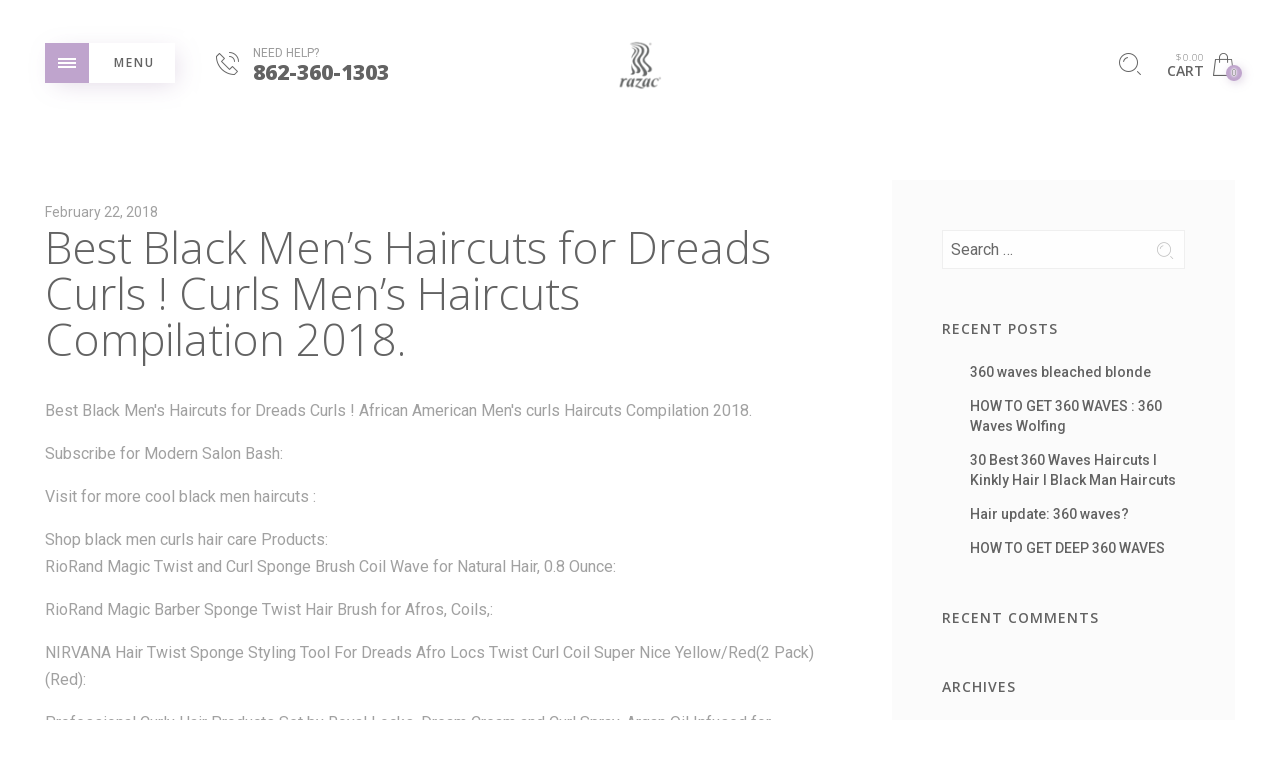

--- FILE ---
content_type: text/css
request_url: https://razacproducts.com/wp-content/themes/eva/css/app.css?ver=1.0
body_size: 546392
content:
@charset "UTF-8";
/**
 * Foundation for Sites by ZURB
 * Version 6.2.4
 * foundation.zurb.com
 * Licensed under MIT Open Source
 */
.slide-in-down.mui-enter {
  transition-duration: 500ms;
  transition-timing-function: linear;
  transform: translateY(-100%);
  transition-property: transform, opacity;
  backface-visibility: hidden; }

.slide-in-down.mui-enter.mui-enter-active {
  transform: translateY(0); }

.slide-in-left.mui-enter {
  transition-duration: 500ms;
  transition-timing-function: linear;
  transform: translateX(-100%);
  transition-property: transform, opacity;
  backface-visibility: hidden; }

.slide-in-left.mui-enter.mui-enter-active {
  transform: translateX(0); }

.slide-in-up.mui-enter {
  transition-duration: 500ms;
  transition-timing-function: linear;
  transform: translateY(100%);
  transition-property: transform, opacity;
  backface-visibility: hidden; }

.slide-in-up.mui-enter.mui-enter-active {
  transform: translateY(0); }

.slide-in-right.mui-enter {
  transition-duration: 500ms;
  transition-timing-function: linear;
  transform: translateX(100%);
  transition-property: transform, opacity;
  backface-visibility: hidden; }

.slide-in-right.mui-enter.mui-enter-active {
  transform: translateX(0); }

.slide-out-down.mui-leave {
  transition-duration: 500ms;
  transition-timing-function: linear;
  transform: translateY(0);
  transition-property: transform, opacity;
  backface-visibility: hidden; }

.slide-out-down.mui-leave.mui-leave-active {
  transform: translateY(100%); }

.slide-out-right.mui-leave {
  transition-duration: 500ms;
  transition-timing-function: linear;
  transform: translateX(0);
  transition-property: transform, opacity;
  backface-visibility: hidden; }

.slide-out-right.mui-leave.mui-leave-active {
  transform: translateX(100%); }

.slide-out-up.mui-leave {
  transition-duration: 500ms;
  transition-timing-function: linear;
  transform: translateY(0);
  transition-property: transform, opacity;
  backface-visibility: hidden; }

.slide-out-up.mui-leave.mui-leave-active {
  transform: translateY(-100%); }

.slide-out-left.mui-leave {
  transition-duration: 500ms;
  transition-timing-function: linear;
  transform: translateX(0);
  transition-property: transform, opacity;
  backface-visibility: hidden; }

.slide-out-left.mui-leave.mui-leave-active {
  transform: translateX(-100%); }

.fade-in.mui-enter {
  transition-duration: 500ms;
  transition-timing-function: linear;
  opacity: 0;
  transition-property: opacity; }

.fade-in.mui-enter.mui-enter-active {
  opacity: 1; }

.fade-out.mui-leave {
  transition-duration: 500ms;
  transition-timing-function: linear;
  opacity: 1;
  transition-property: opacity; }

.fade-out.mui-leave.mui-leave-active {
  opacity: 0; }

.hinge-in-from-top.mui-enter {
  transition-duration: 500ms;
  transition-timing-function: linear;
  transform: perspective(2000px) rotateX(-90deg);
  transform-origin: top;
  transition-property: transform, opacity;
  opacity: 0; }

.hinge-in-from-top.mui-enter.mui-enter-active {
  transform: perspective(2000px) rotate(0deg);
  opacity: 1; }

.hinge-in-from-right.mui-enter {
  transition-duration: 500ms;
  transition-timing-function: linear;
  transform: perspective(2000px) rotateY(-90deg);
  transform-origin: right;
  transition-property: transform, opacity;
  opacity: 0; }

.hinge-in-from-right.mui-enter.mui-enter-active {
  transform: perspective(2000px) rotate(0deg);
  opacity: 1; }

.hinge-in-from-bottom.mui-enter {
  transition-duration: 500ms;
  transition-timing-function: linear;
  transform: perspective(2000px) rotateX(90deg);
  transform-origin: bottom;
  transition-property: transform, opacity;
  opacity: 0; }

.hinge-in-from-bottom.mui-enter.mui-enter-active {
  transform: perspective(2000px) rotate(0deg);
  opacity: 1; }

.hinge-in-from-left.mui-enter {
  transition-duration: 500ms;
  transition-timing-function: linear;
  transform: perspective(2000px) rotateY(90deg);
  transform-origin: left;
  transition-property: transform, opacity;
  opacity: 0; }

.hinge-in-from-left.mui-enter.mui-enter-active {
  transform: perspective(2000px) rotate(0deg);
  opacity: 1; }

.hinge-in-from-middle-x.mui-enter {
  transition-duration: 500ms;
  transition-timing-function: linear;
  transform: perspective(2000px) rotateX(-90deg);
  transform-origin: center;
  transition-property: transform, opacity;
  opacity: 0; }

.hinge-in-from-middle-x.mui-enter.mui-enter-active {
  transform: perspective(2000px) rotate(0deg);
  opacity: 1; }

.hinge-in-from-middle-y.mui-enter {
  transition-duration: 500ms;
  transition-timing-function: linear;
  transform: perspective(2000px) rotateY(-90deg);
  transform-origin: center;
  transition-property: transform, opacity;
  opacity: 0; }

.hinge-in-from-middle-y.mui-enter.mui-enter-active {
  transform: perspective(2000px) rotate(0deg);
  opacity: 1; }

.hinge-out-from-top.mui-leave {
  transition-duration: 500ms;
  transition-timing-function: linear;
  transform: perspective(2000px) rotate(0deg);
  transform-origin: top;
  transition-property: transform, opacity;
  opacity: 1; }

.hinge-out-from-top.mui-leave.mui-leave-active {
  transform: perspective(2000px) rotateX(-90deg);
  opacity: 0; }

.hinge-out-from-right.mui-leave {
  transition-duration: 500ms;
  transition-timing-function: linear;
  transform: perspective(2000px) rotate(0deg);
  transform-origin: right;
  transition-property: transform, opacity;
  opacity: 1; }

.hinge-out-from-right.mui-leave.mui-leave-active {
  transform: perspective(2000px) rotateY(-90deg);
  opacity: 0; }

.hinge-out-from-bottom.mui-leave {
  transition-duration: 500ms;
  transition-timing-function: linear;
  transform: perspective(2000px) rotate(0deg);
  transform-origin: bottom;
  transition-property: transform, opacity;
  opacity: 1; }

.hinge-out-from-bottom.mui-leave.mui-leave-active {
  transform: perspective(2000px) rotateX(90deg);
  opacity: 0; }

.hinge-out-from-left.mui-leave {
  transition-duration: 500ms;
  transition-timing-function: linear;
  transform: perspective(2000px) rotate(0deg);
  transform-origin: left;
  transition-property: transform, opacity;
  opacity: 1; }

.hinge-out-from-left.mui-leave.mui-leave-active {
  transform: perspective(2000px) rotateY(90deg);
  opacity: 0; }

.hinge-out-from-middle-x.mui-leave {
  transition-duration: 500ms;
  transition-timing-function: linear;
  transform: perspective(2000px) rotate(0deg);
  transform-origin: center;
  transition-property: transform, opacity;
  opacity: 1; }

.hinge-out-from-middle-x.mui-leave.mui-leave-active {
  transform: perspective(2000px) rotateX(-90deg);
  opacity: 0; }

.hinge-out-from-middle-y.mui-leave {
  transition-duration: 500ms;
  transition-timing-function: linear;
  transform: perspective(2000px) rotate(0deg);
  transform-origin: center;
  transition-property: transform, opacity;
  opacity: 1; }

.hinge-out-from-middle-y.mui-leave.mui-leave-active {
  transform: perspective(2000px) rotateY(-90deg);
  opacity: 0; }

.scale-in-up.mui-enter {
  transition-duration: 500ms;
  transition-timing-function: linear;
  transform: scale(0.5);
  transition-property: transform, opacity;
  opacity: 0; }

.scale-in-up.mui-enter.mui-enter-active {
  transform: scale(1);
  opacity: 1; }

.scale-in-down.mui-enter {
  transition-duration: 500ms;
  transition-timing-function: linear;
  transform: scale(1.5);
  transition-property: transform, opacity;
  opacity: 0; }

.scale-in-down.mui-enter.mui-enter-active {
  transform: scale(1);
  opacity: 1; }

.scale-out-up.mui-leave {
  transition-duration: 500ms;
  transition-timing-function: linear;
  transform: scale(1);
  transition-property: transform, opacity;
  opacity: 1; }

.scale-out-up.mui-leave.mui-leave-active {
  transform: scale(1.5);
  opacity: 0; }

.scale-out-down.mui-leave {
  transition-duration: 500ms;
  transition-timing-function: linear;
  transform: scale(1);
  transition-property: transform, opacity;
  opacity: 1; }

.scale-out-down.mui-leave.mui-leave-active {
  transform: scale(0.5);
  opacity: 0; }

.spin-in.mui-enter {
  transition-duration: 500ms;
  transition-timing-function: linear;
  transform: rotate(-0.75turn);
  transition-property: transform, opacity;
  opacity: 0; }

.spin-in.mui-enter.mui-enter-active {
  transform: rotate(0);
  opacity: 1; }

.spin-out.mui-leave {
  transition-duration: 500ms;
  transition-timing-function: linear;
  transform: rotate(0);
  transition-property: transform, opacity;
  opacity: 1; }

.spin-out.mui-leave.mui-leave-active {
  transform: rotate(0.75turn);
  opacity: 0; }

.spin-in-ccw.mui-enter {
  transition-duration: 500ms;
  transition-timing-function: linear;
  transform: rotate(0.75turn);
  transition-property: transform, opacity;
  opacity: 0; }

.spin-in-ccw.mui-enter.mui-enter-active {
  transform: rotate(0);
  opacity: 1; }

.spin-out-ccw.mui-leave {
  transition-duration: 500ms;
  transition-timing-function: linear;
  transform: rotate(0);
  transition-property: transform, opacity;
  opacity: 1; }

.spin-out-ccw.mui-leave.mui-leave-active {
  transform: rotate(-0.75turn);
  opacity: 0; }

.slow {
  transition-duration: 750ms !important; }

.fast {
  transition-duration: 250ms !important; }

.linear {
  transition-timing-function: linear !important; }

.ease {
  transition-timing-function: ease !important; }

.ease-in {
  transition-timing-function: ease-in !important; }

.ease-out {
  transition-timing-function: ease-out !important; }

.ease-in-out {
  transition-timing-function: ease-in-out !important; }

.bounce-in {
  transition-timing-function: cubic-bezier(0.485, 0.155, 0.24, 1.245) !important; }

.bounce-out {
  transition-timing-function: cubic-bezier(0.485, 0.155, 0.515, 0.845) !important; }

.bounce-in-out {
  transition-timing-function: cubic-bezier(0.76, -0.245, 0.24, 1.245) !important; }

.short-delay {
  transition-delay: 300ms !important; }

.long-delay {
  transition-delay: 700ms !important; }

.shake {
  animation-name: shake-7; }

@keyframes shake-7 {
  0%, 10%, 20%, 30%, 40%, 50%, 60%, 70%, 80%, 90% {
    transform: translateX(7%); }
  5%, 15%, 25%, 35%, 45%, 55%, 65%, 75%, 85%, 95% {
    transform: translateX(-7%); } }

.spin-cw {
  animation-name: spin-cw-1turn; }

@keyframes spin-cw-1turn {
  0% {
    transform: rotate(-1turn); }
  100% {
    transform: rotate(0); } }

.spin-ccw {
  animation-name: spin-cw-1turn; }

@keyframes spin-cw-1turn {
  0% {
    transform: rotate(0); }
  100% {
    transform: rotate(1turn); } }

.wiggle {
  animation-name: wiggle-7deg; }

@keyframes wiggle-7deg {
  40%, 50%, 60% {
    transform: rotate(7deg); }
  35%, 45%, 55%, 65% {
    transform: rotate(-7deg); }
  0%, 30%, 70%, 100% {
    transform: rotate(0); } }

.shake,
.spin-cw,
.spin-ccw,
.wiggle {
  animation-duration: 500ms; }

.infinite {
  animation-iteration-count: infinite; }

.slow {
  animation-duration: 750ms !important; }

.fast {
  animation-duration: 250ms !important; }

.linear {
  animation-timing-function: linear !important; }

.ease {
  animation-timing-function: ease !important; }

.ease-in {
  animation-timing-function: ease-in !important; }

.ease-out {
  animation-timing-function: ease-out !important; }

.ease-in-out {
  animation-timing-function: ease-in-out !important; }

.bounce-in {
  animation-timing-function: cubic-bezier(0.485, 0.155, 0.24, 1.245) !important; }

.bounce-out {
  animation-timing-function: cubic-bezier(0.485, 0.155, 0.515, 0.845) !important; }

.bounce-in-out {
  animation-timing-function: cubic-bezier(0.76, -0.245, 0.24, 1.245) !important; }

.short-delay {
  animation-delay: 300ms !important; }

.long-delay {
  animation-delay: 700ms !important; }

/*! normalize.css v3.0.3 | MIT License | github.com/necolas/normalize.css */
/**
   * 1. Set default font family to sans-serif.
   * 2. Prevent iOS and IE text size adjust after device orientation change,
   *    without disabling user zoom.
   */
html {
  font-family: sans-serif;
  /* 1 */
  -ms-text-size-adjust: 100%;
  /* 2 */
  -webkit-text-size-adjust: 100%;
  /* 2 */ }

/**
   * Remove default margin.
   */
body {
  margin: 0; }

/* HTML5 display definitions
     ========================================================================== */
/**
   * Correct `block` display not defined for any HTML5 element in IE 8/9.
   * Correct `block` display not defined for `details` or `summary` in IE 10/11
   * and Firefox.
   * Correct `block` display not defined for `main` in IE 11.
   */
article,
aside,
details,
figcaption,
figure,
footer,
header,
hgroup,
main,
menu,
nav,
section,
summary {
  display: block; }

/**
   * 1. Correct `inline-block` display not defined in IE 8/9.
   * 2. Normalize vertical alignment of `progress` in Chrome, Firefox, and Opera.
   */
audio,
canvas,
progress,
video {
  display: inline-block;
  /* 1 */
  vertical-align: baseline;
  /* 2 */ }

/**
   * Prevent modern browsers from displaying `audio` without controls.
   * Remove excess height in iOS 5 devices.
   */
audio:not([controls]) {
  display: none;
  height: 0; }

/**
   * Address `[hidden]` styling not present in IE 8/9/10.
   * Hide the `template` element in IE 8/9/10/11, Safari, and Firefox < 22.
   */
[hidden],
template {
  display: none; }

/* Links
     ========================================================================== */
/**
   * Remove the gray background color from active links in IE 10.
   */
a {
  background-color: transparent; }

/**
   * Improve readability of focused elements when they are also in an
   * active/hover state.
   */
a:active,
a:hover {
  outline: 0; }

/* Text-level semantics
     ========================================================================== */
/**
   * Address styling not present in IE 8/9/10/11, Safari, and Chrome.
   */
abbr[title] {
  border-bottom: 1px dotted; }

/**
   * Address style set to `bolder` in Firefox 4+, Safari, and Chrome.
   */
b,
strong {
  font-weight: bold; }

/**
   * Address styling not present in Safari and Chrome.
   */
dfn {
  font-style: italic; }

/**
   * Address variable `h1` font-size and margin within `section` and `article`
   * contexts in Firefox 4+, Safari, and Chrome.
   */
h1 {
	font-size: 1em;
	margin: 0.67em 0;
}

/**
   * Address styling not present in IE 8/9.
   */
mark {
  background: #ff0;
  color: #000; }

/**
   * Address inconsistent and variable font size in all browsers.
   */
small {
  font-size: 80%; }

/**
   * Prevent `sub` and `sup` affecting `line-height` in all browsers.
   */
sub,
sup {
  font-size: 75%;
  line-height: 0;
  position: relative;
  vertical-align: baseline; }

sup {
  top: -0.5em; }

sub {
  bottom: -0.25em; }

/* Embedded content
     ========================================================================== */
/**
   * Remove border when inside `a` element in IE 8/9/10.
   */
img {
  border: 0; }

/**
   * Correct overflow not hidden in IE 9/10/11.
   */
svg:not(:root) {
  overflow: hidden; }

/* Grouping content
     ========================================================================== */
/**
   * Address margin not present in IE 8/9 and Safari.
   */
figure {
  margin: 1em 40px; }

/**
   * Address differences between Firefox and other browsers.
   */
hr {
  box-sizing: content-box;
  height: 0; }

/**
   * Contain overflow in all browsers.
   */
pre {
  overflow: auto; }

/**
   * Address odd `em`-unit font size rendering in all browsers.
   */
code,
kbd,
pre,
samp {
  font-family: monospace, monospace;
  font-size: 1em; }

/* Forms
     ========================================================================== */
/**
   * Known limitation: by default, Chrome and Safari on OS X allow very limited
   * styling of `select`, unless a `border` property is set.
   */
/**
   * 1. Correct color not being inherited.
   *    Known issue: affects color of disabled elements.
   * 2. Correct font properties not being inherited.
   * 3. Address margins set differently in Firefox 4+, Safari, and Chrome.
   */
button,
input,
optgroup,
select,
textarea {
  color: inherit;
  /* 1 */
  font: inherit;
  /* 2 */
  margin: 0;
  /* 3 */ }

/**
   * Address `overflow` set to `hidden` in IE 8/9/10/11.
   */
button {
  overflow: visible; }

/**
   * Address inconsistent `text-transform` inheritance for `button` and `select`.
   * All other form control elements do not inherit `text-transform` values.
   * Correct `button` style inheritance in Firefox, IE 8/9/10/11, and Opera.
   * Correct `select` style inheritance in Firefox.
   */
button,
select {
}

/**
   * 1. Avoid the WebKit bug in Android 4.0.* where (2) destroys native `audio`
   *    and `video` controls.
   * 2. Correct inability to style clickable `input` types in iOS.
   * 3. Improve usability and consistency of cursor style between image-type
   *    `input` and others.
   */
button,
html input[type="button"],
input[type="reset"],
input[type="submit"] {
  -webkit-appearance: button;
  /* 2 */
  cursor: pointer;
  /* 3 */ }

/**
   * Re-set default cursor for disabled elements.
   */
button[disabled],
html input[disabled] {
  cursor: not-allowed; }

/**
   * Remove inner padding and border in Firefox 4+.
   */
button::-moz-focus-inner,
input::-moz-focus-inner {
  border: 0;
  padding: 0; }

/**
   * Address Firefox 4+ setting `line-height` on `input` using `!important` in
   * the UA stylesheet.
   */
input {
  line-height: normal; }

/**
   * It's recommended that you don't attempt to style these elements.
   * Firefox's implementation doesn't respect box-sizing, padding, or width.
   *
   * 1. Address box sizing set to `content-box` in IE 8/9/10.
   * 2. Remove excess padding in IE 8/9/10.
   */
input[type="checkbox"],
input[type="radio"] {
  box-sizing: border-box;
  /* 1 */
  padding: 0;
  /* 2 */ }

/**
   * Fix the cursor style for Chrome's increment/decrement buttons. For certain
   * `font-size` values of the `input`, it causes the cursor style of the
   * decrement button to change from `default` to `text`.
   */
input[type="number"]::-webkit-inner-spin-button,
input[type="number"]::-webkit-outer-spin-button {
  height: auto; }

/**
   * 1. Address `appearance` set to `searchfield` in Safari and Chrome.
   * 2. Address `box-sizing` set to `border-box` in Safari and Chrome.
   */
input[type="search"] {
  -webkit-appearance: textfield;
  /* 1 */
  box-sizing: content-box;
  /* 2 */ }

/**
   * Remove inner padding and search cancel button in Safari and Chrome on OS X.
   * Safari (but not Chrome) clips the cancel button when the search input has
   * padding (and `textfield` appearance).
   */
input[type="search"]::-webkit-search-cancel-button,
input[type="search"]::-webkit-search-decoration {
  -webkit-appearance: none; }

/**
   * Define consistent border, margin, and padding.
   * [NOTE] We don't enable this ruleset in Foundation, because we want the <fieldset> element to have plain styling.
   */
/* fieldset {
    border: 1px solid #c0c0c0;
    margin: 0 2px;
    padding: 0.35em 0.625em 0.75em;
  } */
/**
   * 1. Correct `color` not being inherited in IE 8/9/10/11.
   * 2. Remove padding so people aren't caught out if they zero out fieldsets.
   */
legend {
  border: 0;
  /* 1 */
  padding: 0;
  /* 2 */ }

/**
   * Remove default vertical scrollbar in IE 8/9/10/11.
   */
textarea {
  overflow: auto; }

/**
   * Don't inherit the `font-weight` (applied by a rule above).
   * NOTE: the default cannot safely be changed in Chrome and Safari on OS X.
   */
optgroup {
  font-weight: bold; }

/* Tables
     ========================================================================== */
/**
   * Remove most spacing between table cells.
   */
table {
  border-collapse: collapse;
  border-spacing: 0; }

td,
th {
  padding: 0; }

.foundation-mq {
  font-family: "small=0em&medium=40em&large=64em&xlarge=75em&xxlarge=90em"; }

html {
  font-size: 100%;
  box-sizing: border-box; }

*,
*::before,
*::after {
  box-sizing: inherit; }

body {
  padding: 0;
  margin: 0;
  font-family: "Helvetica Neue", Helvetica, Roboto, Arial, sans-serif;
  font-weight: normal;
  line-height: 1.5;
  color: #0a0a0a;
  background: #fefefe;
  -webkit-font-smoothing: antialiased;
  -moz-osx-font-smoothing: grayscale; }

img {
  max-width: 100%;
  height: auto;
  -ms-interpolation-mode: bicubic;
  display: inline-block;
  vertical-align: middle; }

textarea {
  height: auto;
  min-height: 50px;
  border-radius: 0; }

select {
  width: 100%;
  border-radius: 0; }

#map_canvas img,
#map_canvas embed,
#map_canvas object,
.map_canvas img,
.map_canvas embed,
.map_canvas object,
.mqa-display img,
.mqa-display embed,
.mqa-display object {
  max-width: none !important; }

button {
  -webkit-appearance: none;
  -moz-appearance: none;
  background: transparent;
  padding: 0;
  border: 0;
  border-radius: 0;
  line-height: 1; }
  [data-whatinput='mouse'] button {
    outline: 0; }

.is-visible {
  display: block !important; }

.is-hidden {
  display: none !important; }

.row {
  max-width: 90rem;
  margin-left: auto;
  margin-right: auto; }
  .row::before, .row::after {
    content: ' ';
    display: table; }
  .row::after {
    clear: both; }
  .row.collapse > .column, .row.collapse > .columns {
    padding-left: 0;
    padding-right: 0; }
  .row .row {
    margin-left: -0.625rem;
    margin-right: -0.625rem; }
    @media screen and (min-width: 40em) {
      .row .row {
        margin-left: -0.78125rem;
        margin-right: -0.78125rem; } }
    @media screen and (min-width: 64em) {
      .row .row {
        margin-left: -0.9375rem;
        margin-right: -0.9375rem; } }
    .row .row.collapse {
      margin-left: 0;
      margin-right: 0; }
  .row.expanded {
    max-width: none; }
    .row.expanded .row {
      margin-left: auto;
      margin-right: auto; }

.column, .columns {
  width: 100%;
  float: left;
  padding-left: 0.625rem;
  padding-right: 0.625rem; }
  @media screen and (min-width: 40em) {
    .column, .columns {
      padding-left: 0.78125rem;
      padding-right: 0.78125rem; } }
  @media screen and (min-width: 64em) {
    .column, .columns {
      padding-left: 0.9375rem;
      padding-right: 0.9375rem; } }
  .column:last-child:not(:first-child), .columns:last-child:not(:first-child) {
    float: right; }
  .column.end:last-child:last-child, .end.columns:last-child:last-child {
    float: left; }

.column.row.row, .row.row.columns {
  float: none; }

.row .column.row.row, .row .row.row.columns {
  padding-left: 0;
  padding-right: 0;
  margin-left: 0;
  margin-right: 0; }

.small-1 {
  width: 8.3333333333%; }

.small-push-1 {
  position: relative;
  left: 8.3333333333%; }

.small-pull-1 {
  position: relative;
  left: -8.3333333333%; }

.small-offset-0 {
  margin-left: 0%; }

.small-2 {
  width: 16.6666666667%; }

.small-push-2 {
  position: relative;
  left: 16.6666666667%; }

.small-pull-2 {
  position: relative;
  left: -16.6666666667%; }

.small-offset-1 {
  margin-left: 8.3333333333%; }

.small-3 {
  width: 25%; }

.small-push-3 {
  position: relative;
  left: 25%; }

.small-pull-3 {
  position: relative;
  left: -25%; }

.small-offset-2 {
  margin-left: 16.6666666667%; }

.small-4 {
  width: 33.3333333333%; }

.small-push-4 {
  position: relative;
  left: 33.3333333333%; }

.small-pull-4 {
  position: relative;
  left: -33.3333333333%; }

.small-offset-3 {
  margin-left: 25%; }

.small-5 {
  width: 41.6666666667%; }

.small-push-5 {
  position: relative;
  left: 41.6666666667%; }

.small-pull-5 {
  position: relative;
  left: -41.6666666667%; }

.small-offset-4 {
  margin-left: 33.3333333333%; }

.small-6 {
  width: 50%; }

.small-push-6 {
  position: relative;
  left: 50%; }

.small-pull-6 {
  position: relative;
  left: -50%; }

.small-offset-5 {
  margin-left: 41.6666666667%; }

.small-7 {
  width: 58.3333333333%; }

.small-push-7 {
  position: relative;
  left: 58.3333333333%; }

.small-pull-7 {
  position: relative;
  left: -58.3333333333%; }

.small-offset-6 {
  margin-left: 50%; }

.small-8 {
  width: 66.6666666667%; }

.small-push-8 {
  position: relative;
  left: 66.6666666667%; }

.small-pull-8 {
  position: relative;
  left: -66.6666666667%; }

.small-offset-7 {
  margin-left: 58.3333333333%; }

.small-9 {
  width: 75%; }

.small-push-9 {
  position: relative;
  left: 75%; }

.small-pull-9 {
  position: relative;
  left: -75%; }

.small-offset-8 {
  margin-left: 66.6666666667%; }

.small-10 {
  width: 83.3333333333%; }

.small-push-10 {
  position: relative;
  left: 83.3333333333%; }

.small-pull-10 {
  position: relative;
  left: -83.3333333333%; }

.small-offset-9 {
  margin-left: 75%; }

.small-11 {
  width: 91.6666666667%; }

.small-push-11 {
  position: relative;
  left: 91.6666666667%; }

.small-pull-11 {
  position: relative;
  left: -91.6666666667%; }

.small-offset-10 {
  margin-left: 83.3333333333%; }

.small-12 {
  width: 100%; }

.small-offset-11 {
  margin-left: 91.6666666667%; }

.small-up-1 > .column, .small-up-1 > .columns {
  width: 100%;
  float: left; }
  .small-up-1 > .column:nth-of-type(1n), .small-up-1 > .columns:nth-of-type(1n) {
    clear: none; }
  .small-up-1 > .column:nth-of-type(1n+1), .small-up-1 > .columns:nth-of-type(1n+1) {
    clear: both; }
  .small-up-1 > .column:last-child, .small-up-1 > .columns:last-child {
    float: left; }

.small-up-2 > .column, .small-up-2 > .columns {
  width: 50%;
  float: left; }
  .small-up-2 > .column:nth-of-type(1n), .small-up-2 > .columns:nth-of-type(1n) {
    clear: none; }
  .small-up-2 > .column:nth-of-type(2n+1), .small-up-2 > .columns:nth-of-type(2n+1) {
    clear: both; }
  .small-up-2 > .column:last-child, .small-up-2 > .columns:last-child {
    float: left; }

.small-up-3 > .column, .small-up-3 > .columns {
  width: 33.3333333333%;
  float: left; }
  .small-up-3 > .column:nth-of-type(1n), .small-up-3 > .columns:nth-of-type(1n) {
    clear: none; }
  .small-up-3 > .column:nth-of-type(3n+1), .small-up-3 > .columns:nth-of-type(3n+1) {
    clear: both; }
  .small-up-3 > .column:last-child, .small-up-3 > .columns:last-child {
    float: left; }

.small-up-4 > .column, .small-up-4 > .columns {
  width: 25%;
  float: left; }
  .small-up-4 > .column:nth-of-type(1n), .small-up-4 > .columns:nth-of-type(1n) {
    clear: none; }
  .small-up-4 > .column:nth-of-type(4n+1), .small-up-4 > .columns:nth-of-type(4n+1) {
    clear: both; }
  .small-up-4 > .column:last-child, .small-up-4 > .columns:last-child {
    float: left; }

.small-up-5 > .column, .small-up-5 > .columns {
  width: 20%;
  float: left; }
  .small-up-5 > .column:nth-of-type(1n), .small-up-5 > .columns:nth-of-type(1n) {
    clear: none; }
  .small-up-5 > .column:nth-of-type(5n+1), .small-up-5 > .columns:nth-of-type(5n+1) {
    clear: both; }
  .small-up-5 > .column:last-child, .small-up-5 > .columns:last-child {
    float: left; }

.small-up-6 > .column, .small-up-6 > .columns {
  width: 16.6666666667%;
  float: left; }
  .small-up-6 > .column:nth-of-type(1n), .small-up-6 > .columns:nth-of-type(1n) {
    clear: none; }
  .small-up-6 > .column:nth-of-type(6n+1), .small-up-6 > .columns:nth-of-type(6n+1) {
    clear: both; }
  .small-up-6 > .column:last-child, .small-up-6 > .columns:last-child {
    float: left; }

.small-up-7 > .column, .small-up-7 > .columns {
  width: 14.2857142857%;
  float: left; }
  .small-up-7 > .column:nth-of-type(1n), .small-up-7 > .columns:nth-of-type(1n) {
    clear: none; }
  .small-up-7 > .column:nth-of-type(7n+1), .small-up-7 > .columns:nth-of-type(7n+1) {
    clear: both; }
  .small-up-7 > .column:last-child, .small-up-7 > .columns:last-child {
    float: left; }

.small-up-8 > .column, .small-up-8 > .columns {
  width: 12.5%;
  float: left; }
  .small-up-8 > .column:nth-of-type(1n), .small-up-8 > .columns:nth-of-type(1n) {
    clear: none; }
  .small-up-8 > .column:nth-of-type(8n+1), .small-up-8 > .columns:nth-of-type(8n+1) {
    clear: both; }
  .small-up-8 > .column:last-child, .small-up-8 > .columns:last-child {
    float: left; }

.small-collapse > .column, .small-collapse > .columns {
  padding-left: 0;
  padding-right: 0; }

.small-collapse .row {
  margin-left: 0;
  margin-right: 0; }

.expanded.row .small-collapse.row {
  margin-left: 0;
  margin-right: 0; }

.small-uncollapse > .column, .small-uncollapse > .columns {
  padding-left: 0.625rem;
  padding-right: 0.625rem; }

.small-centered {
  margin-left: auto;
  margin-right: auto; }
  .small-centered, .small-centered:last-child:not(:first-child) {
    float: none;
    clear: both; }

.small-uncentered,
.small-push-0,
.small-pull-0 {
  position: static;
  margin-left: 0;
  margin-right: 0;
  float: left; }

@media screen and (min-width: 40em) {
  .medium-1 {
    width: 8.3333333333%; }
  .medium-push-1 {
    position: relative;
    left: 8.3333333333%; }
  .medium-pull-1 {
    position: relative;
    left: -8.3333333333%; }
  .medium-offset-0 {
    margin-left: 0%; }
  .medium-2 {
    width: 16.6666666667%; }
  .medium-push-2 {
    position: relative;
    left: 16.6666666667%; }
  .medium-pull-2 {
    position: relative;
    left: -16.6666666667%; }
  .medium-offset-1 {
    margin-left: 8.3333333333%; }
  .medium-3 {
    width: 25%; }
  .medium-push-3 {
    position: relative;
    left: 25%; }
  .medium-pull-3 {
    position: relative;
    left: -25%; }
  .medium-offset-2 {
    margin-left: 16.6666666667%; }
  .medium-4 {
    width: 33.3333333333%; }
  .medium-push-4 {
    position: relative;
    left: 33.3333333333%; }
  .medium-pull-4 {
    position: relative;
    left: -33.3333333333%; }
  .medium-offset-3 {
    margin-left: 25%; }
  .medium-5 {
    width: 41.6666666667%; }
  .medium-push-5 {
    position: relative;
    left: 41.6666666667%; }
  .medium-pull-5 {
    position: relative;
    left: -41.6666666667%; }
  .medium-offset-4 {
    margin-left: 33.3333333333%; }
  .medium-6 {
    width: 50%; }
  .medium-push-6 {
    position: relative;
    left: 50%; }
  .medium-pull-6 {
    position: relative;
    left: -50%; }
  .medium-offset-5 {
    margin-left: 41.6666666667%; }
  .medium-7 {
    width: 58.3333333333%; }
  .medium-push-7 {
    position: relative;
    left: 58.3333333333%; }
  .medium-pull-7 {
    position: relative;
    left: -58.3333333333%; }
  .medium-offset-6 {
    margin-left: 50%; }
  .medium-8 {
    width: 66.6666666667%; }
  .medium-push-8 {
    position: relative;
    left: 66.6666666667%; }
  .medium-pull-8 {
    position: relative;
    left: -66.6666666667%; }
  .medium-offset-7 {
    margin-left: 58.3333333333%; }
  .medium-9 {
    width: 75%; }
  .medium-push-9 {
    position: relative;
    left: 75%; }
  .medium-pull-9 {
    position: relative;
    left: -75%; }
  .medium-offset-8 {
    margin-left: 66.6666666667%; }
  .medium-10 {
    width: 83.3333333333%; }
  .medium-push-10 {
    position: relative;
    left: 83.3333333333%; }
  .medium-pull-10 {
    position: relative;
    left: -83.3333333333%; }
  .medium-offset-9 {
    margin-left: 75%; }
  .medium-11 {
    width: 91.6666666667%; }
  .medium-push-11 {
    position: relative;
    left: 91.6666666667%; }
  .medium-pull-11 {
    position: relative;
    left: -91.6666666667%; }
  .medium-offset-10 {
    margin-left: 83.3333333333%; }
  .medium-12 {
    width: 100%; }
  .medium-offset-11 {
    margin-left: 91.6666666667%; }
  .medium-up-1 > .column, .medium-up-1 > .columns {
    width: 100%;
    float: left; }
    .medium-up-1 > .column:nth-of-type(1n), .medium-up-1 > .columns:nth-of-type(1n) {
      clear: none; }
    .medium-up-1 > .column:nth-of-type(1n+1), .medium-up-1 > .columns:nth-of-type(1n+1) {
      clear: both; }
    .medium-up-1 > .column:last-child, .medium-up-1 > .columns:last-child {
      float: left; }
  .medium-up-2 > .column, .medium-up-2 > .columns {
    width: 50%;
    float: left; }
    .medium-up-2 > .column:nth-of-type(1n), .medium-up-2 > .columns:nth-of-type(1n) {
      clear: none; }
    .medium-up-2 > .column:nth-of-type(2n+1), .medium-up-2 > .columns:nth-of-type(2n+1) {
      clear: both; }
    .medium-up-2 > .column:last-child, .medium-up-2 > .columns:last-child {
      float: left; }
  .medium-up-3 > .column, .medium-up-3 > .columns {
    width: 33.3333333333%;
    float: left; }
    .medium-up-3 > .column:nth-of-type(1n), .medium-up-3 > .columns:nth-of-type(1n) {
      clear: none; }
    .medium-up-3 > .column:nth-of-type(3n+1), .medium-up-3 > .columns:nth-of-type(3n+1) {
      clear: both; }
    .medium-up-3 > .column:last-child, .medium-up-3 > .columns:last-child {
      float: left; }
  .medium-up-4 > .column, .medium-up-4 > .columns {
    width: 25%;
    float: left; }
    .medium-up-4 > .column:nth-of-type(1n), .medium-up-4 > .columns:nth-of-type(1n) {
      clear: none; }
    .medium-up-4 > .column:nth-of-type(4n+1), .medium-up-4 > .columns:nth-of-type(4n+1) {
      clear: both; }
    .medium-up-4 > .column:last-child, .medium-up-4 > .columns:last-child {
      float: left; }
  .medium-up-5 > .column, .medium-up-5 > .columns {
    width: 20%;
    float: left; }
    .medium-up-5 > .column:nth-of-type(1n), .medium-up-5 > .columns:nth-of-type(1n) {
      clear: none; }
    .medium-up-5 > .column:nth-of-type(5n+1), .medium-up-5 > .columns:nth-of-type(5n+1) {
      clear: both; }
    .medium-up-5 > .column:last-child, .medium-up-5 > .columns:last-child {
      float: left; }
  .medium-up-6 > .column, .medium-up-6 > .columns {
    width: 16.6666666667%;
    float: left; }
    .medium-up-6 > .column:nth-of-type(1n), .medium-up-6 > .columns:nth-of-type(1n) {
      clear: none; }
    .medium-up-6 > .column:nth-of-type(6n+1), .medium-up-6 > .columns:nth-of-type(6n+1) {
      clear: both; }
    .medium-up-6 > .column:last-child, .medium-up-6 > .columns:last-child {
      float: left; }
  .medium-up-7 > .column, .medium-up-7 > .columns {
    width: 14.2857142857%;
    float: left; }
    .medium-up-7 > .column:nth-of-type(1n), .medium-up-7 > .columns:nth-of-type(1n) {
      clear: none; }
    .medium-up-7 > .column:nth-of-type(7n+1), .medium-up-7 > .columns:nth-of-type(7n+1) {
      clear: both; }
    .medium-up-7 > .column:last-child, .medium-up-7 > .columns:last-child {
      float: left; }
  .medium-up-8 > .column, .medium-up-8 > .columns {
    width: 12.5%;
    float: left; }
    .medium-up-8 > .column:nth-of-type(1n), .medium-up-8 > .columns:nth-of-type(1n) {
      clear: none; }
    .medium-up-8 > .column:nth-of-type(8n+1), .medium-up-8 > .columns:nth-of-type(8n+1) {
      clear: both; }
    .medium-up-8 > .column:last-child, .medium-up-8 > .columns:last-child {
      float: left; }
  .medium-collapse > .column, .medium-collapse > .columns {
    padding-left: 0;
    padding-right: 0; }
  .medium-collapse .row {
    margin-left: 0;
    margin-right: 0; }
  .expanded.row .medium-collapse.row {
    margin-left: 0;
    margin-right: 0; }
  .medium-uncollapse > .column, .medium-uncollapse > .columns {
    padding-left: 0.78125rem;
    padding-right: 0.78125rem; }
  .medium-centered {
    margin-left: auto;
    margin-right: auto; }
    .medium-centered, .medium-centered:last-child:not(:first-child) {
      float: none;
      clear: both; }
  .medium-uncentered,
  .medium-push-0,
  .medium-pull-0 {
    position: static;
    margin-left: 0;
    margin-right: 0;
    float: left; } }

@media screen and (min-width: 64em) {
  .large-1 {
    width: 8.3333333333%; }
  .large-push-1 {
    position: relative;
    left: 8.3333333333%; }
  .large-pull-1 {
    position: relative;
    left: -8.3333333333%; }
  .large-offset-0 {
    margin-left: 0%; }
  .large-2 {
    width: 16.6666666667%; }
  .large-push-2 {
    position: relative;
    left: 16.6666666667%; }
  .large-pull-2 {
    position: relative;
    left: -16.6666666667%; }
  .large-offset-1 {
    margin-left: 8.3333333333%; }
  .large-3 {
    width: 25%; }
  .large-push-3 {
    position: relative;
    left: 25%; }
  .large-pull-3 {
    position: relative;
    left: -25%; }
  .large-offset-2 {
    margin-left: 16.6666666667%; }
  .large-4 {
    width: 33.3333333333%; }
  .large-push-4 {
    position: relative;
    left: 33.3333333333%; }
  .large-pull-4 {
    position: relative;
    left: -33.3333333333%; }
  .large-offset-3 {
    margin-left: 25%; }
  .large-5 {
    width: 41.6666666667%; }
  .large-push-5 {
    position: relative;
    left: 41.6666666667%; }
  .large-pull-5 {
    position: relative;
    left: -41.6666666667%; }
  .large-offset-4 {
    margin-left: 33.3333333333%; }
  .large-6 {
    width: 50%; }
  .large-push-6 {
    position: relative;
    left: 50%; }
  .large-pull-6 {
    position: relative;
    left: -50%; }
  .large-offset-5 {
    margin-left: 41.6666666667%; }
  .large-7 {
    width: 58.3333333333%; }
  .large-push-7 {
    position: relative;
    left: 58.3333333333%; }
  .large-pull-7 {
    position: relative;
    left: -58.3333333333%; }
  .large-offset-6 {
    margin-left: 50%; }
  .large-8 {
    width: 66.6666666667%; }
  .large-push-8 {
    position: relative;
    left: 66.6666666667%; }
  .large-pull-8 {
    position: relative;
    left: -66.6666666667%; }
  .large-offset-7 {
    margin-left: 58.3333333333%; }
  .large-9 {
    width: 75%; }
  .large-push-9 {
    position: relative;
    left: 75%; }
  .large-pull-9 {
    position: relative;
    left: -75%; }
  .large-offset-8 {
    margin-left: 66.6666666667%; }
  .large-10 {
    width: 83.3333333333%; }
  .large-push-10 {
    position: relative;
    left: 83.3333333333%; }
  .large-pull-10 {
    position: relative;
    left: -83.3333333333%; }
  .large-offset-9 {
    margin-left: 75%; }
  .large-11 {
    width: 91.6666666667%; }
  .large-push-11 {
    position: relative;
    left: 91.6666666667%; }
  .large-pull-11 {
    position: relative;
    left: -91.6666666667%; }
  .large-offset-10 {
    margin-left: 83.3333333333%; }
  .large-12 {
    width: 100%; }
  .large-offset-11 {
    margin-left: 91.6666666667%; }
  .large-up-1 > .column, .large-up-1 > .columns {
    width: 100%;
    float: left; }
    .large-up-1 > .column:nth-of-type(1n), .large-up-1 > .columns:nth-of-type(1n) {
      clear: none; }
    .large-up-1 > .column:nth-of-type(1n+1), .large-up-1 > .columns:nth-of-type(1n+1) {
      clear: both; }
    .large-up-1 > .column:last-child, .large-up-1 > .columns:last-child {
      float: left; }
  .large-up-2 > .column, .large-up-2 > .columns {
    width: 50%;
    float: left; }
    .large-up-2 > .column:nth-of-type(1n), .large-up-2 > .columns:nth-of-type(1n) {
      clear: none; }
    .large-up-2 > .column:nth-of-type(2n+1), .large-up-2 > .columns:nth-of-type(2n+1) {
      clear: both; }
    .large-up-2 > .column:last-child, .large-up-2 > .columns:last-child {
      float: left; }
  .large-up-3 > .column, .large-up-3 > .columns {
    width: 33.3333333333%;
    float: left; }
    .large-up-3 > .column:nth-of-type(1n), .large-up-3 > .columns:nth-of-type(1n) {
      clear: none; }
    .large-up-3 > .column:nth-of-type(3n+1), .large-up-3 > .columns:nth-of-type(3n+1) {
      clear: both; }
    .large-up-3 > .column:last-child, .large-up-3 > .columns:last-child {
      float: left; }
  .large-up-4 > .column, .large-up-4 > .columns {
    width: 25%;
    float: left; }
    .large-up-4 > .column:nth-of-type(1n), .large-up-4 > .columns:nth-of-type(1n) {
      clear: none; }
    .large-up-4 > .column:nth-of-type(4n+1), .large-up-4 > .columns:nth-of-type(4n+1) {
      clear: both; }
    .large-up-4 > .column:last-child, .large-up-4 > .columns:last-child {
      float: left; }
  .large-up-5 > .column, .large-up-5 > .columns {
    width: 20%;
    float: left; }
    .large-up-5 > .column:nth-of-type(1n), .large-up-5 > .columns:nth-of-type(1n) {
      clear: none; }
    .large-up-5 > .column:nth-of-type(5n+1), .large-up-5 > .columns:nth-of-type(5n+1) {
      clear: both; }
    .large-up-5 > .column:last-child, .large-up-5 > .columns:last-child {
      float: left; }
  .large-up-6 > .column, .large-up-6 > .columns {
    width: 16.6666666667%;
    float: left; }
    .large-up-6 > .column:nth-of-type(1n), .large-up-6 > .columns:nth-of-type(1n) {
      clear: none; }
    .large-up-6 > .column:nth-of-type(6n+1), .large-up-6 > .columns:nth-of-type(6n+1) {
      clear: both; }
    .large-up-6 > .column:last-child, .large-up-6 > .columns:last-child {
      float: left; }
  .large-up-7 > .column, .large-up-7 > .columns {
    width: 14.2857142857%;
    float: left; }
    .large-up-7 > .column:nth-of-type(1n), .large-up-7 > .columns:nth-of-type(1n) {
      clear: none; }
    .large-up-7 > .column:nth-of-type(7n+1), .large-up-7 > .columns:nth-of-type(7n+1) {
      clear: both; }
    .large-up-7 > .column:last-child, .large-up-7 > .columns:last-child {
      float: left; }
  .large-up-8 > .column, .large-up-8 > .columns {
    width: 12.5%;
    float: left; }
    .large-up-8 > .column:nth-of-type(1n), .large-up-8 > .columns:nth-of-type(1n) {
      clear: none; }
    .large-up-8 > .column:nth-of-type(8n+1), .large-up-8 > .columns:nth-of-type(8n+1) {
      clear: both; }
    .large-up-8 > .column:last-child, .large-up-8 > .columns:last-child {
      float: left; }
  .large-collapse > .column, .large-collapse > .columns {
    padding-left: 0;
    padding-right: 0; }
  .large-collapse .row {
    margin-left: 0;
    margin-right: 0; }
  .expanded.row .large-collapse.row {
    margin-left: 0;
    margin-right: 0; }
  .large-uncollapse > .column, .large-uncollapse > .columns {
    padding-left: 0.9375rem;
    padding-right: 0.9375rem; }
  .large-centered {
    margin-left: auto;
    margin-right: auto; }
    .large-centered, .large-centered:last-child:not(:first-child) {
      float: none;
      clear: both; }
  .large-uncentered,
  .large-push-0,
  .large-pull-0 {
    position: static;
    margin-left: 0;
    margin-right: 0;
    float: left; } }

div,
dl,
dt,
dd,
ul,
ol,
li,
h1,
h2,
h3,
h4,
h5,
h6,
pre,
form,
p,
blockquote,
th,
td {
  margin: 0;
  padding: 0; }

p {
  font-size: inherit;
  line-height: 1.6;
  margin-bottom: 1rem;
  text-rendering: optimizeLegibility; }

em,
i {
  font-style: italic;
  line-height: inherit; }

strong,
b {
  font-weight: bold;
  line-height: inherit; }

small {
  font-size: 80%;
  line-height: inherit; }

h1,
h2,
h3,
h4,
h5,
h6 {
  font-family: "Helvetica Neue", Helvetica, Roboto, Arial, sans-serif;
  font-weight: normal;
  font-style: normal;
  color: inherit;
  text-rendering: optimizeLegibility;
  margin-top: 0;
  margin-bottom: 0.5rem;
  line-height: 1.4; }
  h1 small,
  h2 small,
  h3 small,
  h4 small,
  h5 small,
  h6 small {
    color: #cacaca;
    line-height: 0; }

h1 {
  font-size: 1.5rem; }

h2 {
	font-size: small;
}

h3 {
  font-size: 1.1875rem; }

h4 {
  font-size: 1.125rem; }

h5 {
  font-size: 1.0625rem; }

h6 {
  font-size: 1rem; }

@media screen and (min-width: 40em) {
  h1 {
    font-size: 3rem; }
  h2 {
    font-size: 2.5rem; }
  h3 {
    font-size: 1.9375rem; }
  h4 {
    font-size: 1.5625rem; }
  h5 {
    font-size: 1.25rem; }
  h6 {
    font-size: 1rem; } }

a {
  color: #2199e8;
  text-decoration: none;
  line-height: inherit;
  cursor: pointer; }
  a:hover, a:focus {
    color: #1585cf; }
  a img {
    border: 0; }

hr {
  max-width: 90rem;
  height: 0;
  border-right: 0;
  border-top: 0;
  border-bottom: 1px solid #cacaca;
  border-left: 0;
  margin: 1.25rem auto;
  clear: both; }

ul,
ol,
dl {
  line-height: 1.6;
  margin-bottom: 1rem;
  list-style-position: outside; }

li {
  font-size: inherit; }

ul {
  list-style-type: disc;
  margin-left: 1.25rem; }

ol {
  margin-left: 1.25rem; }

ul ul, ol ul, ul ol, ol ol {
  margin-left: 1.25rem;
  margin-bottom: 0; }

dl {
  margin-bottom: 1rem; }
  dl dt {
    margin-bottom: 0.3rem;
    font-weight: bold; }

blockquote {
  margin: 0 0 1rem;
  padding: 0.5625rem 1.25rem 0 1.1875rem;
  border-left: 1px solid #cacaca; }
  blockquote, blockquote p {
    line-height: 1.6;
    color: #8a8a8a; }

cite {
  display: block;
  font-size: 0.8125rem;
  color: #8a8a8a; }
  cite:before {
    content: '\2014 \0020'; }

abbr {
  color: #0a0a0a;
  cursor: help;
  border-bottom: 1px dotted #0a0a0a; }

code {
  font-family: Consolas, "Liberation Mono", Courier, monospace;
  font-weight: normal;
  color: #0a0a0a;
  background-color: #e6e6e6;
  border: 1px solid #cacaca;
  padding: 0.125rem 0.3125rem 0.0625rem; }

kbd {
  padding: 0.125rem 0.25rem 0;
  margin: 0;
  background-color: #e6e6e6;
  color: #0a0a0a;
  font-family: Consolas, "Liberation Mono", Courier, monospace; }

.subheader {
  margin-top: 0.2rem;
  margin-bottom: 0.5rem;
  font-weight: normal;
  line-height: 1.4;
  color: #8a8a8a; }

.lead {
  font-size: 125%;
  line-height: 1.6; }

.stat {
  font-size: 2.5rem;
  line-height: 1; }
  p + .stat {
    margin-top: -1rem; }

.no-bullet {
  margin-left: 0;
  list-style: none; }

.text-left {
  text-align: left; }

.text-right {
  text-align: right; }

.text-center {
  text-align: center; }

.text-justify {
  text-align: justify; }

@media screen and (min-width: 40em) {
  .medium-text-left {
    text-align: left; }
  .medium-text-right {
    text-align: right; }
  .medium-text-center {
    text-align: center; }
  .medium-text-justify {
    text-align: justify; } }

@media screen and (min-width: 64em) {
  .large-text-left {
    text-align: left; }
  .large-text-right {
    text-align: right; }
  .large-text-center {
    text-align: center; }
  .large-text-justify {
    text-align: justify; } }

.show-for-print {
  display: none !important; }

@media print {
  * {
    background: transparent !important;
    color: black !important;
    box-shadow: none !important;
    text-shadow: none !important; }
  .show-for-print {
    display: block !important; }
  .hide-for-print {
    display: none !important; }
  table.show-for-print {
    display: table !important; }
  thead.show-for-print {
    display: table-header-group !important; }
  tbody.show-for-print {
    display: table-row-group !important; }
  tr.show-for-print {
    display: table-row !important; }
  td.show-for-print {
    display: table-cell !important; }
  th.show-for-print {
    display: table-cell !important; }
  a,
  a:visited {
    text-decoration: underline; }
  a[href]:after {
    content: " (" attr(href) ")"; }
  .ir a:after,
  a[href^='javascript:']:after,
  a[href^='#']:after {
    content: ''; }
  abbr[title]:after {
    content: " (" attr(title) ")"; }
  pre,
  blockquote {
    border: 1px solid #8a8a8a;
    page-break-inside: avoid; }
  thead {
    display: table-header-group; }
  tr,
  img {
    page-break-inside: avoid; }
  img {
    max-width: 100% !important; }
  @page {
    margin: 0.5cm; }
  p,
  h2,
  h3 {
    orphans: 3;
    widows: 3; }
  h2,
  h3 {
    page-break-after: avoid; } }

.button {
  display: inline-block;
  text-align: center;
  line-height: 1;
  cursor: pointer;
  -webkit-appearance: none;
  transition: background-color 0.25s ease-out, color 0.25s ease-out;
  vertical-align: middle;
  border: 1px solid transparent;
  border-radius: 0;
  padding: 0.85em 1em;
  margin: 0 0 1rem 0;
  font-size: 0.9rem;
  font-weight: 800;
  background-color: #2199e8;
  color: #0a0a0a; }
  [data-whatinput='mouse'] .button {
    outline: 0; }
  .button:hover, .button:focus {
    background-color: #1583cc;
    color: #0a0a0a; }
  .button.tiny {
    font-size: 0.6rem; }
  .button.small {
    font-size: 0.75rem; }
  .button.large {
    font-size: 1.25rem; }
  .button.expanded {
    display: block;
    width: 100%;
    margin-left: 0;
    margin-right: 0; }
  .button.primary {
    background-color: #2199e8;
    color: #0a0a0a; }
    .button.primary:hover, .button.primary:focus {
      background-color: #147cc0;
      color: #0a0a0a; }
  .button.secondary {
    background-color: #777;
    color: #0a0a0a; }
    .button.secondary:hover, .button.secondary:focus {
      background-color: #5f5f5f;
      color: #0a0a0a; }
  .button.success {
    background-color: #3adb76;
    color: #0a0a0a; }
    .button.success:hover, .button.success:focus {
      background-color: #22bb5b;
      color: #0a0a0a; }
  .button.warning {
    background-color: #ffae00;
    color: #0a0a0a; }
    .button.warning:hover, .button.warning:focus {
      background-color: #cc8b00;
      color: #0a0a0a; }
  .button.alert {
    background-color: #ec5840;
    color: #0a0a0a; }
    .button.alert:hover, .button.alert:focus {
      background-color: #da3116;
      color: #0a0a0a; }
  .button.hollow {
    border: 1px solid #2199e8;
    color: #2199e8; }
    .button.hollow, .button.hollow:hover, .button.hollow:focus {
      background-color: transparent; }
    .button.hollow:hover, .button.hollow:focus {
      border-color: #0c4d78;
      color: #0c4d78; }
    .button.hollow.primary {
      border: 1px solid #2199e8;
      color: #2199e8; }
      .button.hollow.primary:hover, .button.hollow.primary:focus {
        border-color: #0c4d78;
        color: #0c4d78; }
    .button.hollow.secondary {
      border: 1px solid #777;
      color: #777; }
      .button.hollow.secondary:hover, .button.hollow.secondary:focus {
        border-color: #3c3c3c;
        color: #3c3c3c; }
    .button.hollow.success {
      border: 1px solid #3adb76;
      color: #3adb76; }
      .button.hollow.success:hover, .button.hollow.success:focus {
        border-color: #157539;
        color: #157539; }
    .button.hollow.warning {
      border: 1px solid #ffae00;
      color: #ffae00; }
      .button.hollow.warning:hover, .button.hollow.warning:focus {
        border-color: #805700;
        color: #805700; }
    .button.hollow.alert {
      border: 1px solid #ec5840;
      color: #ec5840; }
      .button.hollow.alert:hover, .button.hollow.alert:focus {
        border-color: #881f0e;
        color: #881f0e; }
  .button.disabled, .button[disabled] {
    opacity: 0.25;
    cursor: not-allowed; }
    .button.disabled:hover, .button.disabled:focus, .button[disabled]:hover, .button[disabled]:focus {
      background-color: #2199e8;
      color: #0a0a0a; }
    .button.disabled.primary, .button[disabled].primary {
      opacity: 0.25;
      cursor: not-allowed; }
      .button.disabled.primary:hover, .button.disabled.primary:focus, .button[disabled].primary:hover, .button[disabled].primary:focus {
        background-color: #2199e8;
        color: #0a0a0a; }
    .button.disabled.secondary, .button[disabled].secondary {
      opacity: 0.25;
      cursor: not-allowed; }
      .button.disabled.secondary:hover, .button.disabled.secondary:focus, .button[disabled].secondary:hover, .button[disabled].secondary:focus {
        background-color: #777;
        color: #0a0a0a; }
    .button.disabled.success, .button[disabled].success {
      opacity: 0.25;
      cursor: not-allowed; }
      .button.disabled.success:hover, .button.disabled.success:focus, .button[disabled].success:hover, .button[disabled].success:focus {
        background-color: #3adb76;
        color: #0a0a0a; }
    .button.disabled.warning, .button[disabled].warning {
      opacity: 0.25;
      cursor: not-allowed; }
      .button.disabled.warning:hover, .button.disabled.warning:focus, .button[disabled].warning:hover, .button[disabled].warning:focus {
        background-color: #ffae00;
        color: #0a0a0a; }
    .button.disabled.alert, .button[disabled].alert {
      opacity: 0.25;
      cursor: not-allowed; }
      .button.disabled.alert:hover, .button.disabled.alert:focus, .button[disabled].alert:hover, .button[disabled].alert:focus {
        background-color: #ec5840;
        color: #0a0a0a; }
  .button.dropdown::after {
    content: '';
    display: block;
    width: 0;
    height: 0;
    border: inset 0.4em;
    border-color: #fefefe transparent transparent;
    border-top-style: solid;
    border-bottom-width: 0;
    position: relative;
    top: 0.4em;
    float: right;
    margin-left: 1em;
    display: inline-block; }
  .button.arrow-only::after {
    margin-left: 0;
    float: none;
    top: -0.1em; }

[type='text'], [type='password'], [type='date'], [type='datetime'], [type='datetime-local'], [type='month'], [type='week'], [type='email'], [type='number'], [type='search'], [type='tel'], [type='time'], [type='url'], [type='color'],
textarea {
  display: block;
  box-sizing: border-box;
  width: 100%;
  height: 2.4375rem;
  padding: 0.5rem;
  border: 1px solid #cacaca;
  margin: 0 0 1rem;
  font-family: inherit;
  font-size: 1rem;
  color: #0a0a0a;
  background-color: #fefefe;
  box-shadow: inset 0 1px 2px rgba(10, 10, 10, 0.1);
  border-radius: 0;
  transition: box-shadow 0.5s, border-color 0.25s ease-in-out;
  -webkit-appearance: none;
  -moz-appearance: none; }
  [type='text']:focus, [type='password']:focus, [type='date']:focus, [type='datetime']:focus, [type='datetime-local']:focus, [type='month']:focus, [type='week']:focus, [type='email']:focus, [type='number']:focus, [type='search']:focus, [type='tel']:focus, [type='time']:focus, [type='url']:focus, [type='color']:focus,
  textarea:focus {
    border: 1px solid #8a8a8a;
    background-color: #fefefe;
    outline: none;
    box-shadow: 0 0 5px #cacaca;
    transition: box-shadow 0.5s, border-color 0.25s ease-in-out; }

textarea {
  max-width: 100%; }
  textarea[rows] {
    height: auto; }

input::placeholder,
textarea::placeholder {
  color: #0a0a0a; }

input:disabled, input[readonly],
textarea:disabled,
textarea[readonly] {
  background-color: #e6e6e6;
  cursor: default; }

[type='submit'],
[type='button'] {
  border-radius: 0;
  -webkit-appearance: none;
  -moz-appearance: none; }

input[type='search'] {
  box-sizing: border-box; }

[type='file'],
[type='checkbox'],
[type='radio'] {
  margin: 0 0 1rem; }

[type='checkbox'] + label,
[type='radio'] + label {
  display: inline-block;
  margin-left: 0.5rem;
  margin-right: 1rem;
  margin-bottom: 0;
  vertical-align: baseline; }
  [type='checkbox'] + label[for],
  [type='radio'] + label[for] {
    cursor: pointer; }

label > [type='checkbox'],
label > [type='radio'] {
  margin-right: 0.5rem; }

[type='file'] {
  width: 100%; }

label {
  display: block;
  margin: 0;
  font-size: 0.875rem;
  font-weight: normal;
  line-height: 1.8;
  color: #0a0a0a; }
  label.middle {
    margin: 0 0 1rem;
    padding: 0.5625rem 0; }

.help-text {
  margin-top: -0.5rem;
  font-size: 0.8125rem;
  font-style: italic;
  color: #0a0a0a; }

.input-group {
  display: table;
  width: 100%;
  margin-bottom: 1rem; }
  .input-group > :first-child {
    border-radius: 0 0 0 0; }
  .input-group > :last-child > * {
    border-radius: 0 0 0 0; }

.input-group-label, .input-group-field, .input-group-button {
  margin: 0;
  white-space: nowrap;
  display: table-cell;
  vertical-align: middle; }

.input-group-label {
  text-align: center;
  padding: 0 1rem;
  background: #e6e6e6;
  color: #0a0a0a;
  border: 1px solid #cacaca;
  white-space: nowrap;
  width: 1%;
  height: 100%; }
  .input-group-label:first-child {
    border-right: 0; }
  .input-group-label:last-child {
    border-left: 0; }

.input-group-field {
  border-radius: 0;
  height: 2.5rem; }

.input-group-button {
  padding-top: 0;
  padding-bottom: 0;
  text-align: center;
  height: 100%;
  width: 1%; }
  .input-group-button a,
  .input-group-button input,
  .input-group-button button {
    margin: 0; }

.input-group .input-group-button {
  display: table-cell; }

fieldset {
  border: 0;
  padding: 0;
  margin: 0; }

legend {
  margin-bottom: 0.5rem;
  max-width: 100%; }

.fieldset {
  border: 1px solid #cacaca;
  padding: 1.25rem;
  margin: 1.125rem 0; }
  .fieldset legend {
    background: #fefefe;
    padding: 0 0.1875rem;
    margin: 0;
    margin-left: -0.1875rem; }

select {
  height: 2.4375rem;
  padding: 0.5rem;
  border: 1px solid #cacaca;
  margin: 0 0 1rem;
  font-size: 1rem;
  font-family: inherit;
  line-height: normal;
  color: #0a0a0a;
  background-color: #fefefe;
  border-radius: 0;
  -webkit-appearance: none;
  -moz-appearance: none;
  background-image: url("data:image/svg+xml;utf8,<svg xmlns='http://www.w3.org/2000/svg' version='1.1' width='32' height='24' viewBox='0 0 32 24'><polygon points='0,0 32,0 16,24' style='fill: rgb%28138, 138, 138%29'></polygon></svg>");
  background-size: 9px 6px;
  background-position: right -1rem center;
  background-origin: content-box;
  background-repeat: no-repeat;
  padding-right: 1.5rem; }
  @media screen and (min-width: 0\0) {
    select {
      background-image: url("[data-uri]"); } }
  select:disabled {
    background-color: #e6e6e6;
    cursor: default; }
  select::-ms-expand {
    display: none; }
  select[multiple] {
    height: auto;
    background-image: none; }

.is-invalid-input:not(:focus) {
  background-color: rgba(236, 88, 64, 0.1);
  border-color: #ec5840; }

.is-invalid-label {
  color: #ec5840; }

.form-error {
  display: none;
  margin-top: -0.5rem;
  margin-bottom: 1rem;
  font-size: 0.75rem;
  font-weight: bold;
  color: #ec5840; }
  .form-error.is-visible {
    display: block; }

.sticky-container {
  position: relative; }

.sticky {
  position: absolute;
  z-index: 0;
  transform: translate3d(0, 0, 0); }

.sticky.is-stuck {
  position: fixed;
  z-index: 5; }
  .sticky.is-stuck.is-at-top {
    top: 0; }
  .sticky.is-stuck.is-at-bottom {
    bottom: 0; }

.sticky.is-anchored {
  position: absolute;
  left: auto;
  right: auto; }
  .sticky.is-anchored.is-at-bottom {
    bottom: 0; }

.tabs {
  margin: 0;
  list-style-type: none;
  background: #fefefe;
  border: 1px solid #e6e6e6; }
  .tabs::before, .tabs::after {
    content: ' ';
    display: table; }
  .tabs::after {
    clear: both; }

.tabs.vertical > li {
  width: auto;
  float: none;
  display: block; }

.tabs.simple > li > a {
  padding: 0; }
  .tabs.simple > li > a:hover {
    background: transparent; }

.tabs.primary {
  background: #2199e8; }
  .tabs.primary > li > a {
    color: #fefefe; }
    .tabs.primary > li > a:hover, .tabs.primary > li > a:focus {
      background: #1893e4; }

.tabs-title {
  float: left; }
  .tabs-title > a {
    display: block;
    padding: 1.25rem 1.5rem;
    line-height: 1;
    font-size: 0.75rem; }
    .tabs-title > a:hover {
      background: #fefefe; }
    .tabs-title > a:focus, .tabs-title > a[aria-selected='true'] {
      background: #e6e6e6; }

.tabs-content {
  background: #fefefe;
  transition: all 0.5s ease;
  border: 1px solid #e6e6e6;
  border-top: 0; }

.tabs-content.vertical {
  border: 1px solid #e6e6e6;
  border-left: 0; }

.tabs-panel {
  display: none;
  padding: 1rem; }
  .tabs-panel.is-active {
    display: block; }

.thumbnail {
  border: solid 4px #fefefe;
  box-shadow: 0 0 0 1px rgba(10, 10, 10, 0.2);
  display: inline-block;
  line-height: 0;
  max-width: 100%;
  transition: box-shadow 200ms ease-out;
  border-radius: 0;
  margin-bottom: 1rem; }
  .thumbnail:hover, .thumbnail:focus {
    box-shadow: 0 0 6px 1px rgba(33, 153, 232, 0.5); }

.title-bar {
  background: #0a0a0a;
  color: #fefefe;
  padding: 0.5rem; }
  .title-bar::before, .title-bar::after {
    content: ' ';
    display: table; }
  .title-bar::after {
    clear: both; }
  .title-bar .menu-icon {
    margin-left: 0.25rem;
    margin-right: 0.25rem; }

.title-bar-left {
  float: left; }

.title-bar-right {
  float: right;
  text-align: right; }

.title-bar-title {
  font-weight: bold;
  vertical-align: middle;
  display: inline-block; }

.has-tip {
  border-bottom: dotted 1px #8a8a8a;
  font-weight: 500;
  position: relative;
  display: inline-block;
  cursor: help; }

.tooltip {
  background-color: #0a0a0a;
  color: #fefefe;
  font-size: 14px;
  padding: 0.55rem 1rem;
  position: absolute;
  z-index: 10;
  top: calc(100% + 0.6495rem);
  max-width: 10rem !important;
  border-radius: 0; }
  .tooltip::before {
    content: '';
    display: block;
    width: 0;
    height: 0;
    border: inset 0.75rem;
    border-color: transparent transparent #0a0a0a;
    border-bottom-style: solid;
    border-top-width: 0;
    bottom: 100%;
    position: absolute;
    left: 50%;
    transform: translateX(-50%); }
  .tooltip.top::before {
    content: '';
    display: block;
    width: 0;
    height: 0;
    border: inset 0.75rem;
    border-color: #0a0a0a transparent transparent;
    border-top-style: solid;
    border-bottom-width: 0;
    top: 100%;
    bottom: auto; }
  .tooltip.left::before {
    content: '';
    display: block;
    width: 0;
    height: 0;
    border: inset 0.75rem;
    border-color: transparent transparent transparent #0a0a0a;
    border-left-style: solid;
    border-right-width: 0;
    bottom: auto;
    left: 100%;
    top: 50%;
    transform: translateY(-50%); }
  .tooltip.right::before {
    content: '';
    display: block;
    width: 0;
    height: 0;
    border: inset 0.75rem;
    border-color: transparent #0a0a0a transparent transparent;
    border-right-style: solid;
    border-left-width: 0;
    bottom: auto;
    left: auto;
    right: 100%;
    top: 50%;
    transform: translateY(-50%); }

.top-bar {
  padding: 0.5rem; }
  .top-bar::before, .top-bar::after {
    content: ' ';
    display: table; }
  .top-bar::after {
    clear: both; }
  .top-bar,
  .top-bar ul {
    background-color: #e6e6e6; }
  .top-bar input {
    max-width: 200px;
    margin-right: 1rem; }
  .top-bar .input-group-field {
    width: 100%;
    margin-right: 0; }
  .top-bar input.button {
    width: auto; }
  .top-bar .top-bar-left,
  .top-bar .top-bar-right {
    width: 100%; }
  @media screen and (min-width: 40em) {
    .top-bar .top-bar-left,
    .top-bar .top-bar-right {
      width: auto; } }
  @media screen and (max-width: 63.9375em) {
    .top-bar.stacked-for-medium .top-bar-left,
    .top-bar.stacked-for-medium .top-bar-right {
      width: 100%; } }
  @media screen and (max-width: 74.9375em) {
    .top-bar.stacked-for-large .top-bar-left,
    .top-bar.stacked-for-large .top-bar-right {
      width: 100%; } }

.top-bar-title {
  float: left;
  margin-right: 1rem; }

.top-bar-left {
  float: left; }

.top-bar-right {
  float: right; }

.hide {
  display: none !important; }

.invisible {
  visibility: hidden; }

@media screen and (max-width: 39.9375em) {
  .hide-for-small-only {
    display: none !important; } }

@media screen and (max-width: 0em), screen and (min-width: 40em) {
  .show-for-small-only {
    display: none !important; } }

@media screen and (min-width: 40em) {
  .hide-for-medium {
    display: none !important; } }

@media screen and (max-width: 39.9375em) {
  .show-for-medium {
    display: none !important; } }

@media screen and (min-width: 40em) and (max-width: 63.9375em) {
  .hide-for-medium-only {
    display: none !important; } }

@media screen and (max-width: 39.9375em), screen and (min-width: 64em) {
  .show-for-medium-only {
    display: none !important; } }

@media screen and (min-width: 64em) {
  .hide-for-large {
    display: none !important; } }

@media screen and (max-width: 63.9375em) {
  .show-for-large {
    display: none !important; } }

@media screen and (min-width: 64em) and (max-width: 74.9375em) {
  .hide-for-large-only {
    display: none !important; } }

@media screen and (max-width: 63.9375em), screen and (min-width: 75em) {
  .show-for-large-only {
    display: none !important; } }

.show-for-sr,
.show-on-focus {
  position: absolute !important;
  width: 1px;
  height: 1px;
  overflow: hidden;
  clip: rect(0, 0, 0, 0); }

.show-on-focus:active, .show-on-focus:focus {
  position: static !important;
  height: auto;
  width: auto;
  overflow: visible;
  clip: auto; }

.show-for-landscape,
.hide-for-portrait {
  display: block !important; }
  @media screen and (orientation: landscape) {
    .show-for-landscape,
    .hide-for-portrait {
      display: block !important; } }
  @media screen and (orientation: portrait) {
    .show-for-landscape,
    .hide-for-portrait {
      display: none !important; } }

.hide-for-landscape,
.show-for-portrait {
  display: none !important; }
  @media screen and (orientation: landscape) {
    .hide-for-landscape,
    .show-for-portrait {
      display: none !important; } }
  @media screen and (orientation: portrait) {
    .hide-for-landscape,
    .show-for-portrait {
      display: block !important; } }

.float-left {
  float: left !important; }

.float-right {
  float: right !important; }

.float-center {
  display: block;
  margin-left: auto;
  margin-right: auto; }

.clearfix::before, .clearfix::after {
  content: ' ';
  display: table; }

.clearfix::after {
  clear: both; }

.slide-in-down.mui-enter {
  transition-duration: 500ms;
  transition-timing-function: linear;
  transform: translateY(-100%);
  transition-property: transform, opacity;
  backface-visibility: hidden; }

.slide-in-down.mui-enter.mui-enter-active {
  transform: translateY(0); }

.slide-in-left.mui-enter {
  transition-duration: 500ms;
  transition-timing-function: linear;
  transform: translateX(-100%);
  transition-property: transform, opacity;
  backface-visibility: hidden; }

.slide-in-left.mui-enter.mui-enter-active {
  transform: translateX(0); }

.slide-in-up.mui-enter {
  transition-duration: 500ms;
  transition-timing-function: linear;
  transform: translateY(100%);
  transition-property: transform, opacity;
  backface-visibility: hidden; }

.slide-in-up.mui-enter.mui-enter-active {
  transform: translateY(0); }

.slide-in-right.mui-enter {
  transition-duration: 500ms;
  transition-timing-function: linear;
  transform: translateX(100%);
  transition-property: transform, opacity;
  backface-visibility: hidden; }

.slide-in-right.mui-enter.mui-enter-active {
  transform: translateX(0); }

.slide-out-down.mui-leave {
  transition-duration: 500ms;
  transition-timing-function: linear;
  transform: translateY(0);
  transition-property: transform, opacity;
  backface-visibility: hidden; }

.slide-out-down.mui-leave.mui-leave-active {
  transform: translateY(100%); }

.slide-out-right.mui-leave {
  transition-duration: 500ms;
  transition-timing-function: linear;
  transform: translateX(0);
  transition-property: transform, opacity;
  backface-visibility: hidden; }

.slide-out-right.mui-leave.mui-leave-active {
  transform: translateX(100%); }

.slide-out-up.mui-leave {
  transition-duration: 500ms;
  transition-timing-function: linear;
  transform: translateY(0);
  transition-property: transform, opacity;
  backface-visibility: hidden; }

.slide-out-up.mui-leave.mui-leave-active {
  transform: translateY(-100%); }

.slide-out-left.mui-leave {
  transition-duration: 500ms;
  transition-timing-function: linear;
  transform: translateX(0);
  transition-property: transform, opacity;
  backface-visibility: hidden; }

.slide-out-left.mui-leave.mui-leave-active {
  transform: translateX(-100%); }

.fade-in.mui-enter {
  transition-duration: 500ms;
  transition-timing-function: linear;
  opacity: 0;
  transition-property: opacity; }

.fade-in.mui-enter.mui-enter-active {
  opacity: 1; }

.fade-out.mui-leave {
  transition-duration: 500ms;
  transition-timing-function: linear;
  opacity: 1;
  transition-property: opacity; }

.fade-out.mui-leave.mui-leave-active {
  opacity: 0; }

.hinge-in-from-top.mui-enter {
  transition-duration: 500ms;
  transition-timing-function: linear;
  transform: perspective(2000px) rotateX(-90deg);
  transform-origin: top;
  transition-property: transform, opacity;
  opacity: 0; }

.hinge-in-from-top.mui-enter.mui-enter-active {
  transform: perspective(2000px) rotate(0deg);
  opacity: 1; }

.hinge-in-from-right.mui-enter {
  transition-duration: 500ms;
  transition-timing-function: linear;
  transform: perspective(2000px) rotateY(-90deg);
  transform-origin: right;
  transition-property: transform, opacity;
  opacity: 0; }

.hinge-in-from-right.mui-enter.mui-enter-active {
  transform: perspective(2000px) rotate(0deg);
  opacity: 1; }

.hinge-in-from-bottom.mui-enter {
  transition-duration: 500ms;
  transition-timing-function: linear;
  transform: perspective(2000px) rotateX(90deg);
  transform-origin: bottom;
  transition-property: transform, opacity;
  opacity: 0; }

.hinge-in-from-bottom.mui-enter.mui-enter-active {
  transform: perspective(2000px) rotate(0deg);
  opacity: 1; }

.hinge-in-from-left.mui-enter {
  transition-duration: 500ms;
  transition-timing-function: linear;
  transform: perspective(2000px) rotateY(90deg);
  transform-origin: left;
  transition-property: transform, opacity;
  opacity: 0; }

.hinge-in-from-left.mui-enter.mui-enter-active {
  transform: perspective(2000px) rotate(0deg);
  opacity: 1; }

.hinge-in-from-middle-x.mui-enter {
  transition-duration: 500ms;
  transition-timing-function: linear;
  transform: perspective(2000px) rotateX(-90deg);
  transform-origin: center;
  transition-property: transform, opacity;
  opacity: 0; }

.hinge-in-from-middle-x.mui-enter.mui-enter-active {
  transform: perspective(2000px) rotate(0deg);
  opacity: 1; }

.hinge-in-from-middle-y.mui-enter {
  transition-duration: 500ms;
  transition-timing-function: linear;
  transform: perspective(2000px) rotateY(-90deg);
  transform-origin: center;
  transition-property: transform, opacity;
  opacity: 0; }

.hinge-in-from-middle-y.mui-enter.mui-enter-active {
  transform: perspective(2000px) rotate(0deg);
  opacity: 1; }

.hinge-out-from-top.mui-leave {
  transition-duration: 500ms;
  transition-timing-function: linear;
  transform: perspective(2000px) rotate(0deg);
  transform-origin: top;
  transition-property: transform, opacity;
  opacity: 1; }

.hinge-out-from-top.mui-leave.mui-leave-active {
  transform: perspective(2000px) rotateX(-90deg);
  opacity: 0; }

.hinge-out-from-right.mui-leave {
  transition-duration: 500ms;
  transition-timing-function: linear;
  transform: perspective(2000px) rotate(0deg);
  transform-origin: right;
  transition-property: transform, opacity;
  opacity: 1; }

.hinge-out-from-right.mui-leave.mui-leave-active {
  transform: perspective(2000px) rotateY(-90deg);
  opacity: 0; }

.hinge-out-from-bottom.mui-leave {
  transition-duration: 500ms;
  transition-timing-function: linear;
  transform: perspective(2000px) rotate(0deg);
  transform-origin: bottom;
  transition-property: transform, opacity;
  opacity: 1; }

.hinge-out-from-bottom.mui-leave.mui-leave-active {
  transform: perspective(2000px) rotateX(90deg);
  opacity: 0; }

.hinge-out-from-left.mui-leave {
  transition-duration: 500ms;
  transition-timing-function: linear;
  transform: perspective(2000px) rotate(0deg);
  transform-origin: left;
  transition-property: transform, opacity;
  opacity: 1; }

.hinge-out-from-left.mui-leave.mui-leave-active {
  transform: perspective(2000px) rotateY(90deg);
  opacity: 0; }

.hinge-out-from-middle-x.mui-leave {
  transition-duration: 500ms;
  transition-timing-function: linear;
  transform: perspective(2000px) rotate(0deg);
  transform-origin: center;
  transition-property: transform, opacity;
  opacity: 1; }

.hinge-out-from-middle-x.mui-leave.mui-leave-active {
  transform: perspective(2000px) rotateX(-90deg);
  opacity: 0; }

.hinge-out-from-middle-y.mui-leave {
  transition-duration: 500ms;
  transition-timing-function: linear;
  transform: perspective(2000px) rotate(0deg);
  transform-origin: center;
  transition-property: transform, opacity;
  opacity: 1; }

.hinge-out-from-middle-y.mui-leave.mui-leave-active {
  transform: perspective(2000px) rotateY(-90deg);
  opacity: 0; }

.scale-in-up.mui-enter {
  transition-duration: 500ms;
  transition-timing-function: linear;
  transform: scale(0.5);
  transition-property: transform, opacity;
  opacity: 0; }

.scale-in-up.mui-enter.mui-enter-active {
  transform: scale(1);
  opacity: 1; }

.scale-in-down.mui-enter {
  transition-duration: 500ms;
  transition-timing-function: linear;
  transform: scale(1.5);
  transition-property: transform, opacity;
  opacity: 0; }

.scale-in-down.mui-enter.mui-enter-active {
  transform: scale(1);
  opacity: 1; }

.scale-out-up.mui-leave {
  transition-duration: 500ms;
  transition-timing-function: linear;
  transform: scale(1);
  transition-property: transform, opacity;
  opacity: 1; }

.scale-out-up.mui-leave.mui-leave-active {
  transform: scale(1.5);
  opacity: 0; }

.scale-out-down.mui-leave {
  transition-duration: 500ms;
  transition-timing-function: linear;
  transform: scale(1);
  transition-property: transform, opacity;
  opacity: 1; }

.scale-out-down.mui-leave.mui-leave-active {
  transform: scale(0.5);
  opacity: 0; }

.spin-in.mui-enter {
  transition-duration: 500ms;
  transition-timing-function: linear;
  transform: rotate(-0.75turn);
  transition-property: transform, opacity;
  opacity: 0; }

.spin-in.mui-enter.mui-enter-active {
  transform: rotate(0);
  opacity: 1; }

.spin-out.mui-leave {
  transition-duration: 500ms;
  transition-timing-function: linear;
  transform: rotate(0);
  transition-property: transform, opacity;
  opacity: 1; }

.spin-out.mui-leave.mui-leave-active {
  transform: rotate(0.75turn);
  opacity: 0; }

.spin-in-ccw.mui-enter {
  transition-duration: 500ms;
  transition-timing-function: linear;
  transform: rotate(0.75turn);
  transition-property: transform, opacity;
  opacity: 0; }

.spin-in-ccw.mui-enter.mui-enter-active {
  transform: rotate(0);
  opacity: 1; }

.spin-out-ccw.mui-leave {
  transition-duration: 500ms;
  transition-timing-function: linear;
  transform: rotate(0);
  transition-property: transform, opacity;
  opacity: 1; }

.spin-out-ccw.mui-leave.mui-leave-active {
  transform: rotate(-0.75turn);
  opacity: 0; }

.slow {
  transition-duration: 750ms !important; }

.fast {
  transition-duration: 250ms !important; }

.linear {
  transition-timing-function: linear !important; }

.ease {
  transition-timing-function: ease !important; }

.ease-in {
  transition-timing-function: ease-in !important; }

.ease-out {
  transition-timing-function: ease-out !important; }

.ease-in-out {
  transition-timing-function: ease-in-out !important; }

.bounce-in {
  transition-timing-function: cubic-bezier(0.485, 0.155, 0.24, 1.245) !important; }

.bounce-out {
  transition-timing-function: cubic-bezier(0.485, 0.155, 0.515, 0.845) !important; }

.bounce-in-out {
  transition-timing-function: cubic-bezier(0.76, -0.245, 0.24, 1.245) !important; }

.short-delay {
  transition-delay: 300ms !important; }

.long-delay {
  transition-delay: 700ms !important; }

.shake {
  animation-name: shake-7; }

@keyframes shake-7 {
  0%, 10%, 20%, 30%, 40%, 50%, 60%, 70%, 80%, 90% {
    transform: translateX(7%); }
  5%, 15%, 25%, 35%, 45%, 55%, 65%, 75%, 85%, 95% {
    transform: translateX(-7%); } }

.spin-cw {
  animation-name: spin-cw-1turn; }

@keyframes spin-cw-1turn {
  0% {
    transform: rotate(-1turn); }
  100% {
    transform: rotate(0); } }

.spin-ccw {
  animation-name: spin-cw-1turn; }

@keyframes spin-cw-1turn {
  0% {
    transform: rotate(0); }
  100% {
    transform: rotate(1turn); } }

.wiggle {
  animation-name: wiggle-7deg; }

@keyframes wiggle-7deg {
  40%, 50%, 60% {
    transform: rotate(7deg); }
  35%, 45%, 55%, 65% {
    transform: rotate(-7deg); }
  0%, 30%, 70%, 100% {
    transform: rotate(0); } }

.shake,
.spin-cw,
.spin-ccw,
.wiggle {
  animation-duration: 500ms; }

.infinite {
  animation-iteration-count: infinite; }

.slow {
  animation-duration: 750ms !important; }

.fast {
  animation-duration: 250ms !important; }

.linear {
  animation-timing-function: linear !important; }

.ease {
  animation-timing-function: ease !important; }

.ease-in {
  animation-timing-function: ease-in !important; }

.ease-out {
  animation-timing-function: ease-out !important; }

.ease-in-out {
  animation-timing-function: ease-in-out !important; }

.bounce-in {
  animation-timing-function: cubic-bezier(0.485, 0.155, 0.24, 1.245) !important; }

.bounce-out {
  animation-timing-function: cubic-bezier(0.485, 0.155, 0.515, 0.845) !important; }

.bounce-in-out {
  animation-timing-function: cubic-bezier(0.76, -0.245, 0.24, 1.245) !important; }

.short-delay {
  animation-delay: 300ms !important; }

.long-delay {
  animation-delay: 700ms !important; }

@font-face {
  font-family: 'icomoon';
  src: url("../fonts/fonteva/icomoon.eot?f9m9tx");
  src: url("../fonts/fonteva/icomoon.eot?f9m9tx#iefix") format("embedded-opentype"), url("../fonts/fonteva/icomoon.ttf?f9m9tx") format("truetype"), url("../fonts/fonteva/icomoon.woff?f9m9tx") format("woff"), url("../fonts/fonteva/icomoon.svg?f9m9tx#icomoon") format("svg");
  font-weight: normal;
  font-style: normal; }

[class^="icon-"], [class*=" icon-"] {
  /* use !important to prevent issues with browser extensions that change fonts */
  font-family: 'icomoon' !important;
  speak: none;
  font-style: normal;
  font-weight: normal;
  font-variant: normal;
  text-transform: none;
  line-height: 1;
  /* Better Font Rendering =========== */
  -webkit-font-smoothing: antialiased;
  -moz-osx-font-smoothing: grayscale; }

.icon-px-outline-play2:before {
  content: "\e92c"; }

.icon-px-outline-right-arrow-2:before {
  content: "\e924"; }

.icon-px-outline-left-arrow-2:before {
  content: "\e925"; }

.icon-px-solid-ribbon:before {
  content: "\e918"; }

.icon-px-outline-cart-empty:before {
  content: "\e917"; }

.icon-px-outline-triangle:before {
  content: "\e92d"; }

.icon-px-outline-play:before {
  content: "\e92b"; }

.icon-px-outline-link:before {
  content: "\e927"; }

.icon-px-outline-quote:before {
  content: "\e926"; }

.icon-px-outline-right-arrow:before {
  content: "\e915"; }

.icon-px-outline-left-arrow:before {
  content: "\e916"; }

.icon-px-outline-plus:before {
  content: "\e909"; }

.icon-px-outline-post-2:before {
  content: "\e929"; }

.icon-px-outline-post-3:before {
  content: "\e92a"; }

.icon-px-outline-post:before {
  content: "\e928"; }

.icon-px-solid-folder:before {
  content: "\e922"; }

.icon-px-solid-calendar:before {
  content: "\e923"; }

.icon-px-outline-comments:before {
  content: "\e91f"; }

.icon-px-solid-comment:before {
  content: "\e920"; }

.icon-px-outline-comment:before {
  content: "\e921"; }

.icon-px-solid-filter:before {
  content: "\e91a"; }

.icon-px-solid-heart:before {
  content: "\e90c"; }

.icon-px-solid-remove:before {
  content: "\e90d"; }

.icon-px-solid-share:before {
  content: "\e90e"; }

.icon-px-solid-ruler:before {
  content: "\e90f"; }

.icon-px-solid-up:before {
  content: "\e910"; }

.icon-px-solid-next:before {
  content: "\e911"; }

.icon-px-solid-prev:before {
  content: "\e912"; }

.icon-px-solid-down:before {
  content: "\e913"; }

.icon-px-solid-previous:before {
  content: "\e914"; }

.icon-px-outline-load:before {
  content: "\e919"; }

.icon-px-outline-phone:before {
  content: "\e90b"; }

.icon-px-outline-support:before {
  content: "\e90a"; }

.icon-px-outline-logout:before {
  content: "\e905"; }

.icon-px-outline-login:before {
  content: "\e906"; }

.icon-px-outline-view:before {
  content: "\e907"; }

.icon-px-outline-account:before {
  content: "\e908"; }

.icon-px-outline-coupon:before {
  content: "\e91e"; }

.icon-px-outline-circle:before {
  content: "\e91b"; }

.icon-px-outline-circle-remove:before {
  content: "\e91c"; }

.icon-px-outline-check-circle:before {
  content: "\e91d"; }

.icon-px-outline-cart:before {
  content: "\e900"; }

.icon-px-outline-close:before {
  content: "\e901"; }

.icon-px-outline-earth:before {
  content: "\e902"; }

.icon-px-outline-heart:before {
  content: "\e903"; }

.icon-px-outline-search:before {
  content: "\e904"; }

/*!
 *  Font Awesome 4.6.3 by @davegandy - http://fontawesome.io - @fontawesome
 *  License - http://fontawesome.io/license (Font: SIL OFL 1.1, CSS: MIT License)
 */
/* FONT PATH
 * -------------------------- */
@font-face {
  font-family: 'FontAwesome';
  src: url("../fonts/fontawesome/fontawesome-webfont.eot?v=4.6.3");
  src: url("../fonts/fontawesome/fontawesome-webfont.eot?#iefix&v=4.6.3") format("embedded-opentype"), url("../fonts/fontawesome/fontawesome-webfont.woff2?v=4.6.3") format("woff2"), url("../fonts/fontawesome/fontawesome-webfont.woff?v=4.6.3") format("woff"), url("../fonts/fontawesome/fontawesome-webfont.ttf?v=4.6.3") format("truetype"), url("../fonts/fontawesome/fontawesome-webfont.svg?v=4.6.3#fontawesomeregular") format("svg");
  font-weight: normal;
  font-style: normal; }

.fa {
  display: inline-block;
  font: normal normal normal 14px/1 FontAwesome;
  font-size: inherit;
  text-rendering: auto;
  -webkit-font-smoothing: antialiased;
  -moz-osx-font-smoothing: grayscale; }

/* makes the font 33% larger relative to the icon container */
.fa-lg {
  font-size: 1.33333333em;
  line-height: 0.75em;
  vertical-align: -15%; }

.fa-2x {
  font-size: 2em; }

.fa-3x {
  font-size: 3em; }

.fa-4x {
  font-size: 4em; }

.fa-5x {
  font-size: 5em; }

.fa-fw {
  width: 1.28571429em;
  text-align: center; }

.fa-ul {
  padding-left: 0;
  margin-left: 2.14285714em;
  list-style-type: none; }

.fa-ul > li {
  position: relative; }

.fa-li {
  position: absolute;
  left: -2.14285714em;
  width: 2.14285714em;
  top: 0.14285714em;
  text-align: center; }

.fa-li.fa-lg {
  left: -1.85714286em; }

.fa-border {
  padding: .2em .25em .15em;
  border: solid 0.08em #eeeeee;
  border-radius: .1em; }

.fa-pull-left {
  float: left; }

.fa-pull-right {
  float: right; }

.fa.fa-pull-left {
  margin-right: .3em; }

.fa.fa-pull-right {
  margin-left: .3em; }

/* Deprecated as of 4.4.0 */
.pull-right {
  float: right; }

.pull-left {
  float: left; }

.fa.pull-left {
  margin-right: .3em; }

.fa.pull-right {
  margin-left: .3em; }

.fa-spin {
  -webkit-animation: fa-spin 2s infinite linear;
  animation: fa-spin 2s infinite linear; }

.fa-pulse {
  -webkit-animation: fa-spin 1s infinite steps(8);
  animation: fa-spin 1s infinite steps(8); }

@-webkit-keyframes fa-spin {
  0% {
    -webkit-transform: rotate(0deg);
    transform: rotate(0deg); }
  100% {
    -webkit-transform: rotate(359deg);
    transform: rotate(359deg); } }

@keyframes fa-spin {
  0% {
    -webkit-transform: rotate(0deg);
    transform: rotate(0deg); }
  100% {
    -webkit-transform: rotate(359deg);
    transform: rotate(359deg); } }

.fa-rotate-90 {
  -ms-filter: "progid:DXImageTransform.Microsoft.BasicImage(rotation=1)";
  -webkit-transform: rotate(90deg);
  -ms-transform: rotate(90deg);
  transform: rotate(90deg); }

.fa-rotate-180 {
  -ms-filter: "progid:DXImageTransform.Microsoft.BasicImage(rotation=2)";
  -webkit-transform: rotate(180deg);
  -ms-transform: rotate(180deg);
  transform: rotate(180deg); }

.fa-rotate-270 {
  -ms-filter: "progid:DXImageTransform.Microsoft.BasicImage(rotation=3)";
  -webkit-transform: rotate(270deg);
  -ms-transform: rotate(270deg);
  transform: rotate(270deg); }

.fa-flip-horizontal {
  -ms-filter: "progid:DXImageTransform.Microsoft.BasicImage(rotation=0, mirror=1)";
  -webkit-transform: scale(-1, 1);
  -ms-transform: scale(-1, 1);
  transform: scale(-1, 1); }

.fa-flip-vertical {
  -ms-filter: "progid:DXImageTransform.Microsoft.BasicImage(rotation=2, mirror=1)";
  -webkit-transform: scale(1, -1);
  -ms-transform: scale(1, -1);
  transform: scale(1, -1); }

:root .fa-rotate-90,
:root .fa-rotate-180,
:root .fa-rotate-270,
:root .fa-flip-horizontal,
:root .fa-flip-vertical {
  filter: none; }

.fa-stack {
  position: relative;
  display: inline-block;
  width: 2em;
  height: 2em;
  line-height: 2em;
  vertical-align: middle; }

.fa-stack-1x,
.fa-stack-2x {
  position: absolute;
  left: 0;
  width: 100%;
  text-align: center; }

.fa-stack-1x {
  line-height: inherit; }

.fa-stack-2x {
  font-size: 2em; }

.fa-inverse {
  color: #ffffff; }

/* Font Awesome uses the Unicode Private Use Area (PUA) to ensure screen
   readers do not read off random characters that represent icons */
.fa-glass:before {
  content: "\f000"; }

.fa-music:before {
  content: "\f001"; }

.fa-search:before {
  content: "\f002"; }

.fa-envelope-o:before {
  content: "\f003"; }

.fa-heart:before {
  content: "\f004"; }

.fa-star:before {
  content: "\f005"; }

.fa-star-o:before {
  content: "\f006"; }

.fa-user:before {
  content: "\f007"; }

.fa-film:before {
  content: "\f008"; }

.fa-th-large:before {
  content: "\f009"; }

.fa-th:before {
  content: "\f00a"; }

.fa-th-list:before {
  content: "\f00b"; }

.fa-check:before {
  content: "\f00c"; }

.fa-remove:before,
.fa-close:before,
.fa-times:before {
  content: "\f00d"; }

.fa-search-plus:before {
  content: "\f00e"; }

.fa-search-minus:before {
  content: "\f010"; }

.fa-power-off:before {
  content: "\f011"; }

.fa-signal:before {
  content: "\f012"; }

.fa-gear:before,
.fa-cog:before {
  content: "\f013"; }

.fa-trash-o:before {
  content: "\f014"; }

.fa-home:before {
  content: "\f015"; }

.fa-file-o:before {
  content: "\f016"; }

.fa-clock-o:before {
  content: "\f017"; }

.fa-road:before {
  content: "\f018"; }

.fa-download:before {
  content: "\f019"; }

.fa-arrow-circle-o-down:before {
  content: "\f01a"; }

.fa-arrow-circle-o-up:before {
  content: "\f01b"; }

.fa-inbox:before {
  content: "\f01c"; }

.fa-play-circle-o:before {
  content: "\f01d"; }

.fa-rotate-right:before,
.fa-repeat:before {
  content: "\f01e"; }

.fa-refresh:before {
  content: "\f021"; }

.fa-list-alt:before {
  content: "\f022"; }

.fa-lock:before {
  content: "\f023"; }

.fa-flag:before {
  content: "\f024"; }

.fa-headphones:before {
  content: "\f025"; }

.fa-volume-off:before {
  content: "\f026"; }

.fa-volume-down:before {
  content: "\f027"; }

.fa-volume-up:before {
  content: "\f028"; }

.fa-qrcode:before {
  content: "\f029"; }

.fa-barcode:before {
  content: "\f02a"; }

.fa-tag:before {
  content: "\f02b"; }

.fa-tags:before {
  content: "\f02c"; }

.fa-book:before {
  content: "\f02d"; }

.fa-bookmark:before {
  content: "\f02e"; }

.fa-print:before {
  content: "\f02f"; }

.fa-camera:before {
  content: "\f030"; }

.fa-font:before {
  content: "\f031"; }

.fa-bold:before {
  content: "\f032"; }

.fa-italic:before {
  content: "\f033"; }

.fa-text-height:before {
  content: "\f034"; }

.fa-text-width:before {
  content: "\f035"; }

.fa-align-left:before {
  content: "\f036"; }

.fa-align-center:before {
  content: "\f037"; }

.fa-align-right:before {
  content: "\f038"; }

.fa-align-justify:before {
  content: "\f039"; }

.fa-list:before {
  content: "\f03a"; }

.fa-dedent:before,
.fa-outdent:before {
  content: "\f03b"; }

.fa-indent:before {
  content: "\f03c"; }

.fa-video-camera:before {
  content: "\f03d"; }

.fa-photo:before,
.fa-image:before,
.fa-picture-o:before {
  content: "\f03e"; }

.fa-pencil:before {
  content: "\f040"; }

.fa-map-marker:before {
  content: "\f041"; }

.fa-adjust:before {
  content: "\f042"; }

.fa-tint:before {
  content: "\f043"; }

.fa-edit:before,
.fa-pencil-square-o:before {
  content: "\f044"; }

.fa-share-square-o:before {
  content: "\f045"; }

.fa-check-square-o:before {
  content: "\f046"; }

.fa-arrows:before {
  content: "\f047"; }

.fa-step-backward:before {
  content: "\f048"; }

.fa-fast-backward:before {
  content: "\f049"; }

.fa-backward:before {
  content: "\f04a"; }

.fa-play:before {
  content: "\f04b"; }

.fa-pause:before {
  content: "\f04c"; }

.fa-stop:before {
  content: "\f04d"; }

.fa-forward:before {
  content: "\f04e"; }

.fa-fast-forward:before {
  content: "\f050"; }

.fa-step-forward:before {
  content: "\f051"; }

.fa-eject:before {
  content: "\f052"; }

.fa-chevron-left:before {
  content: "\f053"; }

.fa-chevron-right:before {
  content: "\f054"; }

.fa-plus-circle:before {
  content: "\f055"; }

.fa-minus-circle:before {
  content: "\f056"; }

.fa-times-circle:before {
  content: "\f057"; }

.fa-check-circle:before {
  content: "\f058"; }

.fa-question-circle:before {
  content: "\f059"; }

.fa-info-circle:before {
  content: "\f05a"; }

.fa-crosshairs:before {
  content: "\f05b"; }

.fa-times-circle-o:before {
  content: "\f05c"; }

.fa-check-circle-o:before {
  content: "\f05d"; }

.fa-ban:before {
  content: "\f05e"; }

.fa-arrow-left:before {
  content: "\f060"; }

.fa-arrow-right:before {
  content: "\f061"; }

.fa-arrow-up:before {
  content: "\f062"; }

.fa-arrow-down:before {
  content: "\f063"; }

.fa-mail-forward:before,
.fa-share:before {
  content: "\f064"; }

.fa-expand:before {
  content: "\f065"; }

.fa-compress:before {
  content: "\f066"; }

.fa-plus:before {
  content: "\f067"; }

.fa-minus:before {
  content: "\f068"; }

.fa-asterisk:before {
  content: "\f069"; }

.fa-exclamation-circle:before {
  content: "\f06a"; }

.fa-gift:before {
  content: "\f06b"; }

.fa-leaf:before {
  content: "\f06c"; }

.fa-fire:before {
  content: "\f06d"; }

.fa-eye:before {
  content: "\f06e"; }

.fa-eye-slash:before {
  content: "\f070"; }

.fa-warning:before,
.fa-exclamation-triangle:before {
  content: "\f071"; }

.fa-plane:before {
  content: "\f072"; }

.fa-calendar:before {
  content: "\f073"; }

.fa-random:before {
  content: "\f074"; }

.fa-comment:before {
  content: "\f075"; }

.fa-magnet:before {
  content: "\f076"; }

.fa-chevron-up:before {
  content: "\f077"; }

.fa-chevron-down:before {
  content: "\f078"; }

.fa-retweet:before {
  content: "\f079"; }

.fa-shopping-cart:before {
  content: "\f07a"; }

.fa-folder:before {
  content: "\f07b"; }

.fa-folder-open:before {
  content: "\f07c"; }

.fa-arrows-v:before {
  content: "\f07d"; }

.fa-arrows-h:before {
  content: "\f07e"; }

.fa-bar-chart-o:before,
.fa-bar-chart:before {
  content: "\f080"; }

.fa-twitter-square:before {
  content: "\f081"; }

.fa-facebook-square:before {
  content: "\f082"; }

.fa-camera-retro:before {
  content: "\f083"; }

.fa-key:before {
  content: "\f084"; }

.fa-gears:before,
.fa-cogs:before {
  content: "\f085"; }

.fa-comments:before {
  content: "\f086"; }

.fa-thumbs-o-up:before {
  content: "\f087"; }

.fa-thumbs-o-down:before {
  content: "\f088"; }

.fa-star-half:before {
  content: "\f089"; }

.fa-heart-o:before {
  content: "\f08a"; }

.fa-sign-out:before {
  content: "\f08b"; }

.fa-linkedin-square:before {
  content: "\f08c"; }

.fa-thumb-tack:before {
  content: "\f08d"; }

.fa-external-link:before {
  content: "\f08e"; }

.fa-sign-in:before {
  content: "\f090"; }

.fa-trophy:before {
  content: "\f091"; }

.fa-github-square:before {
  content: "\f092"; }

.fa-upload:before {
  content: "\f093"; }

.fa-lemon-o:before {
  content: "\f094"; }

.fa-phone:before {
  content: "\f095"; }

.fa-square-o:before {
  content: "\f096"; }

.fa-bookmark-o:before {
  content: "\f097"; }

.fa-phone-square:before {
  content: "\f098"; }

.fa-twitter:before {
  content: "\f099"; }

.fa-facebook-f:before,
.fa-facebook:before {
  content: "\f09a"; }

.fa-github:before {
  content: "\f09b"; }

.fa-unlock:before {
  content: "\f09c"; }

.fa-credit-card:before {
  content: "\f09d"; }

.fa-feed:before,
.fa-rss:before {
  content: "\f09e"; }

.fa-hdd-o:before {
  content: "\f0a0"; }

.fa-bullhorn:before {
  content: "\f0a1"; }

.fa-bell:before {
  content: "\f0f3"; }

.fa-certificate:before {
  content: "\f0a3"; }

.fa-hand-o-right:before {
  content: "\f0a4"; }

.fa-hand-o-left:before {
  content: "\f0a5"; }

.fa-hand-o-up:before {
  content: "\f0a6"; }

.fa-hand-o-down:before {
  content: "\f0a7"; }

.fa-arrow-circle-left:before {
  content: "\f0a8"; }

.fa-arrow-circle-right:before {
  content: "\f0a9"; }

.fa-arrow-circle-up:before {
  content: "\f0aa"; }

.fa-arrow-circle-down:before {
  content: "\f0ab"; }

.fa-globe:before {
  content: "\f0ac"; }

.fa-wrench:before {
  content: "\f0ad"; }

.fa-tasks:before {
  content: "\f0ae"; }

.fa-filter:before {
  content: "\f0b0"; }

.fa-briefcase:before {
  content: "\f0b1"; }

.fa-arrows-alt:before {
  content: "\f0b2"; }

.fa-group:before,
.fa-users:before {
  content: "\f0c0"; }

.fa-chain:before,
.fa-link:before {
  content: "\f0c1"; }

.fa-cloud:before {
  content: "\f0c2"; }

.fa-flask:before {
  content: "\f0c3"; }

.fa-cut:before,
.fa-scissors:before {
  content: "\f0c4"; }

.fa-copy:before,
.fa-files-o:before {
  content: "\f0c5"; }

.fa-paperclip:before {
  content: "\f0c6"; }

.fa-save:before,
.fa-floppy-o:before {
  content: "\f0c7"; }

.fa-square:before {
  content: "\f0c8"; }

.fa-navicon:before,
.fa-reorder:before,
.fa-bars:before {
  content: "\f0c9"; }

.fa-list-ul:before {
  content: "\f0ca"; }

.fa-list-ol:before {
  content: "\f0cb"; }

.fa-strikethrough:before {
  content: "\f0cc"; }

.fa-underline:before {
  content: "\f0cd"; }

.fa-table:before {
  content: "\f0ce"; }

.fa-magic:before {
  content: "\f0d0"; }

.fa-truck:before {
  content: "\f0d1"; }

.fa-pinterest:before {
  content: "\f0d2"; }

.fa-pinterest-square:before {
  content: "\f0d3"; }

.fa-google-plus-square:before {
  content: "\f0d4"; }

.fa-google-plus:before {
  content: "\f0d5"; }

.fa-money:before {
  content: "\f0d6"; }

.fa-caret-down:before {
  content: "\f0d7"; }

.fa-caret-up:before {
  content: "\f0d8"; }

.fa-caret-left:before {
  content: "\f0d9"; }

.fa-caret-right:before {
  content: "\f0da"; }

.fa-columns:before {
  content: "\f0db"; }

.fa-unsorted:before,
.fa-sort:before {
  content: "\f0dc"; }

.fa-sort-down:before,
.fa-sort-desc:before {
  content: "\f0dd"; }

.fa-sort-up:before,
.fa-sort-asc:before {
  content: "\f0de"; }

.fa-envelope:before {
  content: "\f0e0"; }

.fa-linkedin:before {
  content: "\f0e1"; }

.fa-rotate-left:before,
.fa-undo:before {
  content: "\f0e2"; }

.fa-legal:before,
.fa-gavel:before {
  content: "\f0e3"; }

.fa-dashboard:before,
.fa-tachometer:before {
  content: "\f0e4"; }

.fa-comment-o:before {
  content: "\f0e5"; }

.fa-comments-o:before {
  content: "\f0e6"; }

.fa-flash:before,
.fa-bolt:before {
  content: "\f0e7"; }

.fa-sitemap:before {
  content: "\f0e8"; }

.fa-umbrella:before {
  content: "\f0e9"; }

.fa-paste:before,
.fa-clipboard:before {
  content: "\f0ea"; }

.fa-lightbulb-o:before {
  content: "\f0eb"; }

.fa-exchange:before {
  content: "\f0ec"; }

.fa-cloud-download:before {
  content: "\f0ed"; }

.fa-cloud-upload:before {
  content: "\f0ee"; }

.fa-user-md:before {
  content: "\f0f0"; }

.fa-stethoscope:before {
  content: "\f0f1"; }

.fa-suitcase:before {
  content: "\f0f2"; }

.fa-bell-o:before {
  content: "\f0a2"; }

.fa-coffee:before {
  content: "\f0f4"; }

.fa-cutlery:before {
  content: "\f0f5"; }

.fa-file-text-o:before {
  content: "\f0f6"; }

.fa-building-o:before {
  content: "\f0f7"; }

.fa-hospital-o:before {
  content: "\f0f8"; }

.fa-ambulance:before {
  content: "\f0f9"; }

.fa-medkit:before {
  content: "\f0fa"; }

.fa-fighter-jet:before {
  content: "\f0fb"; }

.fa-beer:before {
  content: "\f0fc"; }

.fa-h-square:before {
  content: "\f0fd"; }

.fa-plus-square:before {
  content: "\f0fe"; }

.fa-angle-double-left:before {
  content: "\f100"; }

.fa-angle-double-right:before {
  content: "\f101"; }

.fa-angle-double-up:before {
  content: "\f102"; }

.fa-angle-double-down:before {
  content: "\f103"; }

.fa-angle-left:before {
  content: "\f104"; }

.fa-angle-right:before {
  content: "\f105"; }

.fa-angle-up:before {
  content: "\f106"; }

.fa-angle-down:before {
  content: "\f107"; }

.fa-desktop:before {
  content: "\f108"; }

.fa-laptop:before {
  content: "\f109"; }

.fa-tablet:before {
  content: "\f10a"; }

.fa-mobile-phone:before,
.fa-mobile:before {
  content: "\f10b"; }

.fa-circle-o:before {
  content: "\f10c"; }

.fa-quote-left:before {
  content: "\f10d"; }

.fa-quote-right:before {
  content: "\f10e"; }

.fa-spinner:before {
  content: "\f110"; }

.fa-circle:before {
  content: "\f111"; }

.fa-mail-reply:before,
.fa-reply:before {
  content: "\f112"; }

.fa-github-alt:before {
  content: "\f113"; }

.fa-folder-o:before {
  content: "\f114"; }

.fa-folder-open-o:before {
  content: "\f115"; }

.fa-smile-o:before {
  content: "\f118"; }

.fa-frown-o:before {
  content: "\f119"; }

.fa-meh-o:before {
  content: "\f11a"; }

.fa-gamepad:before {
  content: "\f11b"; }

.fa-keyboard-o:before {
  content: "\f11c"; }

.fa-flag-o:before {
  content: "\f11d"; }

.fa-flag-checkered:before {
  content: "\f11e"; }

.fa-terminal:before {
  content: "\f120"; }

.fa-code:before {
  content: "\f121"; }

.fa-mail-reply-all:before,
.fa-reply-all:before {
  content: "\f122"; }

.fa-star-half-empty:before,
.fa-star-half-full:before,
.fa-star-half-o:before {
  content: "\f123"; }

.fa-location-arrow:before {
  content: "\f124"; }

.fa-crop:before {
  content: "\f125"; }

.fa-code-fork:before {
  content: "\f126"; }

.fa-unlink:before,
.fa-chain-broken:before {
  content: "\f127"; }

.fa-question:before {
  content: "\f128"; }

.fa-info:before {
  content: "\f129"; }

.fa-exclamation:before {
  content: "\f12a"; }

.fa-superscript:before {
  content: "\f12b"; }

.fa-subscript:before {
  content: "\f12c"; }

.fa-eraser:before {
  content: "\f12d"; }

.fa-puzzle-piece:before {
  content: "\f12e"; }

.fa-microphone:before {
  content: "\f130"; }

.fa-microphone-slash:before {
  content: "\f131"; }

.fa-shield:before {
  content: "\f132"; }

.fa-calendar-o:before {
  content: "\f133"; }

.fa-fire-extinguisher:before {
  content: "\f134"; }

.fa-rocket:before {
  content: "\f135"; }

.fa-maxcdn:before {
  content: "\f136"; }

.fa-chevron-circle-left:before {
  content: "\f137"; }

.fa-chevron-circle-right:before {
  content: "\f138"; }

.fa-chevron-circle-up:before {
  content: "\f139"; }

.fa-chevron-circle-down:before {
  content: "\f13a"; }

.fa-html5:before {
  content: "\f13b"; }

.fa-css3:before {
  content: "\f13c"; }

.fa-anchor:before {
  content: "\f13d"; }

.fa-unlock-alt:before {
  content: "\f13e"; }

.fa-bullseye:before {
  content: "\f140"; }

.fa-ellipsis-h:before {
  content: "\f141"; }

.fa-ellipsis-v:before {
  content: "\f142"; }

.fa-rss-square:before {
  content: "\f143"; }

.fa-play-circle:before {
  content: "\f144"; }

.fa-ticket:before {
  content: "\f145"; }

.fa-minus-square:before {
  content: "\f146"; }

.fa-minus-square-o:before {
  content: "\f147"; }

.fa-level-up:before {
  content: "\f148"; }

.fa-level-down:before {
  content: "\f149"; }

.fa-check-square:before {
  content: "\f14a"; }

.fa-pencil-square:before {
  content: "\f14b"; }

.fa-external-link-square:before {
  content: "\f14c"; }

.fa-share-square:before {
  content: "\f14d"; }

.fa-compass:before {
  content: "\f14e"; }

.fa-toggle-down:before,
.fa-caret-square-o-down:before {
  content: "\f150"; }

.fa-toggle-up:before,
.fa-caret-square-o-up:before {
  content: "\f151"; }

.fa-toggle-right:before,
.fa-caret-square-o-right:before {
  content: "\f152"; }

.fa-euro:before,
.fa-eur:before {
  content: "\f153"; }

.fa-gbp:before {
  content: "\f154"; }

.fa-dollar:before,
.fa-usd:before {
  content: "\f155"; }

.fa-rupee:before,
.fa-inr:before {
  content: "\f156"; }

.fa-cny:before,
.fa-rmb:before,
.fa-yen:before,
.fa-jpy:before {
  content: "\f157"; }

.fa-ruble:before,
.fa-rouble:before,
.fa-rub:before {
  content: "\f158"; }

.fa-won:before,
.fa-krw:before {
  content: "\f159"; }

.fa-bitcoin:before,
.fa-btc:before {
  content: "\f15a"; }

.fa-file:before {
  content: "\f15b"; }

.fa-file-text:before {
  content: "\f15c"; }

.fa-sort-alpha-asc:before {
  content: "\f15d"; }

.fa-sort-alpha-desc:before {
  content: "\f15e"; }

.fa-sort-amount-asc:before {
  content: "\f160"; }

.fa-sort-amount-desc:before {
  content: "\f161"; }

.fa-sort-numeric-asc:before {
  content: "\f162"; }

.fa-sort-numeric-desc:before {
  content: "\f163"; }

.fa-thumbs-up:before {
  content: "\f164"; }

.fa-thumbs-down:before {
  content: "\f165"; }

.fa-youtube-square:before {
  content: "\f166"; }

.fa-youtube:before {
  content: "\f167"; }

.fa-xing:before {
  content: "\f168"; }

.fa-xing-square:before {
  content: "\f169"; }

.fa-youtube-play:before {
  content: "\f16a"; }

.fa-dropbox:before {
  content: "\f16b"; }

.fa-stack-overflow:before {
  content: "\f16c"; }

.fa-instagram:before {
  content: "\f16d"; }

.fa-flickr:before {
  content: "\f16e"; }

.fa-adn:before {
  content: "\f170"; }

.fa-bitbucket:before {
  content: "\f171"; }

.fa-bitbucket-square:before {
  content: "\f172"; }

.fa-tumblr:before {
  content: "\f173"; }

.fa-tumblr-square:before {
  content: "\f174"; }

.fa-long-arrow-down:before {
  content: "\f175"; }

.fa-long-arrow-up:before {
  content: "\f176"; }

.fa-long-arrow-left:before {
  content: "\f177"; }

.fa-long-arrow-right:before {
  content: "\f178"; }

.fa-apple:before {
  content: "\f179"; }

.fa-windows:before {
  content: "\f17a"; }

.fa-android:before {
  content: "\f17b"; }

.fa-linux:before {
  content: "\f17c"; }

.fa-dribbble:before {
  content: "\f17d"; }

.fa-skype:before {
  content: "\f17e"; }

.fa-foursquare:before {
  content: "\f180"; }

.fa-trello:before {
  content: "\f181"; }

.fa-female:before {
  content: "\f182"; }

.fa-male:before {
  content: "\f183"; }

.fa-gittip:before,
.fa-gratipay:before {
  content: "\f184"; }

.fa-sun-o:before {
  content: "\f185"; }

.fa-moon-o:before {
  content: "\f186"; }

.fa-archive:before {
  content: "\f187"; }

.fa-bug:before {
  content: "\f188"; }

.fa-vk:before {
  content: "\f189"; }

.fa-weibo:before {
  content: "\f18a"; }

.fa-renren:before {
  content: "\f18b"; }

.fa-pagelines:before {
  content: "\f18c"; }

.fa-stack-exchange:before {
  content: "\f18d"; }

.fa-arrow-circle-o-right:before {
  content: "\f18e"; }

.fa-arrow-circle-o-left:before {
  content: "\f190"; }

.fa-toggle-left:before,
.fa-caret-square-o-left:before {
  content: "\f191"; }

.fa-dot-circle-o:before {
  content: "\f192"; }

.fa-wheelchair:before {
  content: "\f193"; }

.fa-vimeo-square:before {
  content: "\f194"; }

.fa-turkish-lira:before,
.fa-try:before {
  content: "\f195"; }

.fa-plus-square-o:before {
  content: "\f196"; }

.fa-space-shuttle:before {
  content: "\f197"; }

.fa-slack:before {
  content: "\f198"; }

.fa-envelope-square:before {
  content: "\f199"; }

.fa-wordpress:before {
  content: "\f19a"; }

.fa-openid:before {
  content: "\f19b"; }

.fa-institution:before,
.fa-bank:before,
.fa-university:before {
  content: "\f19c"; }

.fa-mortar-board:before,
.fa-graduation-cap:before {
  content: "\f19d"; }

.fa-yahoo:before {
  content: "\f19e"; }

.fa-google:before {
  content: "\f1a0"; }

.fa-reddit:before {
  content: "\f1a1"; }

.fa-reddit-square:before {
  content: "\f1a2"; }

.fa-stumbleupon-circle:before {
  content: "\f1a3"; }

.fa-stumbleupon:before {
  content: "\f1a4"; }

.fa-delicious:before {
  content: "\f1a5"; }

.fa-digg:before {
  content: "\f1a6"; }

.fa-pied-piper-pp:before {
  content: "\f1a7"; }

.fa-pied-piper-alt:before {
  content: "\f1a8"; }

.fa-drupal:before {
  content: "\f1a9"; }

.fa-joomla:before {
  content: "\f1aa"; }

.fa-language:before {
  content: "\f1ab"; }

.fa-fax:before {
  content: "\f1ac"; }

.fa-building:before {
  content: "\f1ad"; }

.fa-child:before {
  content: "\f1ae"; }

.fa-paw:before {
  content: "\f1b0"; }

.fa-spoon:before {
  content: "\f1b1"; }

.fa-cube:before {
  content: "\f1b2"; }

.fa-cubes:before {
  content: "\f1b3"; }

.fa-behance:before {
  content: "\f1b4"; }

.fa-behance-square:before {
  content: "\f1b5"; }

.fa-steam:before {
  content: "\f1b6"; }

.fa-steam-square:before {
  content: "\f1b7"; }

.fa-recycle:before {
  content: "\f1b8"; }

.fa-automobile:before,
.fa-car:before {
  content: "\f1b9"; }

.fa-cab:before,
.fa-taxi:before {
  content: "\f1ba"; }

.fa-tree:before {
  content: "\f1bb"; }

.fa-spotify:before {
  content: "\f1bc"; }

.fa-deviantart:before {
  content: "\f1bd"; }

.fa-soundcloud:before {
  content: "\f1be"; }

.fa-database:before {
  content: "\f1c0"; }

.fa-file-pdf-o:before {
  content: "\f1c1"; }

.fa-file-word-o:before {
  content: "\f1c2"; }

.fa-file-excel-o:before {
  content: "\f1c3"; }

.fa-file-powerpoint-o:before {
  content: "\f1c4"; }

.fa-file-photo-o:before,
.fa-file-picture-o:before,
.fa-file-image-o:before {
  content: "\f1c5"; }

.fa-file-zip-o:before,
.fa-file-archive-o:before {
  content: "\f1c6"; }

.fa-file-sound-o:before,
.fa-file-audio-o:before {
  content: "\f1c7"; }

.fa-file-movie-o:before,
.fa-file-video-o:before {
  content: "\f1c8"; }

.fa-file-code-o:before {
  content: "\f1c9"; }

.fa-vine:before {
  content: "\f1ca"; }

.fa-codepen:before {
  content: "\f1cb"; }

.fa-jsfiddle:before {
  content: "\f1cc"; }

.fa-life-bouy:before,
.fa-life-buoy:before,
.fa-life-saver:before,
.fa-support:before,
.fa-life-ring:before {
  content: "\f1cd"; }

.fa-circle-o-notch:before {
  content: "\f1ce"; }

.fa-ra:before,
.fa-resistance:before,
.fa-rebel:before {
  content: "\f1d0"; }

.fa-ge:before,
.fa-empire:before {
  content: "\f1d1"; }

.fa-git-square:before {
  content: "\f1d2"; }

.fa-git:before {
  content: "\f1d3"; }

.fa-y-combinator-square:before,
.fa-yc-square:before,
.fa-hacker-news:before {
  content: "\f1d4"; }

.fa-tencent-weibo:before {
  content: "\f1d5"; }

.fa-qq:before {
  content: "\f1d6"; }

.fa-wechat:before,
.fa-weixin:before {
  content: "\f1d7"; }

.fa-send:before,
.fa-paper-plane:before {
  content: "\f1d8"; }

.fa-send-o:before,
.fa-paper-plane-o:before {
  content: "\f1d9"; }

.fa-history:before {
  content: "\f1da"; }

.fa-circle-thin:before {
  content: "\f1db"; }

.fa-header:before {
  content: "\f1dc"; }

.fa-paragraph:before {
  content: "\f1dd"; }

.fa-sliders:before {
  content: "\f1de"; }

.fa-share-alt:before {
  content: "\f1e0"; }

.fa-share-alt-square:before {
  content: "\f1e1"; }

.fa-bomb:before {
  content: "\f1e2"; }

.fa-soccer-ball-o:before,
.fa-futbol-o:before {
  content: "\f1e3"; }

.fa-tty:before {
  content: "\f1e4"; }

.fa-binoculars:before {
  content: "\f1e5"; }

.fa-plug:before {
  content: "\f1e6"; }

.fa-slideshare:before {
  content: "\f1e7"; }

.fa-twitch:before {
  content: "\f1e8"; }

.fa-yelp:before {
  content: "\f1e9"; }

.fa-newspaper-o:before {
  content: "\f1ea"; }

.fa-wifi:before {
  content: "\f1eb"; }

.fa-calculator:before {
  content: "\f1ec"; }

.fa-paypal:before {
  content: "\f1ed"; }

.fa-google-wallet:before {
  content: "\f1ee"; }

.fa-cc-visa:before {
  content: "\f1f0"; }

.fa-cc-mastercard:before {
  content: "\f1f1"; }

.fa-cc-discover:before {
  content: "\f1f2"; }

.fa-cc-amex:before {
  content: "\f1f3"; }

.fa-cc-paypal:before {
  content: "\f1f4"; }

.fa-cc-stripe:before {
  content: "\f1f5"; }

.fa-bell-slash:before {
  content: "\f1f6"; }

.fa-bell-slash-o:before {
  content: "\f1f7"; }

.fa-trash:before {
  content: "\f1f8"; }

.fa-copyright:before {
  content: "\f1f9"; }

.fa-at:before {
  content: "\f1fa"; }

.fa-eyedropper:before {
  content: "\f1fb"; }

.fa-paint-brush:before {
  content: "\f1fc"; }

.fa-birthday-cake:before {
  content: "\f1fd"; }

.fa-area-chart:before {
  content: "\f1fe"; }

.fa-pie-chart:before {
  content: "\f200"; }

.fa-line-chart:before {
  content: "\f201"; }

.fa-lastfm:before {
  content: "\f202"; }

.fa-lastfm-square:before {
  content: "\f203"; }

.fa-toggle-off:before {
  content: "\f204"; }

.fa-toggle-on:before {
  content: "\f205"; }

.fa-bicycle:before {
  content: "\f206"; }

.fa-bus:before {
  content: "\f207"; }

.fa-ioxhost:before {
  content: "\f208"; }

.fa-angellist:before {
  content: "\f209"; }

.fa-cc:before {
  content: "\f20a"; }

.fa-shekel:before,
.fa-sheqel:before,
.fa-ils:before {
  content: "\f20b"; }

.fa-meanpath:before {
  content: "\f20c"; }

.fa-buysellads:before {
  content: "\f20d"; }

.fa-connectdevelop:before {
  content: "\f20e"; }

.fa-dashcube:before {
  content: "\f210"; }

.fa-forumbee:before {
  content: "\f211"; }

.fa-leanpub:before {
  content: "\f212"; }

.fa-sellsy:before {
  content: "\f213"; }

.fa-shirtsinbulk:before {
  content: "\f214"; }

.fa-simplybuilt:before {
  content: "\f215"; }

.fa-skyatlas:before {
  content: "\f216"; }

.fa-cart-plus:before {
  content: "\f217"; }

.fa-cart-arrow-down:before {
  content: "\f218"; }

.fa-diamond:before {
  content: "\f219"; }

.fa-ship:before {
  content: "\f21a"; }

.fa-user-secret:before {
  content: "\f21b"; }

.fa-motorcycle:before {
  content: "\f21c"; }

.fa-street-view:before {
  content: "\f21d"; }

.fa-heartbeat:before {
  content: "\f21e"; }

.fa-venus:before {
  content: "\f221"; }

.fa-mars:before {
  content: "\f222"; }

.fa-mercury:before {
  content: "\f223"; }

.fa-intersex:before,
.fa-transgender:before {
  content: "\f224"; }

.fa-transgender-alt:before {
  content: "\f225"; }

.fa-venus-double:before {
  content: "\f226"; }

.fa-mars-double:before {
  content: "\f227"; }

.fa-venus-mars:before {
  content: "\f228"; }

.fa-mars-stroke:before {
  content: "\f229"; }

.fa-mars-stroke-v:before {
  content: "\f22a"; }

.fa-mars-stroke-h:before {
  content: "\f22b"; }

.fa-neuter:before {
  content: "\f22c"; }

.fa-genderless:before {
  content: "\f22d"; }

.fa-facebook-official:before {
  content: "\f230"; }

.fa-pinterest-p:before {
  content: "\f231"; }

.fa-whatsapp:before {
  content: "\f232"; }

.fa-server:before {
  content: "\f233"; }

.fa-user-plus:before {
  content: "\f234"; }

.fa-user-times:before {
  content: "\f235"; }

.fa-hotel:before,
.fa-bed:before {
  content: "\f236"; }

.fa-viacoin:before {
  content: "\f237"; }

.fa-train:before {
  content: "\f238"; }

.fa-subway:before {
  content: "\f239"; }

.fa-medium:before {
  content: "\f23a"; }

.fa-yc:before,
.fa-y-combinator:before {
  content: "\f23b"; }

.fa-optin-monster:before {
  content: "\f23c"; }

.fa-opencart:before {
  content: "\f23d"; }

.fa-expeditedssl:before {
  content: "\f23e"; }

.fa-battery-4:before,
.fa-battery-full:before {
  content: "\f240"; }

.fa-battery-3:before,
.fa-battery-three-quarters:before {
  content: "\f241"; }

.fa-battery-2:before,
.fa-battery-half:before {
  content: "\f242"; }

.fa-battery-1:before,
.fa-battery-quarter:before {
  content: "\f243"; }

.fa-battery-0:before,
.fa-battery-empty:before {
  content: "\f244"; }

.fa-mouse-pointer:before {
  content: "\f245"; }

.fa-i-cursor:before {
  content: "\f246"; }

.fa-object-group:before {
  content: "\f247"; }

.fa-object-ungroup:before {
  content: "\f248"; }

.fa-sticky-note:before {
  content: "\f249"; }

.fa-sticky-note-o:before {
  content: "\f24a"; }

.fa-cc-jcb:before {
  content: "\f24b"; }

.fa-cc-diners-club:before {
  content: "\f24c"; }

.fa-clone:before {
  content: "\f24d"; }

.fa-balance-scale:before {
  content: "\f24e"; }

.fa-hourglass-o:before {
  content: "\f250"; }

.fa-hourglass-1:before,
.fa-hourglass-start:before {
  content: "\f251"; }

.fa-hourglass-2:before,
.fa-hourglass-half:before {
  content: "\f252"; }

.fa-hourglass-3:before,
.fa-hourglass-end:before {
  content: "\f253"; }

.fa-hourglass:before {
  content: "\f254"; }

.fa-hand-grab-o:before,
.fa-hand-rock-o:before {
  content: "\f255"; }

.fa-hand-stop-o:before,
.fa-hand-paper-o:before {
  content: "\f256"; }

.fa-hand-scissors-o:before {
  content: "\f257"; }

.fa-hand-lizard-o:before {
  content: "\f258"; }

.fa-hand-spock-o:before {
  content: "\f259"; }

.fa-hand-pointer-o:before {
  content: "\f25a"; }

.fa-hand-peace-o:before {
  content: "\f25b"; }

.fa-trademark:before {
  content: "\f25c"; }

.fa-registered:before {
  content: "\f25d"; }

.fa-creative-commons:before {
  content: "\f25e"; }

.fa-gg:before {
  content: "\f260"; }

.fa-gg-circle:before {
  content: "\f261"; }

.fa-tripadvisor:before {
  content: "\f262"; }

.fa-odnoklassniki:before {
  content: "\f263"; }

.fa-odnoklassniki-square:before {
  content: "\f264"; }

.fa-get-pocket:before {
  content: "\f265"; }

.fa-wikipedia-w:before {
  content: "\f266"; }

.fa-safari:before {
  content: "\f267"; }

.fa-chrome:before {
  content: "\f268"; }

.fa-firefox:before {
  content: "\f269"; }

.fa-opera:before {
  content: "\f26a"; }

.fa-internet-explorer:before {
  content: "\f26b"; }

.fa-tv:before,
.fa-television:before {
  content: "\f26c"; }

.fa-contao:before {
  content: "\f26d"; }

.fa-500px:before {
  content: "\f26e"; }

.fa-amazon:before {
  content: "\f270"; }

.fa-calendar-plus-o:before {
  content: "\f271"; }

.fa-calendar-minus-o:before {
  content: "\f272"; }

.fa-calendar-times-o:before {
  content: "\f273"; }

.fa-calendar-check-o:before {
  content: "\f274"; }

.fa-industry:before {
  content: "\f275"; }

.fa-map-pin:before {
  content: "\f276"; }

.fa-map-signs:before {
  content: "\f277"; }

.fa-map-o:before {
  content: "\f278"; }

.fa-map:before {
  content: "\f279"; }

.fa-commenting:before {
  content: "\f27a"; }

.fa-commenting-o:before {
  content: "\f27b"; }

.fa-houzz:before {
  content: "\f27c"; }

.fa-vimeo:before {
  content: "\f27d"; }

.fa-black-tie:before {
  content: "\f27e"; }

.fa-fonticons:before {
  content: "\f280"; }

.fa-reddit-alien:before {
  content: "\f281"; }

.fa-edge:before {
  content: "\f282"; }

.fa-credit-card-alt:before {
  content: "\f283"; }

.fa-codiepie:before {
  content: "\f284"; }

.fa-modx:before {
  content: "\f285"; }

.fa-fort-awesome:before {
  content: "\f286"; }

.fa-usb:before {
  content: "\f287"; }

.fa-product-hunt:before {
  content: "\f288"; }

.fa-mixcloud:before {
  content: "\f289"; }

.fa-scribd:before {
  content: "\f28a"; }

.fa-pause-circle:before {
  content: "\f28b"; }

.fa-pause-circle-o:before {
  content: "\f28c"; }

.fa-stop-circle:before {
  content: "\f28d"; }

.fa-stop-circle-o:before {
  content: "\f28e"; }

.fa-shopping-bag:before {
  content: "\f290"; }

.fa-shopping-basket:before {
  content: "\f291"; }

.fa-hashtag:before {
  content: "\f292"; }

.fa-bluetooth:before {
  content: "\f293"; }

.fa-bluetooth-b:before {
  content: "\f294"; }

.fa-percent:before {
  content: "\f295"; }

.fa-gitlab:before {
  content: "\f296"; }

.fa-wpbeginner:before {
  content: "\f297"; }

.fa-wpforms:before {
  content: "\f298"; }

.fa-envira:before {
  content: "\f299"; }

.fa-universal-access:before {
  content: "\f29a"; }

.fa-wheelchair-alt:before {
  content: "\f29b"; }

.fa-question-circle-o:before {
  content: "\f29c"; }

.fa-blind:before {
  content: "\f29d"; }

.fa-audio-description:before {
  content: "\f29e"; }

.fa-volume-control-phone:before {
  content: "\f2a0"; }

.fa-braille:before {
  content: "\f2a1"; }

.fa-assistive-listening-systems:before {
  content: "\f2a2"; }

.fa-asl-interpreting:before,
.fa-american-sign-language-interpreting:before {
  content: "\f2a3"; }

.fa-deafness:before,
.fa-hard-of-hearing:before,
.fa-deaf:before {
  content: "\f2a4"; }

.fa-glide:before {
  content: "\f2a5"; }

.fa-glide-g:before {
  content: "\f2a6"; }

.fa-signing:before,
.fa-sign-language:before {
  content: "\f2a7"; }

.fa-low-vision:before {
  content: "\f2a8"; }

.fa-viadeo:before {
  content: "\f2a9"; }

.fa-viadeo-square:before {
  content: "\f2aa"; }

.fa-snapchat:before {
  content: "\f2ab"; }

.fa-snapchat-ghost:before {
  content: "\f2ac"; }

.fa-snapchat-square:before {
  content: "\f2ad"; }

.fa-pied-piper:before {
  content: "\f2ae"; }

.fa-first-order:before {
  content: "\f2b0"; }

.fa-yoast:before {
  content: "\f2b1"; }

.fa-themeisle:before {
  content: "\f2b2"; }

.fa-google-plus-circle:before,
.fa-google-plus-official:before {
  content: "\f2b3"; }

.fa-fa:before,
.fa-font-awesome:before {
  content: "\f2b4"; }

.sr-only {
  position: absolute;
  width: 1px;
  height: 1px;
  padding: 0;
  margin: -1px;
  overflow: hidden;
  clip: rect(0, 0, 0, 0);
  border: 0; }

.sr-only-focusable:active,
.sr-only-focusable:focus {
  position: static;
  width: auto;
  height: auto;
  margin: 0;
  overflow: visible;
  clip: auto; }

.icon-style, header.site-header .header-wrapper .header-contact-icon:before, header.site-header .header-wrapper .tools .search-button i:before, header.site-header .header-wrapper .tools .wishlist-button i:before, header.site-header .header-wrapper .tools .cart-button i:before, .mob_inputbox form::after, .offcanvas_aside .offcanvas_close:before,
.cd-main-search .close:before, .mm-menu .wishlist-button a span:before, .mm-menu .login-button a span:before, .mm-menu .account-button a span:before, .mm-menu .logout-button a span:before, .page-header .list_shop_categories li i.backtoall::before, .page-header .list_shop_categories.mobile li a i::before, .page-header .list_shop_categories.mobile.active li a i::before, .empty-cart-offcanvas-box::before,
.empty-cart-box::before, .swiper-button-prev:before, .swiper-button-next:before, .select2-container .select2-selection .select2-selection__arrow::after,
.select2-container .select2-choice .select2-arrow::after, .select2-container.select2-container--open .select2-selection .select2-selection__arrow::after,
.select2-container.select2-dropdown-open .select2-choice .select2-arrow::after, .add_to_wishlist::before,
.products .yith-wcwl-wishlistaddedbrowse a::before,
.products .yith-wcwl-wishlistexistsbrowse a::before,
.yith-wcwl-wishlistaddedbrowse a::before,
.yith-wcwl-wishlistexistsbrowse a::before, .fr-close-icon::before, .woocommerce ul.products li .eva_product_quick_view_button::before {
  speak: none;
  line-height: 1;
  font-style: normal;
  font-weight: normal;
  font-variant: normal;
  text-transform: none;
  text-rendering: auto;
  -webkit-font-smoothing: antialiased;
  -moz-osx-font-smoothing: grayscale;
  transform: translate(0, 0); }

header.site-header .header-wrapper .header-contact-icon:before {
  font-family: "icomoon";
  content: "\e90b"; }

header.site-header .header-wrapper .tools .search-button i:before {
  font-family: "icomoon";
  content: "\e904"; }

header.site-header .header-wrapper .tools .wishlist-button i:before {
  font-family: "icomoon";
  content: "\e903"; }

header.site-header .header-wrapper .tools .cart-button i:before {
  font-family: "icomoon";
  content: "\e900"; }

.mob_inputbox form::after {
  font-family: "icomoon";
  content: "\e904"; }

.offcanvas_aside .offcanvas_close:before,
.cd-main-search .close:before {
  font-family: "icomoon";
  content: "\e901"; }

.mm-menu .wishlist-button a span:before {
  font-family: "icomoon";
  content: "\e903"; }

.mm-menu .login-button a span:before {
  font-family: "icomoon";
  content: "\e906"; }

.mm-menu .account-button a span:before {
  font-family: "icomoon";
  content: "\e908"; }

.mm-menu .logout-button a span:before {
  font-family: "icomoon";
  content: "\e905"; }

.page-header .list_shop_categories li i.backtoall::before {
  font-family: "icomoon";
  content: "\e912"; }

.page-header .list_shop_categories.mobile li a i::before {
  font-family: "icomoon";
  content: "\e913"; }

.page-header .list_shop_categories.mobile.active li a i::before {
  font-family: "icomoon";
  content: "\e910"; }

.empty-cart-offcanvas-box::before,
.empty-cart-box::before {
  font-family: "icomoon";
  content: "\e917"; }

.swiper-button-prev:before {
  font-family: "icomoon";
  content: "\e916"; }

.swiper-button-next:before {
  font-family: "icomoon";
  content: "\e915"; }

.woocommerce .top_bar_shop .catalog-ordering .shop-filter span::before {
  font-family: "icomoon";
  content: "\e91a"; }

.select2-container .select2-selection .select2-selection__arrow::after,
.select2-container .select2-choice .select2-arrow::after {
  font-family: "icomoon";
  content: "\e913"; }

.select2-container.select2-container--open .select2-selection .select2-selection__arrow::after,
.select2-container.select2-dropdown-open .select2-choice .select2-arrow::after {
  font-family: "icomoon";
  content: "\e910"; }

.add_to_wishlist::before,
.products .yith-wcwl-wishlistaddedbrowse a::before,
.products .yith-wcwl-wishlistexistsbrowse a::before,
.yith-wcwl-wishlistaddedbrowse a::before,
.yith-wcwl-wishlistexistsbrowse a::before {
  font-family: "icomoon";
  content: "\e90c"; }

.fr-close-icon::before {
  content: "\e901";
  font-family: 'icomoon'; }

.woocommerce ul.products li .eva_product_quick_view_button::before {
  font-family: "icomoon";
  content: "\e907"; }

html {
  font-family: Arial, sans-serif;
  -webkit-font-smoothing: antialiased;
  -moz-osx-font-smoothing: grayscale; }

html, body {
  height: auto; }

body {
  background: #fff;
  color: #000; }

body, p, a {
  letter-spacing: 0px; }

h1,
h2,
h3,
h4,
h5 {
  position: relative;
  font-weight: 500; }

p {
  font-size: 1rem;
  line-height: 1.7; }

a {
  text-decoration: none;
  color: #000;
  outline: none;
  -moz-transition: all 0.3s ease;
  -o-transition: all 0.3s ease;
  -webkit-transition: all 0.3s ease;
  transition: all 0.3s ease; }

a:hover, a:focus {
  color: #000;
  outline: none; }

abbr[title] {
  border-bottom: none; }

.site-content p a:not(.button) {
  border-bottom: 1px solid rgba(0, 0, 0, 0.4); }
  .site-content p a:not(.button):hover {
    border-bottom: 1px solid transparent; }

#primary.content-area, #primary.blog-content-area {
  margin-bottom: 100px; }
  .single #primary.content-area, .single #primary.blog-content-area {
    margin-bottom: 40px; }

.row {
  padding-left: 1.875rem;
  padding-right: 1.875rem; }

.row .row {
  padding: 0; }

.left-align {
  text-align: left; }

.right-align {
  text-align: right; }

.clear::before, .clear::after {
  content: ' ';
  display: table; }

.clear::after {
  clear: both; }

.wp-caption,
.wp-caption-text,
.gallery-caption,
.bypostauthor {
  line-height: 1; }

.wp-caption-text {
  font-size: 14px;
  text-align: center;
  font-style: italic;
  padding: 10px;
  color: #666 !important; }

.aligncenter {
  display: block;
  margin: 25px auto; }

.alignleft {
  display: inline;
  float: left;
  margin: 10px 25px 25px -70px; }
  @media screen and (max-width: 63.9375em) {
    .alignleft {
      margin: 10px 25px 0 0; } }

.alignright {
  display: inline;
  float: right;
  margin: 10px -70px 25px 25px; }
  @media screen and (max-width: 63.9375em) {
    .alignright {
      margin: 10px 0 0px 25px; } }

.wp-caption {
  margin-bottom: 1.75em;
  max-width: 100%; }

.wp-caption img[class*="wp-image-"] {
  display: block;
  margin: 0; }

/**********************************************************************************/
/* Gallery ************************************************************************/
/**********************************************************************************/
.gallery dl dt {
  padding: 0;
  margin: 0; }

.gallery .gallery-item {
  display: block;
  overflow: hidden;
  padding: 0 !important;
  margin: 0 !important;
  /*-webkit-transform: translateZ(0);*/
  position: relative;
  backface-visibility: hidden;
  -webkit-backface-visibility: hidden; }
  @media screen and (max-width: 63.9375em) {
    .gallery .gallery-item {
      width: 50% !important; } }
  @media screen and (max-width: 39.9375em) {
    .gallery .gallery-item {
      width: 100% !important; } }
  .gallery .gallery-item:hover {
    cursor: pointer; }
  .gallery .gallery-item .gallery-icon a {
    display: block;
    position: relative;
    z-index: 2; }
    .gallery .gallery-item .gallery-icon a:before {
      content: "";
      display: block;
      background: transparent;
      position: absolute;
      top: 0;
      left: 0;
      bottom: 0;
      right: 0;
      width: 100%;
      height: 100%;
      z-index: 100;
      -moz-transition: all 0.3s ease;
      -o-transition: all 0.3s ease;
      -webkit-transition: all 0.3s ease;
      transition: all 0.3s ease; }
    .gallery .gallery-item .gallery-icon a:hover:before {
      background: rgba(0, 0, 0, 0.6); }
  .gallery .gallery-item img {
    -moz-transition: all 1s ease;
    -o-transition: all 1s ease;
    -webkit-transition: all 1s ease;
    transition: all 1s ease;
    backface-visibility: hidden;
    -webkit-backface-visibility: hidden;
    width: 100%;
    height: auto;
    border: 0 !important; }
  .gallery .gallery-item:hover img {
    -moz-transform: scale(1.1);
    -o-transform: scale(1.1);
    -ms-transform: scale(1.1);
    -webkit-transform: scale(1.1);
    transform: scale(1.1); }

.gallery .gallery-item .gallery-caption {
  text-align: left;
  font-weight: 16px !important;
  font-weight: 600;
  font-style: normal;
  color: #000 !important;
  position: absolute;
  bottom: 10px;
  left: 20px; }

.gallery .gallery-caption-trigger {
  display: none; }

/* ============================ */
/* LOADER                       */
/* ============================ */
#eva-loader-wrapper {
  position: fixed;
  top: 0;
  left: 0;
  width: 100%;
  height: 100%;
  z-index: 9999;
  background: #fff; }

.eva-loader-section {
  display: block;
  position: relative;
  left: 50%;
  top: 50%;
  width: 100%;
  height: 100%;
  z-index: 1000; }

/* Loader 1 */
.eva-loader-1 {
  width: 60px;
  height: 60px;
  margin-top: -30px;
  margin-left: -30px;
  background-color: #333;
  -webkit-animation: sk-rotateplane 1.2s infinite ease-in-out;
  animation: sk-rotateplane 1.2s infinite ease-in-out; }

@-webkit-keyframes sk-rotateplane {
  0% {
    -webkit-transform: perspective(120px); }
  50% {
    -webkit-transform: perspective(120px) rotateY(180deg); }
  100% {
    -webkit-transform: perspective(120px) rotateY(180deg) rotateX(180deg); } }

@keyframes sk-rotateplane {
  0% {
    transform: perspective(120px) rotateX(0deg) rotateY(0deg);
    -webkit-transform: perspective(120px) rotateX(0deg) rotateY(0deg); }
  50% {
    transform: perspective(120px) rotateX(-180.1deg) rotateY(0deg);
    -webkit-transform: perspective(120px) rotateX(-180.1deg) rotateY(0deg); }
  100% {
    transform: perspective(120px) rotateX(-180deg) rotateY(-179.9deg);
    -webkit-transform: perspective(120px) rotateX(-180deg) rotateY(-179.9deg); } }

/* Loader 2 */
.eva-loader-2 {
  margin-top: -25px;
  margin-left: -25px;
  border-top: 0.3em solid rgba(52, 152, 219, 0.3);
  border-right: 0.3em solid rgba(52, 152, 219, 0.3);
  border-bottom: 0.3em solid rgba(52, 152, 219, 0.3);
  border-left: 0.3em solid #3498DB;
  -webkit-animation: load8 0.8s infinite linear;
  animation: load8 0.8s infinite linear; }

.eva-loader-2,
.eva-loader-2:after {
  border-radius: 50%;
  width: 60px;
  height: 60px; }

@-webkit-keyframes load8 {
  0% {
    -webkit-transform: rotate(0deg);
    transform: rotate(0deg); }
  100% {
    -webkit-transform: rotate(360deg);
    transform: rotate(360deg); } }

@keyframes load8 {
  0% {
    -webkit-transform: rotate(0deg);
    transform: rotate(0deg); }
  100% {
    -webkit-transform: rotate(360deg);
    transform: rotate(360deg); } }

/* Loader 3 */
.eva-loader-3 {
  display: block;
  position: relative;
  width: 120px;
  height: 120px;
  margin: -60px 0 0 -60px;
  border-radius: 50%;
  border: 3px solid transparent;
  border-top-color: #9da1ba;
  -webkit-animation: spin 2s linear infinite;
  /* Chrome, Opera 15+, Safari 5+ */
  animation: spin 2s linear infinite;
  /* Chrome, Firefox 16+, IE 10+, Opera */
  z-index: 1001; }
  .eva-loader-3:before {
    content: "";
    position: absolute;
    top: 5px;
    left: 5px;
    right: 5px;
    bottom: 5px;
    border-radius: 50%;
    border: 3px solid transparent;
    border-top-color: #ced0dd;
    -webkit-animation: spin 3s linear infinite;
    /* Chrome, Opera 15+, Safari 5+ */
    animation: spin 3s linear infinite;
    /* Chrome, Firefox 16+, IE 10+, Opera */ }
  .eva-loader-3:after {
    content: "";
    position: absolute;
    top: 15px;
    left: 15px;
    right: 15px;
    bottom: 15px;
    border-radius: 50%;
    border: 3px solid transparent;
    border-top-color: #e6e8ee;
    -webkit-animation: spin 1.5s linear infinite;
    /* Chrome, Opera 15+, Safari 5+ */
    animation: spin 1.5s linear infinite;
    /* Chrome, Firefox 16+, IE 10+, Opera */ }

@-webkit-keyframes spin {
  0% {
    -webkit-transform: rotate(0deg);
    /* Chrome, Opera 15+, Safari 3.1+ */
    -ms-transform: rotate(0deg);
    /* IE 9 */
    transform: rotate(0deg);
    /* Firefox 16+, IE 10+, Opera */ }
  100% {
    -webkit-transform: rotate(360deg);
    /* Chrome, Opera 15+, Safari 3.1+ */
    -ms-transform: rotate(360deg);
    /* IE 9 */
    transform: rotate(360deg);
    /* Firefox 16+, IE 10+, Opera */ } }

@keyframes spin {
  0% {
    -webkit-transform: rotate(0deg);
    /* Chrome, Opera 15+, Safari 3.1+ */
    -ms-transform: rotate(0deg);
    /* IE 9 */
    transform: rotate(0deg);
    /* Firefox 16+, IE 10+, Opera */ }
  100% {
    -webkit-transform: rotate(360deg);
    /* Chrome, Opera 15+, Safari 3.1+ */
    -ms-transform: rotate(360deg);
    /* IE 9 */
    transform: rotate(360deg);
    /* Firefox 16+, IE 10+, Opera */ } }

/* Loader 4 */
.eva-loader-4 {
  display: block;
  position: relative;
  width: 70px;
  height: 70px;
  margin-top: -35px;
  margin-left: -35px;
  border: 3px solid #333333;
  border-radius: 50%; }

.eva-loader-4:before, .eva-loader-4:after {
  content: "";
  position: absolute;
  display: block;
  width: 3px;
  background-color: #333333;
  border-radius: 1.5px;
  -webkit-transform-origin: 50% 0%;
  transform-origin: 50% 0%; }

.eva-loader-4:before {
  height: 20px;
  left: 31px;
  top: 50%;
  -webkit-animation: spin 2000ms linear infinite;
  animation: spin 2000ms linear infinite; }

.eva-loader-4:after {
  height: 25px;
  left: 31px;
  top: 50%;
  -webkit-animation: spin 500ms linear infinite;
  animation: spin 500ms linear infinite; }

@-webkit-keyframes spin {
  to {
    -webkit-transform: rotate(360deg);
    transform: rotate(360deg); } }

@keyframes spin {
  to {
    -webkit-transform: rotate(360deg);
    transform: rotate(360deg); } }

/* Hide Loader */
.loaded .eva-loader-section {
  opacity: 0;
  -webkit-transition: all 0.1s ease-out;
  transition: all 0.1s ease-out; }

.loaded #eva-loader-wrapper {
  visibility: hidden;
  opacity: 0;
  -webkit-transition: all 0.5s ease-out;
  transition: all 0.5s ease-out; }

/* JavaScript Turned Off */
.no-js #eva-loader-wrapper {
  display: none; }

table {
  width: 100%; }
  table tr {
    border-bottom: 1px solid #f0f0f0; }
  table th {
    font-weight: normal;
    text-transform: uppercase;
    font-size: 0.875rem;
    font-weight: 600;
    text-align: left;
    color: #000;
    padding: 1.25rem 0; }
  table td {
    padding: 1.25rem 0; }
  table thead th {
    padding: 1.25rem 0; }

/** initial setup **/
.nano {
  position: relative;
  width: 100%;
  height: 100%;
  overflow: hidden; }

.nano > .nano-content {
  position: absolute;
  overflow: scroll;
  overflow-x: hidden;
  top: 0;
  right: 0;
  bottom: 0;
  left: 0; }

.nano > .nano-content:focus {
  outline: thin dotted; }

.nano > .nano-content::-webkit-scrollbar {
  display: none; }

.has-scrollbar > .nano-content::-webkit-scrollbar {
  display: block; }

.nano > .nano-pane {
  background: rgba(0, 0, 0, 0.25);
  position: absolute;
  width: 10px;
  right: 0;
  top: 0;
  bottom: 0;
  visibility: hidden\9;
  /* Target only IE7 and IE8 with this hack */
  opacity: .01;
  -webkit-transition: .2s;
  -moz-transition: .2s;
  -o-transition: .2s;
  transition: .2s;
  -moz-border-radius: 5px;
  -webkit-border-radius: 5px;
  border-radius: 5px; }

.nano > .nano-pane > .nano-slider {
  background: #444;
  background: rgba(0, 0, 0, 0.5);
  position: relative;
  margin: 0 1px;
  -moz-border-radius: 3px;
  -webkit-border-radius: 3px;
  border-radius: 3px; }

.nano:hover > .nano-pane, .nano-pane.active, .nano-pane.flashed {
  visibility: visible\9;
  /* Target only IE7 and IE8 with this hack */
  opacity: 0.99; }

/**
 * EasyZoom core styles
 */
.easyzoom {
  position: relative;
  /* 'Shrink-wrap' the element */
  display: block;
  *display: inline;
  *zoom: 1; }

.easyzoom img {
  vertical-align: bottom; }

.easyzoom.is-loading img {
  cursor: progress; }

.easyzoom.is-ready img {
  cursor: url(../images/plus-in.svg), e-resize; }

.easyzoom.is-error img {
  cursor: not-allowed; }

.easyzoom-notice {
  position: absolute;
  top: 50%;
  left: 50%;
  z-index: 150;
  width: 10em;
  margin: -1em 0 0 -5em;
  line-height: 2em;
  text-align: center;
  background: #FFF;
  box-shadow: 0 0 10px #888; }

.easyzoom-flyout {
  position: absolute;
  z-index: 100;
  overflow: hidden;
  background: #FFF;
  width: 100%;
  height: 100%;
  top: 0;
  left: 0;
  opacity: 0;
  -webkit-transition: opacity .7s ease;
  -moz-transition: opacity .7s ease;
  transition: opacity .7s ease; }

.easyzoom-flyout:hover {
  opacity: 1; }

.easyzoom-flyout img {
  max-width: none !important;
  width: auto !important; }

/**
 * EasyZoom layout variations
 */
.easyzoom--overlay .easyzoom-flyout {
  top: 0;
  left: 0;
  width: 100%;
  height: 100%; }

.easyzoom--adjacent .easyzoom-flyout {
  top: 0;
  left: 100%;
  width: 100%;
  height: 100%;
  margin-left: 20px; }

/*
 *  Owl Carousel - Core
 */
.owl-carousel {
  display: none;
  width: 100%;
  -webkit-tap-highlight-color: transparent;
  /* position relative and z-index fix webkit rendering fonts issue */
  position: relative;
  z-index: 1; }
  .owl-carousel .owl-stage {
    position: relative;
    -ms-touch-action: pan-Y; }
  .owl-carousel .owl-stage:after {
    content: ".";
    display: block;
    clear: both;
    visibility: hidden;
    line-height: 0;
    height: 0; }
  .owl-carousel .owl-stage-outer {
    position: relative;
    overflow: hidden;
    /* fix for flashing background */
    -webkit-transform: translate3d(0px, 0px, 0px); }
  .owl-carousel .owl-wrapper,
  .owl-carousel .owl-item {
    -webkit-backface-visibility: hidden;
    -moz-backface-visibility: hidden;
    -ms-backface-visibility: hidden;
    -webkit-transform: translate3d(0, 0, 0);
    -moz-transform: translate3d(0, 0, 0);
    -ms-transform: translate3d(0, 0, 0); }
  .owl-carousel .owl-item {
    position: relative;
    min-height: 1px;
    float: left;
    -webkit-backface-visibility: hidden;
    -webkit-tap-highlight-color: transparent;
    -webkit-touch-callout: none; }
  .owl-carousel .owl-item img {
    display: block;
    width: 100%; }
  .owl-carousel .owl-nav.disabled,
  .owl-carousel .owl-dots.disabled {
    display: none; }
  .owl-carousel .owl-nav .owl-prev,
  .owl-carousel .owl-nav .owl-next,
  .owl-carousel .owl-dot {
    cursor: pointer;
    cursor: hand;
    -webkit-user-select: none;
    -khtml-user-select: none;
    -moz-user-select: none;
    -ms-user-select: none;
    user-select: none; }
  .owl-carousel.owl-loaded {
    display: block; }
  .owl-carousel.owl-loading {
    opacity: 0;
    display: block; }
  .owl-carousel.owl-hidden {
    opacity: 0; }
  .owl-carousel.owl-refresh .owl-item {
    visibility: hidden; }
  .owl-carousel.owl-drag .owl-item {
    -webkit-user-select: none;
    -moz-user-select: none;
    -ms-user-select: none;
    user-select: none; }
  .owl-carousel.owl-grab {
    cursor: move;
    cursor: grab; }
  .owl-carousel.owl-rtl {
    direction: rtl; }
  .owl-carousel.owl-rtl .owl-item {
    float: right; }

/* No Js */
.no-js .owl-carousel {
  display: block; }

/*
 *  Owl Carousel - Animate Plugin
 */
.owl-carousel .animated {
  animation-duration: 1000ms;
  animation-fill-mode: both; }

.owl-carousel .owl-animated-in {
  z-index: 0; }

.owl-carousel .owl-animated-out {
  z-index: 1; }

.owl-carousel .fadeOut {
  animation-name: fadeOut; }

@keyframes fadeOut {
  0% {
    opacity: 1; }
  100% {
    opacity: 0; } }

/*
 * 	Owl Carousel - Auto Height Plugin
 */
.owl-height {
  transition: height 500ms ease-in-out; }

/*
 * 	Owl Carousel - Lazy Load Plugin
 */
.owl-carousel .owl-item .owl-lazy {
  opacity: 0;
  transition: opacity 400ms ease; }

.owl-carousel .owl-item img.owl-lazy {
  transform-style: preserve-3d; }

/*
 * 	Owl Carousel - Video Plugin
 */
.owl-carousel .owl-video-wrapper {
  position: relative;
  height: 100%;
  background: #000; }

.owl-carousel .owl-video-play-icon {
  position: absolute;
  height: 80px;
  width: 80px;
  left: 50%;
  top: 50%;
  margin-left: -40px;
  margin-top: -40px;
  background: url("owl.video.play.png") no-repeat;
  cursor: pointer;
  z-index: 1;
  -webkit-backface-visibility: hidden;
  transition: transform 100ms ease; }

.owl-carousel .owl-video-play-icon:hover {
  transform: scale(1.3, 1.3); }

.owl-carousel .owl-video-playing .owl-video-tn,
.owl-carousel .owl-video-playing .owl-video-play-icon {
  display: none; }

.owl-carousel .owl-video-tn {
  opacity: 0;
  height: 100%;
  background-position: center center;
  background-repeat: no-repeat;
  background-size: contain;
  transition: opacity 400ms ease; }

.owl-carousel .owl-video-frame {
  position: relative;
  z-index: 1;
  height: 100%;
  width: 100%; }

/*
 * 	Default theme - Owl Carousel CSS File
 */
.owl-theme .owl-nav {
  margin-top: 10px;
  text-align: center;
  -webkit-tap-highlight-color: transparent; }
  .owl-theme .owl-nav [class*='owl-'] {
    color: #FFF;
    font-size: 14px;
    margin: 5px;
    padding: 4px 7px;
    background: #D6D6D6;
    display: inline-block;
    cursor: pointer;
    border-radius: 3px; }
    .owl-theme .owl-nav [class*='owl-']:hover {
      background: #869791;
      color: #FFF;
      text-decoration: none; }
  .owl-theme .owl-nav .disabled {
    opacity: 0.5;
    cursor: default; }

.owl-theme .owl-nav.disabled + .owl-dots {
  margin-top: 10px; }

.owl-theme .owl-dots {
  text-align: center;
  -webkit-tap-highlight-color: transparent; }
  .owl-theme .owl-dots .owl-dot {
    display: inline-block;
    zoom: 1;
    *display: inline; }
    .owl-theme .owl-dots .owl-dot span {
      width: 10px;
      height: 10px;
      margin: 5px 7px;
      background: #D6D6D6;
      display: block;
      -webkit-backface-visibility: visible;
      transition: opacity 200ms ease;
      border-radius: 30px; }
    .owl-theme .owl-dots .owl-dot.active span, .owl-theme .owl-dots .owl-dot:hover span {
      background: #869791; }

/**
 * Swiper 3.4.0
 * Most modern mobile touch slider and framework with hardware accelerated transitions
 * 
 * http://www.idangero.us/swiper/
 * 
 * Copyright 2016, Vladimir Kharlampidi
 * The iDangero.us
 * http://www.idangero.us/
 * 
 * Licensed under MIT
 * 
 * Released on: October 16, 2016
 */
.swiper-container {
  margin-left: auto;
  margin-right: auto;
  position: relative;
  overflow: hidden;
  /* Fix of Webkit flickering */
  z-index: 1; }

.swiper-container-no-flexbox .swiper-slide {
  float: left; }

.swiper-container-vertical > .swiper-wrapper {
  -webkit-box-orient: vertical;
  -moz-box-orient: vertical;
  -ms-flex-direction: column;
  -webkit-flex-direction: column;
  flex-direction: column; }

.swiper-wrapper {
  position: relative;
  width: 100%;
  height: 100%;
  z-index: 1;
  display: -webkit-box;
  display: -moz-box;
  display: -ms-flexbox;
  display: -webkit-flex;
  display: flex;
  -webkit-transition-property: -webkit-transform;
  -moz-transition-property: -moz-transform;
  -o-transition-property: -o-transform;
  -ms-transition-property: -ms-transform;
  transition-property: transform;
  -webkit-box-sizing: content-box;
  -moz-box-sizing: content-box;
  box-sizing: content-box; }

.swiper-container-android .swiper-slide,
.swiper-wrapper {
  -webkit-transform: translate3d(0px, 0, 0);
  -moz-transform: translate3d(0px, 0, 0);
  -o-transform: translate(0px, 0px);
  -ms-transform: translate3d(0px, 0, 0);
  transform: translate3d(0px, 0, 0); }

.swiper-container-multirow > .swiper-wrapper {
  -webkit-box-lines: multiple;
  -moz-box-lines: multiple;
  -ms-flex-wrap: wrap;
  -webkit-flex-wrap: wrap;
  flex-wrap: wrap; }

.swiper-container-free-mode > .swiper-wrapper {
  -webkit-transition-timing-function: ease-out;
  -moz-transition-timing-function: ease-out;
  -ms-transition-timing-function: ease-out;
  -o-transition-timing-function: ease-out;
  transition-timing-function: ease-out;
  margin: 0 auto; }

.swiper-slide {
  -webkit-flex-shrink: 0;
  -ms-flex: 0 0 auto;
  flex-shrink: 0;
  width: 100%;
  height: 100%;
  position: relative; }

/* Auto Height */
.swiper-container-autoheight,
.swiper-container-autoheight .swiper-slide {
  height: auto; }

.swiper-container-autoheight .swiper-wrapper {
  -webkit-box-align: start;
  -ms-flex-align: start;
  -webkit-align-items: flex-start;
  align-items: flex-start;
  -webkit-transition-property: -webkit-transform, height;
  -moz-transition-property: -moz-transform;
  -o-transition-property: -o-transform;
  -ms-transition-property: -ms-transform;
  transition-property: transform, height; }

/* a11y */
.swiper-container .swiper-notification {
  position: absolute;
  left: 0;
  top: 0;
  pointer-events: none;
  opacity: 0;
  z-index: -1000; }

/* IE10 Windows Phone 8 Fixes */
.swiper-wp8-horizontal {
  -ms-touch-action: pan-y;
  touch-action: pan-y; }

.swiper-wp8-vertical {
  -ms-touch-action: pan-x;
  touch-action: pan-x; }

/* Arrows */
.swiper-button-prev,
.swiper-button-next {
  position: absolute;
  top: 50%;
  width: 27px;
  height: 44px;
  margin-top: -22px;
  z-index: 10;
  cursor: pointer;
  -moz-background-size: 27px 44px;
  -webkit-background-size: 27px 44px;
  background-size: 27px 44px;
  background-position: center;
  background-repeat: no-repeat; }

.swiper-button-prev.swiper-button-disabled,
.swiper-button-next.swiper-button-disabled {
  opacity: 0.35;
  cursor: auto;
  pointer-events: none; }

.swiper-button-prev,
.swiper-container-rtl .swiper-button-next {
  background-image: url("data:image/svg+xml;charset=utf-8,%3Csvg%20xmlns%3D'http%3A%2F%2Fwww.w3.org%2F2000%2Fsvg'%20viewBox%3D'0%200%2027%2044'%3E%3Cpath%20d%3D'M0%2C22L22%2C0l2.1%2C2.1L4.2%2C22l19.9%2C19.9L22%2C44L0%2C22L0%2C22L0%2C22z'%20fill%3D'%23007aff'%2F%3E%3C%2Fsvg%3E");
  left: 10px;
  right: auto; }

.swiper-button-prev.swiper-button-black,
.swiper-container-rtl .swiper-button-next.swiper-button-black {
  background-image: url("data:image/svg+xml;charset=utf-8,%3Csvg%20xmlns%3D'http%3A%2F%2Fwww.w3.org%2F2000%2Fsvg'%20viewBox%3D'0%200%2027%2044'%3E%3Cpath%20d%3D'M0%2C22L22%2C0l2.1%2C2.1L4.2%2C22l19.9%2C19.9L22%2C44L0%2C22L0%2C22L0%2C22z'%20fill%3D'%23000000'%2F%3E%3C%2Fsvg%3E"); }

.swiper-button-prev.swiper-button-white,
.swiper-container-rtl .swiper-button-next.swiper-button-white {
  background-image: url("data:image/svg+xml;charset=utf-8,%3Csvg%20xmlns%3D'http%3A%2F%2Fwww.w3.org%2F2000%2Fsvg'%20viewBox%3D'0%200%2027%2044'%3E%3Cpath%20d%3D'M0%2C22L22%2C0l2.1%2C2.1L4.2%2C22l19.9%2C19.9L22%2C44L0%2C22L0%2C22L0%2C22z'%20fill%3D'%23ffffff'%2F%3E%3C%2Fsvg%3E"); }

.swiper-button-next,
.swiper-container-rtl .swiper-button-prev {
  background-image: url("data:image/svg+xml;charset=utf-8,%3Csvg%20xmlns%3D'http%3A%2F%2Fwww.w3.org%2F2000%2Fsvg'%20viewBox%3D'0%200%2027%2044'%3E%3Cpath%20d%3D'M27%2C22L27%2C22L5%2C44l-2.1-2.1L22.8%2C22L2.9%2C2.1L5%2C0L27%2C22L27%2C22z'%20fill%3D'%23007aff'%2F%3E%3C%2Fsvg%3E");
  right: 10px;
  left: auto; }

.swiper-button-next.swiper-button-black,
.swiper-container-rtl .swiper-button-prev.swiper-button-black {
  background-image: url("data:image/svg+xml;charset=utf-8,%3Csvg%20xmlns%3D'http%3A%2F%2Fwww.w3.org%2F2000%2Fsvg'%20viewBox%3D'0%200%2027%2044'%3E%3Cpath%20d%3D'M27%2C22L27%2C22L5%2C44l-2.1-2.1L22.8%2C22L2.9%2C2.1L5%2C0L27%2C22L27%2C22z'%20fill%3D'%23000000'%2F%3E%3C%2Fsvg%3E"); }

.swiper-button-next.swiper-button-white,
.swiper-container-rtl .swiper-button-prev.swiper-button-white {
  background-image: url("data:image/svg+xml;charset=utf-8,%3Csvg%20xmlns%3D'http%3A%2F%2Fwww.w3.org%2F2000%2Fsvg'%20viewBox%3D'0%200%2027%2044'%3E%3Cpath%20d%3D'M27%2C22L27%2C22L5%2C44l-2.1-2.1L22.8%2C22L2.9%2C2.1L5%2C0L27%2C22L27%2C22z'%20fill%3D'%23ffffff'%2F%3E%3C%2Fsvg%3E"); }

/* Pagination Styles */
.swiper-pagination {
  position: absolute;
  text-align: center;
  -webkit-transition: 300ms;
  -moz-transition: 300ms;
  -o-transition: 300ms;
  transition: 300ms;
  -webkit-transform: translate3d(0, 0, 0);
  -ms-transform: translate3d(0, 0, 0);
  -o-transform: translate3d(0, 0, 0);
  transform: translate3d(0, 0, 0);
  z-index: 10; }

.swiper-pagination.swiper-pagination-hidden {
  opacity: 0; }

/* Common Styles */
.swiper-pagination-fraction,
.swiper-pagination-custom,
.swiper-container-horizontal > .swiper-pagination-bullets {
  bottom: 10px;
  left: 0;
  width: 100%; }

/* Bullets */
.swiper-pagination-bullet {
  width: 8px;
  height: 8px;
  display: inline-block;
  border-radius: 100%;
  background: #000;
  opacity: 0.2; }

button.swiper-pagination-bullet {
  border: none;
  margin: 0;
  padding: 0;
  box-shadow: none;
  -moz-appearance: none;
  -ms-appearance: none;
  -webkit-appearance: none;
  appearance: none; }

.swiper-pagination-clickable .swiper-pagination-bullet {
  cursor: pointer; }

.swiper-pagination-white .swiper-pagination-bullet {
  background: #fff; }

.swiper-pagination-bullet-active {
  opacity: 1;
  background: #007aff; }

.swiper-pagination-white .swiper-pagination-bullet-active {
  background: #fff; }

.swiper-pagination-black .swiper-pagination-bullet-active {
  background: #000; }

.swiper-container-vertical > .swiper-pagination-bullets {
  right: 10px;
  top: 50%;
  -webkit-transform: translate3d(0px, -50%, 0);
  -moz-transform: translate3d(0px, -50%, 0);
  -o-transform: translate(0px, -50%);
  -ms-transform: translate3d(0px, -50%, 0);
  transform: translate3d(0px, -50%, 0); }

.swiper-container-vertical > .swiper-pagination-bullets .swiper-pagination-bullet {
  margin: 5px 0;
  display: block; }

.swiper-container-horizontal > .swiper-pagination-bullets .swiper-pagination-bullet {
  margin: 0 5px; }

/* Progress */
.swiper-pagination-progress {
  background: rgba(0, 0, 0, 0.25);
  position: absolute; }

.swiper-pagination-progress .swiper-pagination-progressbar {
  background: #007aff;
  position: absolute;
  left: 0;
  top: 0;
  width: 100%;
  height: 100%;
  -webkit-transform: scale(0);
  -ms-transform: scale(0);
  -o-transform: scale(0);
  transform: scale(0);
  -webkit-transform-origin: left top;
  -moz-transform-origin: left top;
  -ms-transform-origin: left top;
  -o-transform-origin: left top;
  transform-origin: left top; }

.swiper-container-rtl .swiper-pagination-progress .swiper-pagination-progressbar {
  -webkit-transform-origin: right top;
  -moz-transform-origin: right top;
  -ms-transform-origin: right top;
  -o-transform-origin: right top;
  transform-origin: right top; }

.swiper-container-horizontal > .swiper-pagination-progress {
  width: 100%;
  height: 4px;
  left: 0;
  top: 0; }

.swiper-container-vertical > .swiper-pagination-progress {
  width: 4px;
  height: 100%;
  left: 0;
  top: 0; }

.swiper-pagination-progress.swiper-pagination-white {
  background: rgba(255, 255, 255, 0.5); }

.swiper-pagination-progress.swiper-pagination-white .swiper-pagination-progressbar {
  background: #fff; }

.swiper-pagination-progress.swiper-pagination-black .swiper-pagination-progressbar {
  background: #000; }

/* 3D Container */
.swiper-container-3d {
  -webkit-perspective: 1200px;
  -moz-perspective: 1200px;
  -o-perspective: 1200px;
  perspective: 1200px; }

.swiper-container-3d .swiper-wrapper,
.swiper-container-3d .swiper-slide,
.swiper-container-3d .swiper-slide-shadow-left,
.swiper-container-3d .swiper-slide-shadow-right,
.swiper-container-3d .swiper-slide-shadow-top,
.swiper-container-3d .swiper-slide-shadow-bottom,
.swiper-container-3d .swiper-cube-shadow {
  -webkit-transform-style: preserve-3d;
  -moz-transform-style: preserve-3d;
  -ms-transform-style: preserve-3d;
  transform-style: preserve-3d; }

.swiper-container-3d .swiper-slide-shadow-left,
.swiper-container-3d .swiper-slide-shadow-right,
.swiper-container-3d .swiper-slide-shadow-top,
.swiper-container-3d .swiper-slide-shadow-bottom {
  position: absolute;
  left: 0;
  top: 0;
  width: 100%;
  height: 100%;
  pointer-events: none;
  z-index: 10; }

.swiper-container-3d .swiper-slide-shadow-left {
  background-image: -webkit-gradient(linear, left top, right top, from(rgba(0, 0, 0, 0.5)), to(transparent));
  /* Safari 4+, Chrome */
  background-image: -webkit-linear-gradient(right, rgba(0, 0, 0, 0.5), transparent);
  /* Chrome 10+, Safari 5.1+, iOS 5+ */
  background-image: -moz-linear-gradient(right, rgba(0, 0, 0, 0.5), transparent);
  /* Firefox 3.6-15 */
  background-image: -o-linear-gradient(right, rgba(0, 0, 0, 0.5), transparent);
  /* Opera 11.10-12.00 */
  background-image: linear-gradient(to left, rgba(0, 0, 0, 0.5), transparent);
  /* Firefox 16+, IE10, Opera 12.50+ */ }

.swiper-container-3d .swiper-slide-shadow-right {
  background-image: -webkit-gradient(linear, right top, left top, from(rgba(0, 0, 0, 0.5)), to(transparent));
  /* Safari 4+, Chrome */
  background-image: -webkit-linear-gradient(left, rgba(0, 0, 0, 0.5), transparent);
  /* Chrome 10+, Safari 5.1+, iOS 5+ */
  background-image: -moz-linear-gradient(left, rgba(0, 0, 0, 0.5), transparent);
  /* Firefox 3.6-15 */
  background-image: -o-linear-gradient(left, rgba(0, 0, 0, 0.5), transparent);
  /* Opera 11.10-12.00 */
  background-image: linear-gradient(to right, rgba(0, 0, 0, 0.5), transparent);
  /* Firefox 16+, IE10, Opera 12.50+ */ }

.swiper-container-3d .swiper-slide-shadow-top {
  background-image: -webkit-gradient(linear, left top, left bottom, from(rgba(0, 0, 0, 0.5)), to(transparent));
  /* Safari 4+, Chrome */
  background-image: -webkit-linear-gradient(bottom, rgba(0, 0, 0, 0.5), transparent);
  /* Chrome 10+, Safari 5.1+, iOS 5+ */
  background-image: -moz-linear-gradient(bottom, rgba(0, 0, 0, 0.5), transparent);
  /* Firefox 3.6-15 */
  background-image: -o-linear-gradient(bottom, rgba(0, 0, 0, 0.5), transparent);
  /* Opera 11.10-12.00 */
  background-image: linear-gradient(to top, rgba(0, 0, 0, 0.5), transparent);
  /* Firefox 16+, IE10, Opera 12.50+ */ }

.swiper-container-3d .swiper-slide-shadow-bottom {
  background-image: -webkit-gradient(linear, left bottom, left top, from(rgba(0, 0, 0, 0.5)), to(transparent));
  /* Safari 4+, Chrome */
  background-image: -webkit-linear-gradient(top, rgba(0, 0, 0, 0.5), transparent);
  /* Chrome 10+, Safari 5.1+, iOS 5+ */
  background-image: -moz-linear-gradient(top, rgba(0, 0, 0, 0.5), transparent);
  /* Firefox 3.6-15 */
  background-image: -o-linear-gradient(top, rgba(0, 0, 0, 0.5), transparent);
  /* Opera 11.10-12.00 */
  background-image: linear-gradient(to bottom, rgba(0, 0, 0, 0.5), transparent);
  /* Firefox 16+, IE10, Opera 12.50+ */ }

/* Coverflow */
.swiper-container-coverflow .swiper-wrapper,
.swiper-container-flip .swiper-wrapper {
  /* Windows 8 IE 10 fix */
  -ms-perspective: 1200px; }

/* Cube + Flip */
.swiper-container-cube,
.swiper-container-flip {
  overflow: visible; }

.swiper-container-cube .swiper-slide,
.swiper-container-flip .swiper-slide {
  pointer-events: none;
  -webkit-backface-visibility: hidden;
  -moz-backface-visibility: hidden;
  -ms-backface-visibility: hidden;
  backface-visibility: hidden;
  z-index: 1; }

.swiper-container-cube .swiper-slide .swiper-slide,
.swiper-container-flip .swiper-slide .swiper-slide {
  pointer-events: none; }

.swiper-container-cube .swiper-slide-active,
.swiper-container-flip .swiper-slide-active,
.swiper-container-cube .swiper-slide-active .swiper-slide-active,
.swiper-container-flip .swiper-slide-active .swiper-slide-active {
  pointer-events: auto; }

.swiper-container-cube .swiper-slide-shadow-top,
.swiper-container-flip .swiper-slide-shadow-top,
.swiper-container-cube .swiper-slide-shadow-bottom,
.swiper-container-flip .swiper-slide-shadow-bottom,
.swiper-container-cube .swiper-slide-shadow-left,
.swiper-container-flip .swiper-slide-shadow-left,
.swiper-container-cube .swiper-slide-shadow-right,
.swiper-container-flip .swiper-slide-shadow-right {
  z-index: 0;
  -webkit-backface-visibility: hidden;
  -moz-backface-visibility: hidden;
  -ms-backface-visibility: hidden;
  backface-visibility: hidden; }

/* Cube */
.swiper-container-cube .swiper-slide {
  visibility: hidden;
  -webkit-transform-origin: 0 0;
  -moz-transform-origin: 0 0;
  -ms-transform-origin: 0 0;
  transform-origin: 0 0;
  width: 100%;
  height: 100%; }

.swiper-container-cube.swiper-container-rtl .swiper-slide {
  -webkit-transform-origin: 100% 0;
  -moz-transform-origin: 100% 0;
  -ms-transform-origin: 100% 0;
  transform-origin: 100% 0; }

.swiper-container-cube .swiper-slide-active,
.swiper-container-cube .swiper-slide-next,
.swiper-container-cube .swiper-slide-prev,
.swiper-container-cube .swiper-slide-next + .swiper-slide {
  pointer-events: auto;
  visibility: visible; }

.swiper-container-cube .swiper-cube-shadow {
  position: absolute;
  left: 0;
  bottom: 0px;
  width: 100%;
  height: 100%;
  background: #000;
  opacity: 0.6;
  -webkit-filter: blur(50px);
  filter: blur(50px);
  z-index: 0; }

/* Fade */
.swiper-container-fade.swiper-container-free-mode .swiper-slide {
  -webkit-transition-timing-function: ease-out;
  -moz-transition-timing-function: ease-out;
  -ms-transition-timing-function: ease-out;
  -o-transition-timing-function: ease-out;
  transition-timing-function: ease-out; }

.swiper-container-fade .swiper-slide {
  pointer-events: none;
  -webkit-transition-property: opacity;
  -moz-transition-property: opacity;
  -o-transition-property: opacity;
  transition-property: opacity; }

.swiper-container-fade .swiper-slide .swiper-slide {
  pointer-events: none; }

.swiper-container-fade .swiper-slide-active,
.swiper-container-fade .swiper-slide-active .swiper-slide-active {
  pointer-events: auto; }

.swiper-zoom-container {
  width: 100%;
  height: 100%;
  display: -webkit-box;
  display: -moz-box;
  display: -ms-flexbox;
  display: -webkit-flex;
  display: flex;
  -webkit-box-pack: center;
  -moz-box-pack: center;
  -ms-flex-pack: center;
  -webkit-justify-content: center;
  justify-content: center;
  -webkit-box-align: center;
  -moz-box-align: center;
  -ms-flex-align: center;
  -webkit-align-items: center;
  align-items: center;
  text-align: center; }

.swiper-zoom-container > img,
.swiper-zoom-container > svg,
.swiper-zoom-container > canvas {
  max-width: 100%;
  max-height: 100%;
  object-fit: contain; }

/* Scrollbar */
.swiper-scrollbar {
  border-radius: 10px;
  position: relative;
  -ms-touch-action: none;
  background: rgba(0, 0, 0, 0.1); }

.swiper-container-horizontal > .swiper-scrollbar {
  position: absolute;
  left: 1%;
  bottom: 3px;
  z-index: 50;
  height: 5px;
  width: 98%; }

.swiper-container-vertical > .swiper-scrollbar {
  position: absolute;
  right: 3px;
  top: 1%;
  z-index: 50;
  width: 5px;
  height: 98%; }

.swiper-scrollbar-drag {
  height: 100%;
  width: 100%;
  position: relative;
  background: rgba(0, 0, 0, 0.5);
  border-radius: 10px;
  left: 0;
  top: 0; }

.swiper-scrollbar-cursor-drag {
  cursor: move; }

/* Preloader */
.swiper-lazy-preloader {
  width: 42px;
  height: 42px;
  position: absolute;
  left: 50%;
  top: 50%;
  margin-left: -21px;
  margin-top: -21px;
  z-index: 10;
  -webkit-transform-origin: 50%;
  -moz-transform-origin: 50%;
  transform-origin: 50%;
  -webkit-animation: swiper-preloader-spin 1s steps(12, end) infinite;
  -moz-animation: swiper-preloader-spin 1s steps(12, end) infinite;
  animation: swiper-preloader-spin 1s steps(12, end) infinite; }

.swiper-lazy-preloader:after {
  display: block;
  content: "";
  width: 100%;
  height: 100%;
  background-image: url("data:image/svg+xml;charset=utf-8,%3Csvg%20viewBox%3D'0%200%20120%20120'%20xmlns%3D'http%3A%2F%2Fwww.w3.org%2F2000%2Fsvg'%20xmlns%3Axlink%3D'http%3A%2F%2Fwww.w3.org%2F1999%2Fxlink'%3E%3Cdefs%3E%3Cline%20id%3D'l'%20x1%3D'60'%20x2%3D'60'%20y1%3D'7'%20y2%3D'27'%20stroke%3D'%236c6c6c'%20stroke-width%3D'11'%20stroke-linecap%3D'round'%2F%3E%3C%2Fdefs%3E%3Cg%3E%3Cuse%20xlink%3Ahref%3D'%23l'%20opacity%3D'.27'%2F%3E%3Cuse%20xlink%3Ahref%3D'%23l'%20opacity%3D'.27'%20transform%3D'rotate(30%2060%2C60)'%2F%3E%3Cuse%20xlink%3Ahref%3D'%23l'%20opacity%3D'.27'%20transform%3D'rotate(60%2060%2C60)'%2F%3E%3Cuse%20xlink%3Ahref%3D'%23l'%20opacity%3D'.27'%20transform%3D'rotate(90%2060%2C60)'%2F%3E%3Cuse%20xlink%3Ahref%3D'%23l'%20opacity%3D'.27'%20transform%3D'rotate(120%2060%2C60)'%2F%3E%3Cuse%20xlink%3Ahref%3D'%23l'%20opacity%3D'.27'%20transform%3D'rotate(150%2060%2C60)'%2F%3E%3Cuse%20xlink%3Ahref%3D'%23l'%20opacity%3D'.37'%20transform%3D'rotate(180%2060%2C60)'%2F%3E%3Cuse%20xlink%3Ahref%3D'%23l'%20opacity%3D'.46'%20transform%3D'rotate(210%2060%2C60)'%2F%3E%3Cuse%20xlink%3Ahref%3D'%23l'%20opacity%3D'.56'%20transform%3D'rotate(240%2060%2C60)'%2F%3E%3Cuse%20xlink%3Ahref%3D'%23l'%20opacity%3D'.66'%20transform%3D'rotate(270%2060%2C60)'%2F%3E%3Cuse%20xlink%3Ahref%3D'%23l'%20opacity%3D'.75'%20transform%3D'rotate(300%2060%2C60)'%2F%3E%3Cuse%20xlink%3Ahref%3D'%23l'%20opacity%3D'.85'%20transform%3D'rotate(330%2060%2C60)'%2F%3E%3C%2Fg%3E%3C%2Fsvg%3E");
  background-position: 50%;
  -webkit-background-size: 100%;
  background-size: 100%;
  background-repeat: no-repeat; }

.swiper-lazy-preloader-white:after {
  background-image: url("data:image/svg+xml;charset=utf-8,%3Csvg%20viewBox%3D'0%200%20120%20120'%20xmlns%3D'http%3A%2F%2Fwww.w3.org%2F2000%2Fsvg'%20xmlns%3Axlink%3D'http%3A%2F%2Fwww.w3.org%2F1999%2Fxlink'%3E%3Cdefs%3E%3Cline%20id%3D'l'%20x1%3D'60'%20x2%3D'60'%20y1%3D'7'%20y2%3D'27'%20stroke%3D'%23fff'%20stroke-width%3D'11'%20stroke-linecap%3D'round'%2F%3E%3C%2Fdefs%3E%3Cg%3E%3Cuse%20xlink%3Ahref%3D'%23l'%20opacity%3D'.27'%2F%3E%3Cuse%20xlink%3Ahref%3D'%23l'%20opacity%3D'.27'%20transform%3D'rotate(30%2060%2C60)'%2F%3E%3Cuse%20xlink%3Ahref%3D'%23l'%20opacity%3D'.27'%20transform%3D'rotate(60%2060%2C60)'%2F%3E%3Cuse%20xlink%3Ahref%3D'%23l'%20opacity%3D'.27'%20transform%3D'rotate(90%2060%2C60)'%2F%3E%3Cuse%20xlink%3Ahref%3D'%23l'%20opacity%3D'.27'%20transform%3D'rotate(120%2060%2C60)'%2F%3E%3Cuse%20xlink%3Ahref%3D'%23l'%20opacity%3D'.27'%20transform%3D'rotate(150%2060%2C60)'%2F%3E%3Cuse%20xlink%3Ahref%3D'%23l'%20opacity%3D'.37'%20transform%3D'rotate(180%2060%2C60)'%2F%3E%3Cuse%20xlink%3Ahref%3D'%23l'%20opacity%3D'.46'%20transform%3D'rotate(210%2060%2C60)'%2F%3E%3Cuse%20xlink%3Ahref%3D'%23l'%20opacity%3D'.56'%20transform%3D'rotate(240%2060%2C60)'%2F%3E%3Cuse%20xlink%3Ahref%3D'%23l'%20opacity%3D'.66'%20transform%3D'rotate(270%2060%2C60)'%2F%3E%3Cuse%20xlink%3Ahref%3D'%23l'%20opacity%3D'.75'%20transform%3D'rotate(300%2060%2C60)'%2F%3E%3Cuse%20xlink%3Ahref%3D'%23l'%20opacity%3D'.85'%20transform%3D'rotate(330%2060%2C60)'%2F%3E%3C%2Fg%3E%3C%2Fsvg%3E"); }

@-webkit-keyframes swiper-preloader-spin {
  100% {
    -webkit-transform: rotate(360deg); } }

@keyframes swiper-preloader-spin {
  100% {
    transform: rotate(360deg); } }

.select2-container {
  box-sizing: border-box;
  display: inline-block;
  margin: 0;
  position: relative;
  vertical-align: middle; }

.select2-container .select2-selection--single {
  box-sizing: border-box;
  cursor: pointer;
  display: block;
  height: 28px;
  user-select: none;
  -webkit-user-select: none; }

.select2-container .select2-selection--single .select2-selection__rendered {
  display: block;
  padding-left: 8px;
  padding-right: 20px;
  overflow: hidden;
  text-overflow: ellipsis;
  white-space: nowrap; }

.select2-container .select2-selection--single .select2-selection__clear {
  position: relative; }

.select2-container[dir="rtl"] .select2-selection--single .select2-selection__rendered {
  padding-right: 8px;
  padding-left: 20px; }

.select2-container .select2-selection--multiple {
  box-sizing: border-box;
  cursor: pointer;
  display: block;
  min-height: 32px;
  user-select: none;
  -webkit-user-select: none; }

.select2-container .select2-selection--multiple .select2-selection__rendered {
  display: inline-block;
  overflow: hidden;
  padding-left: 8px;
  text-overflow: ellipsis;
  white-space: nowrap; }

.select2-container .select2-search--inline {
  float: left; }

.select2-container .select2-search--inline .select2-search__field {
  box-sizing: border-box;
  border: none;
  font-size: 100%;
  margin-top: 5px;
  padding: 0; }

.select2-container .select2-search--inline .select2-search__field::-webkit-search-cancel-button {
  -webkit-appearance: none; }

.select2-dropdown {
  background-color: white;
  border: 1px solid #aaa;
  border-radius: 4px;
  box-sizing: border-box;
  display: block;
  position: absolute;
  left: -100000px;
  width: 100%;
  z-index: 1051; }

.select2-results {
  display: block; }

.select2-results__options {
  list-style: none;
  margin: 0;
  padding: 0; }

.select2-results__option {
  padding: 6px;
  user-select: none;
  -webkit-user-select: none; }

.select2-results__option[aria-selected] {
  cursor: pointer; }

.select2-container--open .select2-dropdown {
  left: 0; }

.select2-container--open .select2-dropdown--above {
  border-bottom: none;
  border-bottom-left-radius: 0;
  border-bottom-right-radius: 0; }

.select2-container--open .select2-dropdown--below {
  border-top: none;
  border-top-left-radius: 0;
  border-top-right-radius: 0; }

.select2-search--dropdown {
  display: block;
  padding: 4px; }

.select2-search--dropdown .select2-search__field {
  padding: 4px;
  width: 100%;
  box-sizing: border-box; }

.select2-search--dropdown .select2-search__field::-webkit-search-cancel-button {
  -webkit-appearance: none; }

.select2-search--dropdown.select2-search--hide {
  display: none; }

.select2-close-mask {
  border: 0;
  margin: 0;
  padding: 0;
  display: block;
  position: fixed;
  left: 0;
  top: 0;
  min-height: 100%;
  min-width: 100%;
  height: auto;
  width: auto;
  opacity: 0;
  z-index: 99;
  background-color: #fff;
  filter: alpha(opacity=0); }

.select2-hidden-accessible {
  border: 0 !important;
  clip: rect(0 0 0 0) !important;
  height: 1px !important;
  margin: -1px !important;
  overflow: hidden !important;
  padding: 0 !important;
  position: absolute !important;
  width: 1px !important; }

.select2-container--default .select2-selection--single {
  background-color: #fff;
  border: 1px solid #aaa;
  border-radius: 4px; }

.select2-container--default .select2-selection--single .select2-selection__rendered {
  color: #444;
  line-height: 28px; }

.select2-container--default .select2-selection--single .select2-selection__clear {
  cursor: pointer;
  float: right;
  font-weight: bold; }

.select2-container--default .select2-selection--single .select2-selection__placeholder {
  color: #999; }

.select2-container--default .select2-selection--single .select2-selection__arrow {
  height: 26px;
  position: absolute;
  top: 1px;
  right: 1px;
  width: 20px; }

.select2-container--default .select2-selection--single .select2-selection__arrow b {
  border-color: #888 transparent transparent transparent;
  border-style: solid;
  border-width: 5px 4px 0 4px;
  height: 0;
  left: 50%;
  margin-left: -4px;
  margin-top: -2px;
  position: absolute;
  top: 50%;
  width: 0; }

.select2-container--default[dir="rtl"] .select2-selection--single .select2-selection__clear {
  float: left; }

.select2-container--default[dir="rtl"] .select2-selection--single .select2-selection__arrow {
  left: 1px;
  right: auto; }

.select2-container--default.select2-container--disabled .select2-selection--single {
  background-color: #eee;
  cursor: default; }

.select2-container--default.select2-container--disabled .select2-selection--single .select2-selection__clear {
  display: none; }

.select2-container--default.select2-container--open .select2-selection--single .select2-selection__arrow b {
  border-color: transparent transparent #888 transparent;
  border-width: 0 4px 5px 4px; }

.select2-container--default .select2-selection--multiple {
  background-color: white;
  border: 1px solid #aaa;
  border-radius: 4px;
  cursor: text; }

.select2-container--default .select2-selection--multiple .select2-selection__rendered {
  box-sizing: border-box;
  list-style: none;
  margin: 0;
  padding: 0 5px;
  width: 100%; }

.select2-container--default .select2-selection--multiple .select2-selection__rendered li {
  list-style: none; }

.select2-container--default .select2-selection--multiple .select2-selection__placeholder {
  color: #999;
  margin-top: 5px;
  float: left; }

.select2-container--default .select2-selection--multiple .select2-selection__clear {
  cursor: pointer;
  float: right;
  font-weight: bold;
  margin-top: 5px;
  margin-right: 10px; }

.select2-container--default .select2-selection--multiple .select2-selection__choice {
  background-color: #e4e4e4;
  border: 1px solid #aaa;
  border-radius: 4px;
  cursor: default;
  float: left;
  margin-right: 5px;
  margin-top: 5px;
  padding: 0 5px; }

.select2-container--default .select2-selection--multiple .select2-selection__choice__remove {
  color: #999;
  cursor: pointer;
  display: inline-block;
  font-weight: bold;
  margin-right: 2px; }

.select2-container--default .select2-selection--multiple .select2-selection__choice__remove:hover {
  color: #333; }

.select2-container--default[dir="rtl"] .select2-selection--multiple .select2-selection__choice, .select2-container--default[dir="rtl"] .select2-selection--multiple .select2-selection__placeholder, .select2-container--default[dir="rtl"] .select2-selection--multiple .select2-search--inline {
  float: right; }

.select2-container--default[dir="rtl"] .select2-selection--multiple .select2-selection__choice {
  margin-left: 5px;
  margin-right: auto; }

.select2-container--default[dir="rtl"] .select2-selection--multiple .select2-selection__choice__remove {
  margin-left: 2px;
  margin-right: auto; }

.select2-container--default.select2-container--focus .select2-selection--multiple {
  border: solid black 1px;
  outline: 0; }

.select2-container--default.select2-container--disabled .select2-selection--multiple {
  background-color: #eee;
  cursor: default; }

.select2-container--default.select2-container--disabled .select2-selection__choice__remove {
  display: none; }

.select2-container--default.select2-container--open.select2-container--above .select2-selection--single, .select2-container--default.select2-container--open.select2-container--above .select2-selection--multiple {
  border-top-left-radius: 0;
  border-top-right-radius: 0; }

.select2-container--default.select2-container--open.select2-container--below .select2-selection--single, .select2-container--default.select2-container--open.select2-container--below .select2-selection--multiple {
  border-bottom-left-radius: 0;
  border-bottom-right-radius: 0; }

.select2-container--default .select2-search--dropdown .select2-search__field {
  border: 1px solid #aaa; }

.select2-container--default .select2-search--inline .select2-search__field {
  background: transparent;
  border: none;
  outline: 0;
  box-shadow: none;
  -webkit-appearance: textfield; }

.select2-container--default .select2-results > .select2-results__options {
  max-height: 200px;
  overflow-y: auto; }

.select2-container--default .select2-results__option[role=group] {
  padding: 0; }

.select2-container--default .select2-results__option[aria-disabled=true] {
  color: #999; }

.select2-container--default .select2-results__option[aria-selected=true] {
  background-color: #ddd; }

.select2-container--default .select2-results__option .select2-results__option {
  padding-left: 1em; }

.select2-container--default .select2-results__option .select2-results__option .select2-results__group {
  padding-left: 0; }

.select2-container--default .select2-results__option .select2-results__option .select2-results__option {
  margin-left: -1em;
  padding-left: 2em; }

.select2-container--default .select2-results__option .select2-results__option .select2-results__option .select2-results__option {
  margin-left: -2em;
  padding-left: 3em; }

.select2-container--default .select2-results__option .select2-results__option .select2-results__option .select2-results__option .select2-results__option {
  margin-left: -3em;
  padding-left: 4em; }

.select2-container--default .select2-results__option .select2-results__option .select2-results__option .select2-results__option .select2-results__option .select2-results__option {
  margin-left: -4em;
  padding-left: 5em; }

.select2-container--default .select2-results__option .select2-results__option .select2-results__option .select2-results__option .select2-results__option .select2-results__option .select2-results__option {
  margin-left: -5em;
  padding-left: 6em; }

.select2-container--default .select2-results__option--highlighted[aria-selected] {
  background-color: #5897fb;
  color: white; }

.select2-container--default .select2-results__group {
  cursor: default;
  display: block;
  padding: 6px; }

.select2-container--classic .select2-selection--single {
  background-color: #f7f7f7;
  border: 1px solid #aaa;
  border-radius: 4px;
  outline: 0;
  background-image: -webkit-linear-gradient(top, white 50%, #eeeeee 100%);
  background-image: -o-linear-gradient(top, white 50%, #eeeeee 100%);
  background-image: linear-gradient(to bottom, white 50%, #eeeeee 100%);
  background-repeat: repeat-x;
  filter: progid:DXImageTransform.Microsoft.gradient(startColorstr='#FFFFFFFF', endColorstr='#FFEEEEEE', GradientType=0); }

.select2-container--classic .select2-selection--single:focus {
  border: 1px solid #5897fb; }

.select2-container--classic .select2-selection--single .select2-selection__rendered {
  color: #444;
  line-height: 28px; }

.select2-container--classic .select2-selection--single .select2-selection__clear {
  cursor: pointer;
  float: right;
  font-weight: bold;
  margin-right: 10px; }

.select2-container--classic .select2-selection--single .select2-selection__placeholder {
  color: #999; }

.select2-container--classic .select2-selection--single .select2-selection__arrow {
  background-color: #ddd;
  border: none;
  border-left: 1px solid #aaa;
  border-top-right-radius: 4px;
  border-bottom-right-radius: 4px;
  height: 26px;
  position: absolute;
  top: 1px;
  right: 1px;
  width: 20px;
  background-image: -webkit-linear-gradient(top, #eeeeee 50%, #cccccc 100%);
  background-image: -o-linear-gradient(top, #eeeeee 50%, #cccccc 100%);
  background-image: linear-gradient(to bottom, #eeeeee 50%, #cccccc 100%);
  background-repeat: repeat-x;
  filter: progid:DXImageTransform.Microsoft.gradient(startColorstr='#FFEEEEEE', endColorstr='#FFCCCCCC', GradientType=0); }

.select2-container--classic .select2-selection--single .select2-selection__arrow b {
  border-color: #888 transparent transparent transparent;
  border-style: solid;
  border-width: 5px 4px 0 4px;
  height: 0;
  left: 50%;
  margin-left: -4px;
  margin-top: -2px;
  position: absolute;
  top: 50%;
  width: 0; }

.select2-container--classic[dir="rtl"] .select2-selection--single .select2-selection__clear {
  float: left; }

.select2-container--classic[dir="rtl"] .select2-selection--single .select2-selection__arrow {
  border: none;
  border-right: 1px solid #aaa;
  border-radius: 0;
  border-top-left-radius: 4px;
  border-bottom-left-radius: 4px;
  left: 1px;
  right: auto; }

.select2-container--classic.select2-container--open .select2-selection--single {
  border: 1px solid #5897fb; }

.select2-container--classic.select2-container--open .select2-selection--single .select2-selection__arrow {
  background: transparent;
  border: none; }

.select2-container--classic.select2-container--open .select2-selection--single .select2-selection__arrow b {
  border-color: transparent transparent #888 transparent;
  border-width: 0 4px 5px 4px; }

.select2-container--classic.select2-container--open.select2-container--above .select2-selection--single {
  border-top: none;
  border-top-left-radius: 0;
  border-top-right-radius: 0;
  background-image: -webkit-linear-gradient(top, white 0%, #eeeeee 50%);
  background-image: -o-linear-gradient(top, white 0%, #eeeeee 50%);
  background-image: linear-gradient(to bottom, white 0%, #eeeeee 50%);
  background-repeat: repeat-x;
  filter: progid:DXImageTransform.Microsoft.gradient(startColorstr='#FFFFFFFF', endColorstr='#FFEEEEEE', GradientType=0); }

.select2-container--classic.select2-container--open.select2-container--below .select2-selection--single {
  border-bottom: none;
  border-bottom-left-radius: 0;
  border-bottom-right-radius: 0;
  background-image: -webkit-linear-gradient(top, #eeeeee 50%, white 100%);
  background-image: -o-linear-gradient(top, #eeeeee 50%, white 100%);
  background-image: linear-gradient(to bottom, #eeeeee 50%, white 100%);
  background-repeat: repeat-x;
  filter: progid:DXImageTransform.Microsoft.gradient(startColorstr='#FFEEEEEE', endColorstr='#FFFFFFFF', GradientType=0); }

.select2-container--classic .select2-selection--multiple {
  background-color: white;
  border: 1px solid #aaa;
  border-radius: 4px;
  cursor: text;
  outline: 0; }

.select2-container--classic .select2-selection--multiple:focus {
  border: 1px solid #5897fb; }

.select2-container--classic .select2-selection--multiple .select2-selection__rendered {
  list-style: none;
  margin: 0;
  padding: 0 5px; }

.select2-container--classic .select2-selection--multiple .select2-selection__clear {
  display: none; }

.select2-container--classic .select2-selection--multiple .select2-selection__choice {
  background-color: #e4e4e4;
  border: 1px solid #aaa;
  border-radius: 4px;
  cursor: default;
  float: left;
  margin-right: 5px;
  margin-top: 5px;
  padding: 0 5px; }

.select2-container--classic .select2-selection--multiple .select2-selection__choice__remove {
  color: #888;
  cursor: pointer;
  display: inline-block;
  font-weight: bold;
  margin-right: 2px; }

.select2-container--classic .select2-selection--multiple .select2-selection__choice__remove:hover {
  color: #555; }

.select2-container--classic[dir="rtl"] .select2-selection--multiple .select2-selection__choice {
  float: right; }

.select2-container--classic[dir="rtl"] .select2-selection--multiple .select2-selection__choice {
  margin-left: 5px;
  margin-right: auto; }

.select2-container--classic[dir="rtl"] .select2-selection--multiple .select2-selection__choice__remove {
  margin-left: 2px;
  margin-right: auto; }

.select2-container--classic.select2-container--open .select2-selection--multiple {
  border: 1px solid #5897fb; }

.select2-container--classic.select2-container--open.select2-container--above .select2-selection--multiple {
  border-top: none;
  border-top-left-radius: 0;
  border-top-right-radius: 0; }

.select2-container--classic.select2-container--open.select2-container--below .select2-selection--multiple {
  border-bottom: none;
  border-bottom-left-radius: 0;
  border-bottom-right-radius: 0; }

.select2-container--classic .select2-search--dropdown .select2-search__field {
  border: 1px solid #aaa;
  outline: 0; }

.select2-container--classic .select2-search--inline .select2-search__field {
  outline: 0;
  box-shadow: none; }

.select2-container--classic .select2-dropdown {
  background-color: white;
  border: 1px solid transparent; }

.select2-container--classic .select2-dropdown--above {
  border-bottom: none; }

.select2-container--classic .select2-dropdown--below {
  border-top: none; }

.select2-container--classic .select2-results > .select2-results__options {
  max-height: 200px;
  overflow-y: auto; }

.select2-container--classic .select2-results__option[role=group] {
  padding: 0; }

.select2-container--classic .select2-results__option[aria-disabled=true] {
  color: grey; }

.select2-container--classic .select2-results__option--highlighted[aria-selected] {
  background-color: #3875d7;
  color: white; }

.select2-container--classic .select2-results__group {
  cursor: default;
  display: block;
  padding: 6px; }

.select2-container--classic.select2-container--open .select2-dropdown {
  border-color: #5897fb; }

/*
	jQuery.mmenu oncanvas CSS
*/
.mm-hidden {
  display: none !important; }

.mm-wrapper {
  overflow-x: hidden;
  position: relative; }

.mm-menu {
  box-sizing: border-box;
  opacity: 0;
  background: inherit;
  display: block;
  padding: 0;
  margin: 0;
  position: absolute;
  left: 0;
  right: 0;
  top: 0;
  bottom: 0;
  z-index: 0; }
  .mm-menu .wishlist-button a span:before,
  .mm-menu .login-button a span:before,
  .mm-menu .account-button a span:before,
  .mm-menu .logout-button a span:before {
    padding-right: 10px;
    font-size: 14px; }
  .mm-menu .social-icons {
    margin: 20px 0 0 0; }
    .mm-menu .social-icons li {
      position: relative;
      float: left;
      margin: 0 !important; }
      .mm-menu .social-icons li a {
        display: block;
        vertical-align: middle; }

.mm-panels,
.mm-panels > .mm-panel {
  background: inherit;
  border-color: inherit;
  box-sizing: border-box;
  margin: 0;
  position: absolute;
  left: 0;
  right: 0;
  top: 0;
  bottom: 0;
  z-index: 0; }

.mm-panels {
  overflow: hidden; }

.mm-panel {
  transition: transform 0.4s ease;
  transform: translate3d(100%, 0, 0); }
  .mm-panel.mm-opened {
    transform: translate3d(0%, 0, 0); }
  .mm-panel.mm-subopened {
    transform: translate3d(-30%, 0, 0); }
  .mm-panel.mm-highest {
    z-index: 1; }

.mm-panels > .mm-panel {
  -webkit-overflow-scrolling: touch;
  overflow: scroll;
  overflow-x: hidden;
  overflow-y: auto;
  padding: 0 0px; }
  .mm-panels > .mm-panel.mm-hasnavbar {
    padding-top: 40px; }
  .mm-panels > .mm-panel:not(.mm-hidden) {
    display: block; }
  .mm-panels > .mm-panel:before, .mm-panels > .mm-panel:after {
    content: '';
    display: block;
    height: 0px; }

.mm-vertical .mm-panel {
  transform: none !important; }

.mm-vertical .mm-listview .mm-panel,
.mm-listview .mm-vertical .mm-panel {
  display: none;
  padding: 0px 0 0px 0px; }
  .mm-vertical .mm-listview .mm-panel .mm-listview > li:last-child:after,
  .mm-listview .mm-vertical .mm-panel .mm-listview > li:last-child:after {
    border-color: transparent; }

.mm-vertical li.mm-opened > .mm-panel,
li.mm-vertical.mm-opened > .mm-panel {
  display: block; }

.mm-vertical .mm-listview > li > .mm-next,
.mm-listview > li.mm-vertical > .mm-next {
  height: 40px;
  bottom: auto; }
  .mm-vertical .mm-listview > li > .mm-next:after,
  .mm-listview > li.mm-vertical > .mm-next:after {
    top: 16px;
    bottom: auto; }

.mm-vertical .mm-listview > li.mm-opened > .mm-next:after,
.mm-listview > li.mm-vertical.mm-opened > .mm-next:after {
  transform: rotate(45deg);
  right: -1px; }

.mm-btn {
  box-sizing: border-box;
  width: 40px;
  height: 40px;
  position: absolute;
  top: 0;
  z-index: 1; }

.mm-clear:before, .mm-clear:after,
.mm-close:before,
.mm-close:after {
  content: '';
  border: 2px solid transparent;
  display: block;
  width: 5px;
  height: 5px;
  margin: auto;
  position: absolute;
  top: 0;
  bottom: 0;
  transform: rotate(-45deg); }

.mm-clear:before,
.mm-close:before {
  border-right: none;
  border-bottom: none;
  right: -2px; }

.mm-clear:after,
.mm-close:after {
  border-left: none;
  border-top: none;
  right: 5px; }

.mm-prev:before,
.mm-next:after,
.mm-arrow:after {
  font-family: "icomoon";
  display: block;
  width: 16px;
  height: 16px;
  margin: auto;
  position: absolute;
  top: 0;
  color: #a8e8e2; }

.mm-prev:before {
  content: '\e912';
  border-right: none;
  border-bottom: none;
  left: 3px;
  vertical-align: bottom;
  bottom: 5px; }

.mm-next:after,
.mm-arrow:after {
  content: '\e911';
  border-top: none;
  border-left: none;
  right: 3px; }

.mm-navbar {
  border-bottom: 1px solid;
  border-color: #a8e8e2;
  text-align: left;
  line-height: 20px;
  height: 40px;
  padding: 0 40px 0 30px;
  margin: 0;
  position: absolute;
  top: 0;
  left: 0;
  right: 0; }
  .mm-navbar > * {
    display: block;
    padding: 10px 0; }
  .mm-navbar a,
  .mm-navbar a:hover {
    text-decoration: none; }
  .mm-navbar .mm-title {
    text-overflow: ellipsis;
    white-space: nowrap;
    overflow: hidden;
    font-size: 16px;
    letter-spacing: 1px;
    font-weight: 600;
    text-transform: uppercase; }
  .mm-navbar .mm-btn:first-child {
    padding-left: 0px;
    left: 0; }
  .mm-navbar .mm-btn:last-child {
    text-align: right;
    padding-right: 0px;
    right: 0; }

.mm-panel .mm-navbar {
  display: none; }

.mm-panel.mm-hasnavbar .mm-navbar {
  display: block; }

.mm-listview,
.mm-listview > li {
  list-style: none;
  display: block;
  padding: 0;
  margin: 0; }

.mm-listview {
  font: inherit;
  font-size: 16px;
  font-weight: 500;
  text-transform: uppercase;
  letter-spacing: 1px;
  line-height: 40px; }
  @media screen and (max-width: 39.9375em) {
    .mm-listview {
      line-height: 38px; } }
  .mm-listview hr {
    display: inline-block;
    width: 0;
    height: 1px;
    background-color: #a8e8e2;
    border: none;
    margin: 0 0 5px 0;
    padding: 0;
    opacity: 0; }
  .mm-listview span div {
    display: inline;
    position: relative;
    z-index: 1;
    padding: 0 2px;
    font-weight: 500; }
    .mm-listview span div:before {
      content: '';
      height: 0px;
      transition: height cubic-bezier(0.19, 0.53, 0.39, 0.87) 0.3s;
      position: absolute;
      right: 0;
      bottom: 1px;
      left: 0;
      background-color: #a8e8e2;
      z-index: -1; }
  .mm-listview li.bot-menu-item {
    line-height: 36px; }
    .mm-listview li.bot-menu-item a span div {
      font-size: 14px;
      letter-spacing: 1px;
      font-weight: 300; }
  .mm-listview a:hover span div:before,
  .mm-listview li:hover span div:before,
  .mm-listview li.current-menu-item span div:before {
     height: 3px;
    margin-bottom: -5px; }
  .mm-listview a,
  .mm-listview a:hover {
    text-decoration: none; }
  .mm-listview > li {
    position: relative; }
    .mm-listview > li, .mm-listview > li:after,
    .mm-listview > li .mm-next,
    .mm-listview > li .mm-next:before {
      border-color: inherit; }
    .mm-listview > li > a,
    .mm-listview > li > span {
      text-overflow: ellipsis;
      white-space: nowrap;
      overflow: hidden;
      color: inherit;
      display: block;
      padding: 0px 0px 0px 0px;
      margin: 0; }
      .mm-listview > li > a.mm-arrow,
      .mm-listview > li > span.mm-arrow {
        padding-right: 40px; }
    .mm-listview > li:not(.mm-divider):after {
      content: '';
      border-bottom-width: 1px;
      border-bottom-style: solid;
      display: block;
      position: absolute;
      left: 0;
      right: 0;
      bottom: 0; }
    .mm-listview > li:not(.mm-divider):after {
      left: 0px; }
  .mm-listview .mm-next {
    background: rgba(3, 2, 1, 0);
    width: 40px;
    padding: 0;
    position: absolute;
    right: 0;
    top: 0;
    bottom: 0;
    z-index: 2; }
    .mm-listview .mm-next:before {
      content: '';
      border-left-width: 1px;
      border-left-style: solid;
      display: block;
      position: absolute;
      top: 0;
      bottom: 0;
      left: 0; }
    .mm-listview .mm-next + a,
    .mm-listview .mm-next + span {
      margin-right: 40px; }
    .mm-listview .mm-next.mm-fullsubopen {
      width: 100%; }
      .mm-listview .mm-next.mm-fullsubopen:before {
        border-left: none; }
      .mm-listview .mm-next.mm-fullsubopen + a,
      .mm-listview .mm-next.mm-fullsubopen + span {
        padding-right: 40px;
        margin-right: 0; }

.mm-panels > .mm-panel > .mm-listview {
  margin: 0px 0px; }

.mm-panels > .mm-panel > .mm-listview:first-child,
.mm-panels > .mm-panel > .mm-navbar + .mm-listview {
  margin-top: 0px; }

.mm-listview .mm-inset {
  list-style: inside disc;
  padding: 0 0px 0px 0px;
  margin: 0; }
  .mm-listview .mm-inset > li {
    padding: 0px 0; }

.mm-listview .mm-divider {
  text-overflow: ellipsis;
  white-space: nowrap;
  overflow: hidden;
  font-size: 10px;
  text-transform: uppercase;
  text-indent: 0px;
  line-height: 20px; }

.mm-listview .mm-spacer {
  padding-top: 40px; }
  .mm-listview .mm-spacer > .mm-next {
    top: 40px; }
  .mm-listview .mm-spacer.mm-divider {
    padding-top: 20px; }

.mm-menu {
  background: #fff;
  border-color: rgba(0, 0, 0, 0.1);
  color: black; }
  .mm-menu .mm-navbar > *,
  .mm-menu .mm-navbar a {
    color: black; }
  .mm-menu .mm-btn:before, .mm-menu .mm-btn:after {
    border-color: #a8e8e2; }
  .mm-menu .mm-listview {
    border-color: rgba(0, 0, 0, 0.1); }
    .mm-menu .mm-listview > li .mm-next:after,
    .mm-menu .mm-listview > li .mm-arrow:after {
      border-color: #a8e8e2; }
    .mm-menu .mm-listview > li a:not(.mm-next) {
      -webkit-tap-highlight-color: rgba(255, 255, 255, 0.5);
      tap-highlight-color: rgba(255, 255, 255, 0.5); }
    .mm-menu .mm-listview > li.mm-selected > a:not(.mm-next),
    .mm-menu .mm-listview > li.mm-selected > span {
      background: rgba(255, 255, 255, 0.5); }
  .mm-menu.mm-vertical .mm-listview > li.mm-opened > a.mm-next,
  .mm-menu.mm-vertical .mm-listview > li.mm-opened > .mm-panel,
  .mm-menu .mm-listview > li.mm-opened.mm-vertical > a.mm-next,
  .mm-menu .mm-listview > li.mm-opened.mm-vertical > .mm-panel {
    background: rgba(0, 0, 0, 0.05); }
  .mm-menu .mm-divider {
    background: rgba(0, 0, 0, 0.05); }

/*! PhotoSwipe main CSS by Dmitry Semenov | photoswipe.com | MIT license */
/*
	Styles for basic PhotoSwipe functionality (sliding area, open/close transitions)
*/
/* pswp = photoswipe */
.pswp {
  display: none;
  position: absolute;
  width: 100%;
  height: 100%;
  left: 0;
  top: 0;
  overflow: hidden;
  -ms-touch-action: none;
  touch-action: none;
  z-index: 1500;
  -webkit-text-size-adjust: 100%;
  /* create separate layer, to avoid paint on window.onscroll in webkit/blink */
  -webkit-backface-visibility: hidden;
  outline: none; }
  .pswp * {
    box-sizing: border-box; }
  .pswp img {
    max-width: none; }

/* style is added when JS option showHideOpacity is set to true */
.pswp--animate_opacity {
  /* 0.001, because opacity:0 doesn't trigger Paint action, which causes lag at start of transition */
  opacity: 0.001;
  will-change: opacity;
  /* for open/close transition */
  transition: opacity 333ms cubic-bezier(0.4, 0, 0.22, 1); }

.pswp--open {
  display: block; }

.pswp--zoom-allowed .pswp__img {
  /* autoprefixer: off */
  cursor: -webkit-zoom-in;
  cursor: -moz-zoom-in;
  cursor: zoom-in; }

.pswp--zoomed-in .pswp__img {
  /* autoprefixer: off */
  cursor: -webkit-grab;
  cursor: -moz-grab;
  cursor: grab; }

.pswp--dragging .pswp__img {
  /* autoprefixer: off */
  cursor: -webkit-grabbing;
  cursor: -moz-grabbing;
  cursor: grabbing; }

/*
	Background is added as a separate element.
	As animating opacity is much faster than animating rgba() background-color.
*/
.pswp__bg {
  position: absolute;
  left: 0;
  top: 0;
  width: 100%;
  height: 100%;
  background: rgba(0, 0, 0, 0.8);
  opacity: 0;
  -webkit-backface-visibility: hidden;
  will-change: opacity; }

.pswp__scroll-wrap {
  position: absolute;
  left: 0;
  top: 0;
  width: 100%;
  height: 100%;
  overflow: hidden; }

.pswp__container,
.pswp__zoom-wrap {
  -ms-touch-action: none;
  touch-action: none;
  position: absolute;
  left: 0;
  right: 0;
  top: 0;
  bottom: 0; }

/* Prevent selection and tap highlights */
.pswp__container,
.pswp__img {
  -webkit-user-select: none;
  -moz-user-select: none;
  user-select: none;
  -webkit-tap-highlight-color: transparent;
  -webkit-touch-callout: none; }

.pswp__zoom-wrap {
  position: absolute;
  width: 100%;
  -webkit-transform-origin: left top;
  -moz-transform-origin: left top;
  -ms-transform-origin: left top;
  transform-origin: left top;
  /* for open/close transition */
  transition: transform 333ms cubic-bezier(0.4, 0, 0.22, 1); }

.pswp__bg {
  will-change: opacity;
  /* for open/close transition */
  transition: opacity 333ms cubic-bezier(0.4, 0, 0.22, 1); }

.pswp--animated-in .pswp__bg,
.pswp--animated-in .pswp__zoom-wrap {
  -webkit-transition: none;
  transition: none; }

.pswp__container,
.pswp__zoom-wrap {
  -webkit-backface-visibility: hidden;
  will-change: transform; }

.pswp__item {
  position: absolute;
  left: 0;
  right: 0;
  top: 0;
  bottom: 0;
  overflow: hidden; }

.pswp__img {
  position: absolute;
  width: auto;
  height: auto;
  top: 0;
  left: 0; }

/*
	stretched thumbnail or div placeholder element (see below)
	style is added to avoid flickering in webkit/blink when layers overlap
*/
.pswp__img--placeholder {
  -webkit-backface-visibility: hidden; }

/*
	div element that matches size of large image
	large image loads on top of it
*/
.pswp__img--placeholder--blank {
  background: #222; }

.pswp--ie .pswp__img {
  width: 100% !important;
  height: auto !important;
  left: 0;
  top: 0; }

/*
	Error message appears when image is not loaded
	(JS option errorMsg controls markup)
*/
.pswp__error-msg {
  position: absolute;
  left: 0;
  top: 50%;
  width: 100%;
  text-align: center;
  font-size: 14px;
  line-height: 16px;
  margin-top: -8px;
  color: #CCC; }

.pswp__error-msg a {
  color: #CCC;
  text-decoration: underline; }

/** ------------------------------------------------------------------------------------------------
* PhotoSwipe / #basel-photo-swipe
* ------------------------------------------------------------------------------------------------ */
/*! PhotoSwipe Default UI CSS by Dmitry Semenov | photoswipe.com | MIT license */
/*

	Contents:

	1. Buttons
	2. Share modal and links
	3. Index indicator ("1 of X" counter)
	4. Caption
	5. Loading indicator
	6. Additional styles (root element, top bar, idle state, hidden state, etc.)

*/
/*
	
	1. Buttons

 */
/* <button> css reset */
.pswp__button {
  width: 44px;
  height: 44px;
  position: relative;
  background: none;
  cursor: pointer;
  overflow: visible;
  -webkit-appearance: none;
  display: block;
  border: 0;
  padding: 0;
  margin: 0;
  float: right;
  opacity: 0.75;
  transition: opacity 0.2s;
  box-shadow: none; }
  .pswp__button:focus, .pswp__button:hover {
    opacity: 1; }
  .pswp__button:active {
    outline: none;
    opacity: 0.9; }
  .pswp__button::-moz-focus-inner {
    padding: 0;
    border: 0; }

/* pswp__ui--over-close class it added when mouse is over element that should close gallery */
.pswp__ui--over-close .pswp__button--close {
  opacity: 1; }

.pswp__button,
.pswp__button--arrow--left:before,
.pswp__button--arrow--right:before {
  background: url(../images/photo-swipe/default-skin.png) 0 0 no-repeat;
  background-size: 264px 88px;
  width: 44px;
  height: 44px; }

@media (-webkit-min-device-pixel-ratio: 1.1), (min-resolution: 105dpi), (min-resolution: 1.1dppx) {
  /* Serve SVG sprite if browser supports SVG and resolution is more than 105dpi */
  .pswp--svg .pswp__button,
  .pswp--svg .pswp__button--arrow--left:before,
  .pswp--svg .pswp__button--arrow--right:before {
    background-image: url(../images/photo-swipe/default-skin.svg); }
  .pswp--svg .pswp__button--arrow--left,
  .pswp--svg .pswp__button--arrow--right {
    background: none; } }

.pswp__button--close {
  background-position: 0 -44px; }

.pswp__button--share {
  background-position: -44px -44px; }

.pswp__button--fs {
  display: none; }

.pswp--supports-fs .pswp__button--fs {
  display: block; }

.pswp--fs .pswp__button--fs {
  background-position: -44px 0; }

.pswp__button--zoom {
  display: none;
  background-position: -88px 0; }

.pswp--zoom-allowed .pswp__button--zoom {
  display: block; }

.pswp--zoomed-in .pswp__button--zoom {
  background-position: -132px 0; }

/* no arrows on touch screens */
.pswp--touch .pswp__button--arrow--left,
.pswp--touch .pswp__button--arrow--right {
  visibility: hidden; }

/*
	Arrow buttons hit area
	(icon is added to :before pseudo-element)
*/
.pswp__button--arrow--left,
.pswp__button--arrow--right {
  background: none;
  top: 50%;
  margin-top: -50px;
  width: 70px;
  height: 100px;
  position: absolute; }

.pswp__button--arrow--left {
  left: 0; }

.pswp__button--arrow--right {
  right: 0; }

.pswp__button--arrow--left:before,
.pswp__button--arrow--right:before {
  content: '';
  top: 35px;
  background-color: rgba(0, 0, 0, 0.3);
  height: 30px;
  width: 32px;
  position: absolute; }

.pswp__button--arrow--left:before {
  left: 6px;
  background-position: -138px -44px; }

.pswp__button--arrow--right:before {
  right: 6px;
  background-position: -94px -44px; }

/*

	2. Share modal/popup and links

 */
.pswp__counter,
.pswp__share-modal {
  -webkit-user-select: none;
  -moz-user-select: none;
  user-select: none; }

.pswp__share-modal {
  display: block;
  background: rgba(0, 0, 0, 0.5);
  width: 100%;
  height: 100%;
  top: 0;
  left: 0;
  padding: 10px;
  position: absolute;
  z-index: 1600;
  opacity: 0;
  transition: opacity 0.25s ease-out;
  -webkit-backface-visibility: hidden;
  will-change: opacity; }

.pswp__share-modal--hidden {
  display: none; }

.pswp__share-tooltip {
  z-index: 1620;
  position: absolute;
  background: #FFF;
  top: 56px;
  border-radius: 2px;
  display: block;
  width: auto;
  right: 44px;
  box-shadow: 0 2px 5px rgba(0, 0, 0, 0.25);
  transform: translateY(6px);
  transition: transform 0.25s;
  -webkit-backface-visibility: hidden;
  will-change: transform; }
  .pswp__share-tooltip a {
    display: block;
    padding: 8px 12px;
    color: #000;
    text-decoration: none;
    font-size: 14px;
    line-height: 18px; }
    .pswp__share-tooltip a:hover {
      text-decoration: none;
      color: #000; }
    .pswp__share-tooltip a:first-child {
      /* round corners on the first/last list item */
      border-radius: 2px 2px 0 0; }
    .pswp__share-tooltip a:last-child {
      border-radius: 0 0 2px 2px; }

.pswp__share-modal--fade-in {
  opacity: 1; }
  .pswp__share-modal--fade-in .pswp__share-tooltip {
    transform: translateY(0); }

/* increase size of share links on touch devices */
.pswp--touch .pswp__share-tooltip a {
  padding: 16px 12px; }

a.pswp__share--facebook:before {
  content: '';
  display: block;
  width: 0;
  height: 0;
  position: absolute;
  top: -12px;
  right: 15px;
  border: 6px solid transparent;
  border-bottom-color: #FFF;
  -webkit-pointer-events: none;
  -moz-pointer-events: none;
  pointer-events: none; }

a.pswp__share--facebook:hover {
  background: #3E5C9A;
  color: #FFF; }
  a.pswp__share--facebook:hover:before {
    border-bottom-color: #3E5C9A; }

a.pswp__share--twitter:hover {
  background: #55ACEE;
  color: #FFF; }

a.pswp__share--pinterest:hover {
  background: #CCC;
  color: #CE272D; }

a.pswp__share--download:hover {
  background: #DDD; }

/*

	3. Index indicator ("1 of X" counter)

 */
.pswp__counter {
  position: absolute;
  left: 0;
  top: 0;
  height: 44px;
  font-size: 13px;
  line-height: 44px;
  color: #FFF;
  opacity: 0.75;
  padding: 0 10px; }

/*
	
	4. Caption

 */
.pswp__caption {
  position: absolute;
  left: 0;
  bottom: 0;
  width: 100%;
  min-height: 44px; }
  .pswp__caption small {
    font-size: 11px;
    color: #BBB; }

.pswp__caption__center {
  text-align: left;
  max-width: 420px;
  margin: 0 auto;
  font-size: 13px;
  padding: 10px;
  line-height: 20px;
  color: #CCC; }

.pswp__caption--empty {
  display: none; }

/* Fake caption element, used to calculate height of next/prev image */
.pswp__caption--fake {
  visibility: hidden; }

/*

	5. Loading indicator (preloader)

	You can play with it here - http://codepen.io/dimsemenov/pen/yyBWoR

 */
.pswp__preloader {
  width: 44px;
  height: 44px;
  position: absolute;
  top: 0;
  left: 50%;
  margin-left: -22px;
  opacity: 0;
  transition: opacity 0.25s ease-out;
  will-change: opacity;
  direction: ltr; }

.pswp__preloader__icn {
  width: 20px;
  height: 20px;
  margin: 12px; }

.pswp__preloader--active {
  opacity: 1; }
  .pswp__preloader--active .pswp__preloader__icn {
    /* We use .gif in browsers that don't support CSS animation */
    background: url(../images/photo-swipe/preloader.gif) 0 0 no-repeat; }

.pswp--css_animation .pswp__preloader--active {
  opacity: 1; }
  .pswp--css_animation .pswp__preloader--active .pswp__preloader__icn {
    animation: clockwise 500ms linear infinite; }
  .pswp--css_animation .pswp__preloader--active .pswp__preloader__donut {
    animation: donut-rotate 1000ms cubic-bezier(0.4, 0, 0.22, 1) infinite; }

.pswp--css_animation .pswp__preloader__icn {
  background: none;
  opacity: 0.75;
  width: 14px;
  height: 14px;
  position: absolute;
  left: 15px;
  top: 15px;
  margin: 0; }

.pswp--css_animation .pswp__preloader__cut {
  /* 
			The idea of animating inner circle is based on Polymer ("material") loading indicator 
			 by Keanu Lee https://blog.keanulee.com/2014/10/20/the-tale-of-three-spinners.html
		*/
  position: relative;
  width: 7px;
  height: 14px;
  overflow: hidden; }

.pswp--css_animation .pswp__preloader__donut {
  box-sizing: border-box;
  width: 14px;
  height: 14px;
  border: 2px solid #FFF;
  border-radius: 50%;
  border-left-color: transparent;
  border-bottom-color: transparent;
  position: absolute;
  top: 0;
  left: 0;
  background: none;
  margin: 0; }

@media screen and (max-width: 1024px) {
  .pswp__preloader {
    position: relative;
    left: auto;
    top: auto;
    margin: 0;
    float: right; } }

@keyframes clockwise {
  0% {
    transform: rotate(0deg); }
  100% {
    transform: rotate(360deg); } }

@keyframes donut-rotate {
  0% {
    transform: rotate(0); }
  50% {
    transform: rotate(-140deg); }
  100% {
    transform: rotate(0); } }

/*
	
	6. Additional styles

 */
/* root element of UI */
.pswp__ui {
  -webkit-font-smoothing: auto;
  visibility: visible;
  opacity: 1;
  z-index: 1550; }

/* top black bar with buttons and "1 of X" indicator */
.pswp__top-bar {
  position: absolute;
  left: 0;
  top: 0;
  height: 44px;
  width: 100%; }

.pswp__caption,
.pswp__top-bar,
.pswp--has_mouse .pswp__button--arrow--left,
.pswp--has_mouse .pswp__button--arrow--right {
  -webkit-backface-visibility: hidden;
  will-change: opacity;
  transition: opacity 333ms cubic-bezier(0.4, 0, 0.22, 1); }

/* pswp--has_mouse class is added only when two subsequent mousemove events occur */
.pswp--has_mouse .pswp__button--arrow--left,
.pswp--has_mouse .pswp__button--arrow--right {
  visibility: visible; }

.pswp__top-bar,
.pswp__caption {
  background-color: rgba(0, 0, 0, 0.5); }

/* pswp__ui--fit class is added when main image "fits" between top bar and bottom bar (caption) */
.pswp__ui--fit .pswp__top-bar,
.pswp__ui--fit .pswp__caption {
  background-color: rgba(0, 0, 0, 0.3); }

/* pswp__ui--idle class is added when mouse isn't moving for several seconds (JS option timeToIdle) */
.pswp__ui--idle .pswp__top-bar {
  opacity: 0; }

.pswp__ui--idle .pswp__button--arrow--left,
.pswp__ui--idle .pswp__button--arrow--right {
  opacity: 0; }

/*
	pswp__ui--hidden class is added when controls are hidden
	e.g. when user taps to toggle visibility of controls
*/
.pswp__ui--hidden .pswp__top-bar,
.pswp__ui--hidden .pswp__caption,
.pswp__ui--hidden .pswp__button--arrow--left,
.pswp__ui--hidden .pswp__button--arrow--right {
  /* Force paint & create composition layer for controls. */
  opacity: 0.001; }

/* pswp__ui--one-slide class is added when there is just one item in gallery */
.pswp__ui--one-slide .pswp__button--arrow--left,
.pswp__ui--one-slide .pswp__button--arrow--right,
.pswp__ui--one-slide .pswp__counter {
  display: none; }

.pswp__element--disabled {
  display: none !important; }

.pswp--minimal--dark .pswp__top-bar {
  background: none; }

/**********************************************************************************/
/* Custom Fresco ******************************************************************/
/**********************************************************************************/
.fr-close {
  display: block;
  cursor: pointer;
  width: 45px;
  height: 45px;
  pointer-events: auto;
  position: absolute;
  right: 20px;
  top: 15px; }

.fr-window-fresco .fr-close .fr-close-icon {
  background: none; }

.fr-overlay-background {
  background: #000;
  opacity: 0.7;
  -ms-filter: "progid:DXImageTransform.Microsoft.Alpha(Opacity=70)";
  filter: alpha(opacity=70); }

.fr-thumbnail-loading-background {
  opacity: 0.6;
  -ms-filter: "progid:DXImageTransform.Microsoft.Alpha(Opacity=60)";
  filter: alpha(opacity=60); }

.fr-ui-outside .fr-close-background {
  opacity: 0.6;
  background: none; }

.fr-close-background,
.fr-close-icon {
  width: 45px;
  height: 45px;
  top: 0px;
  left: 0px; }

.fr-ui-outside .fr-close:hover .fr-close-background,
.fr-close:hover .fr-close-background {
  background: none; }

.fr-window-fresco:not(.fr-ltIE9) .fr-close .fr-close-icon {
  opacity: 0.5; }

.fr-window-fresco .fr-close:hover .fr-close-icon {
  opacity: 1; }

.fr-close-icon:before {
  font-size: 52px;
  color: #fff; }

.fr-side-previous .fr-side-button {
  left: 3px; }

.fr-side-next .fr-side-button {
  right: 3px; }

.fr-touch-close {
  position: absolute;
  top: -1px;
  right: 14px;
  padding-right: 11px; }

/**********************************************************************************/
/* Custom Swiper Slider ***********************************************************/
/**********************************************************************************/
.swiper-container {
  width: 100%; }
  .swiper-container.full_height {
    height: 100vh; }
  .swiper-container .swiper-pagination {
    bottom: 8%;
    vertical-align: middle; }
    .swiper-container .swiper-pagination span.swiper-pagination-bullet {
      width: 8px;
      height: 8px;
      opacity: 1;
      margin: 0 8px;
      background-color: rgba(0, 0, 0, 0.8);
      -webkit-transition: -webkit-transform 0.3s ease, background-color 0.3s ease;
      transition: transform 0.3s ease, background-color 0.3s ease; }
      .swiper-container .swiper-pagination span.swiper-pagination-bullet:hover {
        background-color: black; }
      .swiper-container .swiper-pagination span.swiper-pagination-bullet.swiper-pagination-bullet-active {
        width: 9px;
        height: 9px;
        background-color: transparent;
        -webkit-transform: scale(1.5);
        transform: scale(1.5);
        box-shadow: 0 0 0 1px rgba(0, 0, 0, 0.8); }

.swiper-container.background--dark span.swiper-pagination-bullet {
  background-color: rgba(255, 255, 255, 0.8); }
  .swiper-container.background--dark span.swiper-pagination-bullet:hover {
    background-color: white; }
  .swiper-container.background--dark span.swiper-pagination-bullet.swiper-pagination-bullet-active {
    background-color: transparent;
    box-shadow: 0 0 0 1px rgba(255, 255, 255, 0.8); }

.swiper-slide {
  text-align: center;
  font-size: 18px;
  /* Center slide text vertically */
  display: -webkit-box;
  display: -ms-flexbox;
  display: -webkit-flex;
  display: flex;
  -webkit-box-pack: center;
  -ms-flex-pack: center;
  -webkit-justify-content: center;
  justify-content: center;
  -webkit-box-align: center;
  -ms-flex-align: center;
  -webkit-align-items: center;
  align-items: center;
  background-position: center center;
  background-size: cover; }
  .swiper-slide .slider-content {
    width: 100%;
    display: table-cell;
    vertical-align: middle;
    text-align: center; }
    .swiper-slide .slider-content .row {
      margin-left: auto !important;
      margin-right: auto !important; }
    .swiper-slide .slider-content .slider-content-wrapper {
      text-align: center;
      padding: 20px 25px 0 25px; }
      .swiper-slide .slider-content .slider-content-wrapper h1 {
        color: #000;
        margin-top: 20px; }
        @media screen and (max-width: 39.9375em) {
          .swiper-slide .slider-content .slider-content-wrapper h1 {
            font-size: 2.125rem !important;
            line-height: 2.375rem !important; } }
      .swiper-slide .slider-content .slider-content-wrapper .divider {
        color: #000;
        background-color: #000;
        border-bottom-color: #000;
        width: 100px;
        margin: 1.875rem auto;
        height: 2px; }
        @media screen and (max-width: 39.9375em) {
          .swiper-slide .slider-content .slider-content-wrapper .divider {
            margin: 1.25rem auto;
            height: 0px; } }
      .swiper-slide .slider-content .slider-content-wrapper p {
        font-size: 18px;
        line-height: 24px;
        font-weight: 300;
        margin: 0 0 40px 0; }
        @media screen and (max-width: 39.9375em) {
          .swiper-slide .slider-content .slider-content-wrapper p {
            font-size: 1.125rem !important;
            line-height: 1.375rem !important; } }
      .swiper-slide .slider-content .slider-content-wrapper .button {
        padding: 0;
        opacity: 1;
        -ms-filter: "progid:DXImageTransform.Microsoft.Alpha(Opacity=100)";
        filter: alpha(opacity=100);
        -moz-transition: all 0.3 ease;
        -o-transition: all 0.3 ease;
        -webkit-transition: all 0.3 ease;
        transition: all 0.3 ease; }
        .swiper-slide .slider-content .slider-content-wrapper .button span {
          display: block;
          letter-spacing: 3px;
          padding: 20px 40px; }
        .swiper-slide .slider-content .slider-content-wrapper .button:hover {
          opacity: 0.8;
          -ms-filter: "progid:DXImageTransform.Microsoft.Alpha(Opacity=80)";
          filter: alpha(opacity=80); }
  .swiper-slide.left-align .slider-content-wrapper {
    text-align: left; }
    .swiper-slide.left-align .slider-content-wrapper .divider {
      float: left; }
  .swiper-slide.right-align .slider-content-wrapper {
    text-align: right; }
    .swiper-slide.right-align .slider-content-wrapper .divider {
      float: right;
      margin-right: 10px; }
    .swiper-slide.right-align .slider-content-wrapper p, .swiper-slide.right-align .slider-content-wrapper button {
      margin-right: 10px; }

.swiper-button-prev,
.swiper-button-next {
  background-image: none;
  width: 32px;
  height: 32px;
  margin-top: -11px; }
  @media screen and (max-width: 63.9375em) {
    .swiper-button-prev,
    .swiper-button-next {
      display: none; } }

.swiper-container.background--dark .swiper-button-prev:before,
.swiper-container.background--dark .swiper-button-next:before {
  color: rgba(255, 255, 255, 0.8); }

.swiper-button-prev {
  left: 0;
  opacity: 0;
  transition: left 0.3s ease, opacity 0.3s ease; }
  .swiper-button-prev:before {
    font-size: 32px; }

.swiper-button-next {
  right: 0;
  opacity: 0;
  transition: right 0.3s ease, opacity 0.3s ease; }
  .swiper-button-next:before {
    font-size: 32px; }

.swiper-container:hover .swiper-button-prev {
  left: 5%;
  opacity: 1; }

.swiper-container:hover .swiper-button-next {
  right: 5%;
  opacity: 1; }

/**********************************************************************************/
/* Revolution Slider **************************************************************/
/**********************************************************************************/
.tparrows.background--light:before {
  color: #000; }

.tparrows.background--dark:before {
  color: #fff; }

.tp-bullets.ares.background--light .tp-bullet {
  width: 10px;
  height: 10px;
  background-color: rgba(0, 0, 0, 0.1); }
  .tp-bullets.ares.background--light .tp-bullet.selected {
    background-color: black; }

.tp-bullets.ares.background--dark .tp-bullet {
  width: 10px;
  height: 10px;
  background-color: rgba(255, 255, 255, 0.1); }
  .tp-bullets.ares.background--dark .tp-bullet.selected {
    background-color: white; }

/**
*-----------------------------------------------------------------------------------------------
* Form styles.
*-----------------------------------------------------------------------------------------------
*/
*:focus {
  outline: none; }

form {
  margin: 0; }

label {
  text-transform: uppercase;
  font-weight: 500; }
  label .required {
    font-size: 160%; }

select,
input[type="text"],
input[type="password"],
input[type="datetime"],
input[type="datetime-local"],
input[type="date"],
input[type="month"],
input[type="time"],
input[type="week"],
input[type="number"],
input[type="email"],
input[type="url"],
input[type="search"],
input[type="tel"],
input[type="color"],
textarea {
  font-size: 1rem;
  -webkit-appearance: none;
  -moz-border-radius: 0px;
  -webkit-border-radius: 0px;
  -ms-border-radius: 0px;
  border-radius: 0px;
  background-clip: padding-box;
  /* stops bg color from leaking outside the border: */
  -webkit-box-shadow: none;
  -moz-box-shadow: none;
  box-shadow: none;
  -moz-transition: all 0.2s linear;
  -o-transition: all 0.2s linear;
  -webkit-transition: all 0.2s linear;
  transition: all 0.2s linear;
  border-color: #e5e5e5; }
  select:hover, select:focus,
  input[type="text"]:hover,
  input[type="text"]:focus,
  input[type="password"]:hover,
  input[type="password"]:focus,
  input[type="datetime"]:hover,
  input[type="datetime"]:focus,
  input[type="datetime-local"]:hover,
  input[type="datetime-local"]:focus,
  input[type="date"]:hover,
  input[type="date"]:focus,
  input[type="month"]:hover,
  input[type="month"]:focus,
  input[type="time"]:hover,
  input[type="time"]:focus,
  input[type="week"]:hover,
  input[type="week"]:focus,
  input[type="number"]:hover,
  input[type="number"]:focus,
  input[type="email"]:hover,
  input[type="email"]:focus,
  input[type="url"]:hover,
  input[type="url"]:focus,
  input[type="search"]:hover,
  input[type="search"]:focus,
  input[type="tel"]:hover,
  input[type="tel"]:focus,
  input[type="color"]:hover,
  input[type="color"]:focus,
  textarea:hover,
  textarea:focus {
    -webkit-box-shadow: none;
    -moz-box-shadow: none;
    box-shadow: none;
    border-color: #ccc; }

input[type=number]::-webkit-inner-spin-button,
input[type=number]::-webkit-outer-spin-button {
  -webkit-appearance: none;
  margin: 0; }

label {
  font-size: 0.75rem;
  color: #000;
  text-transform: uppercase;
  font-weight: 600;
  margin-bottom: 4px; }

input[type=submit], button[type=submit], input[type="button"] {
  background-color: #a8e8e2;
  padding: 0.9375rem 1.875rem;
  border: none;
  color: #000;
  cursor: pointer;
  -moz-transition: all 0.45s cubic-bezier(0.25, 1, 0.33, 1);
  -o-transition: all 0.45s cubic-bezier(0.25, 1, 0.33, 1);
  -webkit-transition: all 0.45s cubic-bezier(0.25, 1, 0.33, 1);
  transition: all 0.45s cubic-bezier(0.25, 1, 0.33, 1);
  width: auto;
  font-size: 0.75rem;
  line-height: 1.125rem;
  font-weight: 600;
  letter-spacing: 0.125rem;
  text-transform: uppercase; }

textarea {
  max-width: 100%; }

/* minimal style */
/* hide default placeholders */
body[data-form-style="minimal"] input::-webkit-input-placeholder {
  color: transparent; }

body[data-form-style="minimal"] input::-moz-placeholder {
  color: transparent; }

body[data-form-style="minimal"] input:-moz-placeholder {
  /* Older versions of Firefox */
  color: transparent; }

body[data-form-style="minimal"] input:-ms-input-placeholder {
  color: transparent; }

body[data-form-style="minimal"] select,
body[data-form-style="minimal"] input[type="text"],
body[data-form-style="minimal"] input[type="password"],
body[data-form-style="minimal"] input[type="datetime"],
body[data-form-style="minimal"] input[type="datetime-local"],
body[data-form-style="minimal"] input[type="date"],
body[data-form-style="minimal"] input[type="month"],
body[data-form-style="minimal"] input[type="time"],
body[data-form-style="minimal"] input[type="week"],
body[data-form-style="minimal"] input[type="number"],
body[data-form-style="minimal"] input[type="email"],
body[data-form-style="minimal"] input[type="url"],
body[data-form-style="minimal"] input[type="search"],
body[data-form-style="minimal"] input[type="tel"],
body[data-form-style="minimal"] input[type="color"] {
  position: relative;
  background-color: transparent;
  margin: 0;
  border: none;
  height: 3.125rem;
  padding: 0.625rem 0; }

body[data-form-style="minimal"] .checkout_left_wrapper label {
  color: #acacac; }

body[data-form-style="minimal"] textarea {
  position: relative;
  background-color: transparent;
  margin: 0;
  border: none;
  padding: 0.625rem 0; }

body[data-form-style="minimal"] .textareahiddendiv {
  display: none;
  white-space: pre-wrap;
  word-wrap: break-word;
  overflow-wrap: break-word;
  padding-top: 1.2rem; }

body[data-form-style="minimal"] textarea,
body[data-form-style="minimal"].woocommerce #review_form #respond textarea {
  resize: none;
  min-height: 3.4375rem;
  height: 3.4375rem;
  box-sizing: content-box;
  -webkit-box-sizing: content-box;
  -moz-box-sizing: content-box;
  overflow-y: hidden;
  padding-top: 1.625rem;
  padding-bottom: 1.625rem; }

body[data-form-style="minimal"] .minimal-form-input {
  z-index: 1;
  position: relative;
  padding-top: 2.1875rem;
  box-sizing: content-box;
  -webkit-box-sizing: content-box;
  -moz-box-sizing: content-box;
  display: inline-block;
  width: 100%; }
  body[data-form-style="minimal"] .minimal-form-input label:before,
  body[data-form-style="minimal"] .minimal-form-input label:after {
    content: '';
    position: absolute;
    bottom: 0;
    left: 0;
    width: 100%;
    display: block;
    height: 3px;
    border-bottom: 1px solid rgba(0, 0, 0, 0.1); }
  body[data-form-style="minimal"] .minimal-form-input label:after {
    display: block;
    border-bottom: 2px solid #27CFC3;
    -webkit-transform: translate3d(-101%, 0, 0);
    transform: translate3d(-101%, 0, 0);
    -webkit-transition: -webkit-transform 0.4s cubic-bezier(0.24, 1, 0.3, 1), border-color 0.2s cubic-bezier(0.39, 0.71, 0.56, 0.98);
    transition: transform 0.4s cubic-bezier(0.24, 1, 0.3, 1), border-color 0.2s cubic-bezier(0.39, 0.71, 0.56, 0.98);
    bottom: 0px; }
  body[data-form-style="minimal"] .minimal-form-input.filled label:after {
    -webkit-transform: translate3d(0, 0, 0);
    transform: translate3d(0, 0, 0); }
  body[data-form-style="minimal"] .minimal-form-input label .text-inner {
    -webkit-transition: all 0.25s cubic-bezier(0.39, 0.71, 0.56, 0.98);
    transition: all 0.25s cubic-bezier(0.39, 0.71, 0.56, 0.98); }
  body[data-form-style="minimal"] .minimal-form-input.filled label .text-inner,
  body[data-form-style="minimal"] .minimal-form-input.has-text label .text-inner {
    -webkit-animation: text-in-from-left 0.25s cubic-bezier(0.39, 0.71, 0.56, 0.98) forwards;
    animation: text-in-from-left 0.25s cubic-bezier(0.39, 0.71, 0.56, 0.98) forwards; }
  body[data-form-style="minimal"] .minimal-form-input.no-text label .text-inner {
    -webkit-animation: text-out-from-left 0.25s cubic-bezier(0.39, 0.71, 0.56, 0.98) forwards;
    animation: text-out-from-left 0.25s cubic-bezier(0.39, 0.71, 0.56, 0.98) forwards; }
  body[data-form-style="minimal"] .minimal-form-input.filled input,
  body[data-form-style="minimal"] .minimal-form-input.has-text input,
  body[data-form-style="minimal"] .minimal-form-input.filled textarea,
  body[data-form-style="minimal"] .minimal-form-input.has-text textarea {
    color: #000; }
  body[data-form-style="minimal"] .minimal-form-input label span.text {
    position: absolute;
    top: 50%;
    left: 0;
    font-size: 0.75rem;
    line-height: 1.125rem;
    margin-top: 1.0625rem;
    transform: translateY(-50%);
    -webkit-transform: translateY(-50%);
    color: #acacac;
    font-weight: 500; }
  body[data-form-style="minimal"] .minimal-form-input label span.text .text-inner {
    color: #999;
    display: inline-block; }
  body[data-form-style="minimal"] .minimal-form-input.textarea label span.text {
    top: 40px;
    transform: none;
    -webkit-transform: none; }
  body[data-form-style="minimal"] .minimal-form-input br {
    display: none; }

body[data-form-style="minimal"] .minimal-form-input label,
body[data-form-style="minimal"].woocommerce table.cart td.actions .coupon label,
body[data-form-style="minimal"].woocommerce-page table.cart td.actions .coupon label {
  position: absolute;
  width: 100%;
  height: 100%;
  top: 0;
  left: 0;
  overflow: hidden;
  pointer-events: none;
  display: inline-block;
  margin: 0; }

body[data-form-style="minimal"] .woocommerce-invalid-required-field:not(.woocommerce-validated) .minimal-form-input label:after {
  -webkit-transform: translate3d(0, 0, 0);
  transform: translate3d(0, 0, 0);
  border-color: #ff2929; }

body[data-form-style="minimal"].woocommerce form .form-row.woocommerce-invalid-required-field:not(.woocommerce-validated) label:not([for*="_state"]) .required,
body[data-form-style="minimal"].woocommerce-page form .form-row.woocommerce-invalid-required-field:not(.woocommerce-validated) label:not([for*="_state"]) .required {
  color: #ff2929; }

body[data-form-style="minimal"].woocommerce form .form-row {
  margin-bottom: 0 !important; }

body[data-form-style="minimal"].woocommerce form .required {
  -webkit-transition: color 0.2s cubic-bezier(0.39, 0.71, 0.56, 0.98);
  transition: color 0.2s cubic-bezier(0.39, 0.71, 0.56, 0.98); }

body[data-form-style="minimal"] .widget_search .search-form .search-submit {
  top: 30px; }

@-webkit-keyframes text-in-from-left {
  50% {
    opacity: 0;
    -webkit-transform: translateX(15px) translateY(0px);
    font-size: 14px; }
  51% {
    opacity: 0;
    -webkit-transform: translateX(-10px) translateY(-26px);
    font-size: 12px;
    line-height: 12px; }
  100% {
    opacity: 1;
    -webkit-transform: translateX(0px) translateY(-26px);
    font-size: 12px;
    line-height: 12px; } }

@keyframes text-in-from-left {
  50% {
    opacity: 0;
    transform: translateX(15px) translateY(0px);
    font-size: 14px; }
  51% {
    opacity: 0;
    transform: translateX(-10px) translateY(-26px);
    font-size: 12px;
    line-height: 12px; }
  100% {
    opacity: 1;
    transform: translateX(0px) translateY(-26px);
    font-size: 12px;
    line-height: 12px; } }

@-webkit-keyframes text-out-from-left {
  0% {
    -webkit-transform: translateY(-26px) translateX(0px);
    font-size: 12px;
    line-height: 12px; }
  50% {
    opacity: 0;
    -webkit-transform: translateX(-10px) translateY(-26px);
    font-size: 12px;
    line-height: 12px; }
  51% {
    opacity: 0;
    -webkit-transform: translateX(15px) translateY(0px);
    font-size: 14px; }
  100% {
    opacity: 1;
    -webkit-transform: translateX(0px) translateY(0px); } }

@keyframes text-out-from-left {
  0% {
    transform: translateY(-27px) translateX(0px);
    font-size: 12px;
    line-height: 12px; }
  50% {
    opacity: 0;
    transform: translateX(-10px) translateY(-27px);
    font-size: 12px;
    line-height: 12px; }
  51% {
    opacity: 0;
    transform: translateX(15px) translateY(0px);
    font-size: 14px; }
  100% {
    opacity: 1;
    transform: translateX(0px) translateY(0px); } }

/**
*-----------------------------------------------------------------------------------------------
* NForm styles.
*-----------------------------------------------------------------------------------------------
*/
/* general style for the form */
.nl-form {
  width: 100%;
  margin: 0.3em auto 0 auto;
  /*font-size: 4em;*/
  line-height: 1.5; }

.nl-form ul {
  list-style: none;
  margin: 0;
  padding: 0; }

/* custom field (drop-down, text element) styling  */
.nl-field {
  display: inline-block;
  position: relative; }

.nl-field.nl-field-open {
  z-index: 10000; }

/* the toggle is the visible part in the form */
a.nl-field-toggle {
  line-height: inherit;
  display: inline-block;
  color: #fff;
  cursor: pointer;
  text-transform: uppercase;
  font-weight: bold;
  position: relative; }
  a.nl-field-toggle:hover {
    color: #fff;
    opacity: .7; }
  a.nl-field-toggle:after {
    font-family: FontAwesome;
    font-style: normal;
    font-weight: normal;
    text-decoration: inherit;
    content: "\f107";
    margin-left: 0.3125em; }

/* drop-down list / text element */
.nl-field ul {
  list-style: none;
  margin: -4px 0 0 0;
  position: absolute;
  visibility: hidden;
  background: #fff;
  right: 0;
  top: 100%;
  font-size: 0.75rem;
  opacity: 0;
  text-align: left;
  font-weight: bold;
  text-transform: uppercase;
  border-top: 4px solid #000;
  transition: visibility 0s 0.3s, opacity 0.3s, transform 0.3s; }

.nl-field.nl-field-open ul {
  visibility: visible;
  opacity: 1;
  transition: visibility 0s 0s, opacity 0.3s, transform 0.3s; }

.nl-dd ul li {
  color: #000;
  position: relative;
  padding: 0.75rem 0.9375rem 0.6875rem 0.9375rem;
  cursor: pointer;
  white-space: nowrap;
  min-width: 53px;
  border-bottom: solid 1px #e5e5e5;
  transition: all .3s ease; }
  .nl-dd ul li:last-child {
    border: none; }

.nl-dd ul li.nl-dd-checked {
  color: #999; }
  .nl-dd ul li.nl-dd-checked svg {
    fill: #999 !important; }

.nl-dd ul li:hover {
  background: #e5e5e5; }

/* overlay becomes visible when a field is opened */
.nl-overlay {
  position: fixed;
  top: 0;
  left: 0;
  width: 100%;
  height: 100%;
  background: rgba(0, 0, 0, 0.9);
  opacity: 0;
  z-index: 4;
  visibility: hidden;
  transition: visibility 0s 0.3s, opacity 0.3s; }

.nl-field.nl-field-open ~ .nl-overlay,
.nl-overlay.visible {
  opacity: 1;
  visibility: visible;
  transition-delay: 0s; }

.woocommerce-checkout .select2-container {
  width: 100%	!important; }

body[data-form-style="minimal"].woocommerce-checkout .select2-container .select2-choice {
  height: 45px; }
  @media screen and (max-width: 39.9375em) {
    body[data-form-style="minimal"].woocommerce-checkout .select2-container .select2-choice {
      height: auto; } }

body[data-form-style="minimal"] .select2-container #select2-calc_shipping_state-container,
body[data-form-style="minimal"] .select2-container #select2-billing_state-container {
  height: 25px; }

.select2-container #select2-billing_state-container {
  height: 25px; }

.offcanvas_shop_sidebar .select2-container {
  width: 100%	!important; }

.select2-container .select2-selection, .select2-container .select2-choice {
  background-color: transparent;
  border: none;
  border-bottom: 1px solid #a8e8e2;
  -moz-border-radius: 0;
  -webkit-border-radius: 0;
  -ms-border-radius: 0;
  border-radius: 0;
  background-clip: padding-box;
  /* stops bg color from leaking outside the border: */
  height: auto;
  padding: 4px 0; }
  .select2-container .select2-selection .select2-selection__rendered,
  .select2-container .select2-selection .select2-chosen, .select2-container .select2-choice .select2-selection__rendered,
  .select2-container .select2-choice .select2-chosen {
    font-size: 11px;
    line-height: 28px;
    text-transform: uppercase;
    font-weight: 500;
    letter-spacing: 1px;
    color: #000; }
  .select2-container .select2-selection .select2-selection__arrow,
  .select2-container .select2-selection .select2-arrow, .select2-container .select2-choice .select2-selection__arrow,
  .select2-container .select2-choice .select2-arrow {
    top: 6px;
    font-size: 1rem;
    line-height: 1.5rem; }
    .select2-container .select2-selection .select2-selection__arrow b,
    .select2-container .select2-selection .select2-arrow b, .select2-container .select2-choice .select2-selection__arrow b,
    .select2-container .select2-choice .select2-arrow b {
      display: none; }

.select2-drop.select2-drop-above.select2-drop-active,
.select2-container.select2-drop-above .select2-choice {
  border: none;
  -moz-border-radius: 0;
  -webkit-border-radius: 0;
  -ms-border-radius: 0;
  border-radius: 0;
  background-clip: padding-box;
  /* stops bg color from leaking outside the border: */ }

.select2-container.select2-drop-above .select2-choice {
  border-bottom: 1px solid #a8e8e2; }

.select2-dropdown,
.select2-drop-active {
  border: none;
  -moz-border-radius: 0;
  -webkit-border-radius: 0;
  -ms-border-radius: 0;
  border-radius: 0;
  background-clip: padding-box;
  /* stops bg color from leaking outside the border: */ }
  .select2-dropdown .select2-results__option,
  .select2-dropdown .select2-results .select2-result-label,
  .select2-dropdown .select2-results .select2-no-results,
  .select2-drop-active .select2-results__option,
  .select2-drop-active .select2-results .select2-result-label,
  .select2-drop-active .select2-results .select2-no-results {
    padding: 6px 10px;
    font-size: 11px;
    text-transform: uppercase;
    font-weight: 500;
    letter-spacing: 1px;
    color: #000;
    -moz-transition: background-color 0.3s;
    -o-transition: background-color 0.3s;
    -webkit-transition: background-color 0.3s;
    transition: background-color 0.3s; }
    .select2-dropdown .select2-results__option[aria-selected="true"],
    .select2-dropdown .select2-results .select2-result-label[aria-selected="true"],
    .select2-dropdown .select2-results .select2-no-results[aria-selected="true"],
    .select2-drop-active .select2-results__option[aria-selected="true"],
    .select2-drop-active .select2-results .select2-result-label[aria-selected="true"],
    .select2-drop-active .select2-results .select2-no-results[aria-selected="true"] {
      background-color: #a8e8e2; }
  .select2-dropdown input[type="search"],
  .select2-drop-active input[type="search"] {
    padding: 0 10px !important;
    border-color: rgba(0, 0, 0, 0.1) !important;
    height: 2.5rem !important; }
  .select2-dropdown .select2-results__option--highlighted[aria-selected],
  .select2-drop-active .select2-results__option--highlighted[aria-selected] {
    background-color: #a8e8e2;
    color: black; }

.select2-results {
  padding: 0; }
  .select2-results .select2-highlighted {
    border-radius: 0; }
  .select2-results .select2-no-results {
    background-color: transparent !important; }

.select2-drop .select2-search {
  padding: 6px;
  border: 1px solid rgba(0, 0, 0, 0.1);
  height: 2.5rem !important; }
  .select2-drop .select2-search input {
    font-size: 14px; }

.button, .vc_btn3 {
  -webkit-appearance: none;
  -moz-appearance: none;
  cursor: pointer;
  font-family: inherit;
  line-height: normal;
  margin: 0;
  padding: 10px 20px;
  position: relative;
  text-align: center;
  text-decoration: none;
  display: inline-block;
  font-size: 16px;
  letter-spacing: 2px;
  font-weight: 800;
  transition: all .3s ease-out;
  text-transform: uppercase;
  border: none;
  color: #000; }
  .button.bshadow:hover, .vc_btn3.bshadow:hover {
    -webkit-box-shadow: 2px 2px 6px 0px transparent;
    -moz-box-shadow: 2px 2px 6px 0px transparent;
    box-shadow: 2px 2px 6px 0px transparent; }

.btn1 {
  padding: 0; }
  .btn1:hover {
    color: #000;
    background-color: transparent !important; }
  .btn1::before, .btn1::after {
    content: "";
    width: 0;
    height: 2px;
    position: absolute;
    transition: all 0.2s linear;
    background: #000; }
  .btn1 span {
    display: block;
    padding: 20px 40px; }
    @media screen and (max-width: 63.9375em) {
      .btn1 span {
        padding: 15px 20px; } }
    .btn1 span i {
      margin-right: 10px; }
    .no-touch .btn1 span::before, .no-touch .btn1 span::after {
      content: "";
      width: 2px;
      height: 0;
      position: absolute;
      transition: all 0.2s linear;
      background: #000; }
  .no-touch .btn1:hover::before, .no-touch .btn1:hover::after {
    width: 100%; }
  .no-touch .btn1:hover span::before, .no-touch .btn1:hover span::after {
    height: 100%; }
  .btn1::before, .btn1::after {
    transition-delay: 0s; }
  .btn1 span::before, .btn1 span::after {
    transition-delay: 0.2s; }
  .btn1::before {
    right: 0;
    top: 0; }
  .btn1::after {
    left: 0;
    bottom: 0; }
  .btn1 span::before {
    left: 0;
    top: 0; }
  .btn1 span::after {
    right: 0;
    bottom: 0; }
  .btn1:hover::before, .btn1:hover::after {
    transition-delay: 0.2s; }
  .btn1:hover span::before, .btn1:hover span::after {
    transition-delay: 0s; }

.btn2, input[type="submit"].btn2 {
  border: 1px solid #a8e8e2; }
  .btn2:hover, input[type="submit"].btn2:hover {
    background-color: none; }

.button.disabled {
  opacity: 0.3;
  -ms-filter: "progid:DXImageTransform.Microsoft.Alpha(Opacity=30)";
  filter: alpha(opacity=30); }
  .button.disabled:hover {
    color: #000 !important; }

.social-icons {
  margin: 0;
  padding: 0;
  display: block;
  list-style: none; }
  .social-icons li {
    display: inline-block;
    padding: 0;
    margin: 0;
    text-align: center; }
    .social-icons li a {
      text-decoration: none; }
      .social-icons li a:before {
        font-family: 'FontAwesome';
        font-weight: normal;
        font-style: normal;
        display: inline-block;
        color: #a8e8e2;
        font-size: 24px;
        width: 45px;
        height: 35px;
        -moz-transition: transform 0.3s ease;
        -o-transition: transform 0.3s ease;
        -webkit-transition: transform 0.3s ease;
        transition: transform 0.3s ease; }
      .social-icons li a:hover:before {
        -moz-transform: scale(1.4);
        -o-transform: scale(1.4);
        -ms-transform: scale(1.4);
        -webkit-transform: scale(1.4);
        transform: scale(1.4); }
    .social-icons li.twitter a:before {
      color: #54c1de;
      content: "\f099"; }
    .social-icons li.facebook a:before {
      color: #6686b7;
      content: "\f09a"; }
    .social-icons li.googleplus a:before {
      color: #e55e4b;
      content: "\f0d5"; }
    .social-icons li.pinterest a:before {
      color: #ff5e64;
      content: "\f0d2"; }
    .social-icons li.vimeo a:before {
      color: #4abae0;
      content: "\f27d"; }
    .social-icons li.youtube a:before {
      color: #ef4343;
      content: "\f167"; }
    .social-icons li.flickr a:before {
      color: #ff539b;
      content: "\f16e"; }
    .social-icons li.skype a:before {
      color: #3bb1ee;
      content: "\f17e"; }
    .social-icons li.behance a:before {
      color: #31ade1;
      content: "\f1b4"; }
    .social-icons li.dribbble a:before {
      color: #f5a1b9;
      content: "\f17d"; }
    .social-icons li.tumblr a:before {
      color: #486b89;
      content: "\f173"; }
    .social-icons li.linkedin a:before {
      color: #50a5c1;
      content: "\f0e1"; }
    .social-icons li.github a:before {
      color: #dfdfdf;
      content: "\f09b"; }
    .social-icons li.vine a:before {
      color: #00D9A3;
      content: "\f1ca"; }
    .social-icons li.instagram a:before {
      color: #34648B;
      content: "\f16d"; }
    .social-icons li.dropbox a:before {
      color: #007EE5;
      content: "\f16b"; }
    .social-icons li.rss a:before {
      color: #fbba54;
      content: "\f09e"; }
    .social-icons li.email a:before {
      color: #666666;
      content: "\f0e0"; }
    .social-icons li.stumbleupon a:before {
      color: #fe7143;
      content: "\f1a4"; }
    .social-icons li.paypal a:before {
      color: #34aad2;
      content: "\f1ed"; }
    .social-icons li.foursquare a:before {
      color: #0732A2;
      content: "\f180"; }
    .social-icons li.soundcloud a:before {
      color: #FF4D00;
      content: "\f1be"; }
    .social-icons li.spotify a:before {
      background-color: #648F00;
      content: "\f1bc"; }
    .social-icons li.vk a:before {
      color: #55779b;
      content: "\f189"; }
    .social-icons li.android a:before {
      color: #97C024;
      content: "\f17b"; }
    .social-icons li.apple a:before {
      color: #333333;
      content: "\f179"; }
    .social-icons li.windows a:before {
      color: #00ADEF;
      content: "\f17a"; }
    .social-icons li.whatsapp a:before {
      color: #43d854;
      content: "\f232"; }

.offcanvas_aside_left .social-icons li a:before {
  color: #a8e8e2; }

/* ============================ */
/* SHARING POPUP                */
/* ============================ */
.arthref {
  position: fixed;
  top: 0;
  left: 0;
  z-index: 99;
  /* Animations */ }
  .arthref .overlay {
    z-index: 100;
    position: fixed;
    width: 100%;
    height: 100%;
    opacity: 0;
    background: rgba(255, 255, 255, 0.6);
    pointer-events: none;
    display: none;
    -moz-transition: all 200ms ease-in-out;
    -o-transition: all 200ms ease-in-out;
    -webkit-transition: all 200ms ease-in-out;
    transition: all 200ms ease-in-out; }
    .arthref .overlay.active {
      opacity: 1;
      pointer-events: all; }
  .arthref .opaque {
    background: rgba(255, 255, 255, 0.7); }
  .arthref .icon-container {
    z-index: 101;
    position: absolute;
    top: 0;
    left: 0;
    bottom: 0;
    right: 0;
    text-align: center; }
    .arthref .icon-container:before {
      content: '';
      height: 100%;
      display: inline-block;
      vertical-align: middle; }
    .arthref .icon-container .centered {
      display: inline-block;
      padding: 1em;
      vertical-align: middle;
      text-align: left;
      width: 90%;
      max-width: 725px; }
    .arthref .icon-container .share-title {
      display: block;
      margin-bottom: 40px;
      -moz-transition: all 0.2s ease;
      -o-transition: all 0.2s ease;
      -webkit-transition: all 0.2s ease;
      transition: all 0.2s ease;
      text-align: center; }
      .arthref .icon-container .share-title h4 {
        font-size: 16px;
        line-height: 26px;
        font-weight: 400;
        text-transform: uppercase;
        letter-spacing: 2px;
        margin-bottom: 20px; }
      .arthref .icon-container .share-title h1 {
        text-transform: uppercase;
        font-weight: 500;
        font-size: 44px;
        line-height: 52px; }
        @media screen and (max-width: 39.9375em) {
          .arthref .icon-container .share-title h1 {
            font-size: 36px;
            line-height: 40px; } }
    .arthref .icon-container ul {
      margin: 0;
      padding: 0;
      list-style-type: none;
      text-align: center;
      opacity: 0;
      -moz-transition: all 200ms ease-in-out;
      -o-transition: all 200ms ease-in-out;
      -webkit-transition: all 200ms ease-in-out;
      transition: all 200ms ease-in-out;
      pointer-events: none; }
      .arthref .icon-container ul.active {
        opacity: 1;
        pointer-events: auto; }
      .arthref .icon-container ul li {
        display: inline-block;
        text-align: center;
        width: 70px;
        margin-bottom: 15px; }
        @media screen and (max-width: 39.9375em) {
          .arthref .icon-container ul li {
            width: 50px; } }
        .arthref .icon-container ul li a {
          text-align: center;
          display: inline-block;
          width: auto; }
          .arthref .icon-container ul li a:before {
            width: 50px;
            height: 50px;
            font-size: 36px;
            line-height: 50px;
            -moz-border-radius: 60px;
            -webkit-border-radius: 60px;
            -ms-border-radius: 60px;
            border-radius: 60px;
            background-clip: padding-box;
            /* stops bg color from leaking outside the border: */ }
            @media screen and (max-width: 39.9375em) {
              .arthref .icon-container ul li a:before {
                font-size: 30px;
                line-height: 40px; } }
          .arthref .icon-container ul li a:hover:before {
            -moz-transform: scale(1.4);
            -o-transform: scale(1.4);
            -ms-transform: scale(1.4);
            -webkit-transform: scale(1.4);
            transform: scale(1.4); }
        .arthref .icon-container ul li span {
          display: none !important;
          margin-top: 10px !important;
          text-align: center;
          font-size: 14px !important;
          font-weight: bold;
          font-weight: 400 !important; }
  .arthref .launchpadReverse .icon-container ul,
  .arthref .launchpadReverse .icon-container .share-title {
    -webkit-transform-origin: center 20%;
    -webkit-transform: scale(1.2);
    -moz-transform-origin: center 20%;
    -moz-transform: scale(1.2);
    -o-transform-origin: center 20%;
    -o-transform: scale(1.2);
    -ms-transform-origin: center 20%;
    -ms-transform: scale(1.2);
    transform-origin: center 20%;
    transform: scale(1.2); }
  .arthref .launchpadReverse.active .icon-container ul,
  .arthref .launchpadReverse.active .icon-container .share-title {
    -moz-transform: scale(1);
    -o-transform: scale(1);
    -ms-transform: scale(1);
    -webkit-transform: scale(1);
    transform: scale(1); }

.arthref.sdark h1 {
  color: #fff; }

.arthref.sdark .overlay {
  background: rgba(0, 0, 0, 0.7); }

.arthref.sdark .opaque {
  background: rgba(0, 0, 0, 0.7); }

.arthref.sdark .social-icons span {
  color: #fff; }

.arthref.sdark ul li a:hover:before {
  color: #333;
  background-color: #fff; }

.blurred {
  -webkit-filter: blur(14px);
  -moz-filter: blur(14px);
  -o-filter: blur(14px);
  -ms-filter: blur(14px);
  filter: blur(14px);
  -moz-transition: filter 0.3s ease-in-out;
  -o-transition: filter 0.3s ease-in-out;
  -webkit-transition: filter 0.3s ease-in-out;
  transition: filter 0.3s ease-in-out; }

header.site-header {
  padding: 2.5rem 0;
  width: 100%;
  position: absolute;
  top: 0;
  left: 0;
  z-index: 4;
  -webkit-transition-duration: .3s;
  transition-duration: .3s;
  -webkit-transition-timing-function: cubic-bezier(0.215, 0.61, 0.355, 1);
  transition-timing-function: cubic-bezier(0.215, 0.61, 0.355, 1);
  -webkit-transition-property: -webkit-transform, height, padding;
  transition-property: transform, height, padding; }
  body.admin-bar header.site-header {
    top: 32px; }
  header.site-header .sticky-logo {
    display: none; }
  header.site-header.header--narrow {
    background-color: #fff;
    z-index: 6;
    padding: 1.125rem 0;
    -webkit-box-shadow: 5px 5px 45px -5px rgba(131, 201, 194, 0.3);
    -moz-box-shadow: 5px 5px 45px -5px rgba(131, 201, 194, 0.3);
    box-shadow: 5px 5px 45px -5px rgba(131, 201, 194, 0.3); }
    @media screen and (max-width: 39.9375em) {
      body.admin-bar header.site-header.header--narrow {
        top: 0px; } }
    header.site-header.header--narrow .site-branding {
      text-align: center; }
      header.site-header.header--narrow .site-branding a {
        display: inline-block; }
        header.site-header.header--narrow .site-branding a h1, header.site-header.header--narrow .site-branding a small {
          display: none; }
        header.site-header.header--narrow .site-branding a img {
          max-height: 35px; }
      header.site-header.header--narrow .site-branding .main-logo {
        display: none; }
      header.site-header.header--narrow .site-branding .sticky-logo {
        display: inline-block;
        text-align: center; }
        header.site-header.header--narrow .site-branding .sticky-logo h1, header.site-header.header--narrow .site-branding .sticky-logo small {
          display: block; }
  header.site-header .header-wrapper {
    position: relative;
    width: 100%;
    height: 100%;
    display: table; }
    header.site-header .header-wrapper .nav {
      display: table-cell;
      width: 35%;
      vertical-align: middle;
      padding-left: 0.9375rem; }
      @media screen and (max-width: 39.9375em) {
        header.site-header .header-wrapper .nav {
          width: 35%;
          padding-left: 0; } }
      header.site-header .header-wrapper .nav .header-nav {
        position: relative;
        cursor: pointer;
        display: table-cell;
        float: left;
        margin-right: 2.5rem; }
        @media screen and (max-width: 39.9375em) {
          header.site-header .header-wrapper .nav .header-nav {
            margin-right: 0; } }
        header.site-header .header-wrapper .nav .header-nav .menu-trigger {
          font-size: 12px;
          line-height: 40px;
          padding-right: 20px;
          font-weight: 600;
          letter-spacing: 2px;
          display: inline-block;
          color: #000;
          background-color: #fff;
          text-decoration: none;
          vertical-align: middle;
          text-transform: uppercase;
          transform: translateY(0);
          transition: all .4s; }
          header.site-header .header-wrapper .nav .header-nav .menu-trigger.hovertrig {
            -webkit-box-shadow: 2px 2px 8px 0px rgba(131, 201, 194, 0.2);
            -moz-box-shadow: 2px 2px 8px 0px rgba(131, 201, 194, 0.2);
            box-shadow: 2px 2px 8px 0px rgba(131, 201, 194, 0.2);
            transform: translateY(2px); }
            header.site-header .header-wrapper .nav .header-nav .menu-trigger.hovertrig div span {
              transform: rotate(-180deg); }
            header.site-header .header-wrapper .nav .header-nav .menu-trigger.hovertrig div span::before {
              width: 50%;
              transform: translateX(12px) translateY(1px) rotate(45deg); }
            header.site-header .header-wrapper .nav .header-nav .menu-trigger.hovertrig div span::after {
              width: 50%;
              transform: translateX(12px) translateY(-1px) rotate(-45deg); }
            @media screen and (max-width: 39.9375em) {
              header.site-header .header-wrapper .nav .header-nav .menu-trigger.hovertrig {
                transform: translateY(0px); } }
          @media screen and (max-width: 39.9375em) {
            header.site-header .header-wrapper .nav .header-nav .menu-trigger {
              background-color: transparent;
              padding-right: 0px;
              -webkit-box-shadow: none !important;
              -moz-box-shadow: none !important;
              box-shadow: none !important; } }
          header.site-header .header-wrapper .nav .header-nav .menu-trigger:hover {
            -webkit-box-shadow: 2px 2px 8px 0px rgba(131, 201, 194, 0.2);
            -moz-box-shadow: 2px 2px 8px 0px rgba(131, 201, 194, 0.2);
            box-shadow: 2px 2px 8px 0px rgba(131, 201, 194, 0.2);
            transform: translateY(2px); }
            @media screen and (max-width: 39.9375em) {
              header.site-header .header-wrapper .nav .header-nav .menu-trigger:hover {
                transform: translateY(0);
                padding-right: 0px;
                -webkit-box-shadow: none !important;
                -moz-box-shadow: none !important;
                box-shadow: none !important; } }
          header.site-header .header-wrapper .nav .header-nav .menu-trigger.menu_trigger_2, header.site-header .header-wrapper .nav .header-nav .menu-trigger.menu_trigger_3, header.site-header .header-wrapper .nav .header-nav .menu-trigger.menu_trigger_4 {
            padding-right: 0px;
            -webkit-box-shadow: none;
            -moz-box-shadow: none;
            box-shadow: none; }
            header.site-header .header-wrapper .nav .header-nav .menu-trigger.menu_trigger_2:hover, header.site-header .header-wrapper .nav .header-nav .menu-trigger.menu_trigger_3:hover, header.site-header .header-wrapper .nav .header-nav .menu-trigger.menu_trigger_4:hover {
              -webkit-box-shadow: none;
              -moz-box-shadow: none;
              box-shadow: none; }
          header.site-header .header-wrapper .nav .header-nav .menu-trigger.menu_trigger_3, header.site-header .header-wrapper .nav .header-nav .menu-trigger.menu_trigger_4 {
            background-color: transparent;
            display: block;
            margin-top: 2px; }
          header.site-header .header-wrapper .nav .header-nav .menu-trigger .menu-title {
            font-weight: 600 !important;
            letter-spacing: 2px !important; }
            @media screen and (max-width: 39.9375em) {
              header.site-header .header-wrapper .nav .header-nav .menu-trigger .menu-title {
                display: none; } }
          header.site-header .header-wrapper .nav .header-nav .menu-trigger div {
            position: relative;
            margin-right: 1.25rem;
            vertical-align: top;
            display: inline-block;
            width: 44px;
            height: 40px;
            background: #a8e8e2; }
            @media screen and (max-width: 39.9375em) {
              header.site-header .header-wrapper .nav .header-nav .menu-trigger div {
                width: 24px;
                margin-right: 0;
                background: transparent !important; } }
            header.site-header .header-wrapper .nav .header-nav .menu-trigger div span,
            header.site-header .header-wrapper .nav .header-nav .menu-trigger div span::before,
            header.site-header .header-wrapper .nav .header-nav .menu-trigger div span::after {
              position: absolute;
              width: 18px;
              height: 2px;
              background: #fff; }
              @media screen and (max-width: 39.9375em) {
                header.site-header .header-wrapper .nav .header-nav .menu-trigger div span,
                header.site-header .header-wrapper .nav .header-nav .menu-trigger div span::before,
                header.site-header .header-wrapper .nav .header-nav .menu-trigger div span::after {
                  width: 22px;
                  background: #000 !important; } }
            header.site-header .header-wrapper .nav .header-nav .menu-trigger div span {
              top: calc(50% - 1px);
              left: calc(50% - 9px);
              transition: transform .4s; }
              header.site-header .header-wrapper .nav .header-nav .menu-trigger div span::before, header.site-header .header-wrapper .nav .header-nav .menu-trigger div span::after {
                content: '';
                left: 0;
                transition: transform .4s, width .4s; }
              header.site-header .header-wrapper .nav .header-nav .menu-trigger div span::before {
                bottom: 4px; }
                @media screen and (max-width: 39.9375em) {
                  header.site-header .header-wrapper .nav .header-nav .menu-trigger div span::before {
                    bottom: 5px; } }
              header.site-header .header-wrapper .nav .header-nav .menu-trigger div span::after {
                top: 4px; }
                @media screen and (max-width: 39.9375em) {
                  header.site-header .header-wrapper .nav .header-nav .menu-trigger div span::after {
                    top: 5px; } }
          header.site-header .header-wrapper .nav .header-nav .menu-trigger.menu_trigger_2 div {
            -moz-border-radius: 50px;
            -webkit-border-radius: 50px;
            -ms-border-radius: 50px;
            border-radius: 50px;
            background-clip: padding-box;
            /* stops bg color from leaking outside the border: */
            width: 42px;
            height: 42px;
            margin-right: 0; }
          header.site-header .header-wrapper .nav .header-nav .menu-trigger.menu_trigger_3 div {
            width: 48px;
            height: 37px;
            margin-right: 0; }
          header.site-header .header-wrapper .nav .header-nav .menu-trigger.menu_trigger_4 div {
            background-color: #fff;
            border-width: 2px;
            border-style: solid;
            width: 48px;
            height: 37px;
            margin-right: 0; }
            @media screen and (max-width: 39.9375em) {
              header.site-header .header-wrapper .nav .header-nav .menu-trigger.menu_trigger_4 div {
                border-width: 0px; } }
          header.site-header .header-wrapper .nav .header-nav .menu-trigger:hover span {
            transform: rotate(-180deg); }
          header.site-header .header-wrapper .nav .header-nav .menu-trigger:hover span::before {
            width: 50%;
            transform: translateX(12px) translateY(1px) rotate(45deg); }
          header.site-header .header-wrapper .nav .header-nav .menu-trigger:hover span::after {
            width: 50%;
            transform: translateX(12px) translateY(-1px) rotate(-45deg); }
      header.site-header .header-wrapper .nav .header-contact {
        display: table-cell;
        vertical-align: middle;
        float: left;
        width: auto; text-shadow: 0 0 1px rgb(255,255,255) , 0 0 1px rgb(255,255,255) , 0 0 3px rgb(255,255,255) , 0 0 3px rgb(255,255,255) , 0 0 3px rgb(255,255,255) , 0 0 1px rgba(255,255,255,1) , 0 0 2px rgba(255,255,255,1) , 0 0 11px rgba(255,255,255,1) , 0 0 59px rgba(255,255,255,1) , 0 0 59px rgba(255,255,255,1) , 0 0 150px rgba(255,255,255,1) ; }
        @media screen and (max-width: 63.9375em) {
          header.site-header .header-wrapper .nav .header-contact {
            display: none; } }
        header.site-header .header-wrapper .nav .header-contact .header-contact-icon {
          display: inline-block;
          vertical-align: top;
          width: 24px;
          height: 24px;
          margin: 0.5rem 0.625rem 0 0; }
          @media screen and (max-width: 74.9375em) {
            header.site-header .header-wrapper .nav .header-contact .header-contact-icon {
              display: none; } }
          header.site-header .header-wrapper .nav .header-contact .header-contact-icon:before {
            padding-right: 30px;
            font-size: 24px; }
        header.site-header .header-wrapper .nav .header-contact .header-contact-desc {
          display: inline-block; }
          header.site-header .header-wrapper .nav .header-contact .header-contact-desc span {
            display: block;
            margin-top: -2px;
            color: rgba(0, 0, 0, 0.7);
            font-weight: 400;
            display: block;
            font-size: 12px;
            line-height: 24px;
            letter-spacing: 0px;
            text-transform: uppercase; }
          header.site-header .header-wrapper .nav .header-contact .header-contact-desc h3 {
            margin: 0;
            padding: 0;
            font-size: 21px;
            letter-spacing: 0px;
			  text-decoration: none;
            line-height: 14px;
            font-weight: 900; }
            header.site-header .header-wrapper .nav .header-contact .header-contact-desc h3 a {
              font-weight: 600; }
    header.site-header .header-wrapper .site-branding {
      display: table-cell;
      text-align: center;
      width: 30%;
      vertical-align: middle; }
      header.site-header .header-wrapper .site-branding h1 {
        margin: 0;
        padding: 0;
        font-size: 40px;
        line-height: 44px; }
        @media screen and (max-width: 39.9375em) {
          header.site-header .header-wrapper .site-branding h1 {
            font-size: 20px;
            line-height: 24px; } }
      header.site-header .header-wrapper .site-branding small {
        display: inline-block;
        font-size: 14px;
        line-height: 20px; }
        @media screen and (max-width: 39.9375em) {
          header.site-header .header-wrapper .site-branding small {
            font-size: 12px;
            line-height: 16px; } }
      header.site-header .header-wrapper .site-branding .main-logo {
        animation-duration: .7s;
        animation-delay: .1s; }
        header.site-header .header-wrapper .site-branding .main-logo.light {
          display: none; }
      header.site-header .header-wrapper .site-branding .sticky-logo {
        animation-duration: .7s;
        animation-delay: .1s; }
        header.site-header .header-wrapper .site-branding .sticky-logo h1 {
          margin: 0;
          padding: 0;
          font-size: 30px;
          line-height: 30px; }
          @media screen and (max-width: 39.9375em) {
            header.site-header .header-wrapper .site-branding .sticky-logo h1 {
              font-size: 20px;
              line-height: 24px; } }
        header.site-header .header-wrapper .site-branding .sticky-logo small {
          display: inline-block;
          font-size: 12px;
          line-height: 12px; }
          @media screen and (max-width: 39.9375em) {
            header.site-header .header-wrapper .site-branding .sticky-logo small {
              font-size: 12px;
              line-height: 12px; } }
      @media screen and (max-width: 39.9375em) {
        header.site-header .header-wrapper .site-branding {
          width: 30%; }
          header.site-header .header-wrapper .site-branding img {
            max-height: 70px; } }
    header.site-header .header-wrapper .tools {
      display: table-cell;
      vertical-align: middle;
      padding-right: 0.9375rem;
      width: 35%; }
      @media screen and (max-width: 39.9375em) {
        header.site-header .header-wrapper .tools {
          padding-right: 0;
          width: 35%; } }
      header.site-header .header-wrapper .tools ul {
        list-style: none;
        padding: 0;
        margin: 0;
        display: table;
        text-align: right;
		   text-shadow: 0 0 1px rgb(255,255,255) , 0 0 1px rgb(255,255,255) , 0 0 3px rgb(255,255,255) , 0 0 3px rgb(255,255,255) , 0 0 3px rgb(255,255,255) , 0 0 1px rgba(255,255,255,1) , 0 0 2px rgba(255,255,255,1) , 0 0 11px rgba(255,255,255,1) , 0 0 59px rgba(255,255,255,1) , 0 0 59px rgba(255,255,255,1) , 0 0 150px rgba(255,255,255,1) ;
        float: right;
        font-size: 1em; }
        header.site-header .header-wrapper .tools ul li {
          margin: 0;
          padding: 0 0 0 35px;
          display: table-cell;
          line-height: 1em;
          vertical-align: top; }
          @media screen and (max-width: 63.9375em) {
            header.site-header .header-wrapper .tools ul li {
              padding: 0 0 0 25px; } }
          @media screen and (max-width: 39.9375em) {
            header.site-header .header-wrapper .tools ul li {
              padding: 0; } }
          header.site-header .header-wrapper .tools ul li:first-child {
            padding-left: 0; }
          header.site-header .header-wrapper .tools ul li a {
            position: relative;
            display: table;
            width: 100%;
            height: 100%;
            white-space: nowrap;
            position: relative;
            transition: all .3s; }
            header.site-header .header-wrapper .tools ul li a i {
              transition: all .3s; }
            header.site-header .header-wrapper .tools ul li a .counter_number {
              position: absolute;
              bottom: -3px;
              right: -7px;
              width: 16px;
              height: 16px;
              line-height: 1.8em;
              background-color: #a8e8e2;
              color: #000;
              text-align: center;
              border-radius: 100px;
              font-size: 9px;
              line-height: 16px;
              font-weight: 300;
              -webkit-box-shadow: 2px 2px 10px 0px rgba(131, 201, 194, 0.6);
              -moz-box-shadow: 2px 2px 10px 0px rgba(131, 201, 194, 0.6);
              box-shadow: 2px 2px 10px 0px rgba(131, 201, 194, 0.6);
              transition: all .3s; }
          header.site-header .header-wrapper .tools ul li.search-button {
            display: table-cell; }
            @media screen and (max-width: 39.9375em) {
              header.site-header .header-wrapper .tools ul li.search-button {
                display: none; } }
            header.site-header .header-wrapper .tools ul li.search-button i {
              display: block;
              transition: all .3s; }
            header.site-header .header-wrapper .tools ul li.search-button i:before {
              transition: all .3s;
              font-size: 24px; }
          header.site-header .header-wrapper .tools ul li.wishlist-button {
            display: table-cell; }
            @media screen and (max-width: 39.9375em) {
              header.site-header .header-wrapper .tools ul li.wishlist-button {
                display: none; } }
            header.site-header .header-wrapper .tools ul li.wishlist-button i {
              display: inline-block;
              margin-top: -1px; }
            header.site-header .header-wrapper .tools ul li.wishlist-button i:before {
              transition: all .3s;
              font-size: 24px; }
          header.site-header .header-wrapper .tools ul li.cart-button {
            position: relative;
            display: table-cell;
            vertical-align: bottom; }
            @media screen and (min-width: 28.75em) {
              header.site-header .header-wrapper .tools ul li.cart-button {
                padding-left: 25px; } }
            header.site-header .header-wrapper .tools ul li.cart-button .cart-desc {
              display: inline-block;
              float: left;
              text-align: left;
              vertical-align: bottom;
              text-transform: uppercase;
              padding-right: 7px;
              font-size: 14px;
              line-height: 14px;
              font-weight: 600 !important;
              letter-spacing: 2px; }
              @media screen and (max-width: 63.9375em) {
                header.site-header .header-wrapper .tools ul li.cart-button .cart-desc {
                  display: none; } }
              header.site-header .header-wrapper .tools ul li.cart-button .cart-desc span {
                text-align: right;
                font-size: 9px;
                line-height: 12px;
                font-weight: 300;
                letter-spacing: 1px;
                display: block; }
                header.site-header .header-wrapper .tools ul li.cart-button .cart-desc span .woocommerce-Price-currencySymbol {
                  display: inline-block; }
            header.site-header .header-wrapper .tools ul li.cart-button i {
              display: inline-block; }
            header.site-header .header-wrapper .tools ul li.cart-button i:before {
              transition: all .3s;
              font-size: 24px; }
  @media screen and (max-width: 39.9375em) {
    header.site-header.header--narrow .nav {
      width: 25%; } }
  @media screen and (max-width: 39.9375em) {
    header.site-header.header--narrow .site-branding {
      width: 50%; } }
  @media screen and (max-width: 39.9375em) {
    header.site-header.header--narrow .tools {
      width: 25%; } }

header.site-header:not(.header--narrow).background--light .header-wrapper .nav .menu-trigger {
  background: rgba(255, 255, 255, 0.4);
  box-shadow: none !important; }
  header.site-header:not(.header--narrow).background--light .header-wrapper .nav .menu-trigger.menu_trigger_2, header.site-header:not(.header--narrow).background--light .header-wrapper .nav .menu-trigger.menu_trigger_2:hover, header.site-header:not(.header--narrow).background--light .header-wrapper .nav .menu-trigger.menu_trigger_3, header.site-header:not(.header--narrow).background--light .header-wrapper .nav .menu-trigger.menu_trigger_3:hover, header.site-header:not(.header--narrow).background--light .header-wrapper .nav .menu-trigger.menu_trigger_4, header.site-header:not(.header--narrow).background--light .header-wrapper .nav .menu-trigger.menu_trigger_4:hover {
    line-height: inherit;
    background: transparent; }
  header.site-header:not(.header--narrow).background--light .header-wrapper .nav .menu-trigger:hover {
    background: rgba(255, 255, 255, 0.8); }
  @media screen and (max-width: 39.9375em) {
    header.site-header:not(.header--narrow).background--light .header-wrapper .nav .menu-trigger {
      background: transparent; }
      header.site-header:not(.header--narrow).background--light .header-wrapper .nav .menu-trigger:hover {
        background: transparent; } }
  header.site-header:not(.header--narrow).background--light .header-wrapper .nav .menu-trigger div {
    background: #000; }
  header.site-header:not(.header--narrow).background--light .header-wrapper .nav .menu-trigger.menu_trigger_2 div {
    -webkit-box-shadow: none;
    -moz-box-shadow: none;
    box-shadow: none; }
  header.site-header:not(.header--narrow).background--light .header-wrapper .nav .menu-trigger.menu_trigger_4 div {
    background-color: transparent;
    -webkit-box-shadow: none;
    -moz-box-shadow: none;
    box-shadow: none;
    border-color: #000; }
    header.site-header:not(.header--narrow).background--light .header-wrapper .nav .menu-trigger.menu_trigger_4 div span, header.site-header:not(.header--narrow).background--light .header-wrapper .nav .menu-trigger.menu_trigger_4 div span:before, header.site-header:not(.header--narrow).background--light .header-wrapper .nav .menu-trigger.menu_trigger_4 div span:after {
      background: #000; }

header.site-header:not(.header--narrow).background--light .header-wrapper .header-contact .header-contact-icon {
  color: #000; }

header.site-header:not(.header--narrow).background--light .header-wrapper .header-contact .header-contact-desc span {
  color: rgba(0, 0, 0, 0.7); }

header.site-header:not(.header--narrow).background--light .header-wrapper .header-contact .header-contact-desc h3 {
  color: #000; }

header.site-header:not(.header--narrow).background--light .header-wrapper .main-logo.dark {
  display: inline-block; }

header.site-header:not(.header--narrow).background--light .header-wrapper .main-logo.light {
  display: none; }

header.site-header:not(.header--narrow).background--light .header-wrapper .tools ul li a .counter_number {
  font-weight: 600;
  box-shadow: none;
  color: #fff;
  background: #000; }

header.site-header:not(.header--narrow).background--light .header-wrapper .tools ul li.search-button i:before, header.site-header:not(.header--narrow).background--light .header-wrapper .tools ul li.wishlist-button i:before, header.site-header:not(.header--narrow).background--light .header-wrapper .tools ul li.cart-button i:before {
  color: #000; }

header.site-header:not(.header--narrow).background--light .header-wrapper .tools ul li.cart-button .cart-desc {
  color: #000; }

header.site-header:not(.header--narrow).background--dark .header-wrapper .nav .menu-trigger {
  background: rgba(0, 0, 0, 0.2);
  box-shadow: none !important; }
  header.site-header:not(.header--narrow).background--dark .header-wrapper .nav .menu-trigger:hover {
    background: rgba(0, 0, 0, 0.4); }
  header.site-header:not(.header--narrow).background--dark .header-wrapper .nav .menu-trigger.menu_trigger_2, header.site-header:not(.header--narrow).background--dark .header-wrapper .nav .menu-trigger.menu_trigger_2:hover, header.site-header:not(.header--narrow).background--dark .header-wrapper .nav .menu-trigger.menu_trigger_3, header.site-header:not(.header--narrow).background--dark .header-wrapper .nav .menu-trigger.menu_trigger_3:hover, header.site-header:not(.header--narrow).background--dark .header-wrapper .nav .menu-trigger.menu_trigger_4, header.site-header:not(.header--narrow).background--dark .header-wrapper .nav .menu-trigger.menu_trigger_4:hover {
    line-height: inherit;
    background: transparent; }
  header.site-header:not(.header--narrow).background--dark .header-wrapper .nav .menu-trigger div {
    background: #fff; }
    header.site-header:not(.header--narrow).background--dark .header-wrapper .nav .menu-trigger div span, header.site-header:not(.header--narrow).background--dark .header-wrapper .nav .menu-trigger div span:before, header.site-header:not(.header--narrow).background--dark .header-wrapper .nav .menu-trigger div span:after {
      background: #000; }
  header.site-header:not(.header--narrow).background--dark .header-wrapper .nav .menu-trigger.menu_trigger_2 div {
    -webkit-box-shadow: none;
    -moz-box-shadow: none;
    box-shadow: none; }
  header.site-header:not(.header--narrow).background--dark .header-wrapper .nav .menu-trigger.menu_trigger_4 div {
    background-color: transparent;
    -webkit-box-shadow: none;
    -moz-box-shadow: none;
    box-shadow: none;
    border-color: #fff; }
    header.site-header:not(.header--narrow).background--dark .header-wrapper .nav .menu-trigger.menu_trigger_4 div span, header.site-header:not(.header--narrow).background--dark .header-wrapper .nav .menu-trigger.menu_trigger_4 div span:before, header.site-header:not(.header--narrow).background--dark .header-wrapper .nav .menu-trigger.menu_trigger_4 div span:after {
      background: #fff; }
  @media screen and (max-width: 39.9375em) {
    header.site-header:not(.header--narrow).background--dark .header-wrapper .nav .menu-trigger {
      background-color: transparent; }
      header.site-header:not(.header--narrow).background--dark .header-wrapper .nav .menu-trigger:hover {
        background: transparent; }
      header.site-header:not(.header--narrow).background--dark .header-wrapper .nav .menu-trigger div {
        background: transparent; }
        header.site-header:not(.header--narrow).background--dark .header-wrapper .nav .menu-trigger div span, header.site-header:not(.header--narrow).background--dark .header-wrapper .nav .menu-trigger div span:before, header.site-header:not(.header--narrow).background--dark .header-wrapper .nav .menu-trigger div span:after {
          background: #fff !important; } }
  header.site-header:not(.header--narrow).background--dark .header-wrapper .nav .menu-trigger .menu-title {
    color: #fff; }

header.site-header:not(.header--narrow).background--dark .header-wrapper .header-contact .header-contact-icon {
  color: #fff; }

header.site-header:not(.header--narrow).background--dark .header-wrapper .header-contact .header-contact-desc span {
  color: rgba(255, 255, 255, 0.7); }

header.site-header:not(.header--narrow).background--dark .header-wrapper .header-contact .header-contact-desc h3, header.site-header:not(.header--narrow).background--dark .header-wrapper .header-contact .header-contact-desc h3 a {
  color: #fff; }

header.site-header:not(.header--narrow).background--dark .header-wrapper .main-logo.dark {
  display: none; }

header.site-header:not(.header--narrow).background--dark .header-wrapper .main-logo.light {
  display: inline-block; }

header.site-header:not(.header--narrow).background--dark .header-wrapper .tools ul li a .counter_number {
  box-shadow: none;
  color: #000;
  background: #fff; }

header.site-header:not(.header--narrow).background--dark .header-wrapper .tools ul li.search-button i:before, header.site-header:not(.header--narrow).background--dark .header-wrapper .tools ul li.wishlist-button i:before, header.site-header:not(.header--narrow).background--dark .header-wrapper .tools ul li.cart-button i:before {
  color: #fff; }

header.site-header:not(.header--narrow).background--dark .header-wrapper .tools ul li a.search-form-visible i:before {
  color: #000; }

header.site-header:not(.header--narrow).background--dark .header-wrapper .tools ul li.cart-button .cart-desc {
  color: #fff; }

/* -------------------------------- 
	Page Header
-------------------------------- */
.page-header {
  z-index: 3;
  position: relative;
  background-size: cover !important;
  background-position: 50% 0px;
  height: auto;
  padding: 0px;
  margin-top: -1px;
  margin-bottom: 0px;
  width: 100%;
  height: auto;
  text-align: center;
  /* -------------------------------- 
		Breadcrumbs
	-------------------------------- */ }
  .page-header .title-section {
    width: 100%;
    position: absolute;
    top: 50%;
    transform: translateY(-50%);
    top: 50%;
    position: absolute;
    left: 50%;
    transform: translateX(-50%); }
    @media screen and (max-width: 63.9375em) {
      .page-header .title-section {
        width: 90%;
        top: 45%; } }
    .page-header .title-section .term-description {
      display: block;
      margin-top: 0px; }
      .page-header .title-section .term-description p {
        font-size: 16px;
        font-weight: 300;
        margin: 0;
        padding: 0; }
  .page-header #breadcrumbs {
    font-size: 12px;
    font-weight: 900;
    display: inline-block;
    margin: 0 auto 15px auto;
    text-align: center;
    color: #a8e8e2; }
    .page-header #breadcrumbs:before, .page-header #breadcrumbs:after {
      content: "";
      display: inline-block;
      height: 1px;
      position: relative;
      vertical-align: middle;
      width: 70px; }
      @media screen and (max-width: 63.9375em) {
        .page-header #breadcrumbs:before, .page-header #breadcrumbs:after {
          width: 40px; } }
    .page-header #breadcrumbs:before {
      right: 0.5em;
      margin-left: -50%; }
    .page-header #breadcrumbs:after {
      left: 0.5em;
      margin-right: -50%; }
    .page-header #breadcrumbs span {
      color: #000;
      font-size: 16px;
      font-weight: 400;
      letter-spacing: 2px;
      text-transform: uppercase;
      display: inline-block;
      padding: 0 5px; }
      .page-header #breadcrumbs span a {
        position: relative; }
    @media screen and (max-width: 39.9375em) {
      .page-header #breadcrumbs {
        font-size: 11px;
        line-height: 18px; }
        .page-header #breadcrumbs span {
          font-size: 11px;
          line-height: 18px;
          letter-spacing: 2px; }
        .page-header #breadcrumbs:before, .page-header #breadcrumbs:after {
          display: none; } }
  .page-header h1.page-title {
    color: #a8e8e2;
    font-weight: 600;
    text-transform: inherit;
    letter-spacing: 1px;
    font-size: 4.375rem;
    line-height: 70px;
	  display: none;
    text-align: center; }
    @media screen and (max-width: 39.9375em) {
      .page-header h1.page-title {
        font-size: 2.75rem;
        line-height: 44px;
        letter-spacing: 5px; } }
  .page-header .list_shop_categories {
    text-align: center;
    list-style: none;
    margin: 20px 0;
    padding: 0; }
    .page-header .list_shop_categories li {
      text-align: center;
      display: inline-block;
      margin-bottom: 8px; }
      .page-header .list_shop_categories li span {
        font-weight: 500; }
      .page-header .list_shop_categories li i.backtoall {
        display: inline-block;
        margin-right: -5px; }
        .page-header .list_shop_categories li i.backtoall:before {
          font-size: 16px; }
      .page-header .list_shop_categories li a {
        display: inline-block;
        text-align: center;
        position: relative;
        margin: 0 10px;
        padding: 0 2px;
        text-transform: uppercase;
        font-weight: 500;
        letter-spacing: 2px; }
        .page-header .list_shop_categories li a:before {
          content: '';
          height: 0px;
          -moz-transition: height cubic-bezier(0.19, 0.53, 0.39, 0.87) 0.3s;
          -o-transition: height cubic-bezier(0.19, 0.53, 0.39, 0.87) 0.3s;
          -webkit-transition: height cubic-bezier(0.19, 0.53, 0.39, 0.87) 0.3s;
          transition: height cubic-bezier(0.19, 0.53, 0.39, 0.87) 0.3s;
          position: absolute;
          right: 0;
          bottom: 3px;
          left: 0;
          background-color: #a8e8e2;
          z-index: -1; }
        .page-header .list_shop_categories li a:hover:before {
          height: 8px; }
      .page-header .list_shop_categories li span.counter {
        display: inline-block;
        vertical-align: top;
        letter-spacing: 2px;
        color: #a8e8e2;
        font-weight: 800;
        font-size: 10px;
        margin-top: -5px;
        margin-left: -5px; }
    @media screen and (max-width: 39.9375em) {
      .page-header .list_shop_categories li {
        display: block; }
        .page-header .list_shop_categories li span {
          display: none; } }
  .page-header .list_shop_categories.mobile {
    margin-top: 30px;
    z-index: 3;
    position: relative;
    display: none; }
    @media screen and (max-width: 39.9375em) {
      .page-header .list_shop_categories.mobile {
        display: block; }
        .page-header .list_shop_categories.mobile li {
          border: 1px solid #a8e8e2;
          display: inline-block;
          background-color: #fff; }
          .page-header .list_shop_categories.mobile li a {
            position: relative;
            padding: 5px 20px 5px 30px;
            margin: 0;
            font-weight: 500; }
            .page-header .list_shop_categories.mobile li a i {
              margin-left: 8px; } }
  .page-header .list_shop_categories.desktop {
    position: relative; }
    @media screen and (max-width: 39.9375em) {
      .page-header .list_shop_categories.desktop {
        display: none; }
        .page-header .list_shop_categories.desktop.active {
          z-index: 1;
          display: block;
          margin-top: -48px;
          padding: 45px 20px 30px;
          border: 1px solid #a8e8e2;
          background-color: #fff; } }

.page-header .title-section.background--light #breadcrumbs::before,
.page-header .title-section.background--light #breadcrumbs::after {
  background-color: rgba(0, 0, 0, 0.2) !important; }

.page-header .title-section.background--light #breadcrumbs, .page-header .title-section.background--light h1 {
  color: #000 !important; }

.page-header .title-section.background--light h1 {
  -webkit-text-shadow: none !important;
  -moz-text-shadow: none !important;
  text-shadow: none !important; }

.page-header .title-section.background--light .list_shop_categories li .backtoall:before {
  color: rgba(0, 0, 0, 0.4); }

.page-header .title-section.background--light .list_shop_categories li .category_item_link:before {
  background-color: rgba(255, 255, 255, 0.4); }

.page-header .title-section.background--light .list_shop_categories li span.counter {
  color: rgba(0, 0, 0, 0.4); }

.page-header .title-section.background--dark #breadcrumbs::before,
.page-header .title-section.background--dark #breadcrumbs::after {
  background-color: rgba(255, 255, 255, 0.2) !important; }

.page-header .title-section.background--dark #breadcrumbs, .page-header .title-section.background--dark #breadcrumbs span, .page-header .title-section.background--dark h1, .page-header .title-section.background--dark .term-description h4, .page-header .title-section.background--dark .term-description p {
  color: #fff !important; }

.page-header .title-section.background--dark h1 {
  -webkit-text-shadow: none !important;
  -moz-text-shadow: none !important;
  text-shadow: none !important; }

.page-header .title-section.background--dark .list_shop_categories li .backtoall:before {
  color: rgba(255, 255, 255, 0.4); }

.page-header .title-section.background--dark .list_shop_categories li .category_item_link {
  color: #fff; }
  .page-header .title-section.background--dark .list_shop_categories li .category_item_link:before {
    background-color: rgba(0, 0, 0, 0.3); }

.page-header .title-section.background--dark .list_shop_categories li span.counter {
  color: rgba(255, 255, 255, 0.4); }

@media screen and (max-width: 39.9375em) {
  .page-header .title-section.background--dark .list_shop_categories .category_item .backtoall:before {
    color: #a8e8e2; }
  .page-header .title-section.background--dark .list_shop_categories .category_item a.category_item_link {
    color: #000; }
    .page-header .title-section.background--dark .list_shop_categories .category_item a.category_item_link:before {
      background-color: #a8e8e2; }
  .page-header .title-section.background--dark .list_shop_categories .category_item span.counter {
    color: rgba(0, 0, 0, 0.3); } }

/* -------------------------------- 
Search Form
-------------------------------- */
body > .guaven_woos_suggestion {
  display: none !important; }

.offcanvas_search .woocommerce-product-search {
  margin-top: 40px;
  position: relative; }
  .offcanvas_search .woocommerce-product-search:after {
    position: absolute;
    right: 0px;
    bottom: -1px;
    height: 40px;
    width: 40px;
    overflow: hidden;
    padding: 0;
    font-size: 1.125rem;
    line-height: 2.5rem;
    font-family: "icomoon";
    content: "\e904";
    text-rendering: auto;
    -webkit-font-smoothing: antialiased;
    -moz-osx-font-smoothing: grayscale;
    color: #999;
    text-align: center; }
    body[data-form-style="minimal"] .offcanvas_search .woocommerce-product-search:after {
      bottom: 7px; }

.offcanvas_search .suggestion_results {
  margin: 30px 0 60px 0; }
  .offcanvas_search .suggestion_results .guaven_woos_suggestion {
    border: none;
    padding: 0;
    display: block !important;
    position: relative !important;
    width: 100% !important;
    left: 0 !important;
    top: 0 !important; }
    .offcanvas_search .suggestion_results .guaven_woos_suggestion .guaven_woos_suggestion_catul {
      margin-bottom: 20px; }
      .offcanvas_search .suggestion_results .guaven_woos_suggestion .guaven_woos_suggestion_catul li.guaven_woos_suggestion_listproduct_cat {
        margin: 0;
        padding: 0; }
        .offcanvas_search .suggestion_results .guaven_woos_suggestion .guaven_woos_suggestion_catul li.guaven_woos_suggestion_listproduct_cat a {
          font-size: 18px;
          line-height: 28px;
          font-weight: 400; }
          .offcanvas_search .suggestion_results .guaven_woos_suggestion .guaven_woos_suggestion_catul li.guaven_woos_suggestion_listproduct_cat a span {
            display: inline-block;
            margin-right: 5px; }
    .offcanvas_search .suggestion_results .guaven_woos_suggestion ul li {
      font-size: 0.875rem; }
    .offcanvas_search .suggestion_results .guaven_woos_suggestion .guaven_woos_pinnedtitle {
      text-transform: uppercase;
      font-weight: 500;
      margin: 1.25rem 0; }
    .offcanvas_search .suggestion_results .guaven_woos_suggestion ul {
      list-style: none; }
      .offcanvas_search .suggestion_results .guaven_woos_suggestion ul li.guaven_woos_suggestion_list {
        vertical-align: top;
        margin: 0;
        padding: 15px 0;
        display: inline-block;
        width: 100%; }
        .offcanvas_search .suggestion_results .guaven_woos_suggestion ul li.guaven_woos_suggestion_list:focus {
          outline: none; }
        .offcanvas_search .suggestion_results .guaven_woos_suggestion ul li.guaven_woos_suggestion_list a {
          display: block; }
          .offcanvas_search .suggestion_results .guaven_woos_suggestion ul li.guaven_woos_suggestion_list a .guaven_woos_div {
            padding: 0; }
          .offcanvas_search .suggestion_results .guaven_woos_suggestion ul li.guaven_woos_suggestion_list a .guaven_woos_img {
            margin-top: 3px; }
          .offcanvas_search .suggestion_results .guaven_woos_suggestion ul li.guaven_woos_suggestion_list a .guaven_woos_titlediv {
            font-size: 12px;
            line-height: 16px;
            font-weight: 600;
            letter-spacing: 1px;
            text-transform: uppercase;
            padding-right: 20px;
            margin-left: 60px; }
            .offcanvas_search .suggestion_results .guaven_woos_suggestion ul li.guaven_woos_suggestion_list a .guaven_woos_titlediv .woos_sku {
              display: inline-block;
              vertical-align: top;
              text-transform: inherit;
              padding: 0 5px;
              font-size: 9px;
              line-height: 13px;
              font-weight: 500;
              margin-top: 2px;
              margin-left: 5px; }
            .offcanvas_search .suggestion_results .guaven_woos_suggestion ul li.guaven_woos_suggestion_list a .guaven_woos_titlediv small {
              display: block;
              margin-top: 5px;
              font-size: 13px;
              font-weight: 300; }
    .offcanvas_search .suggestion_results .guaven_woos_suggestion .guaven_woos_suggestion_unlisted li {
      display: inline-block; }
      .offcanvas_search .suggestion_results .guaven_woos_suggestion .guaven_woos_suggestion_unlisted li:focus {
        outline: none; }

.woocommerce-product-search input[type="submit"] {
  position: absolute;
  bottom: 0px;
  right: 0;
  width: 40px;
  height: 40px;
  background: none !important;
  opacity: 1;
  z-index: 99999;
  padding: 0;
  margin: 0;
  text-indent: -999px; }
  body[data-form-style="minimal"] .woocommerce-product-search input[type="submit"] {
    height: 40px;
    bottom: 5px; }

/* -------------------------------- 
Mobile Search
-------------------------------- */
.mob_inputbox {
  display: none; }

@media screen and (max-width: 39.9375em) {
  .mob_inputbox {
    opacity: 0;
    width: 100%;
    display: block;
    z-index: 9999;
    position: absolute;
    top: 100px;
    left: 0px; }
    body[data-form-style="minimal"] .mob_inputbox {
      top: 50px; }
    .mob_inputbox .screen-reader-text {
      display: none; }
      body[data-form-style="minimal"] .mob_inputbox .screen-reader-text {
        display: block; }
    .mob_inputbox form {
      position: relative; }
      .mob_inputbox form:after {
        position: absolute;
        right: 0px;
        bottom: 0px;
        height: 40px;
        width: 40px;
        overflow: hidden;
        padding: 0;
        font-size: 1.125rem;
        line-height: 2.5rem;
        font-family: "icomoon";
        content: "\e904";
        text-rendering: auto;
        -webkit-font-smoothing: antialiased;
        -moz-osx-font-smoothing: grayscale;
        color: #999;
        text-align: center; }
        body[data-form-style="minimal"] .mob_inputbox form:after {
          bottom: 6px; }
    .mob_inputbox input[type="search"] {
      margin: 0;
      font-size: 16px;
      letter-spacing: 1px;
      background-color: transparent;
      -webkit-box-shadow: none;
      -moz-box-shadow: none;
      box-shadow: none; }
      .mob_inputbox input[type="search"]:focus {
        outline: none; }
    .mob_inputbox input[type="submit"] {
      position: absolute;
      bottom: 0;
      right: 0px;
      width: 40px;
      height: 40px;
      background: none !important;
      opacity: 0;
      z-index: 999;
      padding: 0;
      margin: 0;
      text-indent: -999px; } }

.offcanvas_container {
  position: relative;
  overflow: hidden;
  background: #fff; }

.offcanvas_sidebars {
  position: relative; }
  .offcanvas_sidebars .widget-area {
    padding-top: 0;
    padding-right: 0; }
  .offcanvas_sidebars .offcanvas_shop_sidebar {
    opacity: 0; }

@media screen and (max-width: 63.9375em) {
  .shop_sidebar {
    display: none; } }

.offcanvas_main_content {
  position: relative;
  z-index: 2;
  background: #fff; }

.offcanvas_overlay:after {
  position: absolute;
  top: 0;
  left: 0;
  z-index: 10;
  width: 100%;
  height: 100%;
  background: rgba(0, 0, 0, 0.3);
  content: '';
  opacity: 0;
  -webkit-transform: translate3d(100%, 0, 0);
  transform: translate3d(100%, 0, 0);
  -webkit-transition: opacity 0.8s, -webkit-transform 0s 0.8s;
  transition: opacity 0.8s, transform 0s 0.8s;
  -webkit-transition-timing-function: cubic-bezier(0.8, 0, 0.26, 1);
  transition-timing-function: cubic-bezier(0.8, 0, 0.26, 1); }

body.no-offcanvas-animation .offcanvas_overlay {
  top: 100%;
  left: 100%;
  width: 0;
  height: 0; }

.offcanvas_aside {
  position: fixed;
  top: 0;
  z-index: 1001;
  width: 320px;
  height: 100%;
  background: #fff;
  overflow: hidden; }
  .offcanvas_aside.offcanvas_aside_left {
    left: 0;
    -webkit-transform: translate3d(-320px, 0, 0);
    transform: translate3d(-320px, 0, 0);
    -webkit-transition: -webkit-transform 0.8s;
    transition: transform 0.8s;
    -webkit-transition-timing-function: cubic-bezier(0.8, 0, 0.26, 1);
    transition-timing-function: cubic-bezier(0.8, 0, 0.26, 1); }
    @media screen and (min-width: 64em) {
      .offcanvas_aside.offcanvas_aside_left {
        width: 500px;
        -webkit-transform: translate3d(-500px, 0, 0);
        transform: translate3d(-500px, 0, 0);
        -webkit-transition: -webkit-transform 0.8s;
        transition: transform 0.8s;
        -webkit-transition-timing-function: cubic-bezier(0.8, 0, 0.26, 1);
        transition-timing-function: cubic-bezier(0.8, 0, 0.26, 1); } }
  .offcanvas_aside.offcanvas_aside_right {
    right: 0;
    -webkit-transform: translate3d(320px, 0, 0);
    transform: translate3d(320px, 0, 0);
    -webkit-transition: -webkit-transform 0.8s;
    transition: transform 0.8s;
    -webkit-transition-timing-function: cubic-bezier(0.8, 0, 0.26, 1);
    transition-timing-function: cubic-bezier(0.8, 0, 0.26, 1); }
    @media screen and (min-width: 64em) {
      .offcanvas_aside.offcanvas_aside_right {
        width: 500px;
        -webkit-transform: translate3d(500px, 0, 0);
        transform: translate3d(500px, 0, 0);
        -webkit-transition: -webkit-transform 0.8s;
        transition: transform 0.8s;
        -webkit-transition-timing-function: cubic-bezier(0.8, 0, 0.26, 1);
        transition-timing-function: cubic-bezier(0.8, 0, 0.26, 1); } }
  .offcanvas_aside .offcanvas_mainmenu {
    position: relative;
    height: 100%; }
  body.no-offcanvas-animation .offcanvas_aside {
    visibility: hidden; }
  .offcanvas_aside .offcanvas_aside_content {
    position: relative;
    height: 100%;
    overflow: auto;
    padding: 70px 100px 0 100px; }
    @media screen and (max-width: 63.9375em) {
      .offcanvas_aside .offcanvas_aside_content {
        padding: 60px 50px 0 50px; } }

body.offcanvas_open {
  /*.offcanvas_main_content {	
		overflow: hidden;
		height: 100vh;
	}*/ }
  body.offcanvas_open .offcanvas_overlay {
    z-index: 3; }
    body.offcanvas_open .offcanvas_overlay::after {
      opacity: 1;
      -webkit-transition: opacity 0.8s;
      transition: opacity 0.8s;
      -webkit-transition-timing-function: cubic-bezier(0.8, 0, 0.26, 1);
      transition-timing-function: cubic-bezier(0.8, 0, 0.26, 1);
      -webkit-transform: translate3d(0, 0, 0);
      transform: translate3d(0, 0, 0); }

body.offcanvas_left .offcanvas_aside_left,
body.offcanvas_right .offcanvas_aside_right {
  -webkit-transform: translate3d(0, 0, 0);
  transform: translate3d(0, 0, 0);
  -webkit-transition: -webkit-transform 0.8s;
  transition: transform 0.8s;
  -webkit-transition-timing-function: cubic-bezier(0.8, 0, 0.26, 1);
  transition-timing-function: cubic-bezier(0.8, 0, 0.26, 1); }

/* Morph Shape */
.morph-shape {
  position: absolute;
  width: 100px;
  height: 100%;
  top: 0;
  right: 100px;
  fill: #373a47;
  z-index: 1; }

@keyframes offcanvas_left_open_animation {
  0% {
    left: 0;
    transform: scale(1, 1); }
  70% {
    left: 0;
    transform: scale(1, 1); }
  100% {
    left: 0;
    transform: scale(1, 1); } }

@keyframes offcanvas_left_closing_animation {
  0% {
    left: 0;
    transform: scale(1, 1); }
  30% {
    left: 0;
    transform: scale(1, 1); }
  99% {
    left: 0;
    transform: scale(1, 1); }
  100% {
    left: -100%; } }

@keyframes offcanvas_right_open_animation {
  0% {
    right: 0;
    transform: scale(1, 1); }
  70% {
    right: 0;
    transform: scale(1, 1); }
  100% {
    right: 0;
    transform: scale(1, 1); } }

@keyframes offcanvas_right_closing_animation {
  0% {
    right: 0;
    transform: scale(1, 1); }
  30% {
    right: 0;
    transform: scale(1, 1); }
  99% {
    right: 0;
    transform: scale(1, 1); }
  100% {
    right: -100%; } }

@keyframes offcanvas_overlay_open_animation {
  0% {
    opacity: 0;
    z-index: 9999; }
  70% {
    opacity: 0;
    z-index: 9999; }
  100% {
    opacity: 1;
    z-index: 9999; } }

@keyframes offcanvas_overlay_closing_animation {
  0% {
    opacity: 1;
    z-index: 9999; }
  70% {
    opacity: 1;
    z-index: 9999; }
  100% {
    opacity: 0;
    z-index: -9999; } }

@keyframes global_fadein {
  0% {
    opacity: 0; }
  100% {
    opacity: 1; } }

.offcanvas_aside .offcanvas_navigation {
  position: relative;
  width: 100%;
  height: 100%;
  overflow: auto; }
  .offcanvas_aside .offcanvas_navigation .mm-menu .mm-panels {
    top: 100px; }

.offcanvas_aside .mm-menu {
  opacity: 0; }
  .offcanvas_aside .mm-menu .mm-listview li {
    border-color: transparent; }
    .offcanvas_aside .mm-menu .mm-listview li.has-border {
      border-top: solid 1px;
      border-top-color: #a8e8e2;
      margin-top: 20px;
      padding-top: 20px; }
    .offcanvas_aside .mm-menu .mm-listview li:first-child {
      margin-top: 20px; }

.offcanvas_aside .offcanvas_close {
  opacity: 0;
  position: absolute;
  z-index: 1;
  left: 0px;
  top: 0px;
  width: 24px;
  height: 24px;
  text-align: center;
  cursor: pointer; }
  .offcanvas_aside .offcanvas_close:before {
    font-size: 24px; }

.offcanvas_aside .offcanvas_sidebars .offcanvas_close {
  left: auto;
  right: 0px; }

.language_currency {
  z-index: 1;
  position: absolute;
  top: -5px;
  right: 0px;
  line-height: 12px;
  opacity: 0; }
  .language_currency ul {
    margin: 0;
    padding: 0;
    list-style: none;
    text-align: right; }
    .language_currency ul li {
      margin: 0 0 0 10px;
      padding: 0;
      display: inline-block;
      font-size: 12px !important;
      font-weight: 500;
      letter-spacing: 2px !important;
      text-transform: uppercase; }
      .language_currency ul li span {
        position: relative;
        padding-left: 2px;
        padding-right: 1px; }
        .language_currency ul li span:before {
          content: '';
          height: 6px;
          transition: height cubic-bezier(0.19, 0.53, 0.39, 0.87) 0.3s;
          position: absolute;
          right: 0;
          bottom: 0;
          left: 0;
          opacity: .6;
          background-color: #a8e8e2;
          z-index: -1; }
      .language_currency ul li a {
        position: relative;
        font-size: 12px !important;
        font-weight: 500;
        letter-spacing: 2px !important;
        text-transform: uppercase;
        padding-left: 2px;
        padding-right: 1px;
        z-index: 1; }
        .language_currency ul li a:before {
          content: '';
          height: 0px;
          transition: height cubic-bezier(0.19, 0.53, 0.39, 0.87) 0.3s;
          position: absolute;
          right: 0;
          bottom: 0;
          left: 0;
          opacity: .6;
          background-color: #a8e8e2;
          z-index: -1; }
      .language_currency ul li a:hover:before,
      .language_currency ul li.current-menu-item a:before {
        height: 6px; }

.language_currency .wcml_currency_switcher {
  border-top: 0 !important; }
  .language_currency .wcml_currency_switcher li {
    cursor: pointer;
    position: relative;
    margin: 0 0 0 10px !important;
    border: none;
    padding: 0 1px !important;
    background-color: transparent; }
    .language_currency .wcml_currency_switcher li:before {
      content: '';
      height: 0px;
      transition: height cubic-bezier(0.19, 0.53, 0.39, 0.87) 0.3s;
      position: absolute;
      right: 0;
      bottom: 2px;
      left: 0;
      opacity: .6;
      background-color: #a8e8e2;
      z-index: -1; }
    .language_currency .wcml_currency_switcher li:hover:before, .language_currency .wcml_currency_switcher li.wcml-active-currency:before {
      height: 6px; }

.site-content {
  padding: 0px 0 0px 0; }
  @media screen and (max-width: 39.9375em) {
    .site-content {
      padding: 0px 0 0px 0; } }

footer#site-footer {
  width: 100%; }
  footer#site-footer .widget-area .widget {
    margin-bottom: 20px; }
    @media screen and (max-width: 39.9375em) {
      footer#site-footer .widget-area .widget {
        margin-bottom: 40px; } }
  footer#site-footer .f-copyright {
    margin-top: 40px; }
    footer#site-footer .f-copyright .socials {
      text-align: center; }
      footer#site-footer .f-copyright .socials .footer-divider {
        border-bottom: 1px solid #a8e8e2; }
      footer#site-footer .f-copyright .socials .social-icons {
        padding: 0 20px;
        top: -20px;
        position: relative;
        background-color: #fff;
        text-align: center;
        display: inline-block;
        margin: 0 auto; }
        footer#site-footer .f-copyright .socials .social-icons a:before {
          color: #a8e8e2; }
    footer#site-footer .f-copyright .copytxt {
      text-align: center;
      font-size: 0.875rem; }
      footer#site-footer .f-copyright .copytxt p {
        margin: 0;
        padding: 30px 0 60px; }
        footer#site-footer .f-copyright .copytxt p a {
          border-bottom: 1px solid rgba(0, 0, 0, 0.4); }
          footer#site-footer .f-copyright .copytxt p a:hover {
            border-bottom: 1px solid transparent; }

.footer-instagram-section {
  text-align: center;
  position: relative;
  z-index: 1;
  margin-bottom: 80px;
  opacity: 0.7;
  -ms-filter: "progid:DXImageTransform.Microsoft.Alpha(Opacity=70)";
  filter: alpha(opacity=70);
  -moz-transition: opacity 0.5s ease-in-out;
  -o-transition: opacity 0.5s ease-in-out;
  -webkit-transition: opacity 0.5s ease-in-out;
  transition: opacity 0.5s ease-in-out; }
  .footer-instagram-section:hover {
    opacity: 1;
    -ms-filter: "progid:DXImageTransform.Microsoft.Alpha(Opacity=100)";
    filter: alpha(opacity=100); }
  .footer-instagram-section .instagram-pics {
    list-style: none;
    overflow: hidden;
    margin: 0; }
    .footer-instagram-section .instagram-pics li {
      position: relative;
      width: 12.5%;
      float: left;
      padding: 0; }
      .footer-instagram-section .instagram-pics li a:before {
        position: absolute;
        left: 0;
        top: 0;
        width: 100%;
        height: 100%;
        content: "";
        -moz-transition: box-shadow 0.3s ease;
        -o-transition: box-shadow 0.3s ease;
        -webkit-transition: box-shadow 0.3s ease;
        transition: box-shadow 0.3s ease;
        -webkit-box-shadow: inset 0 0 0 0px #000;
        -moz-box-shadow: inset 0 0 0 0px #000;
        box-shadow: inset 0 0 0 0px #000; }
      .footer-instagram-section .instagram-pics li a:hover:before {
        -webkit-box-shadow: inset 0 0 0 10px #000;
        -moz-box-shadow: inset 0 0 0 10px #000;
        box-shadow: inset 0 0 0 10px #000; }
      @media screen and (max-width: 63.9375em) {
        .footer-instagram-section .instagram-pics li {
          width: 25%; } }
      .footer-instagram-section .instagram-pics li img {
        width: 100%;
        vertical-align: bottom; }
    .footer-instagram-section .instagram-pics + p {
      margin: 0; }
      .footer-instagram-section .instagram-pics + p a {
        position: absolute;
        top: 50%;
        left: 50%;
        padding: 15px 30px;
        background-color: rgba(255, 255, 255, 0.8);
        color: inherit;
        white-space: nowrap;
        font-size: 14px;
        font-weight: 600;
        text-transform: uppercase;
        letter-spacing: 4px;
        -moz-transform: translate(-50%, -50%);
        -o-transform: translate(-50%, -50%);
        -ms-transform: translate(-50%, -50%);
        -webkit-transform: translate(-50%, -50%);
        transform: translate(-50%, -50%);
        -webkit-box-shadow: 0px 0px 20px 0px rgba(0, 0, 0, 0.1);
        -moz-box-shadow: 0px 0px 20px 0px rgba(0, 0, 0, 0.1);
        box-shadow: 0px 0px 20px 0px rgba(0, 0, 0, 0.1); }
        .footer-instagram-section .instagram-pics + p a:hover, .footer-instagram-section .instagram-pics + p a:focus {
          background-color: #fff; }

header.page-header.oops-header {
  margin-top: 0 !important; }
  header.page-header.oops-header h1.page-title {
    font-size: 18.75rem;
    font-weight: 500;
    text-align: center;
    line-height: 1;
    margin-bottom: 1.875rem; }
    @media screen and (max-width: 39.9375em) {
      header.page-header.oops-header h1.page-title {
        font-size: 8.125rem; } }
  header.page-header.oops-header h2 {
    font-size: 1.875rem;
    line-height: 2.125rem;
    margin-bottom: 1.25rem; }

section.error-404 .page-content p {
  font-size: 1.25rem;
  line-height: 1.5rem;
  text-align: center; }
  @media screen and (max-width: 39.9375em) {
    section.error-404 .page-content p {
      font-size: 1rem;
      line-height: 1.375rem; } }

section.error-404 .page-content .search-form {
  margin-top: 40px;
  text-align: center;
  padding: 30px 30px; }
  @media screen and (max-width: 39.9375em) {
    section.error-404 .page-content .search-form {
      padding: 0; } }
  section.error-404 .page-content .search-form .screen-reader-text {
    display: none; }
  section.error-404 .page-content .search-form input.search-field {
    vertical-align: top;
    display: inline-block;
    width: 50%;
    height: 48px; }
    @media screen and (max-width: 39.9375em) {
      section.error-404 .page-content .search-form input.search-field {
        width: 100%; } }
  section.error-404 .page-content .search-form input.search-submit {
    margin-left: 10px; }
    @media screen and (max-width: 39.9375em) {
      section.error-404 .page-content .search-form input.search-submit {
        margin-left: 0;
        width: 100%; } }

body[data-form-style="minimal"] section.error-404 .page-content .search-form {
  margin-top: 0; }
  body[data-form-style="minimal"] section.error-404 .page-content .search-form label {
    display: block; }
  body[data-form-style="minimal"] section.error-404 .page-content .search-form .minimal-form-input {
    width: 50%; }
    @media screen and (max-width: 39.9375em) {
      body[data-form-style="minimal"] section.error-404 .page-content .search-form .minimal-form-input {
        width: 100%;
        margin-bottom: 20px; } }
    body[data-form-style="minimal"] section.error-404 .page-content .search-form .minimal-form-input input.search-field {
      width: 100%; }
  body[data-form-style="minimal"] section.error-404 .page-content .search-form input.search-submit {
    vertical-align: bottom; }

.blog-content-area .widget-area, .page-template-page-right-sidebar .widget-area {
  padding: 50px;
  background-color: #f9f9f9; }
  @media screen and (max-width: 63.9375em) {
    .blog-content-area .widget-area, .page-template-page-right-sidebar .widget-area {
      margin-top: 40px; } }
  @media screen and (max-width: 39.9375em) {
    .blog-content-area .widget-area, .page-template-page-right-sidebar .widget-area {
      padding: 50px 0;
      background-color: transparent; } }

.blog-content-area .page-content .search-form {
  margin-top: 40px;
  vertical-align: bottom; }
  .blog-content-area .page-content .search-form::before, .blog-content-area .page-content .search-form::after {
    content: ' ';
    display: table; }
  .blog-content-area .page-content .search-form::after {
    clear: both; }
  .blog-content-area .page-content .search-form .screen-reader-text {
    display: none; }
    body[data-form-style="minimal"] .blog-content-area .page-content .search-form .screen-reader-text {
      display: inline-block; }
  .blog-content-area .page-content .search-form input.search-field {
    width: 50%;
    float: left;
    height: 48px; }
    @media screen and (max-width: 39.9375em) {
      .blog-content-area .page-content .search-form input.search-field {
        width: 100%; } }
  .blog-content-area .page-content .search-form input.search-submit {
    float: left;
    margin-left: 15px; }
    @media screen and (max-width: 39.9375em) {
      .blog-content-area .page-content .search-form input.search-submit {
        width: 100%;
        margin-left: 0; } }

body[data-form-style="minimal"]:not(.single) .blog-content-area .site-content .minimal-form-input {
  width: 60%;
  float: left; }
  @media screen and (max-width: 39.9375em) {
    body[data-form-style="minimal"]:not(.single) .blog-content-area .site-content .minimal-form-input {
      width: 100%; } }

body[data-form-style="minimal"]:not(.single) .blog-content-area .site-content input.search-submit {
  margin-top: 35px; }

.blog-content-area article {
  margin-bottom: 2.5rem;
  border-top: 1px solid #f0f0f0;
  padding-top: 40px; }
  .blog-content-area article:first-child {
    padding-top: 0;
    border-top: none; }
  @media screen and (max-width: 39.9375em) {
    .blog-content-area article {
      margin-bottom: 0; } }
  .single .blog-content-area article {
    margin-bottom: 0; }
  .blog-content-area article.sticky {
    position: relative; }
    .blog-content-area article.sticky h2.entry-title i {
      font-weight: normal;
      font-size: 38px;
      color: #a8e8e2; }

.blog-content-area .post-section {
  position: relative; }
  .blog-content-area .post-section::before, .blog-content-area .post-section::after {
    content: ' ';
    display: table; }
  .blog-content-area .post-section::after {
    clear: both; }
  .blog-content-area .post-section .post_header_date {
    margin-top: 1.25rem; }
    .blog-content-area .post-section .post_header_date a {
      color: #666;
      font-size: 0.875rem;
      line-height: 0.875rem; }
  .blog-content-area .post-section h2.entry-title {
    font-size: 2.75rem;
    line-height: 2.875rem;
    margin-bottom: 2.1875rem; }
    .blog-content-area .post-section h2.entry-title a {
      font-size: 2.75rem;
      line-height: 2.875rem; }
      @media screen and (max-width: 39.9375em) {
        .blog-content-area .post-section h2.entry-title a {
          font-size: 2.125rem;
          line-height: 2.5rem; } }

.blog-content-area ul.post-categories {
  margin: 0;
  list-style: none; }
  .blog-content-area ul.post-categories::before, .blog-content-area ul.post-categories::after {
    content: ' ';
    display: table; }
  .blog-content-area ul.post-categories::after {
    clear: both; }
  .blog-content-area ul.post-categories li {
    float: left;
    font-size: 11px;
    background-color: #a8e8e2;
    padding: 0.1875rem 0.625rem;
    margin-right: 0.625rem; }
    .blog-content-area ul.post-categories li a {
      font-size: 0.6875rem;
      font-weight: 500;
      text-transform: uppercase; }

.blog-content-area .entry-thumbnail {
  margin-bottom: 1.25rem;
  position: relative;
  list-style: none; }
  .single .blog-content-area .entry-thumbnail {
    margin-bottom: 40px; }
  @media screen and (max-width: 39.9375em) {
    .blog-content-area .entry-thumbnail {
      margin-left: -2.5rem;
      margin-right: -2.5rem; } }
  .blog-content-area .entry-thumbnail ul.post-categories {
    z-index: 5;
    position: absolute;
    top: 1.25rem;
    left: 1.25rem; }
  .blog-content-area .entry-thumbnail img {
    max-width: 100%; }

.blog-content-area .entry-content {
  position: relative;
  padding-bottom: 3.125rem; }
  .single .blog-content-area .entry-content {
    padding-bottom: 0px; }
  .blog-content-area .entry-content p {
    color: #666; }
    body.single-post .blog-content-area .entry-content p {
      color: #000; }
  .blog-content-area .entry-content .entry-meta {
    border-top: 1px solid #f0f0f0;
    padding-top: 30px;
    margin-top: 50px;
    font-size: 12px;
    line-height: 24px;
    text-align: center;
    text-transform: uppercase;
    letter-spacing: 2px; }
    .blog-content-area .entry-content .entry-meta a {
      font-weight: 600;
      line-height: 24px;
      letter-spacing: 2px;
      border-bottom: 1px solid rgba(0, 0, 0, 0.4); }
      .blog-content-area .entry-content .entry-meta a:hover {
        border-bottom: 1px solid transparent; }
    .blog-content-area .entry-content .entry-meta .edit-link a {
      margin-right: 10px; }
      .blog-content-area .entry-content .entry-meta .edit-link a:last-child {
        margin-right: 0; }
      .blog-content-area .entry-content .entry-meta .edit-link a:before {
        content: "\f044";
        font-family: "fontawesome";
        margin-right: 5px; }
  .blog-content-area .entry-content .morelink {
    display: inline-block;
    position: absolute;
    bottom: 0;
    left: 0; }
    @media screen and (max-width: 39.9375em) {
      .blog-content-area .entry-content .morelink {
        position: relative;
        display: block; } }
    .blog-content-area .entry-content .morelink a {
      font-weight: bold;
      font-weight: 600;
      font-size: 1.125rem; }
      .blog-content-area .entry-content .morelink a:hover {
        color: rgba(0, 0, 0, 0.6); }
  .blog-content-area .entry-content .comment-link {
    position: absolute;
    bottom: 0;
    right: 0; }
    @media screen and (max-width: 39.9375em) {
      .blog-content-area .entry-content .comment-link {
        margin-top: 10px;
        position: relative;
        display: block; } }
    .blog-content-area .entry-content .comment-link p {
      margin: 0;
      padding: 0; }
    .blog-content-area .entry-content .comment-link a, .blog-content-area .entry-content .comment-link a:hover {
      font-size: 0.875rem;
      font-weight: 500;
      border-bottom: none; }
    .blog-content-area .entry-content .comment-link a:hover {
      opacity: 0.6;
      -ms-filter: "progid:DXImageTransform.Microsoft.Alpha(Opacity=60)";
      filter: alpha(opacity=60); }
    .blog-content-area .entry-content .comment-link p:before {
      font-size: 1rem;
      font-family: "icomoon";
      content: "\e921";
      margin-right: 0.625rem;
      color: #a8e8e2; }

.blog-content-area .post_header_meta {
  margin-top: 1.5625rem; }
  .blog-content-area .post_header_meta::before {
    content: "";
    display: block;
    background: none repeat scroll 0 0 #a8e8e2;
    height: 3px;
    margin: 1.5rem auto 1.375rem;
    width: 6.25rem; }
  .blog-content-area .post_header_meta span {
    text-transform: uppercase;
    font-weight: 300;
    margin-right: 1.875rem;
    font-size: 0.875rem; }
    @media screen and (max-width: 39.9375em) {
      .blog-content-area .post_header_meta span.post_date, .blog-content-area .post_header_meta span.post_categories {
        display: block;
        width: 100%;
        margin-bottom: 8px;
        margin-right: 0; } }
    .blog-content-area .post_header_meta span a {
      font-size: 0.875rem;
      letter-spacing: 2px;
      font-weight: 600;
      border-bottom: 1px solid rgba(0, 0, 0, 0.4); }
      .blog-content-area .post_header_meta span a:hover {
        border-bottom: 1px solid transparent; }
  .blog-content-area .post_header_meta .post_date:before {
    color: #a8e8e2;
    font-family: "icomoon";
    content: "\e923";
    margin-right: 0.3125rem; }
  .blog-content-area .post_header_meta .post_categories:before {
    color: #a8e8e2;
    font-family: "icomoon";
    content: "\e922";
    margin-right: 0.3125rem; }
  .blog-content-area .post_header_meta .box-share-master-container {
    display: inline-block; }
    .blog-content-area .post_header_meta .box-share-master-container i {
      color: #a8e8e2;
      margin-right: 0.3125rem; }
    .blog-content-area .post_header_meta .box-share-master-container a span {
      font-size: 0.875rem;
      letter-spacing: 2px;
      font-weight: 600;
      margin-right: 0; }

.category-no-img ul.post-categories {
  margin-left: -0.625rem; }

#nav-below {
  border-top: 4px solid #f0f0f0;
  padding-top: 1.875rem;
  margin: 1.875rem 0 3.125rem 0; }
  #nav-below .nav-previous a,
  #nav-below .nav-next a {
    font-weight: 600; }
    #nav-below .nav-previous a:hover,
    #nav-below .nav-next a:hover {
      color: rgba(0, 0, 0, 0.6); }
  #nav-below .nav-previous {
    font-size: 1.25rem;
    line-height: 1.5rem; }
  #nav-below .nav-next {
    font-size: 1.25rem;
    line-height: 1.5rem;
    margin-bottom: 0.3125rem; }
  #nav-below .nav-previous a,
  #nav-below .nav-next a {
    font-size: 22px;
    line-height: 28px;
    font-weight: 600;
    color: #000; }
    #nav-below .nav-previous a:hover,
    #nav-below .nav-next a:hover {
      color: rgba(0, 0, 0, 0.6); }
  #nav-below .nav-left {
    border-right: 1px solid #f0f0f0;
    text-align: right;
    padding-right: 50px; }
    #nav-below .nav-left .nav-previous {
      margin-bottom: 10px;
      padding-left: 50px; }
    @media screen and (max-width: 39.9375em) {
      #nav-below .nav-left {
        border-right: none;
        padding: 0;
        text-align: center;
        margin-bottom: 20px; }
        #nav-below .nav-left .nav-previous {
          padding: 0; } }
  #nav-below .nav-right {
    text-align: left;
    padding-left: 50px; }
    #nav-below .nav-right .nav-next {
      margin-bottom: 10px;
      padding-right: 50px; }
    @media screen and (max-width: 39.9375em) {
      #nav-below .nav-right {
        padding: 0;
        text-align: center; }
        #nav-below .nav-right .nav-next {
          padding: 0; } }
  #nav-below .nav-previous-title,
  #nav-below .nav-next-title {
    font-size: 12px;
    letter-spacing: 3px;
    color: #a8e8e2;
    text-transform: uppercase;
    font-weight: bold; }
  #nav-below .nav-previous-title span:before {
    font-size: 14px;
    font-family: 'FontAwesome';
    content: "\f104";
    margin-right: 5px; }
  #nav-below .nav-next-title span:after {
    font-size: 14px;
    font-family: 'FontAwesome';
    content: "\f105";
    margin-left: 5px; }

/**********************************************************************************/
/* Comments ***********************************************************************/
/**********************************************************************************/
.comments_section .comments-area {
  margin: 30px 0 10px; }
  .comments_section .comments-area .comments-title {
    font-size: 24px;
    line-height: 34px;
    text-transform: uppercase;
    font-weight: 300;
    text-align: left;
    margin-bottom: 30px; }
    .comments_section .comments-area .comments-title span {
      font-weight: 600; }
  .comments_section .comments-area article {
    padding: 30px 0;
    margin: 0;
    border-top: 1px solid #f0f0f0; }
  .comments_section .comments-area .comment-list {
    list-style: none;
    padding: 0;
    margin: 0; }
    .comments_section .comments-area .comment-list ul.children {
      list-style: none;
      margin: 0 0 1em 90px; }
      @media screen and (max-width: 39.9375em) {
        .comments_section .comments-area .comment-list ul.children {
          list-style: none;
          margin: 0 0 1em 0; } }
  .comments_section .comments-area .comment-content {
    padding: 0 0 0 90px;
    position: relative; }
    @media screen and (max-width: 39.9375em) {
      .comments_section .comments-area .comment-content {
        padding: 0 0 0 70px; } }
    .comments_section .comments-area .comment-content .comment-author-avatar {
      position: absolute;
      left: 0;
      top: 0px;
      width: 70px;
      height: 70px;
      overflow: hidden;
      -moz-border-radius: 50%;
      -webkit-border-radius: 50%;
      -ms-border-radius: 50%;
      border-radius: 50%;
      background-clip: padding-box;
      /* stops bg color from leaking outside the border: */ }
      .comments_section .comments-area .comment-content .comment-author-avatar img {
        width: 70px;
        height: 70px; }
      @media screen and (max-width: 39.9375em) {
        .comments_section .comments-area .comment-content .comment-author-avatar {
          width: 50px;
          height: 50px; }
          .comments_section .comments-area .comment-content .comment-author-avatar img {
            width: 50px;
            height: 50px; } }
    .comments_section .comments-area .comment-content .comment-author {
      padding: 0;
      margin: 0;
      display: inline-block;
      font-size: 18px;
      line-height: 22px;
      font-weight: 600;
      margin-right: 10px; }
      .comments_section .comments-area .comment-content .comment-author a {
        color: #000;
        font-size: 18px;
        line-height: 20px;
        font-weight: 600; }
        .comments_section .comments-area .comment-content .comment-author a:hover {
          color: rgba(0, 0, 0, 0.6); }
    .comments_section .comments-area .comment-content .comment-metadata {
      display: inline-block;
      font-size: 14px;
      line-height: 18px; }
      .comments_section .comments-area .comment-content .comment-metadata a {
        color: rgba(0, 0, 0, 0.5);
        font-weight: 500;
        font-size: 14px;
        line-height: 18px; }
    .comments_section .comments-area .comment-content .comment-text {
      margin: 7px 0 0 0; }
    .comments_section .comments-area .comment-content .comment-reply a,
    .comments_section .comments-area .comment-content .comment-edit-link a {
      font-size: 12px;
      line-height: 16px;
      letter-spacing: 2px;
      text-transform: uppercase;
      color: #000;
      border-bottom: 1px solid rgba(0, 0, 0, 0.4);
      font-weight: 900;
      letter-spacing: 1.5px; }
      .comments_section .comments-area .comment-content .comment-reply a:hover,
      .comments_section .comments-area .comment-content .comment-edit-link a:hover {
        border-bottom: 1px solid transparent; }
    .comments_section .comments-area .comment-content .comment-reply i,
    .comments_section .comments-area .comment-content .comment-edit-link i {
      display: none;
      color: #a8e8e2;
      font-size: 12px;
      margin-right: 5px; }

.comments_section .comment-respond {
  margin: 30px 0; }
  .comments_section .comment-respond h3.comment-reply-title {
    vertical-align: top;
    font-size: 24px;
    line-height: 24px;
    text-transform: uppercase;
    font-weight: 600;
    text-align: left; }
    .comments_section .comment-respond h3.comment-reply-title:before {
      font-size: 20px;
      font-weight: normal;
      margin-right: 10px;
      color: #a8e8e2;
      font-family: "icomoon";
      content: "\e921"; }
    .comments_section .comment-respond h3.comment-reply-title small {
      vertical-align: top;
      margin-top: 12px;
      display: inline-block;
      margin-left: 10px; }
      @media screen and (max-width: 39.9375em) {
        .comments_section .comment-respond h3.comment-reply-title small {
          display: block;
          margin-left: 0;
          margin-bottom: 20px; } }
      .comments_section .comment-respond h3.comment-reply-title small a {
        vertical-align: top;
        font-size: 11px;
        line-height: 12px;
        font-weight: 600;
        letter-spacing: 2px;
        padding: 5px 12px;
        background-color: #a8e8e2; }
        .comments_section .comment-respond h3.comment-reply-title small a:hover {
          opacity: 0.8;
          -ms-filter: "progid:DXImageTransform.Microsoft.Alpha(Opacity=80)";
          filter: alpha(opacity=80); }
  .comments_section .comment-respond .comment-notes .required {
    font-weight: bold;
    font-size: 120%; }

.logged-in-as,
.comment-notes {
  color: #999;
  font-weight: 400;
  margin-bottom: 30px; }

.form-submit {
  margin-top: 20px;
  text-align: right; }

/**********************************************************************************/
/* Post Formats *******************************************************************/
/**********************************************************************************/
.format-aside .entry-content p {
  color: #000;
  font-size: 26px;
  line-height: 36px;
  font-weight: 300; }
  @media screen and (max-width: 39.9375em) {
    .format-aside .entry-content p {
      font-size: 18px;
      line-height: 26px; } }

.format-aside .post_header_date {
  margin-bottom: 0.625rem; }
  .format-aside .post_header_date a {
    color: #666;
    font-size: 0.875rem;
    line-height: 0.875rem; }

.format-gallery .entry-content .gallery:first-of-type {
  display: none; }

.gallery-slider-wrapper {
  visibility: hidden;
  opacity: 0;
  margin-bottom: 30px; }
  .blog-isotop-container .gallery-slider-wrapper {
    margin-bottom: 0px; }

.gallery-slider .swiper-container {
  /*background: #ddd;*/
  color: #fff;
  text-align: center;
  margin: 0 0 10px 0;
  cursor: pointer; }
  .gallery-slider .swiper-container .swiper-arrow:before {
    color: #000; }

.gallery-slider .swiper-wrapper {
  -moz-box-sizing: content-box;
  -webkit-box-sizing: content-box;
  box-sizing: content-box; }

.gallery-slider .swiper-slide {
  height: 100%;
  opacity: 0.3;
  -webkit-transition: opacity 1s;
  -moz-transition: opacity  1s;
  -ms-transition: opacity  1s;
  -o-transition: opacity  1s;
  transition: opacity  1s;
  text-align: center; }

.gallery-slider .swiper-slide img.portrait {
  height: 100%;
  width: auto; }

.gallery-slider .swiper-slide img.landscape {
  height: auto;
  width: 100%; }

.gallery-slider .swiper-slide-active {
  opacity: 1; }

.gallery-slider .pagination {
  position: absolute;
  z-index: 20;
  left: 0px;
  bottom: 25px !important;
  text-align: center;
  width: 100%;
  margin: 10px 0 0 0; }
  @media screen and (max-width: 39.9375em) {
    .gallery-slider .pagination {
      bottom: 10px !important; } }
  .gallery-slider .pagination .swiper-pagination-bullet {
    opacity: 1;
    -ms-filter: "progid:DXImageTransform.Microsoft.Alpha(Opacity=100)";
    filter: alpha(opacity=100);
    margin: 0 !important;
    display: inline-block;
    width: auto;
    height: auto;
    background-color: transparent; }
    .gallery-slider .pagination .swiper-pagination-bullet span {
      display: block;
      width: 0.5rem;
      height: 0.5rem;
      margin: 0 0.5rem;
      border-radius: 30px;
      background-color: #000;
      opacity: 0.6;
      -ms-filter: "progid:DXImageTransform.Microsoft.Alpha(Opacity=60)";
      filter: alpha(opacity=60);
      -moz-transition: opacity 0.3s ease, transform 0.3s ease, background-color 0.3s ease;
      -o-transition: opacity 0.3s ease, transform 0.3s ease, background-color 0.3s ease;
      -webkit-transition: opacity 0.3s ease, transform 0.3s ease, background-color 0.3s ease;
      transition: opacity 0.3s ease, transform 0.3s ease, background-color 0.3s ease; }
    .gallery-slider .pagination .swiper-pagination-bullet.swiper-pagination-bullet-active span {
      opacity: 0.6;
      -ms-filter: "progid:DXImageTransform.Microsoft.Alpha(Opacity=60)";
      filter: alpha(opacity=60);
      width: 0.5625rem;
      height: 0.5625rem;
      background-color: transparent;
      -webkit-transform: scale(1.2);
      transform: scale(1.2);
      box-shadow: 0 0 0 1px #000; }

.gallery-slider.background--dark .swiper-arrow:before {
  color: #fff; }

.gallery-slider.background--dark .swiper-pagination-bullet span {
  background-color: #fff; }

.gallery-slider.background--dark .swiper-pagination-bullet.swiper-pagination-bullet-active span {
  background-color: transparent;
  box-shadow: 0 0 0 1px #fff; }

.gallery-slider .swiper-pagination-switch {
  display: inline-block;
  width: 8px;
  height: 8px;
  border-radius: 20px;
  background: rgba(0, 0, 0, 0.2);
  margin: 10px 7px 20px;
  cursor: pointer; }

.gallery-slider .swiper-pagination-switch:hover {
  background: rgba(0, 0, 0, 0.1); }

.gallery-slider .swiper-visible-switch {
  background: rgba(0, 0, 0, 0.4); }

.gallery-slider .swiper-active-switch {
  background: rgba(0, 0, 0, 0.4); }

.gallery-slider .swiper-prev,
.gallery-slider .swiper-next {
  width: 50%;
  height: 100%;
  position: absolute;
  top: 0;
  -webkit-touch-callout: none;
  -webkit-user-select: none;
  -khtml-user-select: none;
  -moz-user-select: none;
  -ms-user-select: none;
  user-select: none; }

.gallery-slider .swiper-prev {
  left: 0; }

.gallery-slider .swiper-next {
  right: 0; }

.blog-content-area .format-link .entry-content .entry-title {
  display: none; }
  .single .blog-content-area .format-link .entry-content .entry-title {
    display: block; }

.blog-content-area .format-link .entry-title a {
  font-size: 44px !important;
  line-height: 44px !important;
  font-weight: 600; }
  @media screen and (max-width: 39.9375em) {
    .blog-content-area .format-link .entry-title a {
      font-size: 24px !important;
      line-height: 26px !important; } }

.blog-content-area .format-link .entry-title i {
  color: #a8e8e2;
  font-size: 40px;
  margin-right: 10px; }
  @media screen and (max-width: 39.9375em) {
    .blog-content-area .format-link .entry-title i {
      display: none;
      font-size: 20px; } }

.blog-content-area .format-link .entry-title .post-link-url {
  display: block;
  color: rgba(0, 0, 0, 0.4);
  font-size: 28px !important;
  line-height: 34px !important;
  font-weight: 300; }
  @media screen and (max-width: 39.9375em) {
    .blog-content-area .format-link .entry-title .post-link-url {
      font-size: 16px !important;
      line-height: 22px !important; } }
  .blog-content-area .format-link .entry-title .post-link-url:hover {
    color: black; }

.format-quote .entry-content blockquote {
  background-color: #a8e8e2;
  position: relative;
  margin: 0;
  padding: 50px 80px;
  margin-bottom: 10px;
  border-left: none; }
  @media screen and (max-width: 39.9375em) {
    .format-quote .entry-content blockquote {
      padding: 40px 30px;
      margin: 0px -40px;
      margin-bottom: 20px; } }
  .format-quote .entry-content blockquote .entry-thumbnail {
    width: 130px;
    height: 130px;
    -moz-border-radius: 50%;
    -webkit-border-radius: 50%;
    -ms-border-radius: 50%;
    border-radius: 50%;
    background-clip: padding-box;
    /* stops bg color from leaking outside the border: */
    overflow: hidden;
    margin: 0 auto 30px auto; }
    .format-quote .entry-content blockquote .entry-thumbnail img {
      margin-bottom: 20px; }
  .format-quote .entry-content blockquote::after {
    font-size: 38px;
    color: #000;
    position: absolute;
    bottom: 10px;
    right: 30px;
    font-family: "icomoon";
    content: "\e926"; }
    @media screen and (max-width: 39.9375em) {
      .format-quote .entry-content blockquote::after {
        font-size: 28px;
        bottom: 20px; } }
  .format-quote .entry-content blockquote p {
    color: #000;
    font-size: 30px;
    line-height: 40px;
    font-weight: 600;
    text-align: center;
    letter-spacing: 0; }
    @media screen and (max-width: 39.9375em) {
      .format-quote .entry-content blockquote p {
        font-size: 18px;
        font-weight: 500;
        line-height: 30px; } }
  .format-quote .entry-content blockquote cite {
    margin-top: 20px;
    color: #000;
    font-size: 18px;
    text-align: center; }

.video-container {
  margin-bottom: 40px;
  text-align: center; }
  @media screen and (max-width: 39.9375em) {
    .video-container {
      margin: 0 -40px;
      margin-bottom: 30px; } }
  .video-container .video-container iframe {
    margin: 0 auto; }

.widget-area.f-columns {
  padding: 0; }
  .widget-area.f-columns .column, .widget-area.f-columns .columns {
    min-height: 1px; }
    @media screen and (max-width: 39.9375em) {
      .widget-area.f-columns .column, .widget-area.f-columns .columns {
        text-align: left; } }

.widget-area .widget {
  padding: 0;
  margin: 0;
  margin-bottom: 50px;
  font-size: 0.875rem; }
  .widget-area .widget label.screen-reader-text {
    display: none; }
  @media screen and (max-width: 39.9375em) {
    .widget-area .widget {
      margin-bottom: 40px; } }
  .widget-area .widget h3.widget-title {
    font-size: 0.875rem;
    margin-bottom: 1.5rem;
    font-weight: bold;
    font-weight: 600;
    letter-spacing: 1px;
    text-transform: uppercase; }
    .widget-area .widget h3.widget-title a img {
      display: none; }
  .widget-area .widget ul {
    list-style: none;
    padding: 0;
    margin: 0 0 0 0; }
    .widget-area .widget ul li {
      padding: 1px 0; }
  .widget-area .widget.widget_nav_menu ul li > a {
    position: relative;
    display: inline-block;
    font-weight: 400;
    font-size: 14px;
    line-height: 24px;
    -moz-transition: opacity 0.3s ease;
    -o-transition: opacity 0.3s ease;
    -webkit-transition: opacity 0.3s ease;
    transition: opacity 0.3s ease; }
    .widget-area .widget.widget_nav_menu ul li > a:hover {
      opacity: .6; }
  .widget-area .widget.widget_search .screen-reader-text {
    display: none; }
    body[data-form-style="minimal"] .widget-area .widget.widget_search .screen-reader-text {
      display: block; }
  .widget-area .widget.widget_search form {
    position: relative; }
    .widget-area .widget.widget_search form:after {
      position: absolute;
      right: 0px;
      bottom: 0px;
      height: 100%;
      width: 40px;
      overflow: hidden;
      padding: 0;
      font-size: 1.125rem;
      line-height: 2.5rem;
      font-family: "icomoon";
      content: "\e904";
      text-rendering: auto;
      -webkit-font-smoothing: antialiased;
      -moz-osx-font-smoothing: grayscale;
      color: #999;
      text-align: center; }
      body[data-form-style="minimal"] .widget-area .widget.widget_search form:after {
        height: auto;
        bottom: 3px; }
    .widget-area .widget.widget_search form input[type="search"] {
      color: #000;
      -webkit-box-shadow: none;
      -moz-box-shadow: none;
      box-shadow: none;
      margin: 0;
      padding: 0.5rem 0.5rem; }
      body[data-form-style="minimal"] .widget-area .widget.widget_search form input[type="search"] {
        height: 3.125rem;
        padding: 0.625rem 0; }
    .widget-area .widget.widget_search form input[type="submit"] {
      position: absolute;
      right: 0;
      bottom: 0;
      height: 100%;
      width: 40px;
      overflow: hidden;
      padding: 0;
      text-indent: -999px;
      z-index: 10;
      background: none; }
      body[data-form-style="minimal"] .widget-area .widget.widget_search form input[type="submit"] {
        height: 40px; }
  .widget-area .widget.widget_recent_comments ul li {
    text-transform: none;
    font-size: 14px;
    line-height: 20px;
    padding: 0 0 1em 2em;
    position: relative; }
    .widget-area .widget.widget_recent_comments ul li:last-child {
      padding: 0 0 0 2em; }
    .widget-area .widget.widget_recent_comments ul li span {
      font-weight: 500; }
    .widget-area .widget.widget_recent_comments ul li a {
      font-size: 14px;
      line-height: 16px;
      font-weight: 500;
      color: black; }
      .widget-area .widget.widget_recent_comments ul li a:hover {
        color: rgba(0, 0, 0, 0.6); }
    .widget-area .widget.widget_recent_comments ul li:before {
      content: "";
      font-family: "icomoon";
      text-rendering: auto;
      -webkit-font-smoothing: antialiased;
      -moz-osx-font-smoothing: grayscale;
      font-size: 14px;
      color: #a8e8e2;
      font-weight: normal;
      position: absolute;
      left: 0;
      top: 0;
      transition: all 0.3s ease; }
    .widget-area .widget.widget_recent_comments ul li:hover:before {
      content: ""; }
  .widget-area .widget.widget_categories ul li > a {
    position: relative;
    display: inline-block; }
  .widget-area .widget.widget_categories ul li {
    padding: 0; }
    .widget-area .widget.widget_categories ul li > a {
      font-size: 16px;
      line-height: 32px;
      font-weight: 400;
      padding-left: 2px;
      padding-right: 2px; }
      .widget-area .widget.widget_categories ul li > a:before {
        content: '';
        height: 0px;
        -moz-transition: height cubic-bezier(0.19, 0.53, 0.39, 0.87) 0.3s;
        -o-transition: height cubic-bezier(0.19, 0.53, 0.39, 0.87) 0.3s;
        -webkit-transition: height cubic-bezier(0.19, 0.53, 0.39, 0.87) 0.3s;
        transition: height cubic-bezier(0.19, 0.53, 0.39, 0.87) 0.3s;
        position: absolute;
        right: 0;
        bottom: 6px;
        left: 0;
        background-color: #a8e8e2;
        z-index: -1; }
      .widget-area .widget.widget_categories ul li > a:hover:before {
        height: 7px; }
    .widget-area .widget.widget_categories ul li.current-cat > a:before {
      height: 8px; }
    .widget-area .widget.widget_categories ul li span.count {
      display: inline-block;
      vertical-align: top;
      letter-spacing: 2px;
      color: #a8e8e2;
      font-weight: 800;
      font-size: 11px;
      margin-top: 0px;
      margin-left: -1px; }
    .widget-area .widget.widget_categories ul li ul.children li {
      padding-left: 20px;
      border: 0;
      position: relative; }
      .widget-area .widget.widget_categories ul li ul.children li:before, .widget-area .widget.widget_categories ul li ul.children li:after {
        position: absolute;
        width: 10px;
        border-left: 1px solid #000;
        left: 2px;
        top: 7px;
        content: ''; }
      .widget-area .widget.widget_categories ul li ul.children li:after {
        height: 11px;
        border-bottom: 1px solid #000; }
      .widget-area .widget.widget_categories ul li ul.children li:before {
        height: 105%; }
      .widget-area .widget.widget_categories ul li ul.children li:last-child:before {
        display: none; }
      .widget-area .widget.widget_categories ul li ul.children li:last-child:after {
        border-bottom-left-radius: 1px; }
  .widget-area .widget.widget_tag_cloud a {
    text-transform: uppercase;
    color: #000;
    border: solid 0.0625rem #a8e8e2;
    padding: 0.5rem 0.75rem;
    margin: 0 0.375rem 0.5rem 0;
    display: inline-block;
    font-size: 0.5625rem !important;
    line-height: 0.625rem;
    font-weight: 500;
    letter-spacing: 1px;
    transition: background .3s ease; }
    .widget-area .widget.widget_tag_cloud a:hover {
      background: #a8e8e2;
      border: solid 0.0625rem #a8e8e2; }
  .widget-area .widget.widget_recent_entries ul li {
    text-transform: none;
    font-size: 14px;
    line-height: 20px;
    padding: 0 0 1em 2em;
    position: relative; }
    .widget-area .widget.widget_recent_entries ul li:last-child {
      padding: 0 0 0 2em; }
    .widget-area .widget.widget_recent_entries ul li span {
      font-weight: 500; }
    .widget-area .widget.widget_recent_entries ul li a {
      font-size: 14px;
      line-height: 16px;
      font-weight: 500;
      color: black; }
      .widget-area .widget.widget_recent_entries ul li a:hover {
        color: rgba(0, 0, 0, 0.6); }
    .widget-area .widget.widget_recent_entries ul li:before {
      content: "";
      font-family: "icomoon";
      text-rendering: auto;
      -webkit-font-smoothing: antialiased;
      -moz-osx-font-smoothing: grayscale;
      font-size: 14px;
      color: #a8e8e2;
      font-weight: normal;
      position: absolute;
      left: 0;
      top: 0;
      transition: all 0.3s ease; }
    .widget-area .widget.widget_recent_entries ul li:hover:before {
      content: ""; }
  .widget-area .widget.widget_recent_entries .post-date {
    font-size: 10px;
    letter-spacing: 2px;
    font-weight: 400;
    text-transform: uppercase;
    display: block;
    color: #999; }
  .widget-area .widget.widget_mc4wp_form_widget p {
    margin-bottom: 0; }
    @media screen and (max-width: 39.9375em) {
      .widget-area .widget.widget_mc4wp_form_widget p {
        margin-bottom: 15px; } }
  .widget-area .widget.widget_mc4wp_form_widget table tr {
    border-bottom: none; }
  .widget-area .widget.widget_mc4wp_form_widget table td {
    vertical-align: top; }
    .widget-area .widget.widget_mc4wp_form_widget table td input[type=email] {
      height: 48px; }
    .widget-area .widget.widget_mc4wp_form_widget table td input[type=submit] {
      margin-bottom: 5px;
      margin-left: 15px; }
      @media screen and (max-width: 39.9375em) {
        .widget-area .widget.widget_mc4wp_form_widget table td input[type=submit] {
          margin-left: 0;
          width: 100%; } }
    @media screen and (max-width: 39.9375em) {
      .widget-area .widget.widget_mc4wp_form_widget table td {
        display: block;
        padding: 0;
        width: 100% !important; } }
  body[data-form-style="minimal"] .widget-area .widget.widget_mc4wp_form_widget table {
    margin-top: -30px; }
    @media screen and (max-width: 39.9375em) {
      body[data-form-style="minimal"] .widget-area .widget.widget_mc4wp_form_widget table {
        margin-bottom: -10px; } }
    body[data-form-style="minimal"] .widget-area .widget.widget_mc4wp_form_widget table td {
      vertical-align: bottom; }
      @media screen and (max-width: 39.9375em) {
        body[data-form-style="minimal"] .widget-area .widget.widget_mc4wp_form_widget table td input[type=submit] {
          margin-top: 10px; } }
  .widget-area .widget.widget_calendar table {
    border: 2px solid #a8e8e2; }
    .widget-area .widget.widget_calendar table thead {
      border-bottom: 2px solid #a8e8e2; }
      .widget-area .widget.widget_calendar table thead th {
        padding: 10px; }
    .widget-area .widget.widget_calendar table tbody {
      padding-top: 20px; }
    .widget-area .widget.widget_calendar table caption {
      font-size: 0.875rem;
      padding: 10px 0;
      text-transform: uppercase;
      text-align: left;
      font-weight: 600; }
    .widget-area .widget.widget_calendar table th {
      text-align: center;
      font-size: 0.875rem; }
    .widget-area .widget.widget_calendar table tr {
      border: none; }
    .widget-area .widget.widget_calendar table td {
      text-align: center;
      padding: 0.3125rem 0.3125rem;
      color: rgba(0, 0, 0, 0.6); }
      .widget-area .widget.widget_calendar table td a {
        font-weight: 600;
        color: black;
        background-color: #a8e8e2;
        font-size: 11px;
        padding-top: 3px;
        display: inline-block;
        text-align: center;
        vertical-align: middle;
        width: 25px;
        height: 25px;
        -moz-border-radius: 50%;
        -webkit-border-radius: 50%;
        -ms-border-radius: 50%;
        border-radius: 50%;
        background-clip: padding-box;
        /* stops bg color from leaking outside the border: */ }
        .widget-area .widget.widget_calendar table td a:hover {
          color: rgba(0, 0, 0, 0.6); }
  .widget-area .widget.widget_rss ul li {
    text-transform: none;
    font-size: 14px;
    line-height: 20px;
    padding: 0 0 1em 2em;
    position: relative; }
    .widget-area .widget.widget_rss ul li:last-child {
      padding: 0 0 0 2em; }
    .widget-area .widget.widget_rss ul li span {
      font-weight: 500; }
    .widget-area .widget.widget_rss ul li a {
      font-size: 14px;
      line-height: 16px;
      font-weight: 500;
      color: black; }
      .widget-area .widget.widget_rss ul li a:hover {
        color: rgba(0, 0, 0, 0.6); }
    .widget-area .widget.widget_rss ul li:before {
      content: "";
      font-family: "icomoon";
      text-rendering: auto;
      -webkit-font-smoothing: antialiased;
      -moz-osx-font-smoothing: grayscale;
      font-size: 14px;
      color: #a8e8e2;
      font-weight: normal;
      position: absolute;
      left: 0;
      top: 0;
      transition: all 0.3s ease; }
    .widget-area .widget.widget_rss ul li:hover:before {
      content: ""; }
  .widget-area .widget.widget_rss .rss-date {
    font-size: 10px;
    letter-spacing: 2px;
    font-weight: 400;
    text-transform: uppercase;
    display: block;
    color: #999;
    padding: 0.3125rem 0 0.625rem 0; }
  .widget-area .widget.widget_rss cite {
    text-transform: uppercase;
    font-style: normal;
    font-weight: bold;
    display: inline-block;
    padding: 0.625rem 0 0.625rem 1.25rem;
    position: relative; }
    .widget-area .widget.widget_rss cite:before {
      content: "—";
      position: absolute;
      left: 0;
      top: 0.7em; }
  .widget-area .widget.widget_rss .rssSummary {
    font-size: 0.875rem;
    margin-bottom: 20px;
    color: #666; }
  .widget-area .widget.null-instagram-feed ul {
    margin: 0 -2px;
    overflow: hidden; }
    .widget-area .widget.null-instagram-feed ul li {
      padding: 2px;
      position: relative; }
      .widget-area .widget.null-instagram-feed ul li a:before {
        position: absolute;
        left: 0;
        top: 0;
        width: 100%;
        height: 100%;
        content: "";
        -moz-transition: box-shadow 0.3s ease;
        -o-transition: box-shadow 0.3s ease;
        -webkit-transition: box-shadow 0.3s ease;
        transition: box-shadow 0.3s ease;
        -webkit-box-shadow: inset 0 0 0 0px #000;
        -moz-box-shadow: inset 0 0 0 0px #000;
        box-shadow: inset 0 0 0 0px #000; }
      .widget-area .widget.null-instagram-feed ul li a:hover:before {
        -webkit-box-shadow: inset 0 0 0 6px #000;
        -moz-box-shadow: inset 0 0 0 6px #000;
        box-shadow: inset 0 0 0 6px #000; }
    .widget-area .widget.null-instagram-feed ul.instagram-size-thumbnail li {
      width: 33.33%;
      float: left; }
    .widget-area .widget.null-instagram-feed ul.instagram-size-small li {
      width: 50%;
      float: left; }
  .widget-area .widget.null-instagram-feed img {
    width: 100%;
    vertical-align: bottom; }
  .widget-area .widget.null-instagram-feed p {
    text-align: center;
    margin-top: 1em; }

.widget-area {
  padding-right: 30px;
  padding-top: 7px; }
  .widget-area .widget.woocommerce.widget_layered_nav ul li > a {
    position: relative;
    display: inline-block; }
  .widget-area .widget.woocommerce.widget_layered_nav ul li {
    position: relative; }
    .widget-area .widget.woocommerce.widget_layered_nav ul li > a {
      position: relative;
      display: inline-block;
      padding: 0 1.2em 0 1.6em;
      font-size: 14px;
      line-height: 24px; }
      .widget-area .widget.woocommerce.widget_layered_nav ul li > a:before {
        content: "";
        font-family: "icomoon";
        text-rendering: auto;
        -webkit-font-smoothing: antialiased;
        -moz-osx-font-smoothing: grayscale;
        font-size: 12px;
        color: #666;
        font-weight: normal;
        position: absolute;
        left: 0;
        top: 0;
        transition: all 0.3s ease; }
      .widget-area .widget.woocommerce.widget_layered_nav ul li > a:hover {
        color: #000; }
        .widget-area .widget.woocommerce.widget_layered_nav ul li > a:hover:before {
          content: "";
          color: #000; }
    .widget-area .widget.woocommerce.widget_layered_nav ul li span.count,
    .widget-area .widget.woocommerce.widget_layered_nav ul li span.post_count {
      color: #666;
      font-size: 0.75rem;
      line-height: 1.375rem;
      transition: all .3s ease;
      position: absolute;
      right: 0;
      top: 0; }
    .widget-area .widget.woocommerce.widget_layered_nav ul li.chosen > a:before, .widget-area .widget.woocommerce.widget_layered_nav ul li.current-cat > a:before {
      content: ""; }
    .widget-area .widget.woocommerce.widget_layered_nav ul li.chosen > a:hover:before, .widget-area .widget.woocommerce.widget_layered_nav ul li.current-cat > a:hover:before {
      content: ""; }
  .widget-area .widget.woocommerce.widget_layered_nav .screen-reader-text {
    display: none; }
  .widget-area .widget.woocommerce.widget_layered_nav select {
    background-color: #fff;
    text-transform: uppercase; }
  .widget-area .widget.woocommerce.widget_layered_nav_filters ul li > a {
    position: relative;
    display: inline-block; }
  .widget-area .widget.woocommerce.widget_layered_nav_filters ul li {
    position: relative; }
    .widget-area .widget.woocommerce.widget_layered_nav_filters ul li > a {
      position: relative;
      display: inline-block;
      padding: 0 1.2em 0 1.6em;
      font-size: 14px;
      line-height: 24px; }
      .widget-area .widget.woocommerce.widget_layered_nav_filters ul li > a:before {
        content: "";
        font-family: "icomoon";
        text-rendering: auto;
        -webkit-font-smoothing: antialiased;
        -moz-osx-font-smoothing: grayscale;
        font-size: 12px;
        color: #666;
        font-weight: normal;
        position: absolute;
        left: 0;
        top: 0;
        transition: all 0.3s ease; }
      .widget-area .widget.woocommerce.widget_layered_nav_filters ul li > a:hover {
        color: #000; }
        .widget-area .widget.woocommerce.widget_layered_nav_filters ul li > a:hover:before {
          content: "";
          color: #000; }
    .widget-area .widget.woocommerce.widget_layered_nav_filters ul li span.count,
    .widget-area .widget.woocommerce.widget_layered_nav_filters ul li span.post_count {
      color: #666;
      font-size: 0.75rem;
      line-height: 1.375rem;
      transition: all .3s ease;
      position: absolute;
      right: 0;
      top: 0; }
    .widget-area .widget.woocommerce.widget_layered_nav_filters ul li.chosen > a:before, .widget-area .widget.woocommerce.widget_layered_nav_filters ul li.current-cat > a:before {
      content: ""; }
    .widget-area .widget.woocommerce.widget_layered_nav_filters ul li.chosen > a:hover:before, .widget-area .widget.woocommerce.widget_layered_nav_filters ul li.current-cat > a:hover:before {
      content: ""; }
  .widget-area .widget.woocommerce.widget_product_categories ul li > a {
    position: relative;
    display: inline-block; }
  .widget-area .widget.woocommerce.widget_product_categories ul li {
    padding: 0; }
    .widget-area .widget.woocommerce.widget_product_categories ul li > a {
      font-size: 16px;
      line-height: 32px;
      font-weight: 400;
      padding-left: 2px;
      padding-right: 2px; }
      .widget-area .widget.woocommerce.widget_product_categories ul li > a:before {
        content: '';
        height: 0px;
        -moz-transition: height cubic-bezier(0.19, 0.53, 0.39, 0.87) 0.3s;
        -o-transition: height cubic-bezier(0.19, 0.53, 0.39, 0.87) 0.3s;
        -webkit-transition: height cubic-bezier(0.19, 0.53, 0.39, 0.87) 0.3s;
        transition: height cubic-bezier(0.19, 0.53, 0.39, 0.87) 0.3s;
        position: absolute;
        right: 0;
        bottom: 6px;
        left: 0;
        background-color: #a8e8e2;
        z-index: -1; }
      .widget-area .widget.woocommerce.widget_product_categories ul li > a:hover:before {
        height: 7px; }
    .widget-area .widget.woocommerce.widget_product_categories ul li.current-cat > a:before {
      height: 8px; }
    .widget-area .widget.woocommerce.widget_product_categories ul li span.count {
      display: inline-block;
      vertical-align: top;
      letter-spacing: 2px;
      color: #a8e8e2;
      font-weight: 800;
      font-size: 11px;
      margin-top: 0px;
      margin-left: -1px; }
    .widget-area .widget.woocommerce.widget_product_categories ul li ul.children li {
      padding-left: 20px;
      border: 0;
      position: relative; }
      .widget-area .widget.woocommerce.widget_product_categories ul li ul.children li:before, .widget-area .widget.woocommerce.widget_product_categories ul li ul.children li:after {
        position: absolute;
        width: 10px;
        border-left: 1px solid #000;
        left: 2px;
        top: 7px;
        content: ''; }
      .widget-area .widget.woocommerce.widget_product_categories ul li ul.children li:after {
        height: 11px;
        border-bottom: 1px solid #000; }
      .widget-area .widget.woocommerce.widget_product_categories ul li ul.children li:before {
        height: 105%; }
      .widget-area .widget.woocommerce.widget_product_categories ul li ul.children li:last-child:before {
        display: none; }
      .widget-area .widget.woocommerce.widget_product_categories ul li ul.children li:last-child:after {
        border-bottom-left-radius: 1px; }
  .widget-area .widget.woocommerce.widget_product_search .screen-reader-text {
    display: none; }
    body[data-form-style="minimal"] .widget-area .widget.woocommerce.widget_product_search .screen-reader-text {
      display: block; }
  .widget-area .widget.woocommerce.widget_product_search form {
    position: relative; }
    .widget-area .widget.woocommerce.widget_product_search form:after {
      position: absolute;
      right: 0px;
      bottom: 0px;
      height: 100%;
      width: 40px;
      overflow: hidden;
      padding: 0;
      font-size: 1.125rem;
      line-height: 2.5rem;
      font-family: "icomoon";
      content: "\e904";
      text-rendering: auto;
      -webkit-font-smoothing: antialiased;
      -moz-osx-font-smoothing: grayscale;
      color: #999;
      text-align: center; }
      body[data-form-style="minimal"] .widget-area .widget.woocommerce.widget_product_search form:after {
        height: auto;
        bottom: 3px; }
    .widget-area .widget.woocommerce.widget_product_search form input[type="search"] {
      color: #000;
      -webkit-box-shadow: none;
      -moz-box-shadow: none;
      box-shadow: none;
      margin: 0;
      padding: 0.5rem 0.5rem; }
      body[data-form-style="minimal"] .widget-area .widget.woocommerce.widget_product_search form input[type="search"] {
        height: 3.125rem;
        padding: 0.625rem 0; }
    .widget-area .widget.woocommerce.widget_product_search form input[type="submit"] {
      position: absolute;
      right: 0;
      bottom: 0;
      height: 100%;
      width: 40px;
      overflow: hidden;
      padding: 0;
      text-indent: -999px;
      z-index: 10;
      background: none; }
      body[data-form-style="minimal"] .widget-area .widget.woocommerce.widget_product_search form input[type="submit"] {
        height: 40px; }
  .widget-area .widget.woocommerce.widget_products li {
    position: relative;
    display: inline-block;
    width: 100%;
    min-height: 5rem;
    font-size: 0.75rem;
    padding: 0 0 0 5rem;
    text-transform: none;
    margin-bottom: 20px; }
    .widget-area .widget.woocommerce.widget_products li a {
      display: block;
      font-size: 0.75rem;
      font-weight: 600;
      text-transform: uppercase;
      line-height: 1.4em;
      width: 100%;
      margin-bottom: 0.3125rem; }
    .widget-area .widget.woocommerce.widget_products li img {
      max-width: 4.0625rem;
      position: absolute;
      left: 0;
      top: 0.125rem; }
    .widget-area .widget.woocommerce.widget_products li .star-rating {
      font-size: 0.75rem; }
    .widget-area .widget.woocommerce.widget_products li .reviewer {
      font-size: 0.75rem;
      display: block; }
    .widget-area .widget.woocommerce.widget_products li del {
      color: #666;
      position: relative;
      margin-right: 5px;
      text-decoration: none; }
      .widget-area .widget.woocommerce.widget_products li del:before {
        position: absolute;
        content: "";
        left: 0;
        top: 50%;
        right: 0;
        height: 1px;
        background-color: #666;
        opacity: 0.7;
        -ms-filter: "progid:DXImageTransform.Microsoft.Alpha(Opacity=70)";
        filter: alpha(opacity=70);
        -moz-transform: rotate(-15deg);
        -o-transform: rotate(-15deg);
        -ms-transform: rotate(-15deg);
        -webkit-transform: rotate(-15deg);
        transform: rotate(-15deg); }
    .widget-area .widget.woocommerce.widget_products li ins {
      text-decoration: none;
      font-size: 0.8125rem;
      line-height: 10px;
      letter-spacing: 1px; }
  .widget-area .widget.woocommerce.widget_recent_reviews li {
    position: relative;
    display: inline-block;
    width: 100%;
    min-height: 5rem;
    font-size: 0.75rem;
    padding: 0 0 0 5rem;
    text-transform: none;
    margin-bottom: 20px; }
    .widget-area .widget.woocommerce.widget_recent_reviews li a {
      display: block;
      font-size: 0.75rem;
      font-weight: 600;
      text-transform: uppercase;
      line-height: 1.4em;
      width: 100%;
      margin-bottom: 0.3125rem; }
    .widget-area .widget.woocommerce.widget_recent_reviews li img {
      max-width: 4.0625rem;
      position: absolute;
      left: 0;
      top: 0.125rem; }
    .widget-area .widget.woocommerce.widget_recent_reviews li .star-rating {
      font-size: 0.75rem; }
    .widget-area .widget.woocommerce.widget_recent_reviews li .reviewer {
      font-size: 0.75rem;
      display: block; }
    .widget-area .widget.woocommerce.widget_recent_reviews li del {
      color: #666;
      position: relative;
      margin-right: 5px;
      text-decoration: none; }
      .widget-area .widget.woocommerce.widget_recent_reviews li del:before {
        position: absolute;
        content: "";
        left: 0;
        top: 50%;
        right: 0;
        height: 1px;
        background-color: #666;
        opacity: 0.7;
        -ms-filter: "progid:DXImageTransform.Microsoft.Alpha(Opacity=70)";
        filter: alpha(opacity=70);
        -moz-transform: rotate(-15deg);
        -o-transform: rotate(-15deg);
        -ms-transform: rotate(-15deg);
        -webkit-transform: rotate(-15deg);
        transform: rotate(-15deg); }
    .widget-area .widget.woocommerce.widget_recent_reviews li ins {
      text-decoration: none;
      font-size: 0.8125rem;
      line-height: 10px;
      letter-spacing: 1px; }
  .widget-area .widget.woocommerce.widget_recently_viewed_products li {
    position: relative;
    display: inline-block;
    width: 100%;
    min-height: 5rem;
    font-size: 0.75rem;
    padding: 0 0 0 5rem;
    text-transform: none;
    margin-bottom: 20px; }
    .widget-area .widget.woocommerce.widget_recently_viewed_products li a {
      display: block;
      font-size: 0.75rem;
      font-weight: 600;
      text-transform: uppercase;
      line-height: 1.4em;
      width: 100%;
      margin-bottom: 0.3125rem; }
    .widget-area .widget.woocommerce.widget_recently_viewed_products li img {
      max-width: 4.0625rem;
      position: absolute;
      left: 0;
      top: 0.125rem; }
    .widget-area .widget.woocommerce.widget_recently_viewed_products li .star-rating {
      font-size: 0.75rem; }
    .widget-area .widget.woocommerce.widget_recently_viewed_products li .reviewer {
      font-size: 0.75rem;
      display: block; }
    .widget-area .widget.woocommerce.widget_recently_viewed_products li del {
      color: #666;
      position: relative;
      margin-right: 5px;
      text-decoration: none; }
      .widget-area .widget.woocommerce.widget_recently_viewed_products li del:before {
        position: absolute;
        content: "";
        left: 0;
        top: 50%;
        right: 0;
        height: 1px;
        background-color: #666;
        opacity: 0.7;
        -ms-filter: "progid:DXImageTransform.Microsoft.Alpha(Opacity=70)";
        filter: alpha(opacity=70);
        -moz-transform: rotate(-15deg);
        -o-transform: rotate(-15deg);
        -ms-transform: rotate(-15deg);
        -webkit-transform: rotate(-15deg);
        transform: rotate(-15deg); }
    .widget-area .widget.woocommerce.widget_recently_viewed_products li ins {
      text-decoration: none;
      font-size: 0.8125rem;
      line-height: 10px;
      letter-spacing: 1px; }
  .widget-area .widget.woocommerce.widget_top_rated_products li {
    position: relative;
    display: inline-block;
    width: 100%;
    min-height: 5rem;
    font-size: 0.75rem;
    padding: 0 0 0 5rem;
    text-transform: none;
    margin-bottom: 20px; }
    .widget-area .widget.woocommerce.widget_top_rated_products li a {
      display: block;
      font-size: 0.75rem;
      font-weight: 600;
      text-transform: uppercase;
      line-height: 1.4em;
      width: 100%;
      margin-bottom: 0.3125rem; }
    .widget-area .widget.woocommerce.widget_top_rated_products li img {
      max-width: 4.0625rem;
      position: absolute;
      left: 0;
      top: 0.125rem; }
    .widget-area .widget.woocommerce.widget_top_rated_products li .star-rating {
      font-size: 0.75rem; }
    .widget-area .widget.woocommerce.widget_top_rated_products li .reviewer {
      font-size: 0.75rem;
      display: block; }
    .widget-area .widget.woocommerce.widget_top_rated_products li del {
      color: #666;
      position: relative;
      margin-right: 5px;
      text-decoration: none; }
      .widget-area .widget.woocommerce.widget_top_rated_products li del:before {
        position: absolute;
        content: "";
        left: 0;
        top: 50%;
        right: 0;
        height: 1px;
        background-color: #666;
        opacity: 0.7;
        -ms-filter: "progid:DXImageTransform.Microsoft.Alpha(Opacity=70)";
        filter: alpha(opacity=70);
        -moz-transform: rotate(-15deg);
        -o-transform: rotate(-15deg);
        -ms-transform: rotate(-15deg);
        -webkit-transform: rotate(-15deg);
        transform: rotate(-15deg); }
    .widget-area .widget.woocommerce.widget_top_rated_products li ins {
      text-decoration: none;
      font-size: 0.8125rem;
      line-height: 10px;
      letter-spacing: 1px; }
  .widget-area .widget.woocommerce.widget_top_rated_products .star-rating {
    display: block;
    margin-bottom: 5px; }
  .widget-area .widget.woocommerce.widget_product_tag_cloud a {
    text-transform: uppercase;
    color: #000;
    border: solid 0.0625rem #a8e8e2;
    padding: 0.5rem 0.75rem;
    margin: 0 0.375rem 0.5rem 0;
    display: inline-block;
    font-size: 0.5625rem !important;
    line-height: 0.625rem;
    font-weight: 500;
    letter-spacing: 1px;
    transition: background .3s ease; }
    .widget-area .widget.woocommerce.widget_product_tag_cloud a:hover {
      background: #a8e8e2;
      border: solid 0.0625rem #a8e8e2; }
  .widget-area .widget.woocommerce.widget_price_filter .price_slider {
    margin-bottom: 30px; }
  .widget-area .widget.woocommerce.widget_price_filter .price_slider_amount {
    text-align: left; }
    .widget-area .widget.woocommerce.widget_price_filter .price_slider_amount .price_label {
      font-size: 0.75rem;
      line-height: 0.75rem;
      font-weight: normal;
      font-weight: 400;
      color: #333;
      padding-top: 0.0625rem; }
      .widget-area .widget.woocommerce.widget_price_filter .price_slider_amount .price_label span {
        display: inline-block;
        line-height: 0.75rem; }
    .widget-area .widget.woocommerce.widget_price_filter .price_slider_amount .button {
      float: right;
      background: transparent;
      padding: 0;
      margin: 0 5px 0 0;
      color: #000;
      font-size: 0.75rem;
      line-height: 0.75rem;
      font-weight: 600; }
  .widget-area .widget.woocommerce.widget_price_filter .ui-slider {
    position: relative;
    text-align: left;
    margin-left: 8px;
    margin-right: 8px; }
  .widget-area .widget.woocommerce.widget_price_filter .ui-slider .ui-slider-handle {
    position: absolute;
    z-index: 2;
    width: 14px;
    height: 14px;
    background-color: #a8e8e2;
    border-radius: 50px;
    cursor: ew-resize;
    outline: none;
    top: -6px;
    margin-left: -8px; }
  .widget-area .widget.woocommerce.widget_price_filter .ui-slider .ui-slider-range {
    position: absolute;
    z-index: 1;
    display: block;
    border: 0;
    background-color: #a8e8e2; }
  .widget-area .widget.woocommerce.widget_price_filter .price_slider_wrapper .ui-widget-content {
    background-color: rgba(0, 0, 0, 0.08);
    border: 0;
    position: relative; }
  .widget-area .widget.woocommerce.widget_price_filter .ui-slider-horizontal {
    height: 2px; }
  .widget-area .widget.woocommerce.widget_price_filter .ui-slider-horizontal .ui-slider-range {
    top: 0;
    height: 100%; }

.active_filters_ontop .widget.woocommerce ul {
  margin: 0 0 20px 0;
  padding: 0;
  list-style: none; }
  .active_filters_ontop .widget.woocommerce ul li {
    display: inline-block; }

.active_filters_ontop .widget.woocommerce.widget_layered_nav_filters ul li > a {
  position: relative;
  display: inline-block; }

.active_filters_ontop .widget.woocommerce.widget_layered_nav_filters ul li {
  position: relative; }
  .active_filters_ontop .widget.woocommerce.widget_layered_nav_filters ul li > a {
    position: relative;
    display: inline-block;
    padding: 0 1.2em 0 1.6em;
    font-size: 14px;
    line-height: 24px; }
    .active_filters_ontop .widget.woocommerce.widget_layered_nav_filters ul li > a:before {
      content: "";
      font-family: "icomoon";
      text-rendering: auto;
      -webkit-font-smoothing: antialiased;
      -moz-osx-font-smoothing: grayscale;
      font-size: 12px;
      color: #666;
      font-weight: normal;
      position: absolute;
      left: 0;
      top: 0;
      transition: all 0.3s ease; }
    .active_filters_ontop .widget.woocommerce.widget_layered_nav_filters ul li > a:hover {
      color: #000; }
      .active_filters_ontop .widget.woocommerce.widget_layered_nav_filters ul li > a:hover:before {
        content: "";
        color: #000; }
  .active_filters_ontop .widget.woocommerce.widget_layered_nav_filters ul li span.count,
  .active_filters_ontop .widget.woocommerce.widget_layered_nav_filters ul li span.post_count {
    color: #666;
    font-size: 0.75rem;
    line-height: 1.375rem;
    transition: all .3s ease;
    position: absolute;
    right: 0;
    top: 0; }
  .active_filters_ontop .widget.woocommerce.widget_layered_nav_filters ul li.chosen > a:before, .active_filters_ontop .widget.woocommerce.widget_layered_nav_filters ul li.current-cat > a:before {
    content: ""; }
  .active_filters_ontop .widget.woocommerce.widget_layered_nav_filters ul li.chosen > a:hover:before, .active_filters_ontop .widget.woocommerce.widget_layered_nav_filters ul li.current-cat > a:hover:before {
    content: ""; }

.vc_separator h4 {
  font-size: 160% !important; }

.wpb_single_image .vc_single_image-wrapper.vc_box_shadow,
.wpb_single_image .vc_single_image-wrapper.vc_box_shadow img,
.wpb_single_image .vc_single_image-wrapper.vc_box_shadow_border,
.wpb_single_image .vc_single_image-wrapper.vc_box_shadow_border img,
.wpb_single_image .vc_single_image-wrapper.vc_box_shadow_border_circle,
.wpb_single_image .vc_single_image-wrapper.vc_box_shadow_border_circle img,
.wpb_single_image .vc_single_image-wrapper.vc_box_shadow_circle,
.wpb_single_image .vc_single_image-wrapper.vc_box_shadow_circle img {
  border-radius: 0;
  -webkit-box-shadow: 0 0 40px rgba(0, 0, 0, 0.1);
  box-shadow: 0 0 40px rgba(0, 0, 0, 0.1); }

#content .wpb_alert p:last-child, #content .wpb_text_column :last-child,
#content .wpb_text_column p:last-child, .vc_message_box > p:last-child,
.wpb_alert p:last-child, .wpb_text_column :last-child, .wpb_text_column p:last-child {
  margin-bottom: inherit; }

.wpb_gmaps_widget {
  margin-bottom: 0 !important; }
  .wpb_gmaps_widget .wpb_wrapper {
    padding: 0 !important; }

@media screen and (max-width: 63.9375em) {
  .eva-google-map {
    max-height: 425px; } }

@media screen and (max-width: 39.9375em) {
  .eva-google-map {
    max-height: 270px; } }

.vc_tta-container .vc_tta.vc_general .vc_tta-tabs-container .vc_tta-tab {
  margin: 10px; }
  .vc_tta-container .vc_tta.vc_general .vc_tta-tabs-container .vc_tta-tab > a {
    font-size: 1.625rem;
    padding: 0.875rem 1.875rem 0.75rem 1.875rem;
    background-color: #fafafa;
    color: #999; }
    .vc_tta-container .vc_tta.vc_general .vc_tta-tabs-container .vc_tta-tab > a:hover {
      background: #f2f2f2; }

.vc_tta-container .vc_tta.vc_general .vc_tta-tab.vc_active > a {
  color: #000; }

.vc_tta-container .vc_tta-panels-container .vc_tta-panels .vc_tta-panel .vc_tta-panel-title > a {
  font-size: 1.25rem;
  line-height: 1.875rem;
  color: #999; }

.vc_tta-container .vc_tta-panels-container .vc_tta-panels .vc_tta-panel.vc_active .vc_tta-panel-title > a {
  color: #000; }

.shortcode_banner {
  position: relative;
  cursor: pointer;
  margin-bottom: 30px;
  clear: both;
  transition: all 0.5s ease-in-out; }
  .shortcode_banner .button {
    transition: all 0.5s ease-in-out;
    margin-top: 2.5rem; }
    .shortcode_banner .button:hover {
      opacity: 0.8; }
  .shortcode_banner .shortcode_banner_inner {
    padding: 15px;
    overflow: hidden;
    position: relative;
    backface-visibility: hidden;
    -webkit-backface-visibility: hidden; }
    .shortcode_banner .shortcode_banner_inner:before {
      content: "";
      display: block;
      position: absolute;
      top: 0;
      left: 0;
      width: 100%;
      height: 100%;
      transition: all .8s ease-in-out;
      z-index: 3; }
    .shortcode_banner .shortcode_banner_inner:hover:before {
      background: rgba(0, 0, 0, 0.1); }
  .shortcode_banner .shortcode_banner_bkg {
    width: 100%;
    height: 100%;
    position: absolute;
    top: 0;
    left: 0;
    bottom: 0;
    right: 0;
    display: block;
    background-color: #f5f5f5;
    background-size: cover;
    background-repeat: no-repeat;
    background-position: center;
    -webkit-transition: all 2s cubic-bezier(0, 0, 0.5, 1.2);
    -moz-transition: all 2s cubic-bezier(0, 0, 0.5, 1.2);
    transition: all 2s cubic-bezier(0, 0, 0.5, 1.2);
    z-index: 2; }
  .shortcode_banner:hover .shortcode_banner_bkg {
    transform: scale(1.1, 1.1); }
  .shortcode_banner .shortcode_banner_inside {
    padding: 20px;
    text-align: center;
    border: 2px solid #fff;
    display: table;
    width: 100%;
    box-sizing: border-box;
    position: relative;
    z-index: 5; }
    .shortcode_banner .shortcode_banner_inside .shortcode_banner_content {
      display: table-cell;
      vertical-align: middle;
      text-align: center;
      position: relative;
      z-index: 999;
      transition: all .3s ease-in-out; }
      .shortcode_banner .shortcode_banner_inside .shortcode_banner_content h3 {
        padding: 0;
        margin: 0;
        font-weight: bold;
        font-weight: 600;
        font-size: 1.4375rem;
        line-height: 1.391em; }
        .shortcode_banner .shortcode_banner_inside .shortcode_banner_content h3 a {
          text-decoration: underline; }
        .shortcode_banner .shortcode_banner_inside .shortcode_banner_content h3 strong {
          font-size: 28px; }
      .shortcode_banner .shortcode_banner_inside .shortcode_banner_content h4 {
        padding: 0;
        margin: 0;
        font-size: 1rem;
        font-weight: normal;
        line-height: 1.5em; }
        .shortcode_banner .shortcode_banner_inside .shortcode_banner_content h4 a {
          text-decoration: underline; }
      .shortcode_banner .shortcode_banner_inside .shortcode_banner_content .shortcode_banner_sep {
        width: 20%;
        height: 2px;
        background: #fff;
        margin: 15px auto; }
  .shortcode_banner:hover .shortcode_banner_content {
    transform: scale(1.07, 1.07); }

.from-the-blog-wrapper {
  display: block;
  position: relative; }

@media screen and (max-width: 39.9375em) {
  .blog-list-wrapper {
    margin: 0 -40px; } }

.blog-list-wrapper .blog-list-item {
  position: relative;
  margin: 0px;
  margin-bottom: 10px; }
  .blog-list-wrapper .blog-list-item .blog_list_img_link {
    display: block;
    overflow: hidden;
    position: relative;
    width: 100%; }
  .blog-list-wrapper .blog-list-item .blog_list_overlay {
    display: block;
    background: rgba(0, 0, 0, 0.3);
    position: absolute;
    width: 100%;
    height: 100%;
    z-index: 2;
    -webkit-transition: all .3s ease;
    -moz-transition: all .3s ease;
    -o-transition: all .3s ease;
    -ms-transition: all .3s ease; }
  .blog-list-wrapper .blog-list-item .blog_list_img {
    display: block;
    position: absolute;
    top: 0;
    left: 0;
    bottom: 0;
    right: 0;
    width: 100%;
    height: 100%;
    background-position: center center;
    background-size: cover;
    -webkit-background-size: cover;
    -moz-background-size: cover;
    -o-background-size: cover;
    -ms-background-size: cover;
    -moz-transform: scale(1);
    -o-transform: scale(1);
    -ms-transform: scale(1);
    -webkit-transform: scale(1);
    transform: scale(1);
    -moz-transition: transform 2s ease;
    -o-transition: transform 2s ease;
    -webkit-transition: transform 2s ease;
    transition: transform 2s ease; }
  .blog-list-wrapper .blog-list-item .blog_list_img_link:hover .blog_list_img {
    -moz-transform: scale(1.1);
    -o-transform: scale(1.1);
    -ms-transform: scale(1.1);
    -webkit-transform: scale(1.1);
    transform: scale(1.1); }
  .blog-list-wrapper .blog-list-item .blog-list-content-wrapper {
    display: table;
    color: #fff;
    padding: 50px 0px;
    width: 100%;
    position: relative;
    z-index: 10; }
  .blog-list-wrapper .blog-list-item .blog-list-content-inner {
    display: table-row; }
  .blog-list-wrapper .blog-list-item .blog-list-comment {
    position: relative;
    display: table-cell;
    vertical-align: top;
    text-align: left;
    padding-left: 30px;
    width: 80px;
    min-width: 80px; }
    .blog-list-wrapper .blog-list-item .blog-list-comment i {
      color: white;
      position: relative;
      font-size: 42px;
      line-height: 44px; }
      .blog-list-wrapper .blog-list-item .blog-list-comment i span {
        font-size: 12px !important;
        font-weight: 600 !important;
        text-align: center;
        position: absolute;
        top: 0px;
        left: 42%; }
    @media screen and (max-width: 39.9375em) {
      .blog-list-wrapper .blog-list-item .blog-list-comment {
        padding-left: 20px;
        width: 60px;
        min-width: 60px; }
        .blog-list-wrapper .blog-list-item .blog-list-comment i {
          font-size: 32px;
          line-height: 34px; }
          .blog-list-wrapper .blog-list-item .blog-list-comment i span {
            font-size: 11px !important; } }
  .blog-list-wrapper .blog-list-item .blog-list-content {
    display: table-cell;
    vertical-align: top;
    padding-left: 18px;
    padding-right: 30px; }
  .blog-list-wrapper .blog-list-item .blog-list-title {
    font-size: 30px;
    line-height: 33px;
    margin: 0 0 5px 0; }
    @media screen and (max-width: 39.9375em) {
      .blog-list-wrapper .blog-list-item .blog-list-title {
        font-size: 24px;
        line-height: 26px; } }
  .blog-list-wrapper .blog-list-item .blog-list-date {
    display: block;
    font-size: 12px;
    line-height: 20px;
    font-weight: 500;
    text-transform: uppercase;
    letter-spacing: 2px;
    opacity: 0.7;
    -ms-filter: "progid:DXImageTransform.Microsoft.Alpha(Opacity=70)";
    filter: alpha(opacity=70); }

/**********************************************************************************/
/* Blog Slider ********************************************************************/
/**********************************************************************************/
.from-the-blog-wrapper .owl-theme .owl-nav {
  z-index: 9999;
  opacity: 0;
  -ms-filter: "progid:DXImageTransform.Microsoft.Alpha(Opacity=0)";
  filter: alpha(opacity=0);
  -moz-transition: all 0.3s ease;
  -o-transition: all 0.3s ease;
  -webkit-transition: all 0.3s ease;
  transition: all 0.3s ease; }
  .from-the-blog-wrapper .owl-theme .owl-nav .owl-prev,
  .from-the-blog-wrapper .owl-theme .owl-nav .owl-next {
    opacity: 1;
    -ms-filter: "progid:DXImageTransform.Microsoft.Alpha(Opacity=100)";
    filter: alpha(opacity=100);
    color: #000;
    font-family: "icomoon";
    font-size: 2rem;
    border-radius: 0;
    background: none;
    position: absolute;
    top: 40%;
    width: 2.5rem;
    height: 2.5rem;
    -moz-transition: all 0.3s ease;
    -o-transition: all 0.3s ease;
    -webkit-transition: all 0.3s ease;
    transition: all 0.3s ease; }
    .from-the-blog-wrapper .owl-theme .owl-nav .owl-prev.disabled:before,
    .from-the-blog-wrapper .owl-theme .owl-nav .owl-next.disabled:before {
      opacity: 0.3;
      -ms-filter: "progid:DXImageTransform.Microsoft.Alpha(Opacity=30)";
      filter: alpha(opacity=30); }
  .from-the-blog-wrapper .owl-theme .owl-nav .owl-prev {
    left: 0px; }
    .from-the-blog-wrapper .owl-theme .owl-nav .owl-prev:before {
      content: "\e916"; }
  .from-the-blog-wrapper .owl-theme .owl-nav .owl-next {
    right: 0px; }
    .from-the-blog-wrapper .owl-theme .owl-nav .owl-next:before {
      content: "\e915"; }

.from-the-blog-wrapper .owl-theme .owl-dots {
  margin-top: 20px !important; }
  .from-the-blog-wrapper .owl-theme .owl-dots .owl-dot span {
    width: 0.5rem;
    height: 0.5rem;
    margin: 0 0.5rem;
    background-color: #000;
    opacity: 0.2;
    -ms-filter: "progid:DXImageTransform.Microsoft.Alpha(Opacity=20)";
    filter: alpha(opacity=20);
    -moz-transition: opacity 0.3s ease, transform 0.3s ease, background-color 0.3s ease;
    -o-transition: opacity 0.3s ease, transform 0.3s ease, background-color 0.3s ease;
    -webkit-transition: opacity 0.3s ease, transform 0.3s ease, background-color 0.3s ease;
    transition: opacity 0.3s ease, transform 0.3s ease, background-color 0.3s ease; }
  .from-the-blog-wrapper .owl-theme .owl-dots .owl-dot:hover span {
    opacity: 0.6;
    -ms-filter: "progid:DXImageTransform.Microsoft.Alpha(Opacity=60)";
    filter: alpha(opacity=60); }
  .from-the-blog-wrapper .owl-theme .owl-dots .owl-dot.active span {
    opacity: 0.2;
    -ms-filter: "progid:DXImageTransform.Microsoft.Alpha(Opacity=20)";
    filter: alpha(opacity=20);
    width: 0.5625rem;
    height: 0.5625rem;
    background-color: transparent;
    -webkit-transform: scale(1.2);
    transform: scale(1.2);
    box-shadow: 0 0 0 1px #000; }
  .from-the-blog-wrapper .owl-theme .owl-dots .owl-dot.active:hover span {
    opacity: 0.6;
    -ms-filter: "progid:DXImageTransform.Microsoft.Alpha(Opacity=60)";
    filter: alpha(opacity=60); }

.from-the-blog-wrapper .owl-theme:hover .owl-nav {
  opacity: 1;
  -ms-filter: "progid:DXImageTransform.Microsoft.Alpha(Opacity=100)";
  filter: alpha(opacity=100); }
  .from-the-blog-wrapper .owl-theme:hover .owl-nav .owl-prev {
    left: -45px; }
    @media screen and (max-width: 80em) {
      .from-the-blog-wrapper .owl-theme:hover .owl-nav .owl-prev {
        left: -15px; } }
  .from-the-blog-wrapper .owl-theme:hover .owl-nav .owl-next {
    right: -40px; }
    @media screen and (max-width: 80em) {
      .from-the-blog-wrapper .owl-theme:hover .owl-nav .owl-next {
        right: -10px; } }

.from_the_blog_item {
  padding: 0 15px 0 15px;
  height: 280px; }
  .from_the_blog_item .from_the_blog_content .post_header_date .comments-link {
    margin-right: 0; }

.from_the_blog_item .from_the_blog_content_desc {
  width: 100%;
  position: absolute;
  bottom: 0;
  left: 0;
  z-index: 5;
  color: #fff; }
  .from_the_blog_item .from_the_blog_content_desc h3 {
    padding: 0 25px;
    margin: 0;
    font-size: 26px;
    line-height: 30px; }
    @media screen and (max-width: 39.9375em) {
      .from_the_blog_item .from_the_blog_content_desc h3 {
        font-size: 22px;
        line-height: 26px; } }
  .from_the_blog_item .from_the_blog_content_desc .blog-slider-meta {
    display: block;
    margin: 10px 25px 25px;
    padding-top: 5px;
    border-top: 1px solid rgba(255, 255, 255, 0.2); }
    .from_the_blog_item .from_the_blog_content_desc .blog-slider-meta span {
      text-transform: uppercase;
      font-size: 11px;
      line-height: 16px;
      letter-spacing: 1px;
      font-weight: 600;
      margin-right: 10px;
      color: rgba(255, 255, 255, 0.8); }
      .from_the_blog_item .from_the_blog_content_desc .blog-slider-meta span:before {
        font-size: 11px;
        display: inline-block;
        vertical-align: middle;
        margin-top: -3px;
        margin-right: 7px;
        font-family: "icomoon";
        color: #a8e8e2;
        font-weight: normal;
        opacity: 1;
        -ms-filter: "progid:DXImageTransform.Microsoft.Alpha(Opacity=100)";
        filter: alpha(opacity=100); }
    .from_the_blog_item .from_the_blog_content_desc .blog-slider-meta .blog-slider-date:before {
      content: "\e923"; }
    .from_the_blog_item .from_the_blog_content_desc .blog-slider-meta .blog-slider-comments:before {
      content: "\e921"; }

.from_the_blog_item.gallery {
  margin: 0 !important; }

.from_the_blog_overlay {
  display: block;
  position: absolute;
  width: 100%;
  height: 100%;
  z-index: 2;
  background: -moz-linear-gradient(top, transparent 0%, rgba(0, 0, 0, 0.3) 70%, rgba(0, 0, 0, 0.6) 100%);
  /* FF3.6-15 */
  background: -webkit-linear-gradient(top, transparent 0%, rgba(0, 0, 0, 0.3) 70%, rgba(0, 0, 0, 0.6) 100%);
  /* Chrome10-25,Safari5.1-6 */
  background: linear-gradient(to bottom, transparent 0%, rgba(0, 0, 0, 0.3) 70%, rgba(0, 0, 0, 0.6) 100%);
  /* W3C, IE10+, FF16+, Chrome26+, Opera12+, Safari7+ */
  filter: progid:DXImageTransform.Microsoft.gradient( startColorstr='#00000000', endColorstr='#cc000000',GradientType=0 );
  /* IE6-9 */ }

.from_the_blog_img_link {
  display: block;
  overflow: hidden;
  position: relative;
  height: 100%;
  width: 100%;
  z-index: 2; }

.from_the_blog_img {
  display: block;
  position: relative;
  width: 100%;
  height: 100%;
  background-position: center center;
  background-size: cover;
  -webkit-background-size: cover;
  -moz-background-size: cover;
  -o-background-size: cover;
  -ms-background-size: cover;
  z-index: 1;
  -moz-transition: transform 2s ease;
  -o-transition: transform 2s ease;
  -webkit-transition: transform 2s ease;
  transition: transform 2s ease;
  -moz-transform: scale(1);
  -o-transform: scale(1);
  -ms-transform: scale(1);
  -webkit-transform: scale(1);
  transform: scale(1); }

.from_the_blog_item:hover .from_the_blog_img {
  -moz-transform: scale(1.1);
  -o-transform: scale(1.1);
  -ms-transform: scale(1.1);
  -webkit-transform: scale(1.1);
  transform: scale(1.1); }

.grabbing .from_the_blog_item:hover .from_the_blog_img {
  transform: none;
  -moz-transform: none;
  -webkit-transform: none;
  -ms-transform: none; }

.with_thumb_icon,
.no_thumb_icon {
  opacity: 1;
  -ms-filter: "progid:DXImageTransform.Microsoft.Alpha(Opacity=100)";
  filter: alpha(opacity=100);
  position: absolute;
  width: 50px;
  height: 50px;
  display: block;
  background: #a8e8e2;
  top: 0px;
  left: 0px;
  text-align: center;
  color: #fff;
  line-height: 46px;
  z-index: 3; }

.no_thumb_icon {
  opacity: 1;
  -ms-filter: "progid:DXImageTransform.Microsoft.Alpha(Opacity=100)";
  filter: alpha(opacity=100); }

.no_thumb_icon:before,
.with_thumb_icon:before {
  display: inline-block;
  vertical-align: middle;
  font-family: FontAwesome;
  font-style: normal;
  font-weight: normal;
  line-height: 1;
  -webkit-font-smoothing: antialiased;
  -moz-osx-font-smoothing: grayscale;
  z-index: 3; }

.with_thumb_icon:before,
.no_thumb_icon:before {
  font-size: 22px; }

.no_thumb.standard .no_thumb_icon:before,
.from_the_blog_item.standard .with_thumb_icon:before {
  content: "\f15c"; }

.no_thumb.link .no_thumb_icon:before,
.from_the_blog_item.link .with_thumb_icon:before {
  content: "\f0c1"; }

.no_thumb.video .no_thumb_icon:before,
.from_the_blog_item.video .with_thumb_icon:before {
  content: "\f16a"; }

.no_thumb.aside .no_thumb_icon:before,
.from_the_blog_item.aside .with_thumb_icon:before {
  content: "\f15b"; }

.no_thumb.quote .no_thumb_icon:before,
.from_the_blog_item.quote .with_thumb_icon:before {
  content: "\f10d"; }

.no_thumb.image .no_thumb_icon:before,
.from_the_blog_item.image .with_thumb_icon:before {
  content: "\f03e"; }

.no_thumb.gallery .no_thumb_icon:before,
.from_the_blog_item.gallery .with_thumb_icon:before {
  content: "\f00a"; }

.no_thumb .from_the_blog_img {
  line-height: 280px; }

.from_the_blog_noimg {
  background: #999;
  height: 280px;
  width: 100%;
  display: block; }

/**********************************************************************************/
/* Site Social Icons **************************************************************/
/**********************************************************************************/
.site-social-icons-shortcode {
  vertical-align: middle;
  clear: both;
  margin: 5px -15px 15px -15px;
  display: block; }
  .site-social-icons-shortcode ul {
    list-style: none;
    margin: 0 !important;
    padding: 0 !important;
    line-height: 1em; }
    .site-social-icons-shortcode ul.left {
      text-align: left; }
    .site-social-icons-shortcode ul.center {
      text-align: center; }
    .site-social-icons-shortcode ul.right {
      text-align: right; }
    .site-social-icons-shortcode ul li {
      font-size: inherit;
      padding: 5px 0.6em;
      display: inline-block; }
      @media screen and (max-width: 39.9375em) {
        .site-social-icons-shortcode ul li {
          font-size: 24px;
          padding: 5px 15px; } }
      .site-social-icons-shortcode ul li a {
        color: inherit; }
        .site-social-icons-shortcode ul li a i {
          opacity: 1;
          -ms-filter: "progid:DXImageTransform.Microsoft.Alpha(Opacity=100)";
          filter: alpha(opacity=100);
          -moz-transition: opacity 0.3s ease;
          -o-transition: opacity 0.3s ease;
          -webkit-transition: opacity 0.3s ease;
          transition: opacity 0.3s ease; }
        .site-social-icons-shortcode ul li a:hover i {
          opacity: 0.6;
          -ms-filter: "progid:DXImageTransform.Microsoft.Alpha(Opacity=60)";
          filter: alpha(opacity=60); }
      .site-social-icons-shortcode ul li span {
        display: none; }
  .site-social-icons-shortcode:before, .site-social-icons-shortcode:after,
  .site-social-icons-shortcode ul:before,
  .site-social-icons-shortcode ul:after {
    content: " ";
    display: table;
    clear: both; }

/* Icon Box */
.shortcode_icon_box {
  position: relative;
  padding-bottom: 2.1875rem;
  cursor: default; }
  .shortcode_icon_box.icon_position_top {
    text-align: center; }
    .shortcode_icon_box.icon_position_top.icon_style_normal .icon_wrapper {
      margin-bottom: 1.25rem; }
  .shortcode_icon_box.icon_position_left {
    padding-left: 3.125rem; }
  .shortcode_icon_box.icon_position_right {
    padding-right: 5rem; }
  .shortcode_icon_box .icon_box_title {
    font-size: 1.5rem;
    font-weight: 600;
    line-height: 1.4;
    margin-bottom: 0.6875rem; }
  .shortcode_icon_box.with_separator .icon_box_title:after {
    content: "";
    display: block;
    width: 3.125rem;
    height: 0px;
    border-bottom: 2px solid;
    margin: 1.375rem 0 1.1875rem; }
  .shortcode_icon_box.with_separator.icon_position_top .icon_box_title:after {
    margin: 1.375rem auto 1.1875rem; }
  .shortcode_icon_box .icon_box_content {
    margin-top: 0.1875rem; }
  .shortcode_icon_box .icon_wrapper {
    overflow: hidden;
    -moz-border-radius: 200px;
    -webkit-border-radius: 200px;
    -ms-border-radius: 200px;
    border-radius: 200px;
    background-clip: padding-box;
    /* stops bg color from leaking outside the border: */
    -webkit-box-sizing: border-box;
    -moz-box-sizing: border-box;
    box-sizing: border-box;
    text-align: center; }
  .shortcode_icon_box.icon_position_top.icon_style_outlined .icon_wrapper,
  .shortcode_icon_box.icon_position_top.icon_style_bg_color .icon_wrapper {
    width: 8.75rem;
    height: 8.75rem;
    margin: 0 auto;
    padding-top: 2.0625rem; }
  .shortcode_icon_box.shortcode_icon_box.icon_position_left .icon_wrapper {
    width: 4.375rem;
    height: 4.375rem;
    padding-top: 1rem;
    position: absolute;
    top: 0.375rem;
    left: 0; }
  .shortcode_icon_box.shortcode_icon_box.icon_position_right .icon_wrapper {
    width: 4.375rem;
    height: 4.375rem;
    padding-top: 1rem;
    position: absolute;
    top: 0.375rem;
    right: 0px; }
  .shortcode_icon_box.icon_position_left.icon_style_normal .icon_wrapper,
  .shortcode_icon_box.icon_position_right.icon_style_normal .icon_wrapper {
    padding-top: 0; }
  .shortcode_icon_box.shortcode_icon_box.icon_position_top .icon {
    font-size: 4.5rem;
    line-height: 4.5rem; }
  .shortcode_icon_box.shortcode_icon_box.icon_position_left .icon {
    font-size: 2rem;
    line-height: 2rem; }
  .shortcode_icon_box.shortcode_icon_box.icon_position_left.icon_style_normal .icon {
    font-size: 2.875rem;
    line-height: 2.875rem; }
  .shortcode_icon_box.shortcode_icon_box.icon_position_left .icon_box_content,
  .shortcode_icon_box.shortcode_icon_box.icon_position_left .icon_box_title {
    padding-left: 2.8125rem; }
  .shortcode_icon_box.shortcode_icon_box.icon_position_left .icon_box_read_more {
    margin-left: 2.8125rem; }
  .shortcode_icon_box.shortcode_icon_box.icon_position_right .icon {
    font-size: 2rem;
    line-height: 2rem; }
  .shortcode_icon_box.shortcode_icon_box.icon_position_right.icon_style_normal .icon {
    font-size: 2.875rem;
    line-height: 2.875rem; }
  .shortcode_icon_box.shortcode_icon_box.icon_style_normal .icon_wrapper,
  .shortcode_icon_box.shortcode_icon_box.icon_style_outlined .icon_wrapper {
    background: none !important; }
  .shortcode_icon_box.shortcode_icon_box.icon_style_outlined .icon_wrapper {
    border-width: 2px;
    border-style: solid; }
  .shortcode_icon_box.shortcode_icon_box.icon_position_top.icon_style_bg_color .icon_wrapper,
  .shortcode_icon_box.shortcode_icon_box.icon_position_top.icon_style_outlined .icon_wrapper {
    margin: 0 auto 2rem auto; }
  .shortcode_icon_box.shortcode_icon_box .icon_box_read_more {
    display: inline-block;
    color: inherit;
    padding: 0.3125rem 0px;
    text-transform: uppercase;
    font-weight: 700;
    letter-spacing: 1px;
    font-size: 0.8125rem;
    border-bottom: 1px solid transparent;
    transition: border-color 0.3s;
    -webkit-transition: border-color 0.3s; }
  .shortcode_icon_box.shortcode_icon_box .icon_box_read_more:hover {
    border-bottom: 1px solid;
    border-color: inherit; }

h2.shortcode_title {
  width: 100%;
  display: inline-block;
  text-align: center;
  margin: 2.5rem auto 3.75rem;
  font-size: 1.625rem;
  line-height: 2.25rem;
  text-transform: uppercase;
  letter-spacing: 3px; }
  h2.shortcode_title:after {
    margin: 0.625rem auto 0;
    text-align: center;
    display: block;
    content: "";
    height: 0.1875rem;
    width: 6.25rem;
    background-color: #a8e8e2; }

.wpb_wrapper .add_to_cart_inline {
  border: none !important;
  padding: 0 0 35px !important;
  margin: 0; }
  .wpb_wrapper .add_to_cart_inline:after {
    content: "";
    display: block;
    clear: both; }
  .wpb_wrapper .add_to_cart_inline .amount {
    display: inline-block;
    font-size: 30px;
    line-height: 1;
    position: relative; }
  .wpb_wrapper .add_to_cart_inline del .amount {
    color: inherit;
    font-size: 22px;
    opacity: 0.5;
    -ms-filter: "progid:DXImageTransform.Microsoft.Alpha(Opacity=50)";
    filter: alpha(opacity=50);
    display: inline; }
  .wpb_wrapper .add_to_cart_inline ins {
    background-color: transparent; }
  .wpb_wrapper .add_to_cart_inline .add_to_cart_separator {
    content: "";
    display: block;
    clear: both; }
  .wpb_wrapper .add_to_cart_inline a.button {
    margin-top: 20px; }
    .wpb_wrapper .add_to_cart_inline a.button.added, .wpb_wrapper .add_to_cart_inline a.button .button-loader {
      display: none;}
    .wpb_wrapper .add_to_cart_inline a.button.loading .button-loader {
      display: block; }
  .wpb_wrapper .add_to_cart_inline .button {
    border-radius: 0 !important;
    padding: 11px 20px !important;
    font-size: 11px !important;
    line-height: 14px !important;
     height: auto !important; }
    .wpb_wrapper .add_to_cart_inline .button span.button-loader {
      margin-top: 2px !important;
      width: 10px !important;
      height: 10px !important; }
    .wpb_wrapper .add_to_cart_inline .button.vc_btn_sm span.button-loader {
      margin-top: 2px !important;
      width: 11px !important;
      height: 11px !important; }
    .wpb_wrapper .add_to_cart_inline .button.vc_btn_md span.button-loader {
      margin-top: 2px !important;
      width: 12px !important;
      height: 12px !important; }
    .wpb_wrapper .add_to_cart_inline .button.vc_btn_lg span.button-loader {
      margin-top: 2px !important;
      width: 14px !important;
      height: 14px !important; }
    .wpb_wrapper .add_to_cart_inline .button.vc_btn_xs, .wpb_wrapper .add_to_cart_inline .button.vc_btn_sm, .wpb_wrapper .add_to_cart_inline .button.vc_btn_md, .wpb_wrapper .add_to_cart_inline .button.vc_btn_lg {
      border-radius: 0;
      font-size: 12px;
      font-weight: bold;
      font-weight: 500;
      text-transform: uppercase;
      text-align: center;
      height: auto;
      width: auto;
      position: relative;
      box-sizing: border-box;
      -moz-box-sizing: border-box;
      -webkit-box-sizing: border-box;
      transition: padding 0.3s, min-width 0.3s, opacity 0.3s;
      -webkit-transition: padding 0.3s, min-width 0.3s, opacity 0.3s; }
    .wpb_wrapper .add_to_cart_inline .button:hover {
      opacity: 0.8;
      -ms-filter: "progid:DXImageTransform.Microsoft.Alpha(Opacity=80)";
      filter: alpha(opacity=80); }
    .wpb_wrapper .add_to_cart_inline .button.vc_btn_rounded:before, .wpb_wrapper .add_to_cart_inline .button.vc_btn_rounded_outlined:before,
    .wpb_wrapper .add_to_cart_inline .button.vc_btn_rounded_outlined .outlined_background, .wpb_wrapper .add_to_cart_inline .button.vc_btn_rounded_outlined, .wpb_wrapper .add_to_cart_inline .button.vc_btn_sm.vc_btn_rounded, .wpb_wrapper .add_to_cart_inline .button.vc_btn_md.vc_btn_rounded, .wpb_wrapper .add_to_cart_inline .button.vc_btn_lg.vc_btn_rounded, .wpb_wrapper .add_to_cart_inline .button.vc_btn_xs.vc_btn_rounded_outlined, .wpb_wrapper .add_to_cart_inline .button.vc_btn_sm.vc_btn_rounded_outlined, .wpb_wrapper .add_to_cart_inline .button.vc_btn_md.vc_btn_rounded_outlined, .wpb_wrapper .add_to_cart_inline .button.vc_btn_lg.vc_btn_rounded_outlined {
      -moz-border-radius: 100px !important;
      -webkit-border-radius: 100px !important;
      -ms-border-radius: 100px !important;
      border-radius: 100px !important;
      background-clip: padding-box;
      /* stops bg color from leaking outside the border: */ }
    .wpb_wrapper .add_to_cart_inline .button.vc_btn_sm {
      font-weight: 500 !important;
      font-size: 12px !important;
      line-height: 16px !important;
      padding: 13px 25px !important; }
    .wpb_wrapper .add_to_cart_inline .button.vc_btn_md {
      font-weight: 500 !important;
      font-size: 14px !important;
      line-height: 18px !important;
      padding: 16px 35px !important; }
    .wpb_wrapper .add_to_cart_inline .button.vc_btn_lg {
      font-weight: 500 !important;
      font-size: 18px !important;
      line-height: 20px !important;
      padding: 20px 50px !important; }
    .wpb_wrapper .add_to_cart_inline .button.vc_btn_xs.vc_btn_square_outlined, .wpb_wrapper .add_to_cart_inline .button.vc_btn_sm.vc_btn_square_outlined, .wpb_wrapper .add_to_cart_inline .button.vc_btn_md.vc_btn_square_outlined, .wpb_wrapper .add_to_cart_inline .button.vc_btn_lg.vc_btn_square_outlined, .wpb_wrapper .add_to_cart_inline .button.vc_btn_xs.vc_btn_rounded_outlined, .wpb_wrapper .add_to_cart_inline .button.vc_btn_sm.vc_btn_rounded_outlined, .wpb_wrapper .add_to_cart_inline .button.vc_btn_md.vc_btn_rounded_outlined, .wpb_wrapper .add_to_cart_inline .button.vc_btn_lg.vc_btn_rounded_outlined {
      position: relative; }
    .wpb_wrapper .add_to_cart_inline .button.vc_btn_square_outlined, .wpb_wrapper .add_to_cart_inline .button.vc_btn_rounded_outlined, .wpb_wrapper .add_to_cart_inline .button.vc_btn_xs.vc_btn_square_outlined, .wpb_wrapper .add_to_cart_inline .button.vc_btn_xs.vc_btn_rounded_outlined {
      border: 1px solid; }
    .wpb_wrapper .add_to_cart_inline .button.vc_btn_sm.vc_btn_square_outlined, .wpb_wrapper .add_to_cart_inline .button.vc_btn_md.vc_btn_square_outlined, .wpb_wrapper .add_to_cart_inline .button.vc_btn_sm.vc_btn_rounded_outlined, .wpb_wrapper .add_to_cart_inline .button.vc_btn_md.vc_btn_rounded_outlined {
      border: 2px solid; }
    .wpb_wrapper .add_to_cart_inline .button.vc_btn_lg.vc_btn_square_outlined, .wpb_wrapper .add_to_cart_inline .button.vc_btn_lg.vc_btn_rounded_outlined {
      border: 3px solid; }

.add_to_cart_inline .add_to_cart_button:focus {
  border: 0; }

.wpb_wrapper .product.woocommerce .add_to_cart_button.added:first-of-type {
  /*display: none;*/ }

.shortcode_single_product li {
  width: 100% !important; }

.woocommerce .shop_table {
  width: 100%; }

.woocommerce-cart .entry-content .woocommerce form {
  width: 65%;
  float: left;
  margin-bottom: 30px; }
  @media screen and (max-width: 63.9375em) {
    .woocommerce-cart .entry-content .woocommerce form {
      width: 100%;
      margin-bottom: 0px; } }
  @media screen and (max-width: 39.9375em) {
    .woocommerce-cart .entry-content .woocommerce form {
      margin-bottom: 40px; } }
  .woocommerce-cart .entry-content .woocommerce form table {
    margin-top: 0;
    border-collapse: collapse; }
    .woocommerce-cart .entry-content .woocommerce form table thead {
      display: none; }
      .woocommerce-cart .entry-content .woocommerce form table thead th {
        padding: 1.25rem 0; }
        .woocommerce-cart .entry-content .woocommerce form table thead th.product-thumbnail {
          display: none; }
          @media screen and (min-width: 64em) {
            .woocommerce-cart .entry-content .woocommerce form table thead th.product-thumbnail {
              display: table-cell; } }
        .woocommerce-cart .entry-content .woocommerce form table thead th.product-name {
          padding: 1.25rem 1.875rem; }
          @media screen and (min-width: 40em) {
            .woocommerce-cart .entry-content .woocommerce form table thead th.product-name {
              padding: 1.25rem 2.5rem; } }
        .woocommerce-cart .entry-content .woocommerce form table thead th.product-price {
          display: none; }
          @media screen and (min-width: 40em) {
            .woocommerce-cart .entry-content .woocommerce form table thead th.product-price {
              display: table-cell; } }
    .woocommerce-cart .entry-content .woocommerce form table tbody tr:last-child {
      border-bottom: none; }
    .woocommerce-cart .entry-content .woocommerce form table tbody td {
      padding: 1.25rem 0;
      vertical-align: middle; }
      .woocommerce-cart .entry-content .woocommerce form table tbody td.product-remove {
        padding: 0;
        width: 8%;
        text-align: center; }
        .woocommerce-cart .entry-content .woocommerce form table tbody td.product-remove .remove {
          background-color: #a8e8e2;
          text-align: center;
          margin-top: 3px;
          width: 20px;
          height: 20px;
          -moz-border-radius: 50%;
          -webkit-border-radius: 50%;
          -ms-border-radius: 50%;
          border-radius: 50%;
          background-clip: padding-box;
          /* stops bg color from leaking outside the border: */
          font-size: 1.625rem;
          line-height: 16px;
          font-weight: bold;
          color: #fff;
          display: inline-block; }
          .woocommerce-cart .entry-content .woocommerce form table tbody td.product-remove .remove:hover {
            -moz-transform: translate3d(0px, 2px, 0px);
            -o-transform: translate3d(0px, 2px, 0px);
            -ms-transform: translate3d(0px, 2px, 0px);
            -webkit-transform: translate3d(0px, 2px, 0px);
            transform: translate3d(0px, 2px, 0px); }
          @media screen and (max-width: 39.9375em) {
            .woocommerce-cart .entry-content .woocommerce form table tbody td.product-remove .remove {
              display: block;
              margin-right: 10px; } }
        @media screen and (max-width: 39.9375em) {
          .woocommerce-cart .entry-content .woocommerce form table tbody td.product-remove {
            text-align: left;
            width: 20%; } }
      .woocommerce-cart .entry-content .woocommerce form table tbody td.product-thumbnail {
        width: 9%;
        vertical-align: top;
        display: table-cell;
        vertical-align: middle; }
        @media screen and (max-width: 39.9375em) {
          .woocommerce-cart .entry-content .woocommerce form table tbody td.product-thumbnail {
            display: none; } }
        .woocommerce-cart .entry-content .woocommerce form table tbody td.product-thumbnail img {
          width: 100%; }
      .woocommerce-cart .entry-content .woocommerce form table tbody td.product-name {
        width: 40%;
        padding: 2.5rem;
        font-size: 12px;
        line-height: 1.3;
        font-weight: 600;
        text-transform: uppercase; }
        @media screen and (max-width: 39.9375em) {
          .woocommerce-cart .entry-content .woocommerce form table tbody td.product-name {
            width: 45%;
            padding: 2.5rem 1.25rem 2.5rem 0; } }
        .woocommerce-cart .entry-content .woocommerce form table tbody td.product-name a {
          font-weight: 600; }
        .woocommerce-cart .entry-content .woocommerce form table tbody td.product-name .variation {
          display: block;
          margin-top: 10px;
          margin-bottom: 0;
          font-size: 12px;
          line-height: 16px;
          font-weight: 300;
          text-transform: capitalize;
          opacity: 0.8;
          -ms-filter: "progid:DXImageTransform.Microsoft.Alpha(Opacity=80)";
          filter: alpha(opacity=80); }
          @media screen and (max-width: 39.9375em) {
            .woocommerce-cart .entry-content .woocommerce form table tbody td.product-name .variation {
              display: block; } }
          .woocommerce-cart .entry-content .woocommerce form table tbody td.product-name .variation dt {
            margin: 0;
            padding: 0;
            display: block;
            float: left;
            clear: both;
            font-weight: 500;
            margin-right: 5px; }
          .woocommerce-cart .entry-content .woocommerce form table tbody td.product-name .variation dd {
            position: relative;
            margin: 0;
            padding: 0;
            display: block;
            float: left;
            clear: none; }
            .woocommerce-cart .entry-content .woocommerce form table tbody td.product-name .variation dd p {
              margin: 0;
              padding: 0;
              line-height: 16px; }
      .woocommerce-cart .entry-content .woocommerce form table tbody td.product-price {
        width: 15%;
        display: table-cell;
        font-size: 1rem; }
        @media screen and (max-width: 39.9375em) {
          .woocommerce-cart .entry-content .woocommerce form table tbody td.product-price {
            display: none; } }
      .woocommerce-cart .entry-content .woocommerce form table tbody td.product-quantity {
        min-width: 80px; }
        @media screen and (max-width: 39.9375em) {
          .woocommerce-cart .entry-content .woocommerce form table tbody td.product-quantity {
            text-align: center; }
            .woocommerce-cart .entry-content .woocommerce form table tbody td.product-quantity .quantity {
              margin-right: 0; }
              .woocommerce-cart .entry-content .woocommerce form table tbody td.product-quantity .quantity input.qty {
                width: 50px;
                height: 50px; } }
      .woocommerce-cart .entry-content .woocommerce form table tbody td.product-subtotal {
        display: table-cell;
        width: 10%;
        padding-right: 2.5rem;
        font-weight: 600; }
        @media screen and (max-width: 39.9375em) {
          .woocommerce-cart .entry-content .woocommerce form table tbody td.product-subtotal {
            width: 35%;
            padding-right: 0; } }
        @media screen and (max-width: 39.9375em) {
          .woocommerce-cart .entry-content .woocommerce form table tbody td.product-subtotal {
            text-align: right; } }
      .woocommerce-cart .entry-content .woocommerce form table tbody td.actions {
        padding: 3.125rem 0; }
        @media screen and (max-width: 39.9375em) {
          .woocommerce-cart .entry-content .woocommerce form table tbody td.actions {
            padding: 1.25rem 0; } }
        .woocommerce-cart .entry-content .woocommerce form table tbody td.actions .button {
          float: left;
          margin-left: 20px; }
          @media screen and (max-width: 39.9375em) {
            .woocommerce-cart .entry-content .woocommerce form table tbody td.actions .button {
              margin-left: 0;
              width: 100%; } }
          .woocommerce-cart .entry-content .woocommerce form table tbody td.actions .button[name="update_cart"] {
            float: right; }
        .woocommerce-cart .entry-content .woocommerce form table tbody td.actions .coupon {
          float: left;
          width: 70%;
          position: relative;
          padding-bottom: 3.125rem;
          padding-left: 2.8125rem; }
          @media screen and (max-width: 39.9375em) {
            .woocommerce-cart .entry-content .woocommerce form table tbody td.actions .coupon {
              width: 100%;
              padding-bottom: 0.9375rem;
              padding-left: 0; } }
          .woocommerce-cart .entry-content .woocommerce form table tbody td.actions .coupon:before {
            position: absolute;
            top: 5px;
            left: 0;
            font-size: 24px;
            font-family: "icomoon";
            content: "\e91e"; }
            @media screen and (max-width: 39.9375em) {
              .woocommerce-cart .entry-content .woocommerce form table tbody td.actions .coupon:before {
                display: none; } }
          .woocommerce-cart .entry-content .woocommerce form table tbody td.actions .coupon label {
            display: none; }
          .woocommerce-cart .entry-content .woocommerce form table tbody td.actions .coupon #coupon_code {
            width: 50%;
            float: left;
            height: 50px; }
            @media screen and (max-width: 39.9375em) {
              .woocommerce-cart .entry-content .woocommerce form table tbody td.actions .coupon #coupon_code {
                width: 100%; } }

.woocommerce-cart .entry-content .woocommerce .cart-collaterals {
  border: 3px solid #a8e8e2;
  position: relative;
  margin-top: 1.25rem;
  padding: 35px 35px 35px;
  width: 30%;
  float: right;
  margin-bottom: 30px;
  text-align: center; }
  @media screen and (max-width: 63.9375em) {
    .woocommerce-cart .entry-content .woocommerce .cart-collaterals {
      width: 100%; } }
  @media screen and (max-width: 39.9375em) {
    .woocommerce-cart .entry-content .woocommerce .cart-collaterals {
      padding: 0;
      border: none;
      margin-bottom: 50px; } }
  .woocommerce-cart .entry-content .woocommerce .cart-collaterals .woocommerce-shipping-calculator {
    position: relative !important; }
  .woocommerce-cart .entry-content .woocommerce .cart-collaterals h2.total-title {
    position: absolute;
    top: -54px;
    left: -10px;
    display: inline-block;
    font-size: 1.5rem;
    text-transform: uppercase;
    margin: 0 auto;
    padding: 0 10px;
    letter-spacing: 2px;
    background-color: #fff; }
  .woocommerce-cart .entry-content .woocommerce .cart-collaterals .cart_totals {
    position: relative; }
    .woocommerce-cart .entry-content .woocommerce .cart-collaterals .cart_totals table {
      text-align: left; }
      .woocommerce-cart .entry-content .woocommerce .cart-collaterals .cart_totals table th, .woocommerce-cart .entry-content .woocommerce .cart-collaterals .cart_totals table td {
        padding: 1.5625rem 0; }
      .woocommerce-cart .entry-content .woocommerce .cart-collaterals .cart_totals table tr:last-child {
        border-bottom: none; }
      .woocommerce-cart .entry-content .woocommerce .cart-collaterals .cart_totals table th {
        width: 35%;
        vertical-align: top;
        font-size: 0.875rem;
        line-height: 1.5rem; }
      .woocommerce-cart .entry-content .woocommerce .cart-collaterals .cart_totals table td {
        width: 65%;
        vertical-align: top; }
        .woocommerce-cart .entry-content .woocommerce .cart-collaterals .cart_totals table td form {
          margin: 0; }
      .woocommerce-cart .entry-content .woocommerce .cart-collaterals .cart_totals table .shipping ul {
        margin: 0; }
      .woocommerce-cart .entry-content .woocommerce .cart-collaterals .cart_totals table .shipping li label {
        color: #000;
        font-size: 14px;
        text-transform: capitalize; }
      .woocommerce-cart .entry-content .woocommerce .cart-collaterals .cart_totals table .shipping li input {
        margin-bottom: 0; }
      .woocommerce-cart .entry-content .woocommerce .cart-collaterals .cart_totals table .shipping li .amount, .woocommerce-cart .entry-content .woocommerce .cart-collaterals .cart_totals table .shipping li .amount span {
        font-weight: 300;
        color: #000; }
      .woocommerce-cart .entry-content .woocommerce .cart-collaterals .cart_totals table .cart-subtotal th, .woocommerce-cart .entry-content .woocommerce .cart-collaterals .cart_totals table .cart-subtotal td {
        vertical-align: bottom; }
      .woocommerce-cart .entry-content .woocommerce .cart-collaterals .cart_totals table .cart-subtotal .amount {
        font-size: 1.375rem;
        line-height: 1.375rem; }
      .woocommerce-cart .entry-content .woocommerce .cart-collaterals .cart_totals table .shipping #shipping_method {
        list-style: none; }
      .woocommerce-cart .entry-content .woocommerce .cart-collaterals .cart_totals table .order-total td strong {
        font-size: 2.0625rem;
        line-height: 2.0625rem;
        font-weight: normal;
        font-weight: 300; }
  .woocommerce-cart .entry-content .woocommerce .cart-collaterals .wc-proceed-to-checkout {
    margin-top: 20px; }
    .woocommerce-cart .entry-content .woocommerce .cart-collaterals .wc-proceed-to-checkout a {
      width: 100%; }
  .woocommerce-cart .entry-content .woocommerce .cart-collaterals .woocommerce-shipping-calculator {
    text-align: left;
    width: 100%;
    margin-bottom: 1.875rem; }
    .woocommerce-cart .entry-content .woocommerce .cart-collaterals .woocommerce-shipping-calculator .select2-container {
      width: 100% !important; }
    .woocommerce-cart .entry-content .woocommerce .cart-collaterals .woocommerce-shipping-calculator h2 {
      font-weight: 600;
      text-align: left;
      font-size: 1.25rem;
      text-transform: uppercase; }
      .woocommerce-cart .entry-content .woocommerce .cart-collaterals .woocommerce-shipping-calculator h2 a {
        font-weight: 700;
        color: #a8e8e2; }
    .woocommerce-cart .entry-content .woocommerce .cart-collaterals .woocommerce-shipping-calculator button.button {
      width: 100%;
      margin: 10px 0 0 0; }

body[data-form-style="minimal"].woocommerce-cart .entry-content .woocommerce .actions {
  padding-top: 1.875rem; }
  @media screen and (max-width: 39.9375em) {
    body[data-form-style="minimal"].woocommerce-cart .entry-content .woocommerce .actions {
      padding-top: 0; } }
  body[data-form-style="minimal"].woocommerce-cart .entry-content .woocommerce .actions .coupon {
    vertical-align: bottom; }
    body[data-form-style="minimal"].woocommerce-cart .entry-content .woocommerce .actions .coupon:before {
      top: 40px; }
    body[data-form-style="minimal"].woocommerce-cart .entry-content .woocommerce .actions .coupon #coupon_code {
      width: 100%; }
    body[data-form-style="minimal"].woocommerce-cart .entry-content .woocommerce .actions .coupon .minimal-form-input {
      width: 50%;
      float: left; }
      @media screen and (max-width: 39.9375em) {
        body[data-form-style="minimal"].woocommerce-cart .entry-content .woocommerce .actions .coupon .minimal-form-input {
          margin-bottom: 1.25rem;
          width: 100%; } }
      body[data-form-style="minimal"].woocommerce-cart .entry-content .woocommerce .actions .coupon .minimal-form-input label {
        display: inline-block !important; }
  body[data-form-style="minimal"].woocommerce-cart .entry-content .woocommerce .actions .button {
    margin-top: 6.1875rem; }
    @media screen and (max-width: 39.9375em) {
      body[data-form-style="minimal"].woocommerce-cart .entry-content .woocommerce .actions .button {
        margin-top: 30; } }

/* -------------------------------- 
	Off-canvas Cart
-------------------------------- */
.offcanvas_aside_right .offcanvas_sizechart {
  position: relative;
  opacity: 0; }
  .offcanvas_aside_right .offcanvas_sizechart .offcanvas_close {
    opacity: 1;
    left: auto;
    top: 3px;
    right: 0px; }
  .offcanvas_aside_right .offcanvas_sizechart .sizechart-title {
    margin-top: -3px;
    margin-left: -3px;
    text-transform: uppercase;
    font-size: 40px;
    line-height: 40px;
    font-weight: 600;
    letter-spacing: 5px;
    margin-bottom: 30px; }
    @media screen and (max-width: 63.9375em) {
      .offcanvas_aside_right .offcanvas_sizechart .sizechart-title {
        font-size: 30px;
        line-height: 36px;
        letter-spacing: 3px; } }

.offcanvas_aside_right .offcanvas_search {
  position: relative;
  opacity: 0; }
  .offcanvas_aside_right .offcanvas_search .offcanvas_close {
    opacity: 1;
    left: auto;
    top: 3px;
    right: 0px; }
  .offcanvas_aside_right .offcanvas_search .search-title {
    margin-top: -3px;
    margin-left: -3px;
    text-transform: uppercase;
    font-size: 44px;
    line-height: 44px;
    font-weight: 600;
    letter-spacing: 7px;
    margin-bottom: 30px; }
    @media screen and (max-width: 63.9375em) {
      .offcanvas_aside_right .offcanvas_search .search-title {
        font-size: 40px;
        line-height: 40px; } }

.offcanvas_aside_right .offcanvas_minicart {
  position: relative;
  opacity: 0; }
  .offcanvas_aside_right .offcanvas_minicart .offcanvas_close {
    opacity: 1;
    left: auto;
    top: 3px;
    right: 0px; }
  .offcanvas_aside_right .offcanvas_minicart .cart-title {
    margin-top: -3px;
    margin-left: -3px;
    text-transform: uppercase;
    font-size: 44px;
    line-height: 44px;
    font-weight: 600;
    letter-spacing: 7px;
    margin-bottom: 30px; }
    @media screen and (max-width: 63.9375em) {
      .offcanvas_aside_right .offcanvas_minicart .cart-title {
        font-size: 40px;
        line-height: 40px; } }
  .offcanvas_aside_right .offcanvas_minicart .widget_shopping_cart_content .cart_list {
    margin: 60px 0 0 0;
    padding: 0;
    list-style-type: none; }
    .offcanvas_aside_right .offcanvas_minicart .widget_shopping_cart_content .cart_list li {
      position: relative;
      padding: 0px 0px 0 0px;
      margin-top: 30px;
      display: inline-block; }
      .offcanvas_aside_right .offcanvas_minicart .widget_shopping_cart_content .cart_list li:first-child {
        margin-top: 0; }
      .offcanvas_aside_right .offcanvas_minicart .widget_shopping_cart_content .cart_list li a {
        font-size: 12px;
        display: block;
        font-weight: 600 !important;
        letter-spacing: 1px;
        line-height: 16px;
        text-transform: uppercase;
        margin-bottom: 10px; }
      .offcanvas_aside_right .offcanvas_minicart .widget_shopping_cart_content .cart_list li a.remove {
        position: absolute;
        display: inline-block;
        text-align: center;
        top: -8px;
        left: -9px;
        margin: 0;
        padding: 0;
        font-weight: bold;
        font-size: 22px;
        line-height: 14px;
        z-index: 9999;
        width: 20px;
        height: 20px;
        color: #fff;
        -moz-transition: all 0.3s ease;
        -o-transition: all 0.3s ease;
        -webkit-transition: all 0.3s ease;
        transition: all 0.3s ease; }
        .offcanvas_aside_right .offcanvas_minicart .widget_shopping_cart_content .cart_list li a.remove i {
          font-size: 12px;
          line-height: 20px;
          -moz-border-radius: 20px;
          -webkit-border-radius: 20px;
          -ms-border-radius: 20px;
          border-radius: 20px;
          background-clip: padding-box;
          /* stops bg color from leaking outside the border: */
          background-color: red;
          width: 20px;
          height: 20px; }
        .offcanvas_aside_right .offcanvas_minicart .widget_shopping_cart_content .cart_list li a.remove:hover {
          -moz-transform: translate3d(0px, 2px, 0px);
          -o-transform: translate3d(0px, 2px, 0px);
          -ms-transform: translate3d(0px, 2px, 0px);
          -webkit-transform: translate3d(0px, 2px, 0px);
          transform: translate3d(0px, 2px, 0px); }
      .offcanvas_aside_right .offcanvas_minicart .widget_shopping_cart_content .cart_list li .quantity {
        font-size: 0.75rem;
        letter-spacing: 1px;
        font-weight: 300;
        width: 100%;
        display: block; }
      .offcanvas_aside_right .offcanvas_minicart .widget_shopping_cart_content .cart_list li img {
        float: left;
        margin-right: 20px;
        max-width: 80px; }
      .offcanvas_aside_right .offcanvas_minicart .widget_shopping_cart_content .cart_list li .variation {
        display: inline-block;
        margin-bottom: 0;
        font-size: 0.75rem;
        line-height: 1rem;
        font-weight: 300;
        opacity: 0.8;
        -ms-filter: "progid:DXImageTransform.Microsoft.Alpha(Opacity=80)";
        filter: alpha(opacity=80); }
        .offcanvas_aside_right .offcanvas_minicart .widget_shopping_cart_content .cart_list li .variation dt {
          margin: 0;
          padding: 0;
          display: block;
          float: left;
          clear: both;
          font-weight: 500;
          margin-right: 5px; }
        .offcanvas_aside_right .offcanvas_minicart .widget_shopping_cart_content .cart_list li .variation dd {
          position: relative;
          margin: 0;
          padding: 0;
          display: block;
          float: left;
          clear: none; }
          .offcanvas_aside_right .offcanvas_minicart .widget_shopping_cart_content .cart_list li .variation dd p {
            margin: 0;
            padding: 0;
            font-size: 0.75rem;
            line-height: 1rem; }
    .offcanvas_aside_right .offcanvas_minicart .widget_shopping_cart_content .cart_list .empty {
      margin: 0;
      padding: 0;
      text-align: center; }
      .offcanvas_aside_right .offcanvas_minicart .widget_shopping_cart_content .cart_list .empty h3 {
        font-size: 24px;
        font-weight: 400;
        line-height: 30px;
        letter-spacing: 2px;
        text-transform: uppercase;
        margin-bottom: 60px; }
        @media screen and (max-width: 63.9375em) {
          .offcanvas_aside_right .offcanvas_minicart .widget_shopping_cart_content .cart_list .empty h3 {
            font-size: 20px;
            line-height: 26px;
            margin-bottom: 50px; } }
      @media screen and (max-width: 63.9375em) {
        .offcanvas_aside_right .offcanvas_minicart .widget_shopping_cart_content .cart_list .empty .return-to-shop a.button span {
          padding: 15px 20px; } }
  .offcanvas_aside_right .offcanvas_minicart .widget_shopping_cart_content .total {
    border-top: 1px solid #a8e8e2;
    padding-top: 20px;
    margin-top: 50px; }
    .offcanvas_aside_right .offcanvas_minicart .widget_shopping_cart_content .total strong {
      font-size: 16px;
      font-weight: 600;
      text-transform: uppercase;
      color: #a8e8e2;
      display: block; }
    .offcanvas_aside_right .offcanvas_minicart .widget_shopping_cart_content .total .amount {
      font-size: 36px;
      line-height: 36px;
      font-weight: 800; }
  .offcanvas_aside_right .offcanvas_minicart .widget_shopping_cart_content .buttons {
    margin-top: 40px;
    margin-bottom: 60px; }
    .offcanvas_aside_right .offcanvas_minicart .widget_shopping_cart_content .buttons .cart-but, .offcanvas_aside_right .offcanvas_minicart .widget_shopping_cart_content .buttons .checkout {
      width: 100%; 
      font-weight: 800;}
    .offcanvas_aside_right .offcanvas_minicart .widget_shopping_cart_content .buttons .checkout {
        width: auto;
    background-color: #21e87a;
   padding-left: 10px;
    font-weight: 800;
    text-shadow: 0 0 black;
    color: #0c0101;
      }

/* -------------------------------- 
	Empty Cart Icon
-------------------------------- */
.empty-cart-offcanvas-box,
.empty-cart-box {
  text-align: center;
  position: relative;
  display: block;
  margin: 30px auto 70px auto;
  width: 100px;
  height: 100px; }
  @media screen and (max-width: 63.9375em) {
    .empty-cart-offcanvas-box,
    .empty-cart-box {
      width: 76px;
      height: 96px;
      margin: 20px auto 60px auto; } }
  .empty-cart-offcanvas-box:before,
  .empty-cart-box:before {
    z-index: 3;
    position: absolute;
    top: 0;
    left: 0;
    font-size: 130px; }
    @media screen and (max-width: 63.9375em) {
      .empty-cart-offcanvas-box:before,
      .empty-cart-box:before {
        font-size: 100px; } }
  .empty-cart-offcanvas-box span,
  .empty-cart-box span {
    z-index: 2;
    position: absolute;
    right: -1px;
    top: 43px;
    display: block;
    width: 90px;
    height: 92px; }
    @media screen and (max-width: 63.9375em) {
      .empty-cart-offcanvas-box span,
      .empty-cart-box span {
        right: -3px;
        top: 32px;
        width: 72px;
        height: 73px; } }

/* -------------------------------- 
	Empty Cart
-------------------------------- */
.woocommerce-cart .woocommerce .cart-empty {
  margin-bottom: 40px; }
  .woocommerce-cart .woocommerce .cart-empty .cart-empty-text {
    font-size: 30px;
    font-weight: 400;
    line-height: 1.3;
    letter-spacing: 2px;
    text-transform: uppercase;
    margin-bottom: 60px; }

.woocommerce-checkout:not(.woocommerce-order-received) abbr[title] {
  border-bottom: none; }

.woocommerce-checkout:not(.woocommerce-order-received) .checkout_login {
  margin-bottom: 0px; }
  .woocommerce-checkout:not(.woocommerce-order-received) .checkout_login .notice-border-container {
    height: 3px;
    width: 100px;
    background-color: #a8e8e2;
    margin: 0.625rem auto 0.375rem auto; }
  .woocommerce-checkout:not(.woocommerce-order-received) .checkout_login form.login {
    text-align: left;
    width: 500px;
    margin: 0 auto;
    padding: 24px 20px 14px;
    border: none; }
    @media screen and (max-width: 39.9375em) {
      .woocommerce-checkout:not(.woocommerce-order-received) .checkout_login form.login {
        width: 100%;
        padding: 0; } }
    .woocommerce-checkout:not(.woocommerce-order-received) .checkout_login form.login p:first-child {
      margin-top: 1.25rem;
      text-align: center; }
    .woocommerce-checkout:not(.woocommerce-order-received) .checkout_login form.login input[type="submit"] {
      width: 100%; }
    .woocommerce-checkout:not(.woocommerce-order-received) .checkout_login form.login .inline {
      display: inline-block !important;
      text-transform: none;
      font-weight: normal;
      font-size: 1rem;
      margin-top: 10px; }
    .woocommerce-checkout:not(.woocommerce-order-received) .checkout_login form.login .lost_password {
      margin-top: -57px;
      float: right; }
      @media screen and (max-width: 39.9375em) {
        .woocommerce-checkout:not(.woocommerce-order-received) .checkout_login form.login .lost_password {
          margin-top: -25px;
          margin-bottom: 20px;
          float: none; } }

.woocommerce-checkout:not(.woocommerce-order-received) .checkout_coupon_button,
.woocommerce-checkout:not(.woocommerce-order-received) .checkout_login_button {
  margin: 0.625rem auto;
  display: inline-block;
  color: #000;
  font-size: 1.125rem; }
  .woocommerce-checkout:not(.woocommerce-order-received) .checkout_coupon_button:before,
  .woocommerce-checkout:not(.woocommerce-order-received) .checkout_login_button:before {
    margin-right: 0.3125rem;
    font-size: 1.125rem;
    font-family: "icomoon"; }
  .woocommerce-checkout:not(.woocommerce-order-received) .checkout_coupon_button a.showcoupon,
  .woocommerce-checkout:not(.woocommerce-order-received) .checkout_coupon_button a.showlogin,
  .woocommerce-checkout:not(.woocommerce-order-received) .checkout_login_button a.showcoupon,
  .woocommerce-checkout:not(.woocommerce-order-received) .checkout_login_button a.showlogin {
    text-transform: uppercase;
    font-weight: bold;
    font-weight: 600;
    font-size: 1rem;
    line-height: 1.375rem; }
    @media screen and (max-width: 39.9375em) {
      .woocommerce-checkout:not(.woocommerce-order-received) .checkout_coupon_button a.showcoupon,
      .woocommerce-checkout:not(.woocommerce-order-received) .checkout_coupon_button a.showlogin,
      .woocommerce-checkout:not(.woocommerce-order-received) .checkout_login_button a.showcoupon,
      .woocommerce-checkout:not(.woocommerce-order-received) .checkout_login_button a.showlogin {
        display: block; } }

.woocommerce-checkout:not(.woocommerce-order-received) .checkout_login_button:before {
  content: "\e908"; }

.woocommerce-checkout:not(.woocommerce-order-received) .checkout_coupon_button:before {
  content: "\e91e"; }

.woocommerce-checkout:not(.woocommerce-order-received) .checkout_coupon_box {
  text-align: center; }
  .woocommerce-checkout:not(.woocommerce-order-received) .checkout_coupon_box .checkout_coupon {
    margin: 30px auto;
    width: 500px; }
    .woocommerce-checkout:not(.woocommerce-order-received) .checkout_coupon_box .checkout_coupon #coupon_code {
      float: left;
      width: 65%;
      height: 48px; }
    .woocommerce-checkout:not(.woocommerce-order-received) .checkout_coupon_box .checkout_coupon input.button {
      float: right; }
    @media screen and (max-width: 39.9375em) {
      .woocommerce-checkout:not(.woocommerce-order-received) .checkout_coupon_box .checkout_coupon {
        width: 100%; }
        .woocommerce-checkout:not(.woocommerce-order-received) .checkout_coupon_box .checkout_coupon #coupon_code {
          width: 100%; }
        .woocommerce-checkout:not(.woocommerce-order-received) .checkout_coupon_box .checkout_coupon input.button {
          width: 100%;
          float: none; } }

.woocommerce-checkout:not(.woocommerce-order-received) .woocommerce-checkout .checkout_left_wrapper {
  margin-top: 3.75rem; }
  .woocommerce-checkout:not(.woocommerce-order-received) .woocommerce-checkout .checkout_left_wrapper h3 {
    font-size: 1.5rem;
    text-transform: uppercase;
    letter-spacing: 2px; }
  .woocommerce-checkout:not(.woocommerce-order-received) .woocommerce-checkout .checkout_left_wrapper .woocommerce-shipping-fields {
    margin-bottom: 80px; }
    .woocommerce-checkout:not(.woocommerce-order-received) .woocommerce-checkout .checkout_left_wrapper .woocommerce-shipping-fields h3 {
      margin-bottom: 2.5rem; }
      .woocommerce-checkout:not(.woocommerce-order-received) .woocommerce-checkout .checkout_left_wrapper .woocommerce-shipping-fields h3 label {
        display: inline-block;
        font-size: 1.5rem;
        line-height: 1.875rem; }
  .woocommerce-checkout:not(.woocommerce-order-received) .woocommerce-checkout .checkout_left_wrapper .form-row-first {
    width: 50%;
    float: left;
    padding-right: 0.625rem; }
    @media screen and (max-width: 39.9375em) {
      .woocommerce-checkout:not(.woocommerce-order-received) .woocommerce-checkout .checkout_left_wrapper .form-row-first {
        float: none;
        width: 100%;
        padding-right: 0; } }
  .woocommerce-checkout:not(.woocommerce-order-received) .woocommerce-checkout .checkout_left_wrapper .form-row-last {
    width: 50%;
    float: right;
    padding-left: 0.625rem; }
    @media screen and (max-width: 39.9375em) {
      .woocommerce-checkout:not(.woocommerce-order-received) .woocommerce-checkout .checkout_left_wrapper .form-row-last {
        float: none;
        width: 100%;
        padding-left: 0; } }
  .woocommerce-checkout:not(.woocommerce-order-received) .woocommerce-checkout .checkout_left_wrapper .woocommerce-validated input {
    border-bottom: solid 2px green; }
  .woocommerce-checkout:not(.woocommerce-order-received) .woocommerce-checkout .checkout_left_wrapper .woocommerce-invalid input {
    border-bottom: solid 2px red; }

.woocommerce-checkout:not(.woocommerce-order-received) .woocommerce-checkout .checkout_right_wrapper {
  margin-top: 5rem;
  padding-left: 3.125rem; }
  @media screen and (max-width: 39.9375em) {
    .woocommerce-checkout:not(.woocommerce-order-received) .woocommerce-checkout .checkout_right_wrapper {
      margin-top: 3.125rem;
      padding-left: 0; } }
  .woocommerce-checkout:not(.woocommerce-order-received) .woocommerce-checkout .checkout_right_wrapper .order_review_wrapper {
    position: relative;
    padding: 35px 35px 35px;
    border: 3px solid #a8e8e2; }
    @media screen and (max-width: 39.9375em) {
      .woocommerce-checkout:not(.woocommerce-order-received) .woocommerce-checkout .checkout_right_wrapper .order_review_wrapper {
        border: none;
        padding: 0; } }
    .woocommerce-checkout:not(.woocommerce-order-received) .woocommerce-checkout .checkout_right_wrapper .order_review_wrapper h2 {
      position: absolute;
      top: -20px;
      left: 20px;
      display: inline-block;
      font-size: 1.5rem;
      text-transform: uppercase;
      margin: 0 auto;
      padding: 0 10px;
      letter-spacing: 2px;
      background-color: #fff; }
      @media screen and (max-width: 39.9375em) {
        .woocommerce-checkout:not(.woocommerce-order-received) .woocommerce-checkout .checkout_right_wrapper .order_review_wrapper h2 {
          position: relative;
          top: 0;
          left: 0;
          padding: 0;
          margin-bottom: 20px; } }
    .woocommerce-checkout:not(.woocommerce-order-received) .woocommerce-checkout .checkout_right_wrapper .order_review_wrapper .woocommerce-checkout-review-order-table th {
      width: 60%;
      vertical-align: top; }
      @media screen and (max-width: 39.9375em) {
        .woocommerce-checkout:not(.woocommerce-order-received) .woocommerce-checkout .checkout_right_wrapper .order_review_wrapper .woocommerce-checkout-review-order-table th {
          width: 50%; } }
    .woocommerce-checkout:not(.woocommerce-order-received) .woocommerce-checkout .checkout_right_wrapper .order_review_wrapper .woocommerce-checkout-review-order-table td {
      vertical-align: top; }
    .woocommerce-checkout:not(.woocommerce-order-received) .woocommerce-checkout .checkout_right_wrapper .order_review_wrapper .woocommerce-checkout-review-order-table tbody td.product-name {
      font-size: 12px;
      text-transform: uppercase;
      padding-right: 20px; }
      .woocommerce-checkout:not(.woocommerce-order-received) .woocommerce-checkout .checkout_right_wrapper .order_review_wrapper .woocommerce-checkout-review-order-table tbody td.product-name strong {
        opacity: 0.5;
        -ms-filter: "progid:DXImageTransform.Microsoft.Alpha(Opacity=50)";
        filter: alpha(opacity=50); }
      .woocommerce-checkout:not(.woocommerce-order-received) .woocommerce-checkout .checkout_right_wrapper .order_review_wrapper .woocommerce-checkout-review-order-table tbody td.product-name .variation {
        display: block;
        margin-top: 10px;
        margin-bottom: 0;
        font-size: 12px;
        line-height: 16px;
        font-weight: 300;
        text-transform: capitalize;
        opacity: 0.8;
        -ms-filter: "progid:DXImageTransform.Microsoft.Alpha(Opacity=80)";
        filter: alpha(opacity=80); }
        @media screen and (max-width: 39.9375em) {
          .woocommerce-checkout:not(.woocommerce-order-received) .woocommerce-checkout .checkout_right_wrapper .order_review_wrapper .woocommerce-checkout-review-order-table tbody td.product-name .variation {
            display: block; } }
        .woocommerce-checkout:not(.woocommerce-order-received) .woocommerce-checkout .checkout_right_wrapper .order_review_wrapper .woocommerce-checkout-review-order-table tbody td.product-name .variation dt {
          margin: 0;
          padding: 0;
          display: block;
          float: left;
          clear: both;
          font-weight: 500;
          margin-right: 5px; }
        .woocommerce-checkout:not(.woocommerce-order-received) .woocommerce-checkout .checkout_right_wrapper .order_review_wrapper .woocommerce-checkout-review-order-table tbody td.product-name .variation dd {
          position: relative;
          margin: 0;
          padding: 0;
          display: block;
          float: left;
          clear: none; }
          .woocommerce-checkout:not(.woocommerce-order-received) .woocommerce-checkout .checkout_right_wrapper .order_review_wrapper .woocommerce-checkout-review-order-table tbody td.product-name .variation dd p {
            margin: 0;
            padding: 0;
            line-height: 16px; }
    .woocommerce-checkout:not(.woocommerce-order-received) .woocommerce-checkout .checkout_right_wrapper .order_review_wrapper .woocommerce-checkout-review-order-table tfoot {
      margin-top: 20px;
      padding: 20px 0; }
      .woocommerce-checkout:not(.woocommerce-order-received) .woocommerce-checkout .checkout_right_wrapper .order_review_wrapper .woocommerce-checkout-review-order-table tfoot tr {
        border: none; }
        .woocommerce-checkout:not(.woocommerce-order-received) .woocommerce-checkout .checkout_right_wrapper .order_review_wrapper .woocommerce-checkout-review-order-table tfoot tr.cart-subtotal td {
          font-size: 18px; }
        .woocommerce-checkout:not(.woocommerce-order-received) .woocommerce-checkout .checkout_right_wrapper .order_review_wrapper .woocommerce-checkout-review-order-table tfoot tr.order-total td {
          font-size: 1.875rem;
          line-height: 24px;
          font-weight: 300; }
          .woocommerce-checkout:not(.woocommerce-order-received) .woocommerce-checkout .checkout_right_wrapper .order_review_wrapper .woocommerce-checkout-review-order-table tfoot tr.order-total td strong {
            font-weight: 300; }
        .woocommerce-checkout:not(.woocommerce-order-received) .woocommerce-checkout .checkout_right_wrapper .order_review_wrapper .woocommerce-checkout-review-order-table tfoot tr th, .woocommerce-checkout:not(.woocommerce-order-received) .woocommerce-checkout .checkout_right_wrapper .order_review_wrapper .woocommerce-checkout-review-order-table tfoot tr td {
          padding: 12px 0; }
        .woocommerce-checkout:not(.woocommerce-order-received) .woocommerce-checkout .checkout_right_wrapper .order_review_wrapper .woocommerce-checkout-review-order-table tfoot tr td {
          vertical-align: top; }
        .woocommerce-checkout:not(.woocommerce-order-received) .woocommerce-checkout .checkout_right_wrapper .order_review_wrapper .woocommerce-checkout-review-order-table tfoot tr:first-child th, .woocommerce-checkout:not(.woocommerce-order-received) .woocommerce-checkout .checkout_right_wrapper .order_review_wrapper .woocommerce-checkout-review-order-table tfoot tr:first-child td {
          padding-top: 25px; }
        .woocommerce-checkout:not(.woocommerce-order-received) .woocommerce-checkout .checkout_right_wrapper .order_review_wrapper .woocommerce-checkout-review-order-table tfoot tr:last-child th, .woocommerce-checkout:not(.woocommerce-order-received) .woocommerce-checkout .checkout_right_wrapper .order_review_wrapper .woocommerce-checkout-review-order-table tfoot tr:last-child td {
          padding-bottom: 25px; }
      .woocommerce-checkout:not(.woocommerce-order-received) .woocommerce-checkout .checkout_right_wrapper .order_review_wrapper .woocommerce-checkout-review-order-table tfoot .shipping ul {
        list-style: none;
        margin: 0; }
      .woocommerce-checkout:not(.woocommerce-order-received) .woocommerce-checkout .checkout_right_wrapper .order_review_wrapper .woocommerce-checkout-review-order-table tfoot .shipping li label {
        color: #000;
        margin: 0 0 0 5px;
        font-size: 14px;
        text-transform: capitalize; }
        @media screen and (max-width: 39.9375em) {
          .woocommerce-checkout:not(.woocommerce-order-received) .woocommerce-checkout .checkout_right_wrapper .order_review_wrapper .woocommerce-checkout-review-order-table tfoot .shipping li label {
            font-size: 12px; } }
      .woocommerce-checkout:not(.woocommerce-order-received) .woocommerce-checkout .checkout_right_wrapper .order_review_wrapper .woocommerce-checkout-review-order-table tfoot .shipping li input {
        margin-bottom: 0; }
      .woocommerce-checkout:not(.woocommerce-order-received) .woocommerce-checkout .checkout_right_wrapper .order_review_wrapper .woocommerce-checkout-review-order-table tfoot .shipping li .amount, .woocommerce-checkout:not(.woocommerce-order-received) .woocommerce-checkout .checkout_right_wrapper .order_review_wrapper .woocommerce-checkout-review-order-table tfoot .shipping li .amount span {
        font-weight: 300;
        color: #000; }
    .woocommerce-checkout:not(.woocommerce-order-received) .woocommerce-checkout .checkout_right_wrapper .order_review_wrapper .woocommerce-checkout-review-order-table dl {
      margin-bottom: 0; }
    .woocommerce-checkout:not(.woocommerce-order-received) .woocommerce-checkout .checkout_right_wrapper .order_review_wrapper .payment_methods {
      list-style: none;
      font-size: 0.75rem;
      margin: 0;
      padding: 0; }
      .woocommerce-checkout:not(.woocommerce-order-received) .woocommerce-checkout .checkout_right_wrapper .order_review_wrapper .payment_methods > li {
        padding: 10px 0; }
        .woocommerce-checkout:not(.woocommerce-order-received) .woocommerce-checkout .checkout_right_wrapper .order_review_wrapper .payment_methods > li input {
          margin: 0; }
        .woocommerce-checkout:not(.woocommerce-order-received) .woocommerce-checkout .checkout_right_wrapper .order_review_wrapper .payment_methods > li p {
          margin-top: 10px; }
        .woocommerce-checkout:not(.woocommerce-order-received) .woocommerce-checkout .checkout_right_wrapper .order_review_wrapper .payment_methods > li label {
          font-weight: bold;
          margin: 0;
          width: calc(100% - 25px);
          margin-left: 5px; }
        .woocommerce-checkout:not(.woocommerce-order-received) .woocommerce-checkout .checkout_right_wrapper .order_review_wrapper .payment_methods > li img {
      
          float: right; }
        .woocommerce-checkout:not(.woocommerce-order-received) .woocommerce-checkout .checkout_right_wrapper .order_review_wrapper .payment_methods > li a {
          text-transform: none;
          margin-left: 4px;
          border-bottom: 1px solid rgba(0, 0, 0, 0.4); }
          .woocommerce-checkout:not(.woocommerce-order-received) .woocommerce-checkout .checkout_right_wrapper .order_review_wrapper .payment_methods > li a:hover {
            border-bottom: 1px solid transparent; }
    .woocommerce-checkout:not(.woocommerce-order-received) .woocommerce-checkout .checkout_right_wrapper .order_review_wrapper input[type="submit"] {
      margin-top: 20px;
      font-weight: 800;
      width: 100%; 
      color: #fff; }

body[data-form-style="minimal"] .checkout_coupon_box .checkout_coupon {
  margin-top: 0 !important; }

body[data-form-style="minimal"] .checkout_coupon_box .checkout_coupon_inner {
  position: relative; }
  body[data-form-style="minimal"] .checkout_coupon_box .checkout_coupon_inner .minimal-form-input {
    width: 60%;
    float: left; }
    @media screen and (max-width: 39.9375em) {
      body[data-form-style="minimal"] .checkout_coupon_box .checkout_coupon_inner .minimal-form-input {
        width: 100%; } }
  body[data-form-style="minimal"] .checkout_coupon_box .checkout_coupon_inner input.button {
    float: right;
    margin-top: 35px; }

.woocommerce-order-received .woocommerce .thank_you_header_text {
  position: relative; }
  .woocommerce-order-received .woocommerce .thank_you_header_text p {
    font-size: 5.625rem;
    line-height: 6.25rem;
    text-align: center; }
    @media screen and (max-width: 39.9375em) {
      .woocommerce-order-received .woocommerce .thank_you_header_text p {
        font-size: 3.125rem;
        line-height: 3.125rem; } }

.woocommerce-order-received .woocommerce ul.order_details {
  list-style: none;
  display: table;
  width: 100%;
  margin: 0;
  padding: 0;
  margin-bottom: 5rem;
  border-top: solid 6px #a8e8e2;
  padding-top: 1.875rem;
  margin-top: 1.25rem; }
  @media screen and (max-width: 39.9375em) {
    .woocommerce-order-received .woocommerce ul.order_details {
      margin-bottom: 1.875rem; } }
  .woocommerce-order-received .woocommerce ul.order_details li {
    width: 25%;
    display: table-cell;
    float: none;
    margin-bottom: 0;
    text-align: left; }
    @media screen and (max-width: 39.9375em) {
      .woocommerce-order-received .woocommerce ul.order_details li {
        display: block;
        width: 100%;
        margin-bottom: 15px;
        text-align: center; } }
    .woocommerce-order-received .woocommerce ul.order_details li > strong {
      font-size: 1.25rem;
      line-height: 1.5rem;
      width: 100%;
      display: block;
      text-transform: none; }
  .woocommerce-order-received .woocommerce ul.order_details.bacs_details li {
    width: 100%; }

.woocommerce-order-received .woocommerce ul:empty {
  display: none; }

.woocommerce-order-received .woocommerce .order_detail_box {
  margin: 70px 0;
  padding: 45px 35px 25px;
  border: 3px solid #a8e8e2;
  position: relative; }
  @media screen and (max-width: 39.9375em) {
    .woocommerce-order-received .woocommerce .order_detail_box {
      border: none;
      padding: 0; } }
  .woocommerce-order-received .woocommerce .order_detail_box > h2 {
    position: absolute;
    top: -28px;
    left: 20px;
    display: inline-block;
    font-size: 2.125rem;
    text-transform: uppercase;
    margin: 0 auto;
    padding: 0 10px;
    letter-spacing: 2px;
    background-color: #fff; }
    @media screen and (max-width: 39.9375em) {
      .woocommerce-order-received .woocommerce .order_detail_box > h2 {
        position: relative;
        font-size: 1.5rem;
        margin-bottom: 20px;
        left: 0;
        top: 0;
        padding: 0; } }
  .woocommerce-order-received .woocommerce .order_detail_box header h2 {
    margin-top: 30px;
    display: inline-block;
    font-size: 2.125rem;
    text-transform: uppercase;
    letter-spacing: 2px; }
    @media screen and (max-width: 39.9375em) {
      .woocommerce-order-received .woocommerce .order_detail_box header h2 {
        font-size: 1.5rem;
        margin-bottom: 20px; } }
  .woocommerce-order-received .woocommerce .order_detail_box table.shop_table th, .woocommerce-order-received .woocommerce .order_detail_box table.shop_table td {
    vertical-align: top; }
  .woocommerce-order-received .woocommerce .order_detail_box table.shop_table tbody td.product-name {
    font-size: 12px;
    text-transform: uppercase;
    padding-right: 20px; }
    .woocommerce-order-received .woocommerce .order_detail_box table.shop_table tbody td.product-name strong {
      opacity: 0.5;
      -ms-filter: "progid:DXImageTransform.Microsoft.Alpha(Opacity=50)";
      filter: alpha(opacity=50); }
    .woocommerce-order-received .woocommerce .order_detail_box table.shop_table tbody td.product-name .variation {
      display: block;
      margin-top: 10px;
      margin-bottom: 0;
      font-size: 12px;
      line-height: 16px;
      font-weight: 300;
      text-transform: capitalize;
      opacity: 0.8;
      -ms-filter: "progid:DXImageTransform.Microsoft.Alpha(Opacity=80)";
      filter: alpha(opacity=80); }
      @media screen and (max-width: 39.9375em) {
        .woocommerce-order-received .woocommerce .order_detail_box table.shop_table tbody td.product-name .variation {
          display: block; } }
      .woocommerce-order-received .woocommerce .order_detail_box table.shop_table tbody td.product-name .variation dt {
        margin: 0;
        padding: 0;
        display: block;
        float: left;
        clear: both;
        font-weight: 500;
        margin-right: 5px; }
      .woocommerce-order-received .woocommerce .order_detail_box table.shop_table tbody td.product-name .variation dd {
        position: relative;
        margin: 0;
        padding: 0;
        display: block;
        float: left;
        clear: none; }
        .woocommerce-order-received .woocommerce .order_detail_box table.shop_table tbody td.product-name .variation dd p {
          margin: 0;
          padding: 0;
          line-height: 16px; }
  .woocommerce-order-received .woocommerce .order_detail_box table.shop_table tfoot {
    margin-top: 20px;
    padding: 20px 0; }
    .woocommerce-order-received .woocommerce .order_detail_box table.shop_table tfoot tr {
      border: none; }
      .woocommerce-order-received .woocommerce .order_detail_box table.shop_table tfoot tr.cart-subtotal td {
        font-size: 18px; }
      .woocommerce-order-received .woocommerce .order_detail_box table.shop_table tfoot tr:last-child .amount {
        font-size: 1.875rem;
        line-height: 24px;
        font-weight: 300; }
      .woocommerce-order-received .woocommerce .order_detail_box table.shop_table tfoot tr th, .woocommerce-order-received .woocommerce .order_detail_box table.shop_table tfoot tr td {
        padding: 6px 0; }
      .woocommerce-order-received .woocommerce .order_detail_box table.shop_table tfoot tr td {
        vertical-align: top; }
      .woocommerce-order-received .woocommerce .order_detail_box table.shop_table tfoot tr:first-child th, .woocommerce-order-received .woocommerce .order_detail_box table.shop_table tfoot tr:first-child td {
        padding-top: 25px; }
      .woocommerce-order-received .woocommerce .order_detail_box table.shop_table tfoot tr:last-child th, .woocommerce-order-received .woocommerce .order_detail_box table.shop_table tfoot tr:last-child td {
        padding-bottom: 25px; }
    .woocommerce-order-received .woocommerce .order_detail_box table.shop_table tfoot .shipping ul {
      list-style: none;
      margin: 0; }
    .woocommerce-order-received .woocommerce .order_detail_box table.shop_table tfoot .shipping li label {
      color: #000;
      margin: 0 0 0 5px;
      font-size: 14px;
      text-transform: capitalize; }
      @media screen and (max-width: 39.9375em) {
        .woocommerce-order-received .woocommerce .order_detail_box table.shop_table tfoot .shipping li label {
          font-size: 12px; } }
    .woocommerce-order-received .woocommerce .order_detail_box table.shop_table tfoot .shipping li input {
      margin-bottom: 0; }
    .woocommerce-order-received .woocommerce .order_detail_box table.shop_table tfoot .shipping li .amount, .woocommerce-order-received .woocommerce .order_detail_box table.shop_table tfoot .shipping li .amount span {
      font-weight: 300;
      color: #000; }
  .woocommerce-order-received .woocommerce .order_detail_box table.customer_details th, .woocommerce-order-received .woocommerce .order_detail_box table.customer_details td {
    padding: 8px 0; }
  .woocommerce-order-received .woocommerce .order_detail_box table.customer_details tr:last-child {
    border-bottom: none; }
  .woocommerce-order-received .woocommerce .order_detail_box .addresses {
    margin-top: 40px;
    margin-bottom: 40px; }
    .woocommerce-order-received .woocommerce .order_detail_box .addresses::before, .woocommerce-order-received .woocommerce .order_detail_box .addresses::after {
      content: ' ';
      display: table; }
    .woocommerce-order-received .woocommerce .order_detail_box .addresses::after {
      clear: both; }
    .woocommerce-order-received .woocommerce .order_detail_box .addresses .col-1, .woocommerce-order-received .woocommerce .order_detail_box .addresses .col-2 {
      width: 50%;
      float: left;
      margin-top: 0; }
      .woocommerce-order-received .woocommerce .order_detail_box .addresses .col-1 address, .woocommerce-order-received .woocommerce .order_detail_box .addresses .col-2 address {
        opacity: 0.6;
        -ms-filter: "progid:DXImageTransform.Microsoft.Alpha(Opacity=60)";
        filter: alpha(opacity=60); }
      @media screen and (max-width: 39.9375em) {
        .woocommerce-order-received .woocommerce .order_detail_box .addresses .col-1, .woocommerce-order-received .woocommerce .order_detail_box .addresses .col-2 {
          width: 100%;
          float: none; } }
      .woocommerce-order-received .woocommerce .order_detail_box .addresses .col-1 header, .woocommerce-order-received .woocommerce .order_detail_box .addresses .col-2 header {
        margin-top: 0; }
        .woocommerce-order-received .woocommerce .order_detail_box .addresses .col-1 header h3, .woocommerce-order-received .woocommerce .order_detail_box .addresses .col-2 header h3 {
          font-size: 1.25rem;
          text-transform: uppercase; }
    @media screen and (max-width: 39.9375em) {
      .woocommerce-order-received .woocommerce .order_detail_box .addresses .col-2 {
        margin-top: 30px; } }

.account-forms-container {
  height: auto;
  padding-left: 0px; }
  .account-forms-container .account-forms form.login-form,
  .account-forms-container .account-forms form.register,
  .account-forms-container .account-forms form.track_order {
    margin-top: 0;
    padding: 20px 30px 30px 30px; }
    @media screen and (max-width: 39.9375em) {
      .account-forms-container .account-forms form.login-form,
      .account-forms-container .account-forms form.register,
      .account-forms-container .account-forms form.track_order {
        padding: 0; } }
    .account-forms-container .account-forms form.login-form label,
    .account-forms-container .account-forms form.register label,
    .account-forms-container .account-forms form.track_order label {
      display: block;
      text-transform: uppercase;
      font-size: 13px;
      line-height: 20.8px;
      font-size: 0.8125rem;
      line-height: 1.3rem;
      margin-bottom: 5px;
      font-weight: 600; }
    @media screen and (max-width: 63.9375em) {
      .account-forms-container .account-forms form.login-form .form-row,
      .account-forms-container .account-forms form.register .form-row,
      .account-forms-container .account-forms form.track_order .form-row {
        width: 100%;
        float: none; } }
    .account-forms-container .account-forms form.login-form .button,
    .account-forms-container .account-forms form.register .button,
    .account-forms-container .account-forms form.track_order .button {
      width: 100%;
      margin-top: 10px; }
    .account-forms-container .account-forms form.login-form label.inline,
    .account-forms-container .account-forms form.register label.inline,
    .account-forms-container .account-forms form.track_order label.inline {
      display: inline-block;
      margin-top: 20px;
      vertical-align: top; }
      @media screen and (max-width: 39.9375em) {
        .account-forms-container .account-forms form.login-form label.inline,
        .account-forms-container .account-forms form.register label.inline,
        .account-forms-container .account-forms form.track_order label.inline {
          display: block;
          margin: 20px 0 0 0; } }
    .account-forms-container .account-forms form.login-form .lost_password,
    .account-forms-container .account-forms form.register .lost_password,
    .account-forms-container .account-forms form.track_order .lost_password {
      float: right;
      margin-top: -60px; }
      .account-forms-container .account-forms form.login-form .lost_password a,
      .account-forms-container .account-forms form.register .lost_password a,
      .account-forms-container .account-forms form.track_order .lost_password a {
        font-size: 14px;
        font-weight: 400; }
      @media screen and (max-width: 39.9375em) {
        .account-forms-container .account-forms form.login-form .lost_password,
        .account-forms-container .account-forms form.register .lost_password,
        .account-forms-container .account-forms form.track_order .lost_password {
          float: none;
          margin-top: -20px; } }
  .account-forms-container .account-img-container {
    display: none; }
  .account-forms-container .account-tab-list {
    list-style: none;
    padding: 0 0 20px;
    margin: 0;
    text-align: center; }
    .account-forms-container .account-tab-list:after {
      content: "";
      display: block;
      clear: both; }
    .account-forms-container .account-tab-list .account-tab-item {
      display: inline-block;
      text-align: center;
      margin-right: 20px; }
      .account-forms-container .account-tab-list .account-tab-item:last-child {
        margin-right: 0; }
      .account-forms-container .account-tab-list .account-tab-item .account-tab-link {
        font-size: 40px;
        font-weight: 600;
        display: inline-block;
        color: #a8e8e2;
        padding-bottom: 12px;
        line-height: 1;
        text-align: center; }
        @media screen and (max-width: 39.9375em) {
          .account-forms-container .account-tab-list .account-tab-item .account-tab-link {
            font-size: 30px; } }
        .account-forms-container .account-tab-list .account-tab-item .account-tab-link:hover {
          color: black; }
        .account-forms-container .account-tab-list .account-tab-item .account-tab-link.current {
          color: #000;
          cursor: default; }
      .account-forms-container .account-tab-list .account-tab-item.last .account-tab-link {
        margin-right: 0; }
        .account-forms-container .account-tab-list .account-tab-item.last .account-tab-link:before {
          color: #a8e8e2;
          content: "/";
          margin-right: 20px; }
          @media screen and (max-width: 39.9375em) {
            .account-forms-container .account-tab-list .account-tab-item.last .account-tab-link:before {
              display: none; } }
  .account-forms-container .register {
    display: none; }

/**********************************************************************************/
/* My Account *********************************************************************/
/**********************************************************************************/
.my_account_container .myaccount_user .woocommerce-MyAccount-navigation {
  float: left;
  border: 6px solid #a8e8e2;
  padding: 30px;
  width: 27%;
  margin-bottom: 40px; }
  @media screen and (max-width: 39.9375em) {
    .my_account_container .myaccount_user .woocommerce-MyAccount-navigation {
      width: 100%;
      margin-bottom: 30px; } }
  .my_account_container .myaccount_user .woocommerce-MyAccount-navigation ul {
    list-style: none;
    margin: 0 0 0px 0; }
    @media screen and (max-width: 39.9375em) {
      .my_account_container .myaccount_user .woocommerce-MyAccount-navigation ul {
        text-align: center; } }
    .my_account_container .myaccount_user .woocommerce-MyAccount-navigation ul li {
      padding: 8px 15px 8px 15px;
      margin-right: 2px;
      border-bottom: 1px solid rgba(0, 0, 0, 0.05); }
      .my_account_container .myaccount_user .woocommerce-MyAccount-navigation ul li:last-child {
        border-bottom: none; }
      .my_account_container .myaccount_user .woocommerce-MyAccount-navigation ul li a {
        font-size: 1.125rem;
        font-weight: 600; }
        .my_account_container .myaccount_user .woocommerce-MyAccount-navigation ul li a:hover {
          color: rgba(0, 0, 0, 0.6); }

.my_account_container .myaccount_user .woocommerce-MyAccount-content {
  float: right;
  width: 68%;
  margin: 0; }
  .my_account_container .myaccount_user .woocommerce-MyAccount-content fieldset .myaccount_form_headers {
    margin-top: 30px; }
  .my_account_container .myaccount_user .woocommerce-MyAccount-content h3 {
    text-transform: uppercase;
    font-size: 1.375rem;
    letter-spacing: 2px; }
  .my_account_container .myaccount_user .woocommerce-MyAccount-content .form-row-first {
    width: 50%;
    float: left;
    padding-right: 0.625rem; }
    @media screen and (max-width: 39.9375em) {
      .my_account_container .myaccount_user .woocommerce-MyAccount-content .form-row-first {
        float: none;
        width: 100%;
        padding-right: 0; } }
  .my_account_container .myaccount_user .woocommerce-MyAccount-content .form-row-last {
    width: 50%;
    float: right;
    padding-left: 0.625rem; }
    @media screen and (max-width: 39.9375em) {
      .my_account_container .myaccount_user .woocommerce-MyAccount-content .form-row-last {
        float: none;
        width: 100%;
        padding-left: 0; } }
  .my_account_container .myaccount_user .woocommerce-MyAccount-content abbr[title] {
    border-bottom: none; }
  body[data-form-style="minimal"] .my_account_container .myaccount_user .woocommerce-MyAccount-content .select2-container .select2-choice {
    height: 45px; }
  .my_account_container .myaccount_user .woocommerce-MyAccount-content input.button {
    margin-top: 20px; }
  .my_account_container .myaccount_user .woocommerce-MyAccount-content .myaccount-dash-hello {
    margin-bottom: 30px;
    font-size: 1.125rem; }
  @media screen and (max-width: 39.9375em) {
    .my_account_container .myaccount_user .woocommerce-MyAccount-content {
      width: 100%; } }
  .my_account_container .myaccount_user .woocommerce-MyAccount-content p {
    margin-bottom: 0; }
  .my_account_container .myaccount_user .woocommerce-MyAccount-content .my_address_title {
    margin-bottom: 20px;
    padding-bottom: 5px;
    border-bottom: 4px solid rgba(0, 0, 0, 0.05); }
  .my_account_container .myaccount_user .woocommerce-MyAccount-content h2 {
    text-transform: uppercase;
    font-size: 1.375rem;
    letter-spacing: 2px; }
  .my_account_container .myaccount_user .woocommerce-MyAccount-content table.shop_table tbody td {
    padding: 20px 30px 20px 0; }
    .my_account_container .myaccount_user .woocommerce-MyAccount-content table.shop_table tbody td.order-number {
      font-size: 1.125rem; }
      .my_account_container .myaccount_user .woocommerce-MyAccount-content table.shop_table tbody td.order-number a {
        font-weight: 600; }
    .my_account_container .myaccount_user .woocommerce-MyAccount-content table.shop_table tbody td.order-total .amount {
      font-weight: 600; }
    .my_account_container .myaccount_user .woocommerce-MyAccount-content table.shop_table tbody td.order-actions a {
      width: 100%; }
  .my_account_container .myaccount_user .woocommerce-MyAccount-content .my_address_wrapper .my_address_description {
    font-size: 1.125rem;
    width: 33.33333%;
    margin-bottom: 30px;
    padding-right: 52px;
    padding-bottom: 23px;
    float: left; }
    @media screen and (max-width: 39.9375em) {
      .my_account_container .myaccount_user .woocommerce-MyAccount-content .my_address_wrapper .my_address_description {
        width: 100%;
        float: none;
        padding-right: 0; } }
  .my_account_container .myaccount_user .woocommerce-MyAccount-content .my_address_wrapper .shipping_billing_wrapper {
    float: left;
    width: 66.66666%; }
    @media screen and (max-width: 39.9375em) {
      .my_account_container .myaccount_user .woocommerce-MyAccount-content .my_address_wrapper .shipping_billing_wrapper {
        width: 100%;
        float: none; } }
    .my_account_container .myaccount_user .woocommerce-MyAccount-content .my_address_wrapper .shipping_billing_wrapper h3 {
      margin-top: 0;
      font-size: 1.25rem;
      text-transform: uppercase; }
    .my_account_container .myaccount_user .woocommerce-MyAccount-content .my_address_wrapper .shipping_billing_wrapper address {
      opacity: 0.6;
      -ms-filter: "progid:DXImageTransform.Microsoft.Alpha(Opacity=60)";
      filter: alpha(opacity=60); }
    @media screen and (max-width: 39.9375em) {
      .my_account_container .myaccount_user .woocommerce-MyAccount-content .my_address_wrapper .shipping_billing_wrapper .columns {
        margin-bottom: 30px;
        padding: 0; } }
    .my_account_container .myaccount_user .woocommerce-MyAccount-content .my_address_wrapper .shipping_billing_wrapper .edit-link a {
      margin-top: 15px;
      font-size: 0.75rem;
      text-align: center;
      text-transform: uppercase;
      font-weight: 500;
      display: inline-block;
      color: #000;
      padding: 6px 15px;
      background-color: #a8e8e2; }
      .my_account_container .myaccount_user .woocommerce-MyAccount-content .my_address_wrapper .shipping_billing_wrapper .edit-link a i {
        line-height: 11px;
        margin-right: 10px; }

/**********************************************************************************/
/* View Order *********************************************************************/
/**********************************************************************************/
.my_account_container .order-container .order-info {
  padding: 0 0 30px 0;
  font-size: 1.375rem; }
  @media screen and (max-width: 39.9375em) {
    .my_account_container .order-container .order-info {
      font-size: 1.125rem; } }
  .my_account_container .order-container .order-info mark {
    margin: 0 5px 5px;
    padding: 3px 10px;
    display: inline-block;
    font-weight: 500;
    background-color: rgba(0, 0, 0, 0.05); }

.my_account_container .order-container .order-info-inside {
  margin: 20px 0;
  padding: 45px 35px 25px;
  border: 3px solid #a8e8e2;
  position: relative; }
  @media screen and (max-width: 39.9375em) {
    .my_account_container .order-container .order-info-inside {
      padding: 0;
      border: none; } }
  .my_account_container .order-container .order-info-inside > h2 {
    position: absolute;
    top: -28px;
    left: 20px;
    display: inline-block;
    font-size: 2.125rem;
    text-transform: uppercase;
    margin: 0 auto;
    padding: 0 10px;
    letter-spacing: 2px;
    background-color: #fff; }
    @media screen and (max-width: 39.9375em) {
      .my_account_container .order-container .order-info-inside > h2 {
        position: relative;
        font-size: 1.5rem;
        margin-bottom: 20px;
        left: 0;
        top: 0;
        padding: 0; } }
  .my_account_container .order-container .order-info-inside header h2 {
    margin-top: 30px;
    display: inline-block;
    font-size: 2.125rem;
    text-transform: uppercase;
    letter-spacing: 2px; }
    @media screen and (max-width: 39.9375em) {
      .my_account_container .order-container .order-info-inside header h2 {
        font-size: 1.5rem;
        margin-bottom: 20px; } }

.my_account_container .order-container table.shop_table th, .my_account_container .order-container table.shop_table td {
  vertical-align: top; }

.my_account_container .order-container table.shop_table tbody td.product-name {
  font-size: 12px;
  text-transform: uppercase;
  padding-right: 20px; }
  .my_account_container .order-container table.shop_table tbody td.product-name strong {
    opacity: 0.5;
    -ms-filter: "progid:DXImageTransform.Microsoft.Alpha(Opacity=50)";
    filter: alpha(opacity=50); }
  .my_account_container .order-container table.shop_table tbody td.product-name .variation {
    display: block;
    margin-top: 10px;
    margin-bottom: 0;
    font-size: 12px;
    line-height: 16px;
    font-weight: 300;
    text-transform: capitalize;
    opacity: 0.8;
    -ms-filter: "progid:DXImageTransform.Microsoft.Alpha(Opacity=80)";
    filter: alpha(opacity=80); }
    @media screen and (max-width: 39.9375em) {
      .my_account_container .order-container table.shop_table tbody td.product-name .variation {
        display: block; } }
    .my_account_container .order-container table.shop_table tbody td.product-name .variation dt {
      margin: 0;
      padding: 0;
      display: block;
      float: left;
      clear: both;
      font-weight: 500;
      margin-right: 5px; }
    .my_account_container .order-container table.shop_table tbody td.product-name .variation dd {
      position: relative;
      margin: 0;
      padding: 0;
      display: block;
      float: left;
      clear: none; }
      .my_account_container .order-container table.shop_table tbody td.product-name .variation dd p {
        margin: 0;
        padding: 0;
        line-height: 16px; }

.my_account_container .order-container table.shop_table tfoot {
  margin-top: 20px;
  padding: 20px 0; }
  .my_account_container .order-container table.shop_table tfoot tr {
    border: none; }
    .my_account_container .order-container table.shop_table tfoot tr.cart-subtotal td {
      font-size: 18px; }
    .my_account_container .order-container table.shop_table tfoot tr:last-child .amount {
      font-size: 1.875rem;
      line-height: 24px;
      font-weight: 300; }
    .my_account_container .order-container table.shop_table tfoot tr th, .my_account_container .order-container table.shop_table tfoot tr td {
      padding: 6px 0; }
    .my_account_container .order-container table.shop_table tfoot tr td {
      vertical-align: top; }
    .my_account_container .order-container table.shop_table tfoot tr:first-child th, .my_account_container .order-container table.shop_table tfoot tr:first-child td {
      padding-top: 25px; }
    .my_account_container .order-container table.shop_table tfoot tr:last-child th, .my_account_container .order-container table.shop_table tfoot tr:last-child td {
      padding-bottom: 25px; }
  .my_account_container .order-container table.shop_table tfoot .shipping ul {
    list-style: none;
    margin: 0; }
  .my_account_container .order-container table.shop_table tfoot .shipping li label {
    color: #000;
    margin: 0 0 0 5px;
    font-size: 14px;
    text-transform: capitalize; }
    @media screen and (max-width: 39.9375em) {
      .my_account_container .order-container table.shop_table tfoot .shipping li label {
        font-size: 12px; } }
  .my_account_container .order-container table.shop_table tfoot .shipping li input {
    margin-bottom: 0; }
  .my_account_container .order-container table.shop_table tfoot .shipping li .amount, .my_account_container .order-container table.shop_table tfoot .shipping li .amount span {
    font-weight: 300;
    color: #000; }

.my_account_container .order-container table.customer_details th, .my_account_container .order-container table.customer_details td {
  padding: 8px 0 !important; }

.my_account_container .order-container table.customer_details tr:last-child {
  border-bottom: none; }

.my_account_container .order-container .addresses {
  margin-top: 40px;
  margin-bottom: 40px; }
  .my_account_container .order-container .addresses::before, .my_account_container .order-container .addresses::after {
    content: ' ';
    display: table; }
  .my_account_container .order-container .addresses::after {
    clear: both; }
  .my_account_container .order-container .addresses .col-1, .my_account_container .order-container .addresses .col-2 {
    width: 50%;
    float: left;
    margin-top: 0; }
    .my_account_container .order-container .addresses .col-1 address, .my_account_container .order-container .addresses .col-2 address {
      opacity: 0.6;
      -ms-filter: "progid:DXImageTransform.Microsoft.Alpha(Opacity=60)";
      filter: alpha(opacity=60); }
    @media screen and (max-width: 39.9375em) {
      .my_account_container .order-container .addresses .col-1, .my_account_container .order-container .addresses .col-2 {
        width: 100%;
        float: none; } }
    .my_account_container .order-container .addresses .col-1 header, .my_account_container .order-container .addresses .col-2 header {
      margin-top: 0; }
      .my_account_container .order-container .addresses .col-1 header h3, .my_account_container .order-container .addresses .col-2 header h3 {
        font-size: 1.25rem;
        text-transform: uppercase; }
  @media screen and (max-width: 39.9375em) {
    .my_account_container .order-container .addresses .col-2 {
      margin-top: 30px; } }

#yith-wcwl-form .wishlist-title {
  width: 100%;
  text-align: center; }
  #yith-wcwl-form .wishlist-title h2 {
    font-size: 3.75rem;
    line-height: 4.375rem;
    text-align: center; }
    @media screen and (max-width: 39.9375em) {
      #yith-wcwl-form .wishlist-title h2 {
        font-size: 1.875rem;
        line-height: 2.5rem; } }

#yith-wcwl-form table.wishlist_table {
  border: none; }
  #yith-wcwl-form table.wishlist_table th {
    border: none; }
  #yith-wcwl-form table.wishlist_table tr:last-child {
    border-top: none; }
  @media screen and (max-width: 39.9375em) {
    #yith-wcwl-form table.wishlist_table thead th.product-stock-stauts, #yith-wcwl-form table.wishlist_table thead th.product-thumbnail {
      display: none; } }
  #yith-wcwl-form table.wishlist_table tbody td {
    font-size: 1rem;
    text-align: left; }
    #yith-wcwl-form table.wishlist_table tbody td.product-remove {
      padding: 0;
      text-align: center; }
      #yith-wcwl-form table.wishlist_table tbody td.product-remove .remove {
        background-color: #a8e8e2;
        text-align: center;
        margin-top: 3px;
        width: 20px;
        height: 20px;
        -moz-border-radius: 50%;
        -webkit-border-radius: 50%;
        -ms-border-radius: 50%;
        border-radius: 50%;
        background-clip: padding-box;
        /* stops bg color from leaking outside the border: */
        font-size: 1.625rem;
        line-height: 16px;
        font-weight: bold;
        color: #fff !important;
        display: inline-block; }
        #yith-wcwl-form table.wishlist_table tbody td.product-remove .remove:hover {
          -moz-transform: translate3d(0px, 2px, 0px);
          -o-transform: translate3d(0px, 2px, 0px);
          -ms-transform: translate3d(0px, 2px, 0px);
          -webkit-transform: translate3d(0px, 2px, 0px);
          transform: translate3d(0px, 2px, 0px); }
        @media screen and (max-width: 39.9375em) {
          #yith-wcwl-form table.wishlist_table tbody td.product-remove .remove {
            display: block;
            margin-right: 10px; } }
      @media screen and (max-width: 39.9375em) {
        #yith-wcwl-form table.wishlist_table tbody td.product-remove {
          text-align: left;
          width: 20%; } }
    #yith-wcwl-form table.wishlist_table tbody td.product-name {
      line-height: 0.875rem; }
      #yith-wcwl-form table.wishlist_table tbody td.product-name a {
        font-size: 0.75rem;
        line-height: 0.875rem;
        text-transform: uppercase; }
    @media screen and (max-width: 39.9375em) {
      #yith-wcwl-form table.wishlist_table tbody td.product-stock-status, #yith-wcwl-form table.wishlist_table tbody td.product-thumbnail {
        display: none; }
      #yith-wcwl-form table.wishlist_table tbody td.product-add-to-cart {
        padding: 0; }
        #yith-wcwl-form table.wishlist_table tbody td.product-add-to-cart a {
          font-size: 10px;
          line-height: 13px;
          letter-spacing: 1px;
          padding: 6px; } }
  #yith-wcwl-form table.wishlist_table tfoot tr {
    border: none; }
  .catalog_mode #yith-wcwl-form table.wishlist_table .product-add-to-cart {
    display: none; }

#yith-wcwl-form .yith-wcwl-share-title {
  font-size: 0.875rem;
  text-transform: uppercase; }

.woocommerce .top_bar_shop {
  margin-bottom: 30px; }
  .woocommerce .top_bar_shop .catalog-ordering {
    display: block; }
    .woocommerce .top_bar_shop .catalog-ordering .shop-filter {
      cursor: pointer;
      vertical-align: middle;
      display: inline-block;
      height: 36px;
      margin-right: 30px;
      padding: 0 20px;
      background-color: #fff;
      -moz-transition: all 0.3s;
      -o-transition: all 0.3s;
      -webkit-transition: all 0.3s;
      transition: all 0.3s;
      transform: translateY(0); }
      @media screen and (max-width: 63.9375em) {
        .woocommerce .top_bar_shop .catalog-ordering .shop-filter {
          padding: 0 10px;
          margin-right: 10px;
          float: left; } }
      .woocommerce .top_bar_shop .catalog-ordering .shop-filter span {
        display: block;
        position: relative;
        font-size: 11px;
        line-height: 33px;
        padding-left: 30px;
        text-transform: uppercase;
        font-weight: 500;
        letter-spacing: 1px; }
        .woocommerce .top_bar_shop .catalog-ordering .shop-filter span:before {
          position: absolute;
          left: 0;
          top: 0;
          font-size: 16px; }
      .woocommerce .top_bar_shop .catalog-ordering .shop-filter:hover {
        transform: translateY(2px); }
    @media screen and (max-width: 39.9375em) {
      .woocommerce .top_bar_shop .catalog-ordering {
        text-align: center; } }
    .woocommerce .top_bar_shop .catalog-ordering .woocommerce-result-count {
      display: inline-block;
      padding: 7px 0;
      margin: 0;
      font-size: 14px;
      line-height: 20px;
      font-weight: 400; }
      @media screen and (max-width: 63.9375em) {
        .woocommerce .top_bar_shop .catalog-ordering .woocommerce-result-count {
          display: none; } }
  .woocommerce .top_bar_shop .shop-ordering {
    margin: 0;
    padding: 0;
    list-style: none;
    float: right;
    margin: 0; }
    .woocommerce .top_bar_shop .shop-ordering .select2-container {
      min-width: 40px !important; }
    @media screen and (max-width: 39.9375em) {
      .woocommerce .top_bar_shop .shop-ordering {
        display: inline-block;
        float: right; }
        .woocommerce .top_bar_shop .shop-ordering .select2-container {
          width: 45px !important; }
        .woocommerce .top_bar_shop .shop-ordering #shop-catalog-ordering .select2-container {
          width: 130px !important; } }
    @media screen and (max-width: 20em) {
      .woocommerce .top_bar_shop .shop-ordering {
        margin: 0 auto;
        float: none; }
        .woocommerce .top_bar_shop .shop-ordering .select2-container {
          width: 40px !important; }
        .woocommerce .top_bar_shop .shop-ordering #shop-catalog-ordering .select2-container {
          width: 175px !important; } }
    .woocommerce .top_bar_shop .shop-ordering li {
      text-align: left;
      display: inline-block;
      margin-left: 13px;
      float: left; }
      @media screen and (max-width: 22.5em) {
        .woocommerce .top_bar_shop .shop-ordering li {
          margin-left: 5px; } }
      .woocommerce .top_bar_shop .shop-ordering li:first-child {
        margin-left: 0; }

.woocommerce .shop-has-sidebar .top_bar_shop .shop-filter {
  display: none; }
  @media screen and (max-width: 63.9375em) {
    .woocommerce .shop-has-sidebar .top_bar_shop .shop-filter {
      display: inline-block; } }

@media screen and (max-width: 39.9375em) {
  .single-product .product {
    padding-top: 0px; } }

ul.products {
  list-style: none; }

.product-category-list {
  margin: 0;
  padding: 0;
  list-style: none; }
  .product-category-list li {
    margin-bottom: 30px; }

/**********************************************************************************/
/* Zoom Hover *********************************************************************/
/**********************************************************************************/
.product-category-list.zoom_hover li.category_grid_item {
  position: relative; }
  .product-category-list.zoom_hover li.category_grid_item .category_grid_box {
    height: 100%;
    position: relative;
    display: block;
    overflow: hidden;
    z-index: 1;
    backface-visibility: hidden;
    -webkit-backface-visibility: hidden; }
    .product-category-list.zoom_hover li.category_grid_item .category_grid_box .category_item_bkg {
      z-index: 1;
      -moz-transform: scale(1);
      -o-transform: scale(1);
      -ms-transform: scale(1);
      -webkit-transform: scale(1);
      transform: scale(1);
      -moz-transition: transform 2s ease;
      -o-transition: transform 2s ease;
      -webkit-transition: transform 2s ease;
      transition: transform 2s ease; }
    .product-category-list.zoom_hover li.category_grid_item .category_grid_box:hover .category_item_bkg {
      -moz-transform: scale(1.1);
      -o-transform: scale(1.1);
      -ms-transform: scale(1.1);
      -webkit-transform: scale(1.1);
      transform: scale(1.1); }
    .product-category-list.zoom_hover li.category_grid_item .category_grid_box .category_item {
      display: block;
      width: 100%;
      height: 100%;
      color: #fff;
      position: relative; }
      .product-category-list.zoom_hover li.category_grid_item .category_grid_box .category_item .category_overlay {
        z-index: 3;
        position: absolute;
        width: 100%;
        height: 100%;
        background: linear-gradient(45deg, rgba(0, 0, 0, 0.5) 0%, rgba(255, 255, 255, 0) 50%, transparent 100%); }
      .product-category-list.zoom_hover li.category_grid_item .category_grid_box .category_item .category_name {
        z-index: 4;
        position: absolute;
        bottom: 0;
        width: 100%;
        padding: 2.2em; }
        @media screen and (max-width: 41.875em) {
          .product-category-list.zoom_hover li.category_grid_item .category_grid_box .category_item .category_name {
            padding: 1.4em; } }
        .product-category-list.zoom_hover li.category_grid_item .category_grid_box .category_item .category_name h3 {
          margin: 0;
          font-weight: normal;
          font-size: 24px;
          line-height: 28px;
          text-transform: uppercase;
          font-weight: 700;
          letter-spacing: 0;
          text-shadow: 1px 1px 1px rgba(0, 0, 0, 0.2); }
          @media screen and (max-width: 41.875em) {
            .product-category-list.zoom_hover li.category_grid_item .category_grid_box .category_item .category_name h3 {
              font-size: 16px;
              line-height: 18px; } }
        .product-category-list.zoom_hover li.category_grid_item .category_grid_box .category_item .category_name span {
          display: inline-block;
          opacity: 0.8;
          -ms-filter: "progid:DXImageTransform.Microsoft.Alpha(Opacity=80)";
          filter: alpha(opacity=80);
          margin: 0 0 .6em 0;
          font-size: 12px;
          line-height: 12px;
          text-transform: uppercase;
          font-weight: 600;
          letter-spacing: 2px; }
          @media screen and (max-width: 41.875em) {
            .product-category-list.zoom_hover li.category_grid_item .category_grid_box .category_item .category_name span {
              margin: 0 0 .2em 0;
              letter-spacing: 2px; } }

/**********************************************************************************/
/* Perspective View ***************************************************************/
/**********************************************************************************/
.tilter {
  display: block;
  position: relative;
  width: 100%;
  height: auto;
  margin: 0;
  color: #fff;
  flex: none;
  perspective: 1000px; }

.tilter * {
  pointer-events: none; }

.tilter:hover,
.tilter:focus {
  color: #fff;
  outline: none; }

/*
.tilter__figure,
.tilter__deco,
.tilter__caption {
	will-change: transform;
}*/
.tilter__figure,
.tilter__image {
  margin: 0;
  width: 100%;
  height: 100%;
  display: block; }

.tilter__figure > * {
  transform: translateZ(0px);
  /* Force correct stacking order */ }

.tilter__figure {
  position: relative; }

.tilter__figure::before {
  content: '';
  position: absolute;
  width: 90%;
  height: 90%;
  top: 5%;
  left: 5%;
  box-shadow: 0 0px 20px rgba(35, 32, 39, 0.5); }

.tilter__deco {
  position: absolute;
  top: 0;
  left: 0;
  width: 100%;
  height: 100%;
  overflow: hidden; }

.tilter__deco--shine div {
  position: absolute;
  width: 200%;
  height: 200%;
  top: -50%;
  left: -50%;
  background-image: linear-gradient(45deg, rgba(0, 0, 0, 0.7) 0%, rgba(255, 255, 255, 0) 50%, transparent 100%); }

.tilter__deco--overlay {
  background-image: linear-gradient(45deg, rgba(0, 0, 0, 0.3) 5%, rgba(0, 0, 0, 0.1) 50%, transparent 100%); }

.tilter__deco--lines {
  border: 0px solid rgba(255, 255, 255, 0.6);
  opacity: 0;
  -ms-filter: "progid:DXImageTransform.Microsoft.Alpha(Opacity=0)";
  filter: alpha(opacity=0);
  opacity: 0;
  position: absolute;
  top: 4%;
  left: 4%;
  width: 91%;
  height: 92%;
  z-index: 10;
  -moz-transition: border 0.3s, opacity 0.3s;
  -o-transition: border 0.3s, opacity 0.3s;
  -webkit-transition: border 0.3s, opacity 0.3s;
  transition: border 0.3s, opacity 0.3s; }

.tilter--1:hover .tilter__deco--lines {
  opacity: 1;
  -ms-filter: "progid:DXImageTransform.Microsoft.Alpha(Opacity=100)";
  filter: alpha(opacity=100);
  border: 1px solid rgba(255, 255, 255, 0.7); }

.tilter__caption {
  position: absolute;
  bottom: 0;
  width: 100%;
  padding: 2.2em; }
  @media screen and (max-width: 41.875em) {
    .tilter__caption {
      padding: 1.2em; } }

.tilter__title {
  margin: 0;
  font-weight: normal;
  font-size: 24px;
  line-height: 28px;
  text-transform: uppercase;
  font-weight: 700;
  letter-spacing: 0;
  text-shadow: 1px 1px 1px rgba(0, 0, 0, 0.2); }
  @media screen and (max-width: 41.875em) {
    .tilter__title {
      font-size: 16px;
      line-height: 18px; } }

.tilter__description {
  display: inline-block;
  opacity: 0.8;
  -ms-filter: "progid:DXImageTransform.Microsoft.Alpha(Opacity=80)";
  filter: alpha(opacity=80);
  margin: 0 0 .6em 0;
  font-size: 12px;
  line-height: 12px;
  text-transform: uppercase;
  font-weight: 700;
  letter-spacing: 2px; }
  @media screen and (max-width: 41.875em) {
    .tilter__description {
      margin: 0 0 .2em 0;
      letter-spacing: 2px; } }

/* Individual styles */
/* Example 1 (Default) */
.tilter--1 .tilter__figure::before {
  box-shadow: 0 5px 10px -10px transparent;
  -moz-transition: box-shadow 0.6s;
  -o-transition: box-shadow 0.6s;
  -webkit-transition: box-shadow 0.6s;
  transition: box-shadow 0.6s; }

.tilter--1:hover .tilter__figure::before {
  box-shadow: 0 20px 30px -5px rgba(0, 0, 0, 0.5); }

.woocommerce ul.products li.product {
  position: relative;
  list-style: none;
  margin-bottom: 20px; }
  .woocommerce ul.products li.product a {
    background-color: transparent; }
  .woocommerce ul.products li.product.hidden {
    opacity: 0; }
  .woocommerce ul.products li.product .product_thumbnail {
    display: block;
    position: relative;
    overflow: hidden;
    margin-bottom: 20px; }
    .woocommerce ul.products li.product .product_thumbnail:before {
      content: "";
      opacity: 0;
      -ms-filter: "progid:DXImageTransform.Microsoft.Alpha(Opacity=0)";
      filter: alpha(opacity=0);
      background-color: transparent; }
    .woocommerce ul.products li.product .product_thumbnail .button-loader {
      -moz-transition: all 0.3s ease;
      -o-transition: all 0.3s ease;
      -webkit-transition: all 0.3s ease;
      transition: all 0.3s ease;
      opacity: 0;
      -ms-filter: "progid:DXImageTransform.Microsoft.Alpha(Opacity=0)";
      filter: alpha(opacity=0);
      visibility: hidden;
      border: 2px solid rgba(0, 0, 0, 0.3);
      border-bottom-color: #000;
      z-index: 4;
      position: absolute;
      top: calc(50% - 10px);
      left: calc(50% - 10px);
      width: 20px;
      height: 20px; }
    .woocommerce ul.products li.product .product_thumbnail.loading {
      width: 100%;
      height: 100%; }
      .woocommerce ul.products li.product .product_thumbnail.loading:before {
        -moz-transition: all 0.3s ease;
        -o-transition: all 0.3s ease;
        -webkit-transition: all 0.3s ease;
        transition: all 0.3s ease;
        opacity: 1;
        -ms-filter: "progid:DXImageTransform.Microsoft.Alpha(Opacity=100)";
        filter: alpha(opacity=100);
        background-color: rgba(255, 255, 255, 0.8);
        position: absolute;
        top: 0;
        left: 0;
        bottom: 0;
        right: 0;
        z-index: 3;
        content: "";
        height: 100%;
        width: 100%; }
      .woocommerce ul.products li.product .product_thumbnail.loading .button-loader {
        visibility: visible;
        opacity: 1;
        -ms-filter: "progid:DXImageTransform.Microsoft.Alpha(Opacity=100)";
        filter: alpha(opacity=100); }
    .woocommerce ul.products li.product .product_thumbnail > a {
      display: block; }
    .woocommerce ul.products li.product .product_thumbnail img {
      transition: transform 0.5s ease;
      width: 100%; }
    .woocommerce ul.products li.product .product_thumbnail .product_thumbnail_secondary {
      width: 100%;
      height: 100%;
      display: block;
      position: absolute;
      background-size: cover;
      background-repeat: no-repeat;
      opacity: 0;
      transition: opacity 0.7s ease, transform 2s cubic-bezier(0, 0, 0.44, 1.18); }
  .woocommerce ul.products li.product .iconic-was-swatches {
    margin: 8px 0; }
    .woocommerce ul.products li.product .iconic-was-swatches li {
      margin: 0 6px 0 0; }
    .woocommerce ul.products li.product .iconic-was-swatches a {
      -webkit-box-shadow: none;
      -moz-box-shadow: none;
      box-shadow: none; }
      .woocommerce ul.products li.product .iconic-was-swatches a .iconic-was-swatch__graphic {
        width: 13px;
        height: 13px; }
  .woocommerce ul.products li.product .shop_product_metas {
    position: relative; }
    .woocommerce ul.products li.product .shop_product_metas a {
      background-color: transparent;
      -webkit-box-shadow: none;
      -moz-box-shadow: none;
      box-shadow: none; }
    .woocommerce ul.products li.product .shop_product_metas h3 {
      font-size: 0.75rem;
      padding-right: 24px; }
      .woocommerce ul.products li.product .shop_product_metas h3 a {
        font-size: 0.75rem;
        line-height: 1.3;
        text-transform: uppercase;
        font-weight: normal;
        font-weight: 600;
        letter-spacing: 1px; }

.woocommerce ul.products li.product:hover {
  z-index: 1000; }
  .woocommerce ul.products li.product:hover .product_thumbnail:not(.with_second_image) .shop_product_buttons_wrapper {
    opacity: 1; }
  .woocommerce ul.products li.product:hover .product_thumbnail.with_second_image img {
    opacity: 0;
    transition: opacity .5s ease; }
  .woocommerce ul.products li.product:hover .product_thumbnail .product_thumbnail_secondary {
    opacity: 1;
    transform: scale(1.08); }
  .woocommerce ul.products li.product:hover .product_thumbnail .shop_product_buttons_wrapper {
    opacity: .9;
    transform: translate3d(0, -150%, 0); }
    .ie9 .woocommerce ul.products li.product:hover .product_thumbnail .shop_product_buttons_wrapper {
      bottom: 0;
      top: auto; }

.woocommerce .product-category-listing {
  display: block;
  font-size: 0.5625rem;
  line-height: 0.875rem;
  margin: 0 0 0.3125rem 0; }
  .woocommerce .product-category-listing a {
    color: rgba(0, 0, 0, 0.7);
    background-color: transparent;
    text-transform: uppercase;
    font-weight: normal;
    font-size: 0.5625rem;
    line-height: 0.875rem;
    font-weight: 400;
    letter-spacing: 2px;
    border: none !important;
    -moz-transition: all 0.3s;
    -o-transition: all 0.3s;
    -webkit-transition: all 0.3s;
    transition: all 0.3s; }
    .woocommerce .product-category-listing a:hover {
      color: black; }

.woocommerce .product_after_shop_loop {
  height: 44px;
  overflow: hidden; }
  .woocommerce .product_after_shop_loop .product_after_shop_loop_price {
    height: 44px;
    overflow: hidden; }
  .woocommerce .product_after_shop_loop .product_after_shop_loop_switcher {
    height: 88px;
    overflow: hidden;
    -webkit-transition: -webkit-transform .3s ease;
    -moz-transition: -moz-transform .3s ease;
    -o-transition: -o-transform .3s ease;
    -ms-transition: -ms-transform .3s ease;
    transition: transform .3s ease;
    -moz-transform: rotate(0);
    -webkit-transform: translateZ(0); }

.woocommerce ul.products li.product:not(.catalog_mode):hover .product_after_shop_loop_switcher {
  -moz-transform: translateY(-44px);
  -o-transform: translateY(-44px);
  -ms-transform: translateY(-44px);
  -webkit-transform: translateY(-44px);
  transform: translateY(-44px); }

.woocommerce ul.products li.product.product_added_to_cart .product_after_shop_loop_switcher {
  -moz-transform: translateY(-44px);
  -o-transform: translateY(-44px);
  -ms-transform: translateY(-44px);
  -webkit-transform: translateY(-44px);
  transform: translateY(-44px);
  -webkit-transition: none;
  -moz-transition: none;
  -o-transition: none;
  -ms-transition: none;
  transition: none; }

.woocommerce ul.products li.product.display_buttons .product_after_shop_loop {
  height: 88px;
  overflow: hidden;
  margin-top: -0.3em; }

.woocommerce ul.products li.product.display_buttons:not(.catalog_mode):hover .product_after_shop_loop_switcher {
  transform: translateY(0); }

.woocommerce ul.products li.product.display_buttons.product_added_to_cart .product_after_shop_loop_switcher {
  transform: none;
  -ms-transform: none;
  -webkit-transform: none;
  -webkit-transition: none;
  -moz-transition: none;
  -o-transition: none;
  -ms-transition: none;
  transition: none; }

.woocommerce ul.products li.product.display_buttons .product_after_shop_loop_price,
.woocommerce ul.products li.product.display_buttons .product_after_shop_loop_buttons {
  height: auto; }

.woocommerce ul.products li.product.display_buttons .product_after_shop_loop_price {
  padding-bottom: 5px; }

@media screen and (max-width: 64em) {
  .woocommerce ul.products li.product .product_after_shop_loop {
    height: 88px;
    overflow: hidden;
    margin-top: -0.3em; }
  .woocommerce ul.products li.product:not(.catalog_mode):hover .product_after_shop_loop_switcher {
    transform: translateY(0); }
  .woocommerce ul.products li.product.product_added_to_cart .product_after_shop_loop_switcher {
    transform: none;
    -ms-transform: none;
    -webkit-transform: none;
    -webkit-transition: none;
    -moz-transition: none;
    -o-transition: none;
    -ms-transition: none;
    transition: none; }
  .woocommerce ul.products li.product .product_after_shop_loop_price,
  .woocommerce ul.products li.product .product_after_shop_loop_buttons {
    height: auto; }
  .woocommerce ul.products li.product .product_after_shop_loop_price {
    padding-bottom: 7px; } }

.woocommerce ul.products li.product .product_after_shop_loop_buttons {
  height: 44px; }
  .woocommerce ul.products li.product .product_after_shop_loop_buttons .button, .woocommerce ul.products li.product .product_after_shop_loop_buttons .added_to_cart {
    display: inline-block;
    text-transform: uppercase;
    margin-top: 3px;
    color: #000;
    font-size: 0.5625rem;
    font-weight: 500;
    letter-spacing: 1px;
    padding: 7px 14px 7px 14px;
    transform: translateY(0);
    -moz-transition: all 0.2s;
    -o-transition: all 0.2s;
    -webkit-transition: all 0.2s;
    transition: all 0.2s; }
    .woocommerce ul.products li.product .product_after_shop_loop_buttons .button:hover, .woocommerce ul.products li.product .product_after_shop_loop_buttons .added_to_cart:hover {
      transform: translateY(2px); }
    .woocommerce ul.products li.product .product_after_shop_loop_buttons .button.added, .woocommerce ul.products li.product .product_after_shop_loop_buttons .added_to_cart.added {
      display: none; }
    .woocommerce ul.products li.product .product_after_shop_loop_buttons .button .button-loader, .woocommerce ul.products li.product .product_after_shop_loop_buttons .added_to_cart .button-loader {
      display: none; }
    .woocommerce ul.products li.product .product_after_shop_loop_buttons .button.loading .button-loader, .woocommerce ul.products li.product .product_after_shop_loop_buttons .added_to_cart.loading .button-loader {
      display: block; }

.woocommerce ul.products li.product .product_after_shop_loop {
  margin-top: 10px; }
  .woocommerce ul.products li.product .product_after_shop_loop .price {
    vertical-align: middle; }
    .woocommerce ul.products li.product .product_after_shop_loop .price, .woocommerce ul.products li.product .product_after_shop_loop .price ins {
      font-size: 0.8125rem;
      line-height: 10px;
      letter-spacing: 1px; }
    .woocommerce ul.products li.product .product_after_shop_loop .price del {
      color: #666;
      position: relative;
      margin-right: 5px;
      text-decoration: none; }
      .woocommerce ul.products li.product .product_after_shop_loop .price del:before {
        position: absolute;
        content: "";
        left: 0;
        top: 50%;
        right: 0;
        height: 1px;
        background-color: #666;
        opacity: 0.7;
        -ms-filter: "progid:DXImageTransform.Microsoft.Alpha(Opacity=70)";
        filter: alpha(opacity=70);
        -moz-transform: rotate(-15deg);
        -o-transform: rotate(-15deg);
        -ms-transform: rotate(-15deg);
        -webkit-transform: rotate(-15deg);
        transform: rotate(-15deg); }
    .woocommerce ul.products li.product .product_after_shop_loop .price ins {
      text-decoration: none; }

/**********************************************************************************/
/* Add to Cart spinner ************************************************************/
/**********************************************************************************/
.button-loader {
  display: inline-block;
  float: right;
  width: 9px;
  height: 9px;
  margin-top: 2px;
  margin-left: 8px;
  margin-right: -4px;
  border-radius: 50%;
  border: 2px solid rgba(0, 0, 0, 0.3);
  border-bottom-color: #a8e8e2;
  -webkit-animation: rotateSpinner 300ms linear infinite;
  animation: rotateSpinner 300ms linear infinite; }

@-webkit-keyframes rotateSpinner {
  to {
    -webkit-transform: rotate(360deg);
    transform: rotate(360deg); } }

@keyframes rotateSpinner {
  to {
    -webkit-transform: rotate(360deg);
    transform: rotate(360deg); } }

/**********************************************************************************/
/* Wishlist ***********************************************************************/
/**********************************************************************************/
.yith-wcwl-add-to-wishlist {
  margin: 0; }

#yith-wcwl-popup-message {
  display: none !important; }

.add_to_wishlist:before,
.products .yith-wcwl-wishlistaddedbrowse a:before,
.products .yith-wcwl-wishlistexistsbrowse a:before {
  font-size: 12px;
  width: 16px;
  text-align: center;
  display: inline-block;
  font-style: normal;
  font-weight: normal;
  line-height: 1;
  -webkit-font-smoothing: antialiased;
  -moz-osx-font-smoothing: grayscale;
  line-height: 16px; }

.no-touch .yith-wcwl-add-to-wishlist:hover .add_to_wishlist a:before,
.no-touch .yith-wcwl-add-to-wishlist:hover .yith-wcwl-wishlistaddedbrowse a:before,
.no-touch .yith-wcwl-add-to-wishlist:hover .yith-wcwl-wishlistexistsbrowse a:before {
  animation: beat .6s ease-in-out infinite; }

.no-touch .yith-wcwl-add-to-wishlist:hover .add_to_wishlist:before {
  animation: beat .6s ease-in-out infinite; }

.add_to_wishlist:before {
  opacity: 0.6; }
  body.single-product .product_infos .add_to_wishlist:before {
    opacity: 1; }

.yith-wcwl-wishlistaddedbrowse .feedback,
.yith-wcwl-wishlistexistsbrowse .feedback {
  display: none; }

.products .yith-wcwl-wishlistaddedbrowse a:before,
.products .yith-wcwl-wishlistexistsbrowse a:before {
  opacity: 1; }

.yith-wcwl-add-to-wishlist {
  height: 0; }

.products li a.add_to_wishlist,
.products .yith-wcwl-add-button,
.products .yith-wcwl-wishlistexistsbrowse,
.products .yith-wcwl-wishlistaddedbrowse {
  font-size: 0;
  line-height: 0;
  padding: 0;
  position: static; }

.products .shop_product_metas .yith-wcwl-add-to-wishlist {
  width: 18px;
  height: 18px;
  position: absolute;
  top: 0px;
  right: 0px;
  z-index: 5;
  text-align: center; }
  .products .shop_product_metas .yith-wcwl-add-to-wishlist a {
    position: relative; }

@keyframes beat {
  0%, 100% {
    transform: scale(1); }
  50% {
    transform: scale(1.2); } }

.yith-wcwl-add-to-wishlist .ajax-loading {
  display: none !important;
  position: absolute;
  top: 50%;
  left: 50%;
  margin-left: -8px;
  margin-top: -8px; }

/**********************************************************************************/
/* Sale Ribbon ********************************************************************/
/**********************************************************************************/
.woocommerce span.ribbon,
.woocommerce-page span.ribbon {
  z-index: 5;
  position: absolute;
  top: 15px;
  left: 5px;
  width: 56px;
  height: 56px;
  text-align: center; }
  .woocommerce span.ribbon:before,
  .woocommerce-page span.ribbon:before {
    color: #a8e8e2;
    vertical-align: top;
    font-family: "icomoon";
    content: "\e918";
    font-size: 56px;
    line-height: 56px; }
  @media screen and (max-width: 39.9375em) {
    .woocommerce span.ribbon,
    .woocommerce-page span.ribbon {
      top: 10px;
      left: 0px;
      width: 46px;
      height: 46px; }
      .woocommerce span.ribbon:before,
      .woocommerce-page span.ribbon:before {
        font-size: 46px;
        line-height: 46px; } }
  .woocommerce span.ribbon p,
  .woocommerce-page span.ribbon p {
    text-align: center;
    margin: 0;
    padding: 0;
    display: block;
    width: 100%;
    position: absolute;
    top: calc(50% - 7px);
    left: 0;
    font-size: 0.6875rem;
    line-height: 0.6875rem;
    text-transform: uppercase;
    font-weight: 500; }

.woocommerce span.out_of_stock_title,
.woocommerce-page span.out_of_stock_title {
  z-index: 99;
  width: 90%;
  float: left;
  text-align: center;
  position: absolute;
  bottom: 10px;
  -webkit-box-shadow: 0px 0px 20px rgba(0, 0, 0, 0.1);
  -moz-box-shadow: 0px 0px 20px rgba(0, 0, 0, 0.1);
  box-shadow: 0px 0px 20px rgba(0, 0, 0, 0.1);
  left: 0;
  right: 0;
  margin: 0 auto;
  display: block;
  -webkit-animation: fadeIn 0.6s;
  -moz-animation: fadeIn 0.6s;
  -ms-animation: fadeIn 0.6s;
  -o-animation: fadeIn 0.6s;
  animation: fadeIn 0.6s;
  text-transform: uppercase;
  font-size: 0.6875rem;
  line-height: 0.875rem;
  font-weight: 600;
  color: #000;
  padding: 6px 12px;
  background-color: rgba(255, 255, 255, 0.9); }

/**********************************************************************************/
/* Catalog Pagination *************************************************************/
/**********************************************************************************/
.woocommerce .woocommerce-pagination {
  margin: 40px 0 0px;
  text-align: center; }
  .woocommerce .woocommerce-pagination ul {
    margin: 0;
    padding: 0;
    list-style: none; }
    .woocommerce .woocommerce-pagination ul li {
      display: inline-block; }
      .woocommerce .woocommerce-pagination ul li a, .woocommerce .woocommerce-pagination ul li span {
        font-weight: normal;
        font-weight: 500;
        color: #999;
        font-size: 14px;
        display: inline-block;
        width: 40px;
        height: 40px;
        line-height: 40px;
        background-color: transparent;
        -moz-transition: all 0.3s;
        -o-transition: all 0.3s;
        -webkit-transition: all 0.3s;
        transition: all 0.3s; }
      .woocommerce .woocommerce-pagination ul li a:hover {
        color: #000; }
      .woocommerce .woocommerce-pagination ul li span.current {
        color: #000; }

/**********************************************************************************/
/* Load More **********************************************************************/
/**********************************************************************************/
.eva_ajax_load_button {
  position: relative;
  clear: both;
  padding: 2.5rem 0 1.25rem 0;
  text-align: center;
  font-weight: bold;
  font-size: 0.875rem;
  line-height: 0.875rem;
  text-align: center; }
  .eva_ajax_load_button a {
    position: relative;
    width: auto;
    display: inline-block;
    margin: 0 auto;
    font-size: 0.875rem;
    line-height: 1.625rem;
    font-weight: normal;
    font-weight: 600;
    text-transform: uppercase;
    letter-spacing: 3px;
    padding-left: 26px; }
  .eva_ajax_load_button.finished a {
    color: #999;
    cursor: default; }
  .eva_ajax_load_button i {
    position: absolute;
    top: 0;
    left: 0;
    width: 22px;
    height: 22px; }
    .eva_ajax_load_button i:before {
      font-size: 22px; }

.eva_ajax_load_more_loader {
  position: relative;
  clear: both;
  padding: 2.5rem 0 3.75rem 0;
  text-align: center;
  font-weight: bold;
  font-size: 0.875rem;
  line-height: 0.875rem;
  text-align: center; }
  .eva_ajax_load_more_loader a {
    position: relative;
    width: auto;
    display: inline-block;
    margin: 0 auto;
    font-size: 0.875rem;
    line-height: 1.625rem;
    font-weight: normal;
    font-weight: 600;
    text-transform: uppercase;
    letter-spacing: 3px;
    padding-left: 26px; }
  .eva_ajax_load_more_loader i {
    position: absolute;
    top: 0;
    left: 0;
    width: 22px;
    height: 22px;
    animation-name: load-spin;
    animation-duration: 1000ms;
    animation-iteration-count: infinite;
    animation-timing-function: linear; }
    .eva_ajax_load_more_loader i:before {
      font-size: 22px; }

@-ms-keyframes load-spin {
  from {
    -ms-transform: rotate(0deg); }
  to {
    -ms-transform: rotate(360deg); } }

@-moz-keyframes load-spin {
  from {
    -moz-transform: rotate(0deg); }
  to {
    -moz-transform: rotate(360deg); } }

@-webkit-keyframes load-spin {
  from {
    -webkit-transform: rotate(0deg); }
  to {
    -webkit-transform: rotate(360deg); } }

@keyframes load-spin {
  from {
    transform: rotate(0deg); }
  to {
    transform: rotate(360deg); } }

.woocommerce-message, .woocommerce-info, .woocommerce-error {
  position: relative;
  color: #000;
  font-size: 1rem;
  line-height: 1.625rem;
  font-weight: normal;
  font-weight: 400;
  padding: 25px 40px 25px 80px;
  margin-bottom: 30px;
  border: 1px solid #a8e8e2;
  background-color: rgba(168, 232, 226, 0.2);
  -webkit-box-shadow: 4px 4px 0px 0px rgba(168, 232, 226, 0.2), inset 3px 3px 0px 0px white;
  -moz-box-shadow: 4px 4px 0px 0px rgba(168, 232, 226, 0.2), inset 3px 3px 0px 0px white;
  box-shadow: 4px 4px 0px 0px rgba(168, 232, 226, 0.2), inset 3px 3px 0px 0px white; }
  .woocommerce-message:before, .woocommerce-info:before, .woocommerce-error:before {
    font-size: 24px;
    position: absolute;
    top: 25px;
    left: 40px;
    color: #000;
    font-family: 'FontAwesome';
    content: "\f058"; }
  @media screen and (max-width: 39.9375em) {
    .woocommerce-message, .woocommerce-info, .woocommerce-error {
      padding: 20px 30px 20px 60px; }
      .woocommerce-message:before, .woocommerce-info:before, .woocommerce-error:before {
        font-size: 20px;
        position: absolute;
        top: 20px;
        left: 20px; } }
  .woocommerce-message a, .woocommerce-info a, .woocommerce-error a {
    font-weight: bold;
    font-weight: 500;
    background-color: transparent !important;
    -webkit-box-shadow: none !important;
    -moz-box-shadow: none !important;
    box-shadow: none !important; }
  .woocommerce-message a.button, .woocommerce-info a.button, .woocommerce-error a.button {
    display: none;
    font-weight: 600;
    padding: 0;
    float: right;
    line-height: 26px; }

.woocommerce-error {
  position: relative;
  list-style: none;
  margin: 0 0 20px 0;
  border: 1px solid #ec1515;
  background-color: rgba(236, 21, 21, 0.1);
  -webkit-box-shadow: 4px 4px 0px 0px rgba(236, 21, 21, 0.1), inset 3px 3px 0px 0px white;
  -moz-box-shadow: 4px 4px 0px 0px rgba(236, 21, 21, 0.1), inset 3px 3px 0px 0px white;
  box-shadow: 4px 4px 0px 0px rgba(236, 21, 21, 0.1), inset 3px 3px 0px 0px white;
  color: #000;
  font-size: 1rem;
  line-height: 1.625rem; }
  .woocommerce-error:before {
    font-size: 24px;
    position: absolute;
    top: 25px;
    left: 40px;
    color: #ec1515;
    font-family: 'FontAwesome';
    content: "\f057"; }

.woocommerce .star-rating {
  display: inline-block;
  overflow: hidden;
  position: relative;
  height: 1em;
  line-height: 1;
  font-size: 1em;
  font-size: 0.875rem;
  width: 5em;
  top: 0;
  font-family: "FontAwesome"; }
  .woocommerce .star-rating:before {
    content: "\f006\f006\f006\f006\f006";
    float: left;
    top: 0;
    left: 0;
    position: absolute;
    width: 5em;
    color: #a8e8e2; }
  .woocommerce .star-rating span {
    overflow: hidden;
    float: left;
    top: 0;
    left: 0;
    position: absolute;
    padding-top: 1.5em;
    width: 5em; }
  .woocommerce .star-rating span:before {
    content: "\f005\f005\f005\f005\f005";
    top: 0;
    position: absolute;
    left: 0;
    width: 5em;
    color: #a8e8e2; }

.woocommerce p.stars {
  display: inline-block; }
  .woocommerce p.stars span {
    display: flex; }
  .woocommerce p.stars a {
    position: relative;
    height: 1em;
    width: 1em;
    text-indent: -999em;
    display: inline-block;
    text-decoration: none;
    transition: none; }
    .woocommerce p.stars a:before {
      display: block;
      position: absolute;
      top: 0;
      left: 0;
      width: 1em;
      height: 1em;
      line-height: 1;
      font-family: "FontAwesome";
      content: "\f005";
      text-indent: 0;
      transition: all 0.3s ease; }
    .woocommerce p.stars a:hover {
      color: #e5b674; }
      .woocommerce p.stars a:hover ~ a:before {
        content: "\f005";
        color: #000; }
  .woocommerce p.stars:hover a:before {
    content: "\f005";
    color: #e5b674; }
  .woocommerce p.stars.selected a.active:before {
    content: "\f005";
    color: #e5b674; }
  .woocommerce p.stars.selected a.active ~ a:before {
    content: "\f005";
    color: #000; }
  .woocommerce p.stars.selected a:not(.active):before {
    content: "\f005";
    color: #e5b674; }

@media screen and (max-width: 63.9375em) {
  .product_summary_thumbnails_wrapper {
    display: none; } }

.product_thumbnails .product_thumbnails_swiper_container {
  width: 100%;
  -webkit-transition: opacity 300ms ease;
  -moz-transition: opacity 300ms ease;
  transition: opacity 300ms ease;
  overflow: hidden;
  max-height: 36.875rem; }

.product_thumbnails .swiper-slide {
  padding-bottom: 1.25rem;
  opacity: 0.3;
  -ms-filter: "progid:DXImageTransform.Microsoft.Alpha(Opacity=30)";
  filter: alpha(opacity=30);
  -moz-transition: opacity 300ms ease;
  -o-transition: opacity 300ms ease;
  -webkit-transition: opacity 300ms ease;
  transition: opacity 300ms ease;
  cursor: pointer;
  height: auto; }
  .product_thumbnails .swiper-slide:last-child {
    padding-bottom: 0; }
  .product_thumbnails .swiper-slide.active {
    opacity: 1;
    -webkit-transition: opacity 300ms ease;
    -moz-transition: opacity 300ms ease;
    transition: opacity 300ms ease;
    cursor: default; }

.product_thumbnails img {
  width: 100%;
  height: auto; }

.product_images .product_thumbnails_swiper_container {
  width: 100%; }

.product-images-wrapper {
  position: relative;
  margin: 0; }
  @media screen and (max-width: 39.9375em) {
    .product-images-wrapper {
      margin: 0 -40px; } }
  .product-images-wrapper .zoom_enabled {
    cursor: url(../images/zoom-in.svg), e-resize; }
  .product-images-wrapper .product_images {
    position: relative; }
    .product-images-wrapper .product_images .product_video_button {
      z-index: 5;
      position: absolute;
      top: 25px;
      right: 25px;
      width: 32px;
      height: 32px;
      border-bottom: none;
      cursor: pointer; }
      .product-images-wrapper .product_images .product_video_button i {
        font-size: 34px;
        opacity: 1;
        -ms-filter: "progid:DXImageTransform.Microsoft.Alpha(Opacity=100)";
        filter: alpha(opacity=100);
        -moz-transition: all 0.3s ease;
        -o-transition: all 0.3s ease;
        -webkit-transition: all 0.3s ease;
        transition: all 0.3s ease; }
      .product-images-wrapper .product_images .product_video_button:hover i {
        opacity: 0.6;
        -ms-filter: "progid:DXImageTransform.Microsoft.Alpha(Opacity=60)";
        filter: alpha(opacity=60); }
  .product-images-wrapper span.ribbon {
    z-index: 4;
    top: 20px;
    left: -15px;
    width: 80px;
    height: 80px; }
    .product-images-wrapper span.ribbon:before {
      font-size: 80px;
      line-height: 80px; }
    .product-images-wrapper span.ribbon p {
      text-align: center;
      margin: 0;
      padding: 0;
      display: block;
      width: 80px;
      position: absolute;
      top: calc(50% - 8px);
      left: 0;
      font-size: 0.875rem;
      line-height: 0.875rem;
      text-transform: uppercase;
      font-weight: 600; }
    @media screen and (max-width: 39.9375em) {
      .product-images-wrapper span.ribbon {
        top: 20px;
        left: 20px;
        width: 56px;
        height: 56px; }
        .product-images-wrapper span.ribbon:before {
          font-size: 56px;
          line-height: 56px; }
        .product-images-wrapper span.ribbon p {
          width: 56px;
          top: calc(50% - 7px);
          left: 0;
          font-size: 0.6875rem;
          line-height: 0.6875rem; } }

#product-images-carousel .owl-controls {
  z-index: 3;
  position: absolute;
  bottom: 0.9375rem;
  left: 0;
  text-align: center;
  width: 100%; }

#product-images-carousel.owl-theme .owl-nav,
#products-carousel #products.owl-theme .owl-nav {
  opacity: 0;
  -ms-filter: "progid:DXImageTransform.Microsoft.Alpha(Opacity=0)";
  filter: alpha(opacity=0);
  -moz-transition: all 0.3s ease;
  -o-transition: all 0.3s ease;
  -webkit-transition: all 0.3s ease;
  transition: all 0.3s ease; }
  #product-images-carousel.owl-theme .owl-nav .owl-prev,
  #product-images-carousel.owl-theme .owl-nav .owl-next,
  #products-carousel #products.owl-theme .owl-nav .owl-prev,
  #products-carousel #products.owl-theme .owl-nav .owl-next {
    opacity: 1;
    -ms-filter: "progid:DXImageTransform.Microsoft.Alpha(Opacity=100)";
    filter: alpha(opacity=100);
    color: #000;
    font-family: "icomoon";
    font-size: 2rem;
    border-radius: 0;
    background: none;
    position: absolute;
    top: 45%;
    width: 2.5rem;
    height: 2.5rem;
    -moz-transition: all 0.3s ease;
    -o-transition: all 0.3s ease;
    -webkit-transition: all 0.3s ease;
    transition: all 0.3s ease; }
    #product-images-carousel.owl-theme .owl-nav .owl-prev.disabled:before,
    #product-images-carousel.owl-theme .owl-nav .owl-next.disabled:before,
    #products-carousel #products.owl-theme .owl-nav .owl-prev.disabled:before,
    #products-carousel #products.owl-theme .owl-nav .owl-next.disabled:before {
      opacity: 0.3;
      -ms-filter: "progid:DXImageTransform.Microsoft.Alpha(Opacity=30)";
      filter: alpha(opacity=30); }
  #product-images-carousel.owl-theme .owl-nav .owl-prev,
  #products-carousel #products.owl-theme .owl-nav .owl-prev {
    left: 0px; }
    #product-images-carousel.owl-theme .owl-nav .owl-prev:before,
    #products-carousel #products.owl-theme .owl-nav .owl-prev:before {
      content: "\e916"; }
  #product-images-carousel.owl-theme .owl-nav .owl-next,
  #products-carousel #products.owl-theme .owl-nav .owl-next {
    right: 0px; }
    #product-images-carousel.owl-theme .owl-nav .owl-next:before,
    #products-carousel #products.owl-theme .owl-nav .owl-next:before {
      content: "\e915"; }

#product-images-carousel.owl-theme .owl-dots,
#products-carousel #products.owl-theme .owl-dots {
  margin-top: 10px; }
  @media screen and (max-width: 39.9375em) {
    #product-images-carousel.owl-theme .owl-dots,
    #products-carousel #products.owl-theme .owl-dots {
      margin-top: 20px; } }
  #product-images-carousel.owl-theme .owl-dots .owl-dot span,
  #products-carousel #products.owl-theme .owl-dots .owl-dot span {
    width: 0.5rem;
    height: 0.5rem;
    margin: 0 0.5rem;
    background-color: #000;
    opacity: 0.2;
    -ms-filter: "progid:DXImageTransform.Microsoft.Alpha(Opacity=20)";
    filter: alpha(opacity=20);
    -moz-transition: opacity 0.3s ease, transform 0.3s ease, background-color 0.3s ease;
    -o-transition: opacity 0.3s ease, transform 0.3s ease, background-color 0.3s ease;
    -webkit-transition: opacity 0.3s ease, transform 0.3s ease, background-color 0.3s ease;
    transition: opacity 0.3s ease, transform 0.3s ease, background-color 0.3s ease; }
  #product-images-carousel.owl-theme .owl-dots .owl-dot:hover span,
  #products-carousel #products.owl-theme .owl-dots .owl-dot:hover span {
    opacity: 0.6;
    -ms-filter: "progid:DXImageTransform.Microsoft.Alpha(Opacity=60)";
    filter: alpha(opacity=60); }
  #product-images-carousel.owl-theme .owl-dots .owl-dot.active span,
  #products-carousel #products.owl-theme .owl-dots .owl-dot.active span {
    opacity: 0.2;
    -ms-filter: "progid:DXImageTransform.Microsoft.Alpha(Opacity=20)";
    filter: alpha(opacity=20);
    width: 0.5625rem;
    height: 0.5625rem;
    background-color: transparent;
    -webkit-transform: scale(1.2);
    transform: scale(1.2);
    box-shadow: 0 0 0 1px #000; }
  #product-images-carousel.owl-theme .owl-dots .owl-dot.active:hover span,
  #products-carousel #products.owl-theme .owl-dots .owl-dot.active:hover span {
    opacity: 0.6;
    -ms-filter: "progid:DXImageTransform.Microsoft.Alpha(Opacity=60)";
    filter: alpha(opacity=60); }

#product-images-carousel:hover.owl-theme .owl-nav,
#products-carousel #products:hover.owl-theme .owl-nav {
  opacity: 1;
  -ms-filter: "progid:DXImageTransform.Microsoft.Alpha(Opacity=100)";
  filter: alpha(opacity=100); }
  #product-images-carousel:hover.owl-theme .owl-nav .owl-prev,
  #products-carousel #products:hover.owl-theme .owl-nav .owl-prev {
    left: -60px; }
    @media screen and (max-width: 80em) {
      #product-images-carousel:hover.owl-theme .owl-nav .owl-prev,
      #products-carousel #products:hover.owl-theme .owl-nav .owl-prev {
        left: -30px; } }
  #product-images-carousel:hover.owl-theme .owl-nav .owl-next,
  #products-carousel #products:hover.owl-theme .owl-nav .owl-next {
    right: -55px; }
    @media screen and (max-width: 80em) {
      #product-images-carousel:hover.owl-theme .owl-nav .owl-next,
      #products-carousel #products:hover.owl-theme .owl-nav .owl-next {
        right: -25px; } }

#product-images-carousel:hover.owl-theme .owl-nav .owl-prev,
#product-images-carousel:hover.owl-theme .owl-nav .owl-next {
  opacity: 1;
  -ms-filter: "progid:DXImageTransform.Microsoft.Alpha(Opacity=100)";
  filter: alpha(opacity=100); }

#product-images-carousel:hover.owl-theme .owl-nav .owl-prev {
  left: 0.9375rem; }

#product-images-carousel:hover.owl-theme .owl-nav .owl-next {
  right: 0.9375rem; }

#products-carousel .products-grid .owl-nav .owl-prev,
#products-carousel .products-grid .owl-nav .owl-next {
  top: 35% !important; }

.product_image_zoom_button {
  cursor: pointer;
  position: absolute;
  display: inline-block;
  overflow: hidden;
  bottom: 0;
  right: 0;
  padding: 1.25rem;
  color: #000;
  font-family: sans-serif;
  font-size: 2rem;
  line-height: 2rem;
  transition: all 300ms ease;
  text-align: center; }
  @media screen and (max-width: 64em) {
    .product_image_zoom_button {
      display: none; } }

.product_wrapper.images_scroll .product-images-wrapper .module {
  margin-top: 30px; }
  .product_wrapper.images_scroll .product-images-wrapper .module img {
    width: 100%; }
  .product_wrapper.images_scroll .product-images-wrapper .module:first-child {
    margin-top: 0; }

.come-in {
  -moz-transform: translateY(150px);
  -o-transform: translateY(150px);
  -ms-transform: translateY(150px);
  -webkit-transform: translateY(150px);
  transform: translateY(150px);
  -webkit-animation: come-in 1.2s ease forwards;
  -moz-animation: come-in 1.2s ease forwards;
  -ms-animation: come-in 1.2s ease forwards;
  -o-animation: come-in 1.2s ease forwards;
  animation: come-in 1.2s ease forwards; }

.come-in:nth-child(odd) {
  animation-duration: 1s; }

.already-visible {
  -moz-transform: translateY(0);
  -o-transform: translateY(0);
  -ms-transform: translateY(0);
  -webkit-transform: translateY(0);
  transform: translateY(0);
  -webkit-animation: none;
  -moz-animation: none;
  -ms-animation: none;
  -o-animation: none;
  animation: none; }

@keyframes come-in {
  to {
    -moz-transform: translateY(0);
    -o-transform: translateY(0);
    -ms-transform: translateY(0);
    -webkit-transform: translateY(0);
    transform: translateY(0); } }

@media screen and (max-width: 39.9375em) {
  body.single-product .product {
    padding-top: 0; } }

body.single-product .single_variation_wrap .woocommerce-variation {
  margin-bottom: 30px; }

.top_bar_shop_single {
  position: relative;
  border-bottom: 1px solid #a8e8e2; }
  .top_bar_shop_single .back-btn {
    font-size: 12px;
    font-weight: 500;
    letter-spacing: 2px;
    float: left;
    height: 40px;
    line-height: 36px;
    padding-left: 22px;
    text-transform: uppercase; }
    .top_bar_shop_single .back-btn:before {
      position: absolute;
      left: 0;
      top: 0;
      font-size: 16px;
      font-family: "icomoon";
      content: "\e912";
      color: #a8e8e2; }
  .top_bar_shop_single .products-nav {
    float: right; }
    .top_bar_shop_single .products-nav .product-btn {
      margin-bottom: -1px;
      border: 1px solid #a8e8e2;
      position: relative; }
      .top_bar_shop_single .products-nav .product-btn > a {
        vertical-align: middle;
        font-size: 0;
        text-align: center;
        line-height: 10px;
        width: 40px;
        height: 40px;
        display: inline-block;
        position: relative; }
        .top_bar_shop_single .products-nav .product-btn > a i {
          display: block;
          font-size: 16px;
          line-height: 20px;
          color: #000;
          transform: scale(1);
          -moz-transition: all 0.3s ease;
          -o-transition: all 0.3s ease;
          -webkit-transition: all 0.3s ease;
          transition: all 0.3s ease; }
      .top_bar_shop_single .products-nav .product-btn.product-prev {
        float: left;
        margin-right: -1px; }
        .top_bar_shop_single .products-nav .product-btn.product-prev .thb-wrapper {
          right: -20px; }
      .top_bar_shop_single .products-nav .product-btn.product-next {
        float: right; }
        .top_bar_shop_single .products-nav .product-btn.product-next .thb-wrapper {
          right: 20px; }
      .no-touch .top_bar_shop_single .products-nav .product-btn:hover > .thb-wrapper {
        visibility: visible;
        opacity: 1;
        right: -1px;
        -webkit-transition: all 0.25s ease;
        -moz-transition: all 0.25s ease;
        -o-transition: all 0.25s ease;
        transition: all 0.25s ease; }
    .top_bar_shop_single .products-nav .thb-wrapper {
      position: absolute;
      top: 100%;
      padding-top: 0px;
      visibility: hidden;
      opacity: 0;
      min-width: 250px;
      z-index: 350;
      -webkit-transition: all 0.1s ease;
      -moz-transition: all 0.1s ease;
      -o-transition: all 0.1s ease;
      transition: all 0.1s ease; }
    .top_bar_shop_single .products-nav .product-short {
      text-align: left;
      overflow: hidden;
      padding: 10px;
      background-color: white;
      border: 1px solid #a8e8e2; }
      .top_bar_shop_single .products-nav .product-short .product-thumb {
        float: left;
        margin: 2px 10px 0 2px; }
        .top_bar_shop_single .products-nav .product-short .product-thumb img {
          max-width: 50px; }
      .top_bar_shop_single .products-nav .product-short .product-title {
        display: block;
        margin-bottom: 10px;
        font-size: 0.75rem;
        line-height: 1.3;
        text-transform: uppercase;
        font-weight: normal;
        font-weight: 600;
        letter-spacing: 1px; }
      .top_bar_shop_single .products-nav .product-short .price {
        margin: 0;
        vertical-align: top; }
        .top_bar_shop_single .products-nav .product-short .price, .top_bar_shop_single .products-nav .product-short .price ins {
          font-size: 0.8125rem;
          line-height: 10px;
          letter-spacing: 1px; }
        .top_bar_shop_single .products-nav .product-short .price del {
          font-size: 0.8125rem;
          color: #666;
          position: relative;
          margin-right: 5px;
          text-decoration: none; }
          .top_bar_shop_single .products-nav .product-short .price del:before {
            position: absolute;
            content: "";
            left: 0;
            top: 50%;
            right: 0;
            height: 1px;
            background-color: #999;
            -moz-transform: rotate(-15deg);
            -o-transform: rotate(-15deg);
            -ms-transform: rotate(-15deg);
            -webkit-transform: rotate(-15deg);
            transform: rotate(-15deg); }
        .top_bar_shop_single .products-nav .product-short .price ins {
          text-decoration: none; }

@media screen and (max-width: 39.9375em) {
  .images_scroll .sticky-container {
    height: auto !important;
    padding: 0; } }

.product_infos {
  margin-top: 0px;
  padding-left: 40px; }
  @media screen and (max-width: 63.9375em) {
    .product_infos {
      padding-left: 20px; } }
  @media screen and (max-width: 39.9375em) {
    .product_infos {
      margin-top: 30px;
      padding-left: 0; } }
  .product_infos .product-buttons {
    margin-top: 0px; }
  .images_scroll .product_infos {
    padding-left: 20px; }
    @media screen and (max-width: 39.9375em) {
      .images_scroll .product_infos {
        position: relative;
        padding-left: 0px;
        margin-left: -30px;
        margin-right: -30px;
        max-width: inherit !important; }
        .images_scroll .product_infos::before, .images_scroll .product_infos::after {
          content: ' ';
          display: table; }
        .images_scroll .product_infos::after {
          clear: both; } }
    .images_scroll .product_infos .product-inner-data {
      text-align: center;
      padding: 50px 60px;
      margin-right: 10px;
      background-color: #fff;
      -webkit-box-shadow: 0 0 40px rgba(0, 0, 0, 0.05);
      -moz-box-shadow: 0 0 40px rgba(0, 0, 0, 0.05);
      box-shadow: 0 0 40px rgba(0, 0, 0, 0.05); }
      @media screen and (max-width: 39.9375em) {
        .images_scroll .product_infos .product-inner-data {
          -webkit-box-shadow: none;
          -moz-box-shadow: none;
          box-shadow: none;
          padding: 30px;
          margin-right: 0px; } }
      .images_scroll .product_infos .product-inner-data .variations_form .variations .value {
        text-align: left; }
  .product_infos .woocommerce-product-rating {
    display: inline-block;
    margin-bottom: 5px; }
    .product_infos .woocommerce-product-rating .star-rating {
      float: left;
      width: 4.9em;
      font-size: 1.25rem; }
    .product_infos .woocommerce-product-rating .woocommerce-review-link {
      display: block;
      float: left;
      font-size: 0.875rem;
      margin-left: 10px; }
  .product_infos p.price {
    margin: 25px 0;
    display: inline-block;
    vertical-align: middle; }
    .product_infos p.price ins {
      display: inline-block; }
  .product_infos .price, .product_infos .price ins {
    font-size: 2.25rem;
    line-height: 10px;
    letter-spacing: 1px;
    font-weight: normal;
    font-weight: 300; }
  .product_infos .price del {
    display: inline-block;
    font-size: 1.625rem;
    color: #666;
    position: relative;
    margin-right: 5px;
    text-decoration: none; }
    .product_infos .price del:before {
      position: absolute;
      content: "";
      left: 0;
      top: 50%;
      right: 0;
      height: 2px;
      background-color: #999;
      opacity: 0.7;
      -ms-filter: "progid:DXImageTransform.Microsoft.Alpha(Opacity=70)";
      filter: alpha(opacity=70);
      -moz-transform: rotate(-15deg);
      -o-transform: rotate(-15deg);
      -ms-transform: rotate(-15deg);
      -webkit-transform: rotate(-15deg);
      transform: rotate(-15deg); }
  @media screen and (max-width: 63.9375em) {
    .product_infos .price, .product_infos .price ins {
      font-size: 1.625rem; }
    .product_infos .price del {
      font-size: 1.125rem;
      margin-bottom: 20px; } }
  .product_infos .price ins {
    text-decoration: none; }
  .product_infos .variations_form .variations {
    margin: 40px 0; }
    .product_infos .variations_form .variations tbody {
      border: none; }
      .product_infos .variations_form .variations tbody tr {
        background-color: transparent;
        border-bottom: none; }
      .product_infos .variations_form .variations tbody .label {
        display: inline-block;
        padding: 5px 0;
        font-size: 0.75rem;
        line-height: 12px;
        text-transform: uppercase;
        width: 15%;
        min-width: 120px;
        letter-spacing: 2px;
        line-height: 1;
        white-space: nowrap;
        cursor: default;
        border-radius: 0;
        background: transparent;
        color: #000; }
        @media screen and (max-width: 39.9375em) {
          .product_infos .variations_form .variations tbody .label {
            width: 100%; } }
        .product_infos .variations_form .variations tbody .label label {
          margin-top: 10px;
          font-size: 0.75rem;
          font-weight: bold;
          font-weight: 700; }
          .product_infos .variations_form .variations tbody .label label span {
            display: none; }
      .product_infos .variations_form .variations tbody .value {
        display: inline-block !important;
        width: 75%;
        padding: 5px 0; }
        @media screen and (max-width: 39.9375em) {
          .product_infos .variations_form .variations tbody .value {
            display: inline-block;
            width: 100%; } }
        .product_infos .variations_form .variations tbody .value .iconic-was-swatches {
          vertical-align: top;
          margin-top: 5px;
          display: inline-block; }
          .product_infos .variations_form .variations tbody .value .iconic-was-swatches li {
            margin-bottom: 0; }
  .product_infos .yith-wcwl-add-to-wishlist {
    display: inline-block; }
    .product_infos .yith-wcwl-add-to-wishlist a {
      position: relative;
      font-size: 12px;
      line-height: 20px;
      text-transform: uppercase;
      font-weight: 600;
      letter-spacing: 2px; }
      .product_infos .yith-wcwl-add-to-wishlist a:before {
        margin-right: 3px;
        color: #a8e8e2; }
  .product_infos .eva-size-chart {
    display: inline-block;
    margin-right: 10px; }
    .product_infos .eva-size-chart a {
      position: relative;
      font-size: 12px;
      line-height: 20px;
      text-transform: uppercase;
      font-weight: 600;
      letter-spacing: 2px;
      padding-left: 25px; }
      .product_infos .eva-size-chart a i {
        color: #a8e8e2;
        position: absolute;
        left: 0;
        top: 0px;
        font-size: 16px; }
  .product_infos .box-share-master-container {
    display: inline-block;
    margin-right: 20px; }
    .product_infos .box-share-master-container a {
      position: relative;
      font-size: 12px;
      line-height: 20px;
      text-transform: uppercase;
      font-weight: 600;
      letter-spacing: 2px;
      padding-left: 25px; }
      .product_infos .box-share-master-container a i {
        color: #a8e8e2;
        position: absolute;
        left: 0;
        top: 0px;
        font-size: 16px; }

.variation-select {
  position: relative;
  display: inline-block;
  width: 60%;
  height: 40px;
  line-height: 40px;
  margin: 0 !important;
  border-bottom: 1px solid #a8e8e2; }
  @media screen and (max-width: 39.9375em) {
    .variation-select {
      width: 100%; } }
  .variation-select select {
    width: 100% !important;
    padding: 0 0 0 5px !important;
    margin: 0;
    border: none !important;
    outline: none !important;
    display: inline-block !important;
    -webkit-appearance: none !important;
    -moz-appearance: none !important;
    appearance: none !important;
    cursor: pointer !important;
    font-weight: bold !important;
    font-weight: 400 !important;
    text-transform: uppercase !important;
    font-size: 12px !important;
    height: 40px !important;
    line-height: 40px !important;
    background-color: transparent !important;
    letter-spacing: 1px; }
  .variation-select:after {
    color: #a8e8e2;
    content: "\e913";
    font-family: "icomoon";
    font-size: 16px;
    right: 0px;
    top: 0;
    padding: 0;
    position: absolute;
    pointer-events: none;
    text-align: center;
    width: 34px;
    height: 40px;
    line-height: 40px; }

.reset_variations {
  display: inline-block !important;
  width: auto !important;
  clear: none !important;
  position: relative;
  font-size: 11px;
  line-height: 5px;
  text-transform: uppercase;
  font-weight: 600;
  margin-left: 20px;
  padding-left: 15px; }
  .reset_variations:before {
    font-weight: normal;
    position: absolute;
    left: 0;
    top: 0px;
    font-size: 12px;
    font-family: "icomoon";
    content: "\e901";
    margin-right: 5px; }
  @media screen and (max-width: 39.9375em) {
    .reset_variations {
      margin-top: 20px;
      margin-left: 0px; } }

.description-section {
  margin-top: 30px; }
  .description-section .product_meta {
    text-align: center;
    margin: 40px 0 60px;
	  display: none;
    padding: 25px; }
    @media screen and (max-width: 63.9375em) {
      .description-section .product_meta {
        margin: 10px 0 40px; } }
    .description-section .product_meta > span {
      font-weight: bold;
      font-weight: 700;
      margin-right: 20px; }
      @media screen and (max-width: 39.9375em) {
        .description-section .product_meta > span {
          display: block;
          margin-bottom: 10px; } }
      .description-section .product_meta > span span {
        font-weight: normal; }

.product_summary_top {
  margin-top: 1.875rem; }

h1.product_title {
  font-size: 2.625rem;
  line-height: 1.2;
  font-weight: bold;
  font-weight: 500;
  text-transform: uppercase; }
  @media screen and (max-width: 63.9375em) {
    h1.product_title {
      font-size: 2rem; } }

.woocommerce .cart {
  margin: 40px 0 30px;
  vertical-align: top; }
  .woocommerce .cart .quantity {
    display: inline-block;
    width: 3.625rem;
    margin-right: 20px; }
    .woocommerce .cart .quantity input.qty {
      color: #000;
      border: 0;
      font-size: 1.125rem;
      font-weight: bold;
      font-weight: 600;
      text-align: center;
      height: 3.625rem;
      margin: 0;
      background: transparent;
      border-bottom: 2px solid #a8e8e2;
      padding: 0px;
      -webkit-appearance: textfield;
      -moz-appearance: textfield;
      appearance: textfield; }
  .woocommerce .cart button.button {
    padding: 0;
    vertical-align: top;
    display: inline-block;
        font-weight: 800;}
    .woocommerce .cart button.button span {
      padding: 20px 40px;
          font-weight: 800;}

.single-product .product_wrapper.images_scroll {
  background-color: #eee;
  padding: 40px 0; }
  @media screen and (max-width: 39.9375em) {
    .single-product .product_wrapper.images_scroll {
      padding: 0; } }

.woocommerce .product .stock {
  font-size: 12px;
  font-weight: 500;
  letter-spacing: 2px;
  text-transform: uppercase;
  color: #77a464; }

.woocommerce .product .out-of-stock {
  color: red; }

.shortcode_single_product .product {
  width: 100%; }

.woocommerce .product_infos .group_table {
  margin-bottom: 3.125rem; }
  .woocommerce .product_infos .group_table tr {
    border: none; }
    .woocommerce .product_infos .group_table tr td {
      vertical-align: middle;
      padding: 0.625rem 0;
      font-size: 0.875rem;
      line-height: 1.3; }
      .woocommerce .product_infos .group_table tr td:first-child {
        width: 80px; }
      .woocommerce .product_infos .group_table tr td label {
        line-height: inherit; }
      .woocommerce .product_infos .group_table tr td a {
        line-height: 1.3; }
      .woocommerce .product_infos .group_table tr td .out-of-stock {
        float: left;
        background: transparent;
        margin: 0.125rem 0.3125rem 0 0;
        text-transform: uppercase;
        font-size: 0.75rem;
        line-height: 1;
        font-weight: normal;
        font-weight: 400;
        display: block; }
      .woocommerce .product_infos .group_table tr td.price {
        text-align: right; }
        .woocommerce .product_infos .group_table tr td.price, .woocommerce .product_infos .group_table tr td.price del, .woocommerce .product_infos .group_table tr td.price ins {
          font-size: 1rem; }
        .woocommerce .product_infos .group_table tr td.price del {
          margin-bottom: 0px; }

.woocommerce .woocommerce-tabs {
  margin: 1.875rem 0; }
  .woocommerce .woocommerce-tabs ul.tabs {
    background-color: transparent;
    margin: 0 0 2.5rem 0;
    padding: 0;
    list-style: none;
    text-align: center;
    border: none; }
    .woocommerce .woocommerce-tabs ul.tabs li {
      display: inline-block;
      font-weight: bold;
      font-size: 1.25rem;
      line-height: 2rem;
      padding: 0 1.25rem;
      margin: 5px 0;
      width: auto; }
      .woocommerce .woocommerce-tabs ul.tabs li a {
        font-size: 1.25rem;
        line-height: 2rem; }
      @media screen and (max-width: 63.9375em) {
        .woocommerce .woocommerce-tabs ul.tabs li {
          width: 100%;
          line-height: 1.5rem;
          padding-top: 5px;
          padding-bottom: 15px;
          border-bottom: 1px solid rgba(0, 0, 0, 0.1); }
          .woocommerce .woocommerce-tabs ul.tabs li a {
            line-height: 1.5rem; } }
      .woocommerce .woocommerce-tabs ul.tabs li:last-child {
        border-bottom: none; }
      .woocommerce .woocommerce-tabs ul.tabs li a {
        position: relative;
        color: #999;
        text-transform: uppercase;
        font-weight: 600;
        letter-spacing: 2px;
        padding: 0;
        display: inline-block;
        z-index: 1;
        padding: 0 2px;
        -moz-transition: all 0.3s ease;
        -o-transition: all 0.3s ease;
        -webkit-transition: all 0.3s ease;
        transition: all 0.3s ease; }
        .woocommerce .woocommerce-tabs ul.tabs li a:hover {
          color: #000; }
        .woocommerce .woocommerce-tabs ul.tabs li a sup {
          position: absolute;
          right: -12px;
          top: 7px;
          padding: 0 0 0 3px;
          font-size: 0.875rem;
          color: #a8e8e2;
          font-weight: 700; }
      .woocommerce .woocommerce-tabs ul.tabs li.active a {
        cursor: default;
        color: #000; }
        .woocommerce .woocommerce-tabs ul.tabs li.active a:before {
          height: 8px; }
  .woocommerce .woocommerce-tabs .shop_attributes {
    margin: 0 auto;
    width: 70%; }
    @media screen and (max-width: 39.9375em) {
      .woocommerce .woocommerce-tabs .shop_attributes {
        width: 100%; } }
    .woocommerce .woocommerce-tabs .shop_attributes tbody {
      border: none; }
    .woocommerce .woocommerce-tabs .shop_attributes th {
      width: 20%;
      text-align: left;
      font-weight: bold;
      font-weight: 600;
		display:none;
      font-size: 1rem;
      text-transform: uppercase;
      padding: 0.625rem 0;
      vertical-align: top; }
      @media screen and (max-width: 39.9375em) {
        .woocommerce .woocommerce-tabs .shop_attributes th {
          width: 30%; } }
    .woocommerce .woocommerce-tabs .shop_attributes tr td {
      width: 80%;
		display:none;
      padding: 0.625rem 0; }
      @media screen and (max-width: 39.9375em) {
        .woocommerce .woocommerce-tabs .shop_attributes tr td {
          width: 70%; } }
      .woocommerce .woocommerce-tabs .shop_attributes tr td p {
        font-size: 1rem;
        margin: 0; }
    .woocommerce .woocommerce-tabs .shop_attributes tr:nth-child(2n) {
      background-color: transparent; }
    .woocommerce .woocommerce-tabs .shop_attributes tr:last-child {
      border-bottom: none; }

.woocommerce .woocommerce-tabs #reviews {
  margin: 0 auto; }
  .woocommerce .woocommerce-tabs #reviews #comments {
    padding-right: 60px;
    width: 55%;
    float: left; }
    @media screen and (max-width: 39.9375em) {
      .woocommerce .woocommerce-tabs #reviews #comments {
        padding-right: 0;
        float: none;
        width: 100%; } }
    .woocommerce .woocommerce-tabs #reviews #comments h2 {
      text-align: left;
      text-transform: uppercase;
      font-size: 1.625rem;
      line-height: 2.125rem;
      font-weight: 600;
      margin-bottom: 1.25rem;
      font-weight: bold;
      font-weight: 600; }
      @media screen and (max-width: 39.9375em) {
        .woocommerce .woocommerce-tabs #reviews #comments h2 {
          margin-bottom: 1.25rem;
          line-height: 1.875rem; } }
      .woocommerce .woocommerce-tabs #reviews #comments h2 span {
        font-weight: 300; }
    .woocommerce .woocommerce-tabs #reviews #comments .commentlist {
      list-style: none;
      margin: 0;
      padding: 0; }
    .woocommerce .woocommerce-tabs #reviews #comments .comment_container {
      padding: 0;
      position: relative;
      margin-bottom: 2.5rem;
      text-align: left; }
      @media screen and (max-width: 39.9375em) {
        .woocommerce .woocommerce-tabs #reviews #comments .comment_container {
          margin-bottom: 1.25rem; } }
      .woocommerce .woocommerce-tabs #reviews #comments .comment_container .comment-text {
        padding-left: 90px; }
        @media screen and (max-width: 39.9375em) {
          .woocommerce .woocommerce-tabs #reviews #comments .comment_container .comment-text {
            padding-left: 70px; } }
    .woocommerce .woocommerce-tabs #reviews #comments .avatar {
      position: absolute;
      left: 0;
      top: 0;
      width: 4.375rem;
      height: 4.375rem;
      margin: 0.3125rem 0 0.625rem 0;
      border-radius: 4.375rem; }
      @media screen and (max-width: 39.9375em) {
        .woocommerce .woocommerce-tabs #reviews #comments .avatar {
          width: 3.125rem;
          height: 3.125rem; } }
    .woocommerce .woocommerce-tabs #reviews #comments .star-rating {
      display: block;
      margin: 0.5rem 0 0.625rem;
      font-size: 1.125rem; }
    .woocommerce .woocommerce-tabs #reviews #comments .meta {
      display: inline-block;
      margin-bottom: 0; }
      .woocommerce .woocommerce-tabs #reviews #comments .meta strong[itemprop="author"] {
        margin-right: 10px;
        font-weight: 500;
        display: inline-block;
        font-size: 1.25rem; }
      .woocommerce .woocommerce-tabs #reviews #comments .meta em.verified {
        display: inline-block;
        font-size: 1rem; }
      .woocommerce .woocommerce-tabs #reviews #comments .meta time {
        color: rgba(0, 0, 0, 0.5);
        display: inline-block;
        font-weight: 500;
        font-size: 0.875rem; }
    .woocommerce .woocommerce-tabs #reviews #comments .description {
      margin: 0 auto;
      line-height: 1.6em;
      padding: 0 0 1.25rem 0; }
      .woocommerce .woocommerce-tabs #reviews #comments .description p {
        padding: 0;
        margin: 0 auto; }
    .woocommerce .woocommerce-tabs #reviews #comments .commentlist li:last-child .description {
      border-bottom: none; }
  .woocommerce .woocommerce-tabs #reviews #review_form p.comment-form-author {
    float: left;
    width: 50%;
    padding-right: 1.25rem; }
    @media screen and (max-width: 39.9375em) {
      .woocommerce .woocommerce-tabs #reviews #review_form p.comment-form-author {
        width: 100%;
        padding-right: 0; } }
  .woocommerce .woocommerce-tabs #reviews #review_form p.comment-form-email {
    float: left;
    width: 50%;
    padding-left: 1.25rem; }
    @media screen and (max-width: 39.9375em) {
      .woocommerce .woocommerce-tabs #reviews #review_form p.comment-form-email {
        width: 100%;
        padding-left: 0; } }
  .woocommerce .woocommerce-tabs #reviews #review_form input[type=submit] {
    margin-top: 40px; }

.woocommerce .woocommerce-tabs #review_form_wrapper {
  border-left: 1px solid #f0f0f0;
  padding-left: 60px;
  padding-bottom: 40px;
  width: 45%;
  float: left; }
  @media screen and (max-width: 39.9375em) {
    .woocommerce .woocommerce-tabs #review_form_wrapper {
      border-left: none;
      float: none;
      width: 100%;
      padding-left: 0; } }
  .woocommerce .woocommerce-tabs #review_form_wrapper h3 {
    text-transform: uppercase;
    font-size: 1.625rem;
    font-weight: 600;
    margin: 0; }
  .woocommerce .woocommerce-tabs #review_form_wrapper .comment-form p {
    margin: 0; }
  .woocommerce .woocommerce-tabs #review_form_wrapper .comment-form .comment-form-rating {
    margin-top: 20px;
    margin-bottom: 0; }
  .woocommerce .woocommerce-tabs #review_form_wrapper .comment-form .stars {
    margin-bottom: 0; }
    .woocommerce .woocommerce-tabs #review_form_wrapper .comment-form .stars a {
      position: relative;
      height: 2em;
      width: 2em;
      text-indent: -999em;
      display: inline-block;
      text-decoration: none;
      -moz-transition: all 0.3s ease;
      -o-transition: all 0.3s ease;
      -webkit-transition: all 0.3s ease;
      transition: all 0.3s ease;
      border: none; }
      .woocommerce .woocommerce-tabs #review_form_wrapper .comment-form .stars a:before {
        display: block;
        position: absolute;
        top: 0;
        left: 0;
        font-size: 1.8em;
        line-height: 1;
        font-family: "FontAwesome";
        content: "\f006";
        text-indent: 0;
        transition: all 0.3s ease;
        color: #a8e8e2; }
      .woocommerce .woocommerce-tabs #review_form_wrapper .comment-form .stars a:hover:before {
        content: "\f005"; }
    .woocommerce .woocommerce-tabs #review_form_wrapper .comment-form .stars.selected a.active ~ a::before {
      content: "\f006"; }
    .woocommerce .woocommerce-tabs #review_form_wrapper .comment-form .stars.selected a.active:before,
    .woocommerce .woocommerce-tabs #review_form_wrapper .comment-form .stars.selected a:not(.active):before {
      content: "\f005";
      color: #a8e8e2; }

.single_product_summary_related {
  margin-bottom: 60px; }

#products-carousel {
  margin-top: 0px;
  text-align: center; }
  #products-carousel .carousel-title {
    display: inline-block;
    text-align: center;
    margin: 0 auto 60px;
    font-size: 26px;
    line-height: 36px;
    text-transform: uppercase;
    letter-spacing: 3px; }
    #products-carousel .carousel-title:after {
      margin: 10px auto 0;
      text-align: center;
      display: block;
      content: "";
      height: 3px;
      width: 100px;
      background-color: #a8e8e2; }
  #products-carousel #products {
    text-align: left;
    margin: 0; }
    #products-carousel #products .product {
      padding: 0;
      margin-bottom: 0; }
      #products-carousel #products .product span.ribbon {
        top: 5px;
        left: 5px; }
    #products-carousel #products .owl-dots {
      margin-top: 0 !important; }

.single_product_summary_upsell {
  text-align: center; }
  .single_product_summary_upsell h2.products-upsells-title {
    display: inline-block;
    text-align: center;
    margin: 40px auto 60px;
    font-size: 26px;
    line-height: 36px;
    font-weight: bold;
    font-weight: 600;
    text-transform: uppercase;
    letter-spacing: 3px; }
    .single_product_summary_upsell h2.products-upsells-title:after {
      margin: 10px auto 0;
      text-align: center;
      display: block;
      content: "";
      height: 3px;
      width: 100px;
      background-color: #a8e8e2; }
  .single_product_summary_upsell .product {
    text-align: left; }

.woocommerce ul.products li .eva_product_quick_view_button {
	display: block;
	position: absolute;
	top: 0px;
	right: 5px;
	z-index: 5;
	width: 80px;
	font-size: 9px;
	line-height: 10px;
	text-align: center;
	opacity: 0;
	-moz-transition: all 0.3s ease;
	-o-transition: all 0.3s ease;
	-webkit-transition: all 0.3s ease;
	transition: all 0.3s ease;
}
  .woocommerce ul.products li .eva_product_quick_view_button:before {
    font-size: 24px;
    display: block; }
  .woocommerce ul.products li .eva_product_quick_view_button:hover {
    color: #000; }
  .woocommerce ul.products li .eva_product_quick_view_button.background--dark {
    color: #fff; }
  @media screen and (max-width: 64em) {
    .woocommerce ul.products li .eva_product_quick_view_button {
      display: none; } }

.woocommerce ul.products li:hover .eva_product_quick_view_button {
  opacity: 1; }

#products-carousel .eva_product_quick_view_button {
  right: -5px; }

.cd-quick-view {
  /* quick view non available on small devices */
  display: none; }
  .cd-quick-view .product {
    padding-top: 0 !important; }
  .cd-quick-view ::-webkit-scrollbar {
    width: 12px; }
  .cd-quick-view ::-webkit-scrollbar-thumb {
    background: rgba(0, 0, 0, 0.1); }
  .cd-quick-view ::-webkit-scrollbar-thumb:window-inactive {
    background: rgba(0, 0, 0, 0.1); }
  .cd-quick-view .post-password-form p {
    opacity: 0;
    visibility: hidden; }
  @media only screen and (min-width: 1024px) {
    .cd-quick-view {
      display: block;
      position: fixed;
      max-width: 960px;
      visibility: hidden;
      /* Force Hardware Acceleration in WebKit */
      transform: translateZ(0);
      backface-visibility: hidden;
      will-change: left, top, width;
      z-index: 8000;
      /* class added when user clicks on .cd-trigger */
      /* class added at the end of the first zoom-in animation */ }
      .cd-quick-view:after {
        content: "";
        display: table;
        clear: both; }
      .cd-quick-view.animate-width {
        background-color: #ffffff;
        box-shadow: 0 0 30px rgba(0, 0, 0, 0.2);
        transition: box-shadow 0.3s; }
      .cd-quick-view.is-visible {
        visibility: visible; } }
  .cd-quick-view .cd-close {
    position: absolute;
    top: 20px;
    right: 20px;
    font-size: 0;
    z-index: 99; }
    .cd-quick-view .cd-close:after {
      content: "\e901";
      font-family: 'icomoon';
      font-size: 24px;
      color: #000;
      font-weight: normal;
      opacity: 0; }
  .cd-quick-view .cd-slider-wrapper {
    position: relative;
    display: block;
    float: left;
    width: 480px;
    height: 596px;
    overflow: hidden;
    max-width: 100%; }
    .cd-quick-view .cd-slider-wrapper .cover-image {
      width: 100%; }
      .cd-quick-view .cd-slider-wrapper .cover-image img {
        width: 100%;
        height: 100%; }
    .cd-quick-view .cd-slider-wrapper .swiper-container {
      position: absolute;
      left: 0;
      top: 0;
      width: 480px;
      max-width: 100%;
      opacity: 0; }
      .cd-quick-view .cd-slider-wrapper .swiper-container .swiper-button-prev,
      .cd-quick-view .cd-slider-wrapper .swiper-container .swiper-button-next {
        width: auto;
        height: auto; }
      .cd-quick-view .cd-slider-wrapper .swiper-container .swiper-button-prev {
        left: -35px;
        background: none;
        font-family: 'icomoon';
        transition: all ease .5s;
        opacity: 1; }
        .cd-quick-view .cd-slider-wrapper .swiper-container .swiper-button-prev:before {
          font-size: 24px;
          content: "\e916";
          color: #000; }
      .cd-quick-view .cd-slider-wrapper .swiper-container .swiper-button-next {
        right: -35px;
        background: none;
        font-family: 'icomoon';
        transition: all ease .5s;
        opacity: 1; }
        .cd-quick-view .cd-slider-wrapper .swiper-container .swiper-button-next:before {
          font-size: 24px;
          content: "\e915";
          color: #000; }
      .cd-quick-view .cd-slider-wrapper .swiper-container .swiper-button-disabled {
        opacity: .5; }
  .cd-quick-view .cd-item-info {
    position: absolute;
    visibility: hidden;
    opacity: 0;
    max-width: 480px;
    margin: 0;
    box-sizing: border-box;
    float: left; }
    .cd-quick-view .cd-item-info .product_infos {
      height: 500px;
      overflow: auto;
      padding: 60px 60px 60px; }
      .cd-quick-view .cd-item-info .product_infos:after {
        content: "";
        position: absolute;
        bottom: 0;
        left: 0;
        width: 100%;
        height: 150px;
        background: #fff;
        background: linear-gradient(to bottom, rgba(255, 255, 255, 0) 0%, #fff 70%);
        filter: progid:DXImageTransform.Microsoft.gradient( startColorstr='#00ffffff', endColorstr='#ffffff',GradientType=0 );
        z-index: 3;
        right: 0;
        display: block;
        visibility: visible;
        transition: all .5s; }
      .cd-quick-view .cd-item-info .product_infos:hover:after {
        opacity: 0;
        visibility: hidden; }
      .cd-quick-view .cd-item-info .product_infos h1 {
        font-size: 36px;
        line-height: 40px;
        text-align: left; }
      .cd-quick-view .cd-item-info .product_infos .product_price {
        margin: 20px 0; }
      .cd-quick-view .cd-item-info .product_infos .woocommerce-product-rating {
        margin-bottom: 15px; }
        .cd-quick-view .cd-item-info .product_infos .woocommerce-product-rating .woocommerce-review-link {
          display: none; }
        .cd-quick-view .cd-item-info .product_infos .woocommerce-product-rating .star-rating {
          font-size: 18px;
          width: 5em; }
      .cd-quick-view .cd-item-info .product_infos .quickview-badges .onsale {
        left: -500px;
        position: absolute;
        top: 25px;
        z-index: 99;
        width: 80px;
        height: 80px; }
        .cd-quick-view .cd-item-info .product_infos .quickview-badges .onsale:before {
          font-size: 80px;
          line-height: 80px; }
        .cd-quick-view .cd-item-info .product_infos .quickview-badges .onsale p {
          text-align: center;
          margin: 0;
          padding: 0;
          display: block;
          width: 80px;
          position: absolute;
          top: calc(50% - 8px);
          left: 0;
          font-size: 0.875rem;
          line-height: 0.875rem;
          text-transform: uppercase;
          font-weight: 600; }
      .cd-quick-view .cd-item-info .product_infos .cart .variation-select {
        width: 100%; }
      .cd-quick-view .cd-item-info .product_infos .cart .reset_variations {
        margin-top: 20px;
        margin-left: 0px; }
      .cd-quick-view .cd-item-info .product_infos .cart .quantity {
        position: absolute;
        left: 60px;
        bottom: 0;
        top: 102%; }
      .cd-quick-view .cd-item-info .product_infos .cart .single_add_to_cart_button {
        position: absolute;
        bottom: 0px;
        width: 60%;
        top: 102%;
        right: 50px;
        height: 60px; }
      .cd-quick-view .cd-item-info .product_infos .cart .group_table td.label {
        padding-right: 8px !important;
        padding-left: 0px !important;
        padding-top: 0px !important;
        padding-bottom: 0px !important; }
      .cd-quick-view .cd-item-info .product_infos .cart .group_table tr td:first-child {
        width: 50px; }
      .cd-quick-view .cd-item-info .product_infos .cart .group_table td.price {
        text-align: right; }
      .cd-quick-view .cd-item-info .product_infos .cart .group_table label a {
        font-size: 13px; }
      .cd-quick-view .cd-item-info .product_infos .cart .group_table tr td {
        padding: 20px 0 !important;
        color: #000; }
        .cd-quick-view .cd-item-info .product_infos .cart .group_table tr td .out-of-stock {
          float: right;
          margin-right: 0; }
      .cd-quick-view .cd-item-info .product_infos .cart .group_table .quantity {
        position: relative;
        left: 0; }
      .cd-quick-view .cd-item-info .product_infos .cart .quantity input.qty, .cd-quick-view .cd-item-info .product_infos .cart .woocommerce .quantity .qty {
        width: 60px !important;
        height: 60px !important;
        line-height: 60px !important; }
    .cd-quick-view .cd-item-info .cd-item-action li {
      display: inline-block;
      margin-right: 1em; }
      .cd-quick-view .cd-item-info .cd-item-action li:first-child {
        margin-left: -4px; }
  .cd-quick-view.add-content .post-password-form p {
    opacity: 1;
    visibility: visible; }
  .cd-quick-view.add-content .cd-slider-wrapper .cover-image {
    opacity: 0; }
  .cd-quick-view.add-content .cd-slider-wrapper .swiper-container {
    opacity: 1; }
    .cd-quick-view.add-content .cd-slider-wrapper .swiper-container:hover .swiper-button-prev {
      left: 25px; }
    .cd-quick-view.add-content .cd-slider-wrapper .swiper-container:hover .swiper-button-next {
      right: 25px; }
    .cd-quick-view.add-content .cd-slider-wrapper .swiper-container .swiper-slide {
      text-align: center; }
    .cd-quick-view.add-content .cd-slider-wrapper .swiper-container .swiper-pagination {
      animation: cd-fade-in 1s; }
      .cd-quick-view.add-content .cd-slider-wrapper .swiper-container .swiper-pagination .swiper-pagination-bullet {
        background-color: rgba(0, 0, 0, 0.4); }
      .cd-quick-view.add-content .cd-slider-wrapper .swiper-container .swiper-pagination .swiper-pagination-bullet-active {
        background-color: transparent;
        -webkit-box-shadow: 0 0 0 1px rgba(0, 0, 0, 0.4);
        -moz-box-shadow: 0 0 0 1px rgba(0, 0, 0, 0.4);
        box-shadow: 0 0 0 1px rgba(0, 0, 0, 0.4); }
  .cd-quick-view.add-content .group_table,
  .cd-quick-view.add-content .variations,
  .cd-quick-view.add-content .post-password-form {
    animation: cd-fade-in 1.5s; }
  .cd-quick-view.add-content .single_add_to_cart_button {
	animation: cd-slide-in 0.7s;
}
  .cd-quick-view.add-content .cd-close:after {
    animation-fill-mode: both;
    animation-delay: 1s;
    animation-duration: 1s;
    animation-name: flipInYs; }
  .cd-quick-view.add-content .cd-item-info {
    position: relative;
    visibility: visible;
    opacity: 1; }
    .cd-quick-view.add-content .cd-item-info h1,
    .cd-quick-view.add-content .cd-item-info .star-rating > span,
    .cd-quick-view.add-content .cd-item-info .star-rating:before {
      animation: cd-slide-in 0.3s; }
    .cd-quick-view.add-content .cd-item-info p:not(.cart) {
      animation: cd-slide-in 0.5s; }
  .cd-quick-view.add-content .cd-item-action {
    animation: cd-slide-in 0.5s; }

#products-grid li.empty-box {
  opacity: 0;
  visibility: hidden;
  transition: opacity 1s; }

body::after {
  /* dark overlay layer - visible when we fire .cd-quick-view */
  position: fixed;
  top: 0;
  left: 0;
  width: 100%;
  height: 100%;
  background: rgba(0, 0, 0, 0.5);
  visibility: hidden;
  opacity: 0;
  transition: all 1s;
  content: "";
  z-index: 999; }

@media only screen and (min-width: 1024px) {
  body.overlay-layer::after {
    visibility: visible;
    opacity: 1; } }

@keyframes cd-slide-in {
  0% {
    transform: translate3d(-40px, 0, 0); }
  100% {
    transform: translate3d(0, 0, 0); } }

@keyframes cd-slide-out {
  0% {
    transform: translate3d(0, 20px, 0); }
  100% {
    transform: translate3d(0, 0, 0); } }

@keyframes cd-fade-in {
  0% {
    opacity: 0; }
  100% {
    opacity: 1; } }

@keyframes cd-pop-out {
  0% {
    opacity: 0;
    visibility: hidden;
    height: 0; }
  100% {
    opacity: 1;
    height: auto;
    visibility: visible; } }

@keyframes flipInYs {
  0% {
    transform: perspective(400px) rotateY(90deg);
    opacity: 0; }
  40% {
    transform: perspective(400px) rotateY(-10deg); }
  70% {
    transform: perspective(400px) rotateY(10deg); }
  100% {
    transform: perspective(400px) rotateY(0deg);
    opacity: 1; } }

.swiper-pagination-fraction, .swiper-pagination-custom, .swiper-container-horizontal > .swiper-pagination-bullets {
  bottom: 20px; }

.swiper-container-horizontal > .swiper-pagination-bullets .swiper-pagination-bullet {
  margin: 0 3px; }

.track-order-container {
  margin-bottom: 2.5rem; }
  .track-order-container .track-order-description {
    font-size: 1.25rem;
    width: 43.75rem;
    max-width: 100%;
    margin: 0 auto 3.75rem;
    text-align: center; }
    @media screen and (max-width: 39.9375em) {
      .track-order-container .track-order-description {
        width: 100%; } }
  .track-order-container .track_order_form {
    border: 2px solid #a8e8e2;
    width: 43.75rem;
    max-width: 100%;
    margin: 0 auto 0.625rem;
    padding: 3.125rem 3.75rem 2.5rem; }
    @media screen and (max-width: 39.9375em) {
      .track-order-container .track_order_form {
        border: none;
        padding: 1.25rem 0px; } }

.offcanvas_sizechart .vc_toggle.vc_toggle_active > .vc_toggle_content {
  padding-left: 0; }

.offcanvas_sizechart .vc_toggle_color_turquoise .vc_toggle_icon,
.offcanvas_sizechart .vc_toggle_round .vc_toggle_title:hover .vc_toggle_icon {
  background-color: #a8e8e2; }

.offcanvas_sizechart table {
  margin: 30px 0;
  border: 1px solid #f0f0f0; }
  .offcanvas_sizechart table thead tr {
    background-color: #333;
    border-bottom: 0; }
    .offcanvas_sizechart table thead tr th {
      color: #fff; }
  .offcanvas_sizechart table tbody tr:nth-child(2n) {
    border-bottom: 0;
    background-color: #f0f0f0; }
